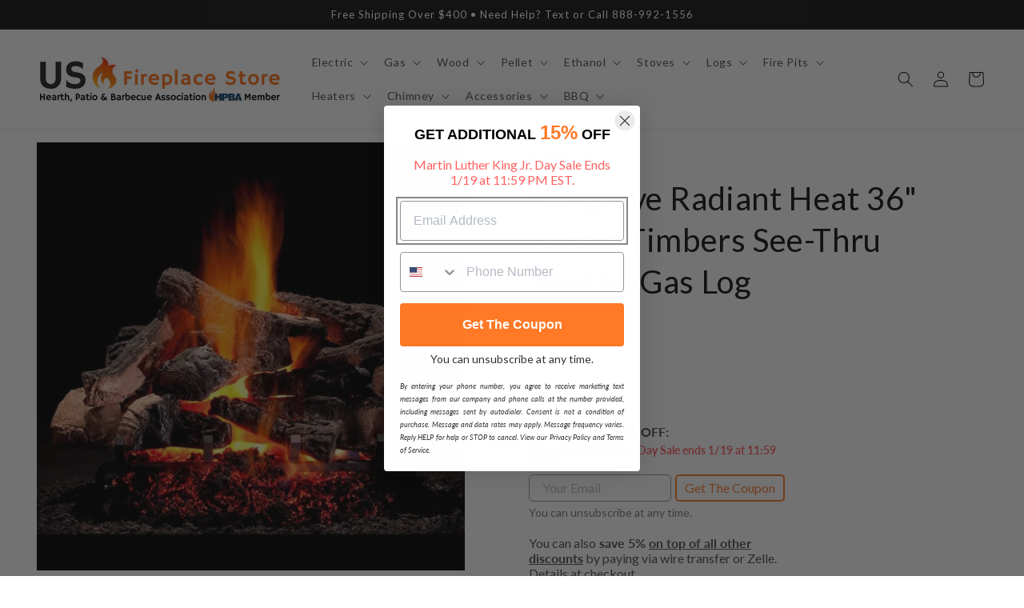

--- FILE ---
content_type: text/html; charset=utf-8
request_url: https://usfireplacestore.com/products/hargrove-36-rustic-timbers-see-thru-vented-gas-log
body_size: 70038
content:
<!doctype html>
<html class="no-js" lang="en">
  <head>
    <meta charset="utf-8">
    <meta http-equiv="X-UA-Compatible" content="IE=edge">
    <meta name="viewport" content="width=device-width,initial-scale=1">
    <meta name="theme-color" content="">
    <link rel="canonical" href="https://usfireplacestore.com/products/hargrove-36-rustic-timbers-see-thru-vented-gas-log">
    <link rel="preconnect" href="https://cdn.shopify.com" crossorigin><link rel="icon" type="image/png" href="//usfireplacestore.com/cdn/shop/files/My_project_1.png?crop=center&height=32&v=1682109700&width=32"><link rel="preconnect" href="https://fonts.shopifycdn.com" crossorigin><title>
      Hargrove Radiant Heat 36&quot; Rustic Timbers See-Thru Vented Gas Log
 &ndash; US Fireplace Store</title>

    
      <meta name="description" content="Hargrove&#39;s Radiant Heat series vented log sets allow you to have the most realistic-looking log set with all of the heat you want. The Rustic Timbers features split wood and charred logs that give the appearance of a mature fire with a warm glow What&#39;s Included 36&quot; Rustic Timbers Gas Logs Not Included (Sold Separately)">
    

    

<meta property="og:site_name" content="US Fireplace Store">
<meta property="og:url" content="https://usfireplacestore.com/products/hargrove-36-rustic-timbers-see-thru-vented-gas-log">
<meta property="og:title" content="Hargrove Radiant Heat 36&quot; Rustic Timbers See-Thru Vented Gas Log">
<meta property="og:type" content="product">
<meta property="og:description" content="Hargrove&#39;s Radiant Heat series vented log sets allow you to have the most realistic-looking log set with all of the heat you want. The Rustic Timbers features split wood and charred logs that give the appearance of a mature fire with a warm glow What&#39;s Included 36&quot; Rustic Timbers Gas Logs Not Included (Sold Separately)"><meta property="og:image" content="http://usfireplacestore.com/cdn/shop/files/Hargrove-Radiant-Heat-36-Rustic-Timbers-See-Thru-Vented-Gas-Log.jpg?v=1751292672">
  <meta property="og:image:secure_url" content="https://usfireplacestore.com/cdn/shop/files/Hargrove-Radiant-Heat-36-Rustic-Timbers-See-Thru-Vented-Gas-Log.jpg?v=1751292672">
  <meta property="og:image:width" content="2048">
  <meta property="og:image:height" content="2048"><meta property="og:price:amount" content="1,318.00">
  <meta property="og:price:currency" content="USD"><meta name="twitter:card" content="summary_large_image">
<meta name="twitter:title" content="Hargrove Radiant Heat 36&quot; Rustic Timbers See-Thru Vented Gas Log">
<meta name="twitter:description" content="Hargrove&#39;s Radiant Heat series vented log sets allow you to have the most realistic-looking log set with all of the heat you want. The Rustic Timbers features split wood and charred logs that give the appearance of a mature fire with a warm glow What&#39;s Included 36&quot; Rustic Timbers Gas Logs Not Included (Sold Separately)">


    <script src="//usfireplacestore.com/cdn/shop/t/57/assets/constants.js?v=95358004781563950421682171446" defer="defer"></script>
    <script src="//usfireplacestore.com/cdn/shop/t/57/assets/pubsub.js?v=2921868252632587581682171448" defer="defer"></script>
    <script src="//usfireplacestore.com/cdn/shop/t/57/assets/global.js?v=127210358271191040921682171445" defer="defer"></script>
    <script>window.performance && window.performance.mark && window.performance.mark('shopify.content_for_header.start');</script><meta id="shopify-digital-wallet" name="shopify-digital-wallet" content="/10079174734/digital_wallets/dialog">
<meta name="shopify-checkout-api-token" content="fa996719692b1324f87ed2fb90206ef2">
<link rel="alternate" type="application/json+oembed" href="https://usfireplacestore.com/products/hargrove-36-rustic-timbers-see-thru-vented-gas-log.oembed">
<script async="async" src="/checkouts/internal/preloads.js?locale=en-US"></script>
<link rel="preconnect" href="https://shop.app" crossorigin="anonymous">
<script async="async" src="https://shop.app/checkouts/internal/preloads.js?locale=en-US&shop_id=10079174734" crossorigin="anonymous"></script>
<script id="apple-pay-shop-capabilities" type="application/json">{"shopId":10079174734,"countryCode":"US","currencyCode":"USD","merchantCapabilities":["supports3DS"],"merchantId":"gid:\/\/shopify\/Shop\/10079174734","merchantName":"US Fireplace Store","requiredBillingContactFields":["postalAddress","email","phone"],"requiredShippingContactFields":["postalAddress","email","phone"],"shippingType":"shipping","supportedNetworks":["visa","masterCard","amex","discover","elo","jcb"],"total":{"type":"pending","label":"US Fireplace Store","amount":"1.00"},"shopifyPaymentsEnabled":true,"supportsSubscriptions":true}</script>
<script id="shopify-features" type="application/json">{"accessToken":"fa996719692b1324f87ed2fb90206ef2","betas":["rich-media-storefront-analytics"],"domain":"usfireplacestore.com","predictiveSearch":true,"shopId":10079174734,"locale":"en"}</script>
<script>var Shopify = Shopify || {};
Shopify.shop = "ecommerceworld1.myshopify.com";
Shopify.locale = "en";
Shopify.currency = {"active":"USD","rate":"1.0"};
Shopify.country = "US";
Shopify.theme = {"name":"web-usf\/main","id":133010587818,"schema_name":"Dawn","schema_version":"9.0.0","theme_store_id":null,"role":"main"};
Shopify.theme.handle = "null";
Shopify.theme.style = {"id":null,"handle":null};
Shopify.cdnHost = "usfireplacestore.com/cdn";
Shopify.routes = Shopify.routes || {};
Shopify.routes.root = "/";</script>
<script type="module">!function(o){(o.Shopify=o.Shopify||{}).modules=!0}(window);</script>
<script>!function(o){function n(){var o=[];function n(){o.push(Array.prototype.slice.apply(arguments))}return n.q=o,n}var t=o.Shopify=o.Shopify||{};t.loadFeatures=n(),t.autoloadFeatures=n()}(window);</script>
<script>
  window.ShopifyPay = window.ShopifyPay || {};
  window.ShopifyPay.apiHost = "shop.app\/pay";
  window.ShopifyPay.redirectState = null;
</script>
<script id="shop-js-analytics" type="application/json">{"pageType":"product"}</script>
<script defer="defer" async type="module" src="//usfireplacestore.com/cdn/shopifycloud/shop-js/modules/v2/client.init-shop-cart-sync_C5BV16lS.en.esm.js"></script>
<script defer="defer" async type="module" src="//usfireplacestore.com/cdn/shopifycloud/shop-js/modules/v2/chunk.common_CygWptCX.esm.js"></script>
<script type="module">
  await import("//usfireplacestore.com/cdn/shopifycloud/shop-js/modules/v2/client.init-shop-cart-sync_C5BV16lS.en.esm.js");
await import("//usfireplacestore.com/cdn/shopifycloud/shop-js/modules/v2/chunk.common_CygWptCX.esm.js");

  window.Shopify.SignInWithShop?.initShopCartSync?.({"fedCMEnabled":true,"windoidEnabled":true});

</script>
<script defer="defer" async type="module" src="//usfireplacestore.com/cdn/shopifycloud/shop-js/modules/v2/client.payment-terms_CZxnsJam.en.esm.js"></script>
<script defer="defer" async type="module" src="//usfireplacestore.com/cdn/shopifycloud/shop-js/modules/v2/chunk.common_CygWptCX.esm.js"></script>
<script defer="defer" async type="module" src="//usfireplacestore.com/cdn/shopifycloud/shop-js/modules/v2/chunk.modal_D71HUcav.esm.js"></script>
<script type="module">
  await import("//usfireplacestore.com/cdn/shopifycloud/shop-js/modules/v2/client.payment-terms_CZxnsJam.en.esm.js");
await import("//usfireplacestore.com/cdn/shopifycloud/shop-js/modules/v2/chunk.common_CygWptCX.esm.js");
await import("//usfireplacestore.com/cdn/shopifycloud/shop-js/modules/v2/chunk.modal_D71HUcav.esm.js");

  
</script>
<script>
  window.Shopify = window.Shopify || {};
  if (!window.Shopify.featureAssets) window.Shopify.featureAssets = {};
  window.Shopify.featureAssets['shop-js'] = {"shop-cart-sync":["modules/v2/client.shop-cart-sync_ZFArdW7E.en.esm.js","modules/v2/chunk.common_CygWptCX.esm.js"],"init-fed-cm":["modules/v2/client.init-fed-cm_CmiC4vf6.en.esm.js","modules/v2/chunk.common_CygWptCX.esm.js"],"shop-button":["modules/v2/client.shop-button_tlx5R9nI.en.esm.js","modules/v2/chunk.common_CygWptCX.esm.js"],"shop-cash-offers":["modules/v2/client.shop-cash-offers_DOA2yAJr.en.esm.js","modules/v2/chunk.common_CygWptCX.esm.js","modules/v2/chunk.modal_D71HUcav.esm.js"],"init-windoid":["modules/v2/client.init-windoid_sURxWdc1.en.esm.js","modules/v2/chunk.common_CygWptCX.esm.js"],"shop-toast-manager":["modules/v2/client.shop-toast-manager_ClPi3nE9.en.esm.js","modules/v2/chunk.common_CygWptCX.esm.js"],"init-shop-email-lookup-coordinator":["modules/v2/client.init-shop-email-lookup-coordinator_B8hsDcYM.en.esm.js","modules/v2/chunk.common_CygWptCX.esm.js"],"init-shop-cart-sync":["modules/v2/client.init-shop-cart-sync_C5BV16lS.en.esm.js","modules/v2/chunk.common_CygWptCX.esm.js"],"avatar":["modules/v2/client.avatar_BTnouDA3.en.esm.js"],"pay-button":["modules/v2/client.pay-button_FdsNuTd3.en.esm.js","modules/v2/chunk.common_CygWptCX.esm.js"],"init-customer-accounts":["modules/v2/client.init-customer-accounts_DxDtT_ad.en.esm.js","modules/v2/client.shop-login-button_C5VAVYt1.en.esm.js","modules/v2/chunk.common_CygWptCX.esm.js","modules/v2/chunk.modal_D71HUcav.esm.js"],"init-shop-for-new-customer-accounts":["modules/v2/client.init-shop-for-new-customer-accounts_ChsxoAhi.en.esm.js","modules/v2/client.shop-login-button_C5VAVYt1.en.esm.js","modules/v2/chunk.common_CygWptCX.esm.js","modules/v2/chunk.modal_D71HUcav.esm.js"],"shop-login-button":["modules/v2/client.shop-login-button_C5VAVYt1.en.esm.js","modules/v2/chunk.common_CygWptCX.esm.js","modules/v2/chunk.modal_D71HUcav.esm.js"],"init-customer-accounts-sign-up":["modules/v2/client.init-customer-accounts-sign-up_CPSyQ0Tj.en.esm.js","modules/v2/client.shop-login-button_C5VAVYt1.en.esm.js","modules/v2/chunk.common_CygWptCX.esm.js","modules/v2/chunk.modal_D71HUcav.esm.js"],"shop-follow-button":["modules/v2/client.shop-follow-button_Cva4Ekp9.en.esm.js","modules/v2/chunk.common_CygWptCX.esm.js","modules/v2/chunk.modal_D71HUcav.esm.js"],"checkout-modal":["modules/v2/client.checkout-modal_BPM8l0SH.en.esm.js","modules/v2/chunk.common_CygWptCX.esm.js","modules/v2/chunk.modal_D71HUcav.esm.js"],"lead-capture":["modules/v2/client.lead-capture_Bi8yE_yS.en.esm.js","modules/v2/chunk.common_CygWptCX.esm.js","modules/v2/chunk.modal_D71HUcav.esm.js"],"shop-login":["modules/v2/client.shop-login_D6lNrXab.en.esm.js","modules/v2/chunk.common_CygWptCX.esm.js","modules/v2/chunk.modal_D71HUcav.esm.js"],"payment-terms":["modules/v2/client.payment-terms_CZxnsJam.en.esm.js","modules/v2/chunk.common_CygWptCX.esm.js","modules/v2/chunk.modal_D71HUcav.esm.js"]};
</script>
<script>(function() {
  var isLoaded = false;
  function asyncLoad() {
    if (isLoaded) return;
    isLoaded = true;
    var urls = ["https:\/\/cdn.fera.ai\/js\/fera.placeholder.js?shop=ecommerceworld1.myshopify.com","https:\/\/cdn-stamped-io.azureedge.net\/files\/widget.min.js?shop=ecommerceworld1.myshopify.com","https:\/\/shopifyapp.rontar.com\/ScriptTags\/onlinestore.js?advId=25676\u0026audienceId=d013f087-9be2-4a87-b145-0c2de0548c10\u0026priceId=6619\u0026shop=ecommerceworld1.myshopify.com","https:\/\/cdn1.stamped.io\/files\/widget.min.js?shop=ecommerceworld1.myshopify.com","https:\/\/cdn.shopify.com\/s\/files\/1\/0035\/4474\/4006\/t\/1\/assets\/ba_fb_10079174734.js?v=1583548558\u0026shop=ecommerceworld1.myshopify.com","\/\/d1liekpayvooaz.cloudfront.net\/apps\/customizery\/customizery.js?shop=ecommerceworld1.myshopify.com","https:\/\/ecommplugins-scripts.trustpilot.com\/v2.1\/js\/header.min.js?settings=eyJrZXkiOiJVdzRWWHNCR096SlVkZlVsIiwicyI6InNrdSJ9\u0026v=2.5\u0026shop=ecommerceworld1.myshopify.com","https:\/\/ecommplugins-trustboxsettings.trustpilot.com\/ecommerceworld1.myshopify.com.js?settings=1653755271757\u0026shop=ecommerceworld1.myshopify.com","https:\/\/apps.synctrack.io\/cta-buttons\/\/cta-group-button.js?v=1652243962\u0026shop=ecommerceworld1.myshopify.com","https:\/\/cdn.shopify.com\/s\/files\/1\/0100\/7917\/4734\/t\/36\/assets\/mh_10079174734.js?v=1626292323\u0026shop=ecommerceworld1.myshopify.com","https:\/\/tabs.stationmade.com\/registered-scripts\/tabs-by-station.js?shop=ecommerceworld1.myshopify.com","https:\/\/ottawa.getmulberry.com\/app\/adapter.js?shop=ecommerceworld1.myshopify.com","https:\/\/cdn.kilatechapps.com\/media\/ipcountryredirect\/10079174734.min.js?shop=ecommerceworld1.myshopify.com","https:\/\/api.pp-prod-ads.ue2.breadgateway.net\/api\/shopify-plugin-backend\/messaging-app\/cart.js?shopId=ae57bd87-3af2-48f7-ae6d-7cff898d72c1\u0026shop=ecommerceworld1.myshopify.com","https:\/\/upsells.boldapps.net\/v2_ui\/js\/UpsellTracker.js?shop=ecommerceworld1.myshopify.com","https:\/\/upsells.boldapps.net\/v2_ui\/js\/upsell.js?shop=ecommerceworld1.myshopify.com","https:\/\/d1639lhkj5l89m.cloudfront.net\/js\/storefront\/uppromote.js?shop=ecommerceworld1.myshopify.com","https:\/\/buy-me-cdn.makeprosimp.com\/v1\/app.min.js?v=v1\u0026shop=ecommerceworld1.myshopify.com","https:\/\/s3.eu-west-1.amazonaws.com\/production-klarna-il-shopify-osm\/a6c5e37d3b587ca7438f15aa90b429b47085a035\/ecommerceworld1.myshopify.com-1708595363959.js?shop=ecommerceworld1.myshopify.com","\/\/cdn.shopify.com\/proxy\/87821a668f58265b483120338bc2ac0afc7e4a0b259948f4ceb6e43adf84c649\/ultimaterecentlyviewed.com\/script_tag.min.js?shop=ecommerceworld1.myshopify.com\u0026sp-cache-control=cHVibGljLCBtYXgtYWdlPTkwMA","https:\/\/cdn.hextom.com\/js\/freeshippingbar.js?shop=ecommerceworld1.myshopify.com","https:\/\/cdn.pushowl.com\/latest\/sdks\/pushowl-shopify.js?subdomain=ecommerceworld1\u0026environment=production\u0026guid=9b5d9e47-20bd-4c80-ad98-cef6c688c434\u0026shop=ecommerceworld1.myshopify.com"];
    for (var i = 0; i < urls.length; i++) {
      var s = document.createElement('script');
      s.type = 'text/javascript';
      s.async = true;
      s.src = urls[i];
      var x = document.getElementsByTagName('script')[0];
      x.parentNode.insertBefore(s, x);
    }
  };
  if(window.attachEvent) {
    window.attachEvent('onload', asyncLoad);
  } else {
    window.addEventListener('load', asyncLoad, false);
  }
})();</script>
<script id="__st">var __st={"a":10079174734,"offset":-18000,"reqid":"f275322a-ee07-42e2-bbcc-7255d9e65e66-1768657823","pageurl":"usfireplacestore.com\/products\/hargrove-36-rustic-timbers-see-thru-vented-gas-log","u":"27063ecaf8c7","p":"product","rtyp":"product","rid":6707473776810};</script>
<script>window.ShopifyPaypalV4VisibilityTracking = true;</script>
<script id="captcha-bootstrap">!function(){'use strict';const t='contact',e='account',n='new_comment',o=[[t,t],['blogs',n],['comments',n],[t,'customer']],c=[[e,'customer_login'],[e,'guest_login'],[e,'recover_customer_password'],[e,'create_customer']],r=t=>t.map((([t,e])=>`form[action*='/${t}']:not([data-nocaptcha='true']) input[name='form_type'][value='${e}']`)).join(','),a=t=>()=>t?[...document.querySelectorAll(t)].map((t=>t.form)):[];function s(){const t=[...o],e=r(t);return a(e)}const i='password',u='form_key',d=['recaptcha-v3-token','g-recaptcha-response','h-captcha-response',i],f=()=>{try{return window.sessionStorage}catch{return}},m='__shopify_v',_=t=>t.elements[u];function p(t,e,n=!1){try{const o=window.sessionStorage,c=JSON.parse(o.getItem(e)),{data:r}=function(t){const{data:e,action:n}=t;return t[m]||n?{data:e,action:n}:{data:t,action:n}}(c);for(const[e,n]of Object.entries(r))t.elements[e]&&(t.elements[e].value=n);n&&o.removeItem(e)}catch(o){console.error('form repopulation failed',{error:o})}}const l='form_type',E='cptcha';function T(t){t.dataset[E]=!0}const w=window,h=w.document,L='Shopify',v='ce_forms',y='captcha';let A=!1;((t,e)=>{const n=(g='f06e6c50-85a8-45c8-87d0-21a2b65856fe',I='https://cdn.shopify.com/shopifycloud/storefront-forms-hcaptcha/ce_storefront_forms_captcha_hcaptcha.v1.5.2.iife.js',D={infoText:'Protected by hCaptcha',privacyText:'Privacy',termsText:'Terms'},(t,e,n)=>{const o=w[L][v],c=o.bindForm;if(c)return c(t,g,e,D).then(n);var r;o.q.push([[t,g,e,D],n]),r=I,A||(h.body.append(Object.assign(h.createElement('script'),{id:'captcha-provider',async:!0,src:r})),A=!0)});var g,I,D;w[L]=w[L]||{},w[L][v]=w[L][v]||{},w[L][v].q=[],w[L][y]=w[L][y]||{},w[L][y].protect=function(t,e){n(t,void 0,e),T(t)},Object.freeze(w[L][y]),function(t,e,n,w,h,L){const[v,y,A,g]=function(t,e,n){const i=e?o:[],u=t?c:[],d=[...i,...u],f=r(d),m=r(i),_=r(d.filter((([t,e])=>n.includes(e))));return[a(f),a(m),a(_),s()]}(w,h,L),I=t=>{const e=t.target;return e instanceof HTMLFormElement?e:e&&e.form},D=t=>v().includes(t);t.addEventListener('submit',(t=>{const e=I(t);if(!e)return;const n=D(e)&&!e.dataset.hcaptchaBound&&!e.dataset.recaptchaBound,o=_(e),c=g().includes(e)&&(!o||!o.value);(n||c)&&t.preventDefault(),c&&!n&&(function(t){try{if(!f())return;!function(t){const e=f();if(!e)return;const n=_(t);if(!n)return;const o=n.value;o&&e.removeItem(o)}(t);const e=Array.from(Array(32),(()=>Math.random().toString(36)[2])).join('');!function(t,e){_(t)||t.append(Object.assign(document.createElement('input'),{type:'hidden',name:u})),t.elements[u].value=e}(t,e),function(t,e){const n=f();if(!n)return;const o=[...t.querySelectorAll(`input[type='${i}']`)].map((({name:t})=>t)),c=[...d,...o],r={};for(const[a,s]of new FormData(t).entries())c.includes(a)||(r[a]=s);n.setItem(e,JSON.stringify({[m]:1,action:t.action,data:r}))}(t,e)}catch(e){console.error('failed to persist form',e)}}(e),e.submit())}));const S=(t,e)=>{t&&!t.dataset[E]&&(n(t,e.some((e=>e===t))),T(t))};for(const o of['focusin','change'])t.addEventListener(o,(t=>{const e=I(t);D(e)&&S(e,y())}));const B=e.get('form_key'),M=e.get(l),P=B&&M;t.addEventListener('DOMContentLoaded',(()=>{const t=y();if(P)for(const e of t)e.elements[l].value===M&&p(e,B);[...new Set([...A(),...v().filter((t=>'true'===t.dataset.shopifyCaptcha))])].forEach((e=>S(e,t)))}))}(h,new URLSearchParams(w.location.search),n,t,e,['guest_login'])})(!0,!0)}();</script>
<script integrity="sha256-4kQ18oKyAcykRKYeNunJcIwy7WH5gtpwJnB7kiuLZ1E=" data-source-attribution="shopify.loadfeatures" defer="defer" src="//usfireplacestore.com/cdn/shopifycloud/storefront/assets/storefront/load_feature-a0a9edcb.js" crossorigin="anonymous"></script>
<script crossorigin="anonymous" defer="defer" src="//usfireplacestore.com/cdn/shopifycloud/storefront/assets/shopify_pay/storefront-65b4c6d7.js?v=20250812"></script>
<script data-source-attribution="shopify.dynamic_checkout.dynamic.init">var Shopify=Shopify||{};Shopify.PaymentButton=Shopify.PaymentButton||{isStorefrontPortableWallets:!0,init:function(){window.Shopify.PaymentButton.init=function(){};var t=document.createElement("script");t.src="https://usfireplacestore.com/cdn/shopifycloud/portable-wallets/latest/portable-wallets.en.js",t.type="module",document.head.appendChild(t)}};
</script>
<script data-source-attribution="shopify.dynamic_checkout.buyer_consent">
  function portableWalletsHideBuyerConsent(e){var t=document.getElementById("shopify-buyer-consent"),n=document.getElementById("shopify-subscription-policy-button");t&&n&&(t.classList.add("hidden"),t.setAttribute("aria-hidden","true"),n.removeEventListener("click",e))}function portableWalletsShowBuyerConsent(e){var t=document.getElementById("shopify-buyer-consent"),n=document.getElementById("shopify-subscription-policy-button");t&&n&&(t.classList.remove("hidden"),t.removeAttribute("aria-hidden"),n.addEventListener("click",e))}window.Shopify?.PaymentButton&&(window.Shopify.PaymentButton.hideBuyerConsent=portableWalletsHideBuyerConsent,window.Shopify.PaymentButton.showBuyerConsent=portableWalletsShowBuyerConsent);
</script>
<script data-source-attribution="shopify.dynamic_checkout.cart.bootstrap">document.addEventListener("DOMContentLoaded",(function(){function t(){return document.querySelector("shopify-accelerated-checkout-cart, shopify-accelerated-checkout")}if(t())Shopify.PaymentButton.init();else{new MutationObserver((function(e,n){t()&&(Shopify.PaymentButton.init(),n.disconnect())})).observe(document.body,{childList:!0,subtree:!0})}}));
</script>
<link id="shopify-accelerated-checkout-styles" rel="stylesheet" media="screen" href="https://usfireplacestore.com/cdn/shopifycloud/portable-wallets/latest/accelerated-checkout-backwards-compat.css" crossorigin="anonymous">
<style id="shopify-accelerated-checkout-cart">
        #shopify-buyer-consent {
  margin-top: 1em;
  display: inline-block;
  width: 100%;
}

#shopify-buyer-consent.hidden {
  display: none;
}

#shopify-subscription-policy-button {
  background: none;
  border: none;
  padding: 0;
  text-decoration: underline;
  font-size: inherit;
  cursor: pointer;
}

#shopify-subscription-policy-button::before {
  box-shadow: none;
}

      </style>
<script id="sections-script" data-sections="header" defer="defer" src="//usfireplacestore.com/cdn/shop/t/57/compiled_assets/scripts.js?1627482"></script>
<script>window.performance && window.performance.mark && window.performance.mark('shopify.content_for_header.end');</script>

<script>window.BOLD = window.BOLD || {};
    window.BOLD.common = window.BOLD.common || {};
    window.BOLD.common.Shopify = window.BOLD.common.Shopify || {};
    window.BOLD.common.Shopify.shop = {
      domain: 'usfireplacestore.com',
      permanent_domain: 'ecommerceworld1.myshopify.com',
      url: 'https://usfireplacestore.com',
      secure_url: 'https://usfireplacestore.com',
      money_format: "${{amount}}",
      currency: "USD"
    };
    window.BOLD.common.Shopify.customer = {
      id: null,
      tags: null,
    };
    window.BOLD.common.Shopify.cart = {"note":null,"attributes":{},"original_total_price":0,"total_price":0,"total_discount":0,"total_weight":0.0,"item_count":0,"items":[],"requires_shipping":false,"currency":"USD","items_subtotal_price":0,"cart_level_discount_applications":[],"checkout_charge_amount":0};
    window.BOLD.common.template = 'product';window.BOLD.common.Shopify.formatMoney = function(money, format) {
        function n(t, e) {
            return "undefined" == typeof t ? e : t
        }
        function r(t, e, r, i) {
            if (e = n(e, 2),
                r = n(r, ","),
                i = n(i, "."),
            isNaN(t) || null == t)
                return 0;
            t = (t / 100).toFixed(e);
            var o = t.split(".")
                , a = o[0].replace(/(\d)(?=(\d\d\d)+(?!\d))/g, "$1" + r)
                , s = o[1] ? i + o[1] : "";
            return a + s
        }
        "string" == typeof money && (money = money.replace(".", ""));
        var i = ""
            , o = /\{\{\s*(\w+)\s*\}\}/
            , a = format || window.BOLD.common.Shopify.shop.money_format || window.Shopify.money_format || "$ {{ amount }}";
        switch (a.match(o)[1]) {
            case "amount":
                i = r(money, 2, ",", ".");
                break;
            case "amount_no_decimals":
                i = r(money, 0, ",", ".");
                break;
            case "amount_with_comma_separator":
                i = r(money, 2, ".", ",");
                break;
            case "amount_no_decimals_with_comma_separator":
                i = r(money, 0, ".", ",");
                break;
            case "amount_with_space_separator":
                i = r(money, 2, " ", ",");
                break;
            case "amount_no_decimals_with_space_separator":
                i = r(money, 0, " ", ",");
                break;
            case "amount_with_apostrophe_separator":
                i = r(money, 2, "'", ".");
                break;
        }
        return a.replace(o, i);
    };
    window.BOLD.common.Shopify.saveProduct = function (handle, product) {
      if (typeof handle === 'string' && typeof window.BOLD.common.Shopify.products[handle] === 'undefined') {
        if (typeof product === 'number') {
          window.BOLD.common.Shopify.handles[product] = handle;
          product = { id: product };
        }
        window.BOLD.common.Shopify.products[handle] = product;
      }
    };
    window.BOLD.common.Shopify.saveVariant = function (variant_id, variant) {
      if (typeof variant_id === 'number' && typeof window.BOLD.common.Shopify.variants[variant_id] === 'undefined') {
        window.BOLD.common.Shopify.variants[variant_id] = variant;
      }
    };window.BOLD.common.Shopify.products = window.BOLD.common.Shopify.products || {};
    window.BOLD.common.Shopify.variants = window.BOLD.common.Shopify.variants || {};
    window.BOLD.common.Shopify.handles = window.BOLD.common.Shopify.handles || {};window.BOLD.common.Shopify.handle = "hargrove-36-rustic-timbers-see-thru-vented-gas-log"
window.BOLD.common.Shopify.saveProduct("hargrove-36-rustic-timbers-see-thru-vented-gas-log", 6707473776810);window.BOLD.common.Shopify.saveVariant(40164141138090, { product_id: 6707473776810, product_handle: "hargrove-36-rustic-timbers-see-thru-vented-gas-log", price: 131800, group_id: '', csp_metafield: {}});window.BOLD.apps_installed = {"Product Upsell":3} || {};window.BOLD.common.Shopify.metafields = window.BOLD.common.Shopify.metafields || {};window.BOLD.common.Shopify.metafields["bold_rp"] = {};window.BOLD.common.Shopify.metafields["bold_csp_defaults"] = {};window.BOLD.common.cacheParams = window.BOLD.common.cacheParams || {};
</script>

<link href="//usfireplacestore.com/cdn/shop/t/57/assets/bold-upsell.css?v=51915886505602322711682171570" rel="stylesheet" type="text/css" media="all" />
<link href="//usfireplacestore.com/cdn/shop/t/57/assets/bold-upsell-custom.css?v=150135899998303055901682171570" rel="stylesheet" type="text/css" media="all" />
<script>
</script>

    <style data-shopify>
      @font-face {
  font-family: Lato;
  font-weight: 400;
  font-style: normal;
  font-display: swap;
  src: url("//usfireplacestore.com/cdn/fonts/lato/lato_n4.c3b93d431f0091c8be23185e15c9d1fee1e971c5.woff2") format("woff2"),
       url("//usfireplacestore.com/cdn/fonts/lato/lato_n4.d5c00c781efb195594fd2fd4ad04f7882949e327.woff") format("woff");
}

      @font-face {
  font-family: Lato;
  font-weight: 700;
  font-style: normal;
  font-display: swap;
  src: url("//usfireplacestore.com/cdn/fonts/lato/lato_n7.900f219bc7337bc57a7a2151983f0a4a4d9d5dcf.woff2") format("woff2"),
       url("//usfireplacestore.com/cdn/fonts/lato/lato_n7.a55c60751adcc35be7c4f8a0313f9698598612ee.woff") format("woff");
}

      @font-face {
  font-family: Lato;
  font-weight: 400;
  font-style: italic;
  font-display: swap;
  src: url("//usfireplacestore.com/cdn/fonts/lato/lato_i4.09c847adc47c2fefc3368f2e241a3712168bc4b6.woff2") format("woff2"),
       url("//usfireplacestore.com/cdn/fonts/lato/lato_i4.3c7d9eb6c1b0a2bf62d892c3ee4582b016d0f30c.woff") format("woff");
}

      @font-face {
  font-family: Lato;
  font-weight: 700;
  font-style: italic;
  font-display: swap;
  src: url("//usfireplacestore.com/cdn/fonts/lato/lato_i7.16ba75868b37083a879b8dd9f2be44e067dfbf92.woff2") format("woff2"),
       url("//usfireplacestore.com/cdn/fonts/lato/lato_i7.4c07c2b3b7e64ab516aa2f2081d2bb0366b9dce8.woff") format("woff");
}

      @font-face {
  font-family: Lato;
  font-weight: 400;
  font-style: normal;
  font-display: swap;
  src: url("//usfireplacestore.com/cdn/fonts/lato/lato_n4.c3b93d431f0091c8be23185e15c9d1fee1e971c5.woff2") format("woff2"),
       url("//usfireplacestore.com/cdn/fonts/lato/lato_n4.d5c00c781efb195594fd2fd4ad04f7882949e327.woff") format("woff");
}


      :root {
        --font-body-family: Lato, sans-serif;
        --font-body-style: normal;
        --font-body-weight: 400;
        --font-body-weight-bold: 700;

        --font-heading-family: Lato, sans-serif;
        --font-heading-style: normal;
        --font-heading-weight: 400;

        --font-body-scale: 1.0;
        --font-heading-scale: 1.0;

        --color-base-text: 18, 18, 18;
        --color-shadow: 18, 18, 18;
        --color-base-background-1: 255, 255, 255;
        --color-base-background-2: 243, 243, 243;
        --color-base-solid-button-labels: 255, 255, 255;
        --color-base-outline-button-labels: 18, 18, 18;
        --color-base-accent-1: 255, 121, 38;
        --color-base-accent-2: 18, 18, 18;
        --payment-terms-background-color: #ffffff;

        --gradient-base-background-1: #ffffff;
        --gradient-base-background-2: #f3f3f3;
        --gradient-base-accent-1: #ff7926;
        --gradient-base-accent-2: #121212;

        --media-padding: px;
        --media-border-opacity: 0.0;
        --media-border-width: 0px;
        --media-radius: 0px;
        --media-shadow-opacity: 0.0;
        --media-shadow-horizontal-offset: 0px;
        --media-shadow-vertical-offset: 4px;
        --media-shadow-blur-radius: 5px;
        --media-shadow-visible: 0;

        --page-width: 160rem;
        --page-width-margin: 0rem;

        --product-card-image-padding: 0.0rem;
        --product-card-corner-radius: 0.0rem;
        --product-card-text-alignment: left;
        --product-card-border-width: 0.0rem;
        --product-card-border-opacity: 0.0;
        --product-card-shadow-opacity: 0.1;
        --product-card-shadow-visible: 1;
        --product-card-shadow-horizontal-offset: 0.0rem;
        --product-card-shadow-vertical-offset: 0.4rem;
        --product-card-shadow-blur-radius: 1.5rem;

        --collection-card-image-padding: 0.0rem;
        --collection-card-corner-radius: 0.0rem;
        --collection-card-text-alignment: left;
        --collection-card-border-width: 0.0rem;
        --collection-card-border-opacity: 0.1;
        --collection-card-shadow-opacity: 0.0;
        --collection-card-shadow-visible: 0;
        --collection-card-shadow-horizontal-offset: 0.0rem;
        --collection-card-shadow-vertical-offset: 0.4rem;
        --collection-card-shadow-blur-radius: 0.5rem;

        --blog-card-image-padding: 0.0rem;
        --blog-card-corner-radius: 0.0rem;
        --blog-card-text-alignment: left;
        --blog-card-border-width: 0.0rem;
        --blog-card-border-opacity: 0.1;
        --blog-card-shadow-opacity: 0.0;
        --blog-card-shadow-visible: 0;
        --blog-card-shadow-horizontal-offset: 0.0rem;
        --blog-card-shadow-vertical-offset: 0.4rem;
        --blog-card-shadow-blur-radius: 0.5rem;

        --badge-corner-radius: 4.0rem;

        --popup-border-width: 1px;
        --popup-border-opacity: 0.1;
        --popup-corner-radius: 0px;
        --popup-shadow-opacity: 0.0;
        --popup-shadow-horizontal-offset: 0px;
        --popup-shadow-vertical-offset: 4px;
        --popup-shadow-blur-radius: 5px;

        --drawer-border-width: 1px;
        --drawer-border-opacity: 0.1;
        --drawer-shadow-opacity: 0.0;
        --drawer-shadow-horizontal-offset: 0px;
        --drawer-shadow-vertical-offset: 4px;
        --drawer-shadow-blur-radius: 5px;

        --spacing-sections-desktop: 0px;
        --spacing-sections-mobile: 0px;

        --grid-desktop-vertical-spacing: 8px;
        --grid-desktop-horizontal-spacing: 8px;
        --grid-mobile-vertical-spacing: 4px;
        --grid-mobile-horizontal-spacing: 4px;

        --text-boxes-border-opacity: 0.1;
        --text-boxes-border-width: 0px;
        --text-boxes-radius: 0px;
        --text-boxes-shadow-opacity: 0.0;
        --text-boxes-shadow-visible: 0;
        --text-boxes-shadow-horizontal-offset: 0px;
        --text-boxes-shadow-vertical-offset: 4px;
        --text-boxes-shadow-blur-radius: 5px;

        --buttons-radius: 4px;
        --buttons-radius-outset: 5px;
        --buttons-border-width: 1px;
        --buttons-border-opacity: 1.0;
        --buttons-shadow-opacity: 0.0;
        --buttons-shadow-visible: 0;
        --buttons-shadow-horizontal-offset: 0px;
        --buttons-shadow-vertical-offset: 4px;
        --buttons-shadow-blur-radius: 5px;
        --buttons-border-offset: 0.3px;

        --inputs-radius: 0px;
        --inputs-border-width: 1px;
        --inputs-border-opacity: 0.55;
        --inputs-shadow-opacity: 0.0;
        --inputs-shadow-horizontal-offset: 0px;
        --inputs-margin-offset: 0px;
        --inputs-shadow-vertical-offset: 0px;
        --inputs-shadow-blur-radius: 5px;
        --inputs-radius-outset: 0px;

        --variant-pills-radius: 40px;
        --variant-pills-border-width: 1px;
        --variant-pills-border-opacity: 0.55;
        --variant-pills-shadow-opacity: 0.0;
        --variant-pills-shadow-horizontal-offset: 0px;
        --variant-pills-shadow-vertical-offset: 4px;
        --variant-pills-shadow-blur-radius: 5px;
      }

      *,
      *::before,
      *::after {
        box-sizing: inherit;
      }

      html {
        box-sizing: border-box;
        font-size: calc(var(--font-body-scale) * 62.5%);
        height: 100%;
      }

      body {
        display: grid;
        grid-template-rows: auto auto 1fr auto;
        grid-template-columns: 100%;
        min-height: 100%;
        margin: 0;
        font-size: 1.5rem;
        letter-spacing: 0.06rem;
        line-height: calc(1 + 0.8 / var(--font-body-scale));
        font-family: var(--font-body-family);
        font-style: var(--font-body-style);
        font-weight: var(--font-body-weight);
      }

      @media screen and (min-width: 750px) {
        body {
          font-size: 1.6rem;
        }
      }
    </style>

    <link href="//usfireplacestore.com/cdn/shop/t/57/assets/base.css?v=26983190581167820071697802180" rel="stylesheet" type="text/css" media="all" />
<link rel="preload" as="font" href="//usfireplacestore.com/cdn/fonts/lato/lato_n4.c3b93d431f0091c8be23185e15c9d1fee1e971c5.woff2" type="font/woff2" crossorigin><link rel="preload" as="font" href="//usfireplacestore.com/cdn/fonts/lato/lato_n4.c3b93d431f0091c8be23185e15c9d1fee1e971c5.woff2" type="font/woff2" crossorigin><link rel="stylesheet" href="//usfireplacestore.com/cdn/shop/t/57/assets/component-predictive-search.css?v=85913294783299393391682171441" media="print" onload="this.media='all'"><script>document.documentElement.className = document.documentElement.className.replace('no-js', 'js');
    if (Shopify.designMode) {
      document.documentElement.classList.add('shopify-design-mode');
    }
    </script>

    
    <script type="text/javascript">
      function getRootDomain(hostname) {
        const parts = hostname.split('.');
        if (parts.length <= 2) return hostname;
        const secondLevelDomains = ['co', 'com', 'org', 'gov', 'net', 'ac'];
        const secondToLastPart = parts[parts.length - 2];
        if (secondLevelDomains.includes(secondToLastPart)) return parts.slice(-3).join('.');
        return parts.slice(-2).join('.');
      }
      function setCookie(name, value, days){
        const hostname = window.location.hostname;
        const rootDomain = getRootDomain(hostname);
        const domainAttribute = "; domain=." + rootDomain;
        var date = new Date();
        date.setTime(date.getTime() + (days*864E5));
        var expires = "; expires=" + date.toUTCString();
        document.cookie = name + "=" + value + expires + "; path=/" + domainAttribute + "; SameSite=Lax; Secure";
      }
      function getParam(p){
        var match = RegExp('[?&]' + p + '=([^&]*)').exec(window.location.search);
        return match && decodeURIComponent(match[1].replace(/\+/g, ' '));
      }
      var fsrbms = getParam('msclkid');
      if(fsrbms) setCookie('fsrbms', fsrbms, 90);
      var fsrbgc = getParam('gclid');
      if(fsrbgc) setCookie('fsrbgc', fsrbgc, 90);
      var fsrbgb = getParam('gbraid');
      if(fsrbgb) setCookie('fsrbgb', fsrbgb, 90);
      var fsrbwb = getParam('wbraid');
      if(fsrbwb) setCookie('fsrbwb', fsrbwb, 90);
    </script>

    <script>
      !function(e,t,n,s,u,a){e.twq||(s=e.twq=function(){s.exe?s.exe.apply(s,arguments):s.queue.push(arguments);
      },s.version='1.1',s.queue=[],u=t.createElement(n),u.async=!0,u.src='https://static.ads-twitter.com/uwt.js',
      a=t.getElementsByTagName(n)[0],a.parentNode.insertBefore(u,a))}(window,document,'script');
      twq('config','o64hg');
    </script>
    
  
<script>
    
    
    
    
    var gsf_conversion_data = {page_type : 'product', event : 'view_item', data : {product_data : [{variant_id : 40164141138090, product_id : 6707473776810, name : "Hargrove Radiant Heat 36&quot; Rustic Timbers See-Thru Vented Gas Log", price : "1318.00", currency : "USD", sku : "RTS3622ST", brand : "Hargrove", variant : "Default Title", category : "", quantity : "0" }], total_price : "1318.00", shop_currency : "USD"}};
    
</script>

<!-- BEGIN app block: shopify://apps/klaviyo-email-marketing-sms/blocks/klaviyo-onsite-embed/2632fe16-c075-4321-a88b-50b567f42507 -->












  <script async src="https://static.klaviyo.com/onsite/js/PXkQaj/klaviyo.js?company_id=PXkQaj"></script>
  <script>!function(){if(!window.klaviyo){window._klOnsite=window._klOnsite||[];try{window.klaviyo=new Proxy({},{get:function(n,i){return"push"===i?function(){var n;(n=window._klOnsite).push.apply(n,arguments)}:function(){for(var n=arguments.length,o=new Array(n),w=0;w<n;w++)o[w]=arguments[w];var t="function"==typeof o[o.length-1]?o.pop():void 0,e=new Promise((function(n){window._klOnsite.push([i].concat(o,[function(i){t&&t(i),n(i)}]))}));return e}}})}catch(n){window.klaviyo=window.klaviyo||[],window.klaviyo.push=function(){var n;(n=window._klOnsite).push.apply(n,arguments)}}}}();</script>

  
    <script id="viewed_product">
      if (item == null) {
        var _learnq = _learnq || [];

        var MetafieldReviews = null
        var MetafieldYotpoRating = null
        var MetafieldYotpoCount = null
        var MetafieldLooxRating = null
        var MetafieldLooxCount = null
        var okendoProduct = null
        var okendoProductReviewCount = null
        var okendoProductReviewAverageValue = null
        try {
          // The following fields are used for Customer Hub recently viewed in order to add reviews.
          // This information is not part of __kla_viewed. Instead, it is part of __kla_viewed_reviewed_items
          MetafieldReviews = {};
          MetafieldYotpoRating = null
          MetafieldYotpoCount = null
          MetafieldLooxRating = null
          MetafieldLooxCount = null

          okendoProduct = null
          // If the okendo metafield is not legacy, it will error, which then requires the new json formatted data
          if (okendoProduct && 'error' in okendoProduct) {
            okendoProduct = null
          }
          okendoProductReviewCount = okendoProduct ? okendoProduct.reviewCount : null
          okendoProductReviewAverageValue = okendoProduct ? okendoProduct.reviewAverageValue : null
        } catch (error) {
          console.error('Error in Klaviyo onsite reviews tracking:', error);
        }

        var item = {
          Name: "Hargrove Radiant Heat 36\" Rustic Timbers See-Thru Vented Gas Log",
          ProductID: 6707473776810,
          Categories: ["Gas","Gas Logs","Gas Logs \u0026 Burners","Hargrove","Hargrove 36\" Gas Logs","Hargrove Gas Logs","Hargrove Radiant Heat Rustic Timber Series","Hargrove Radiant Heat Vented Series","Hargrove See-Thru Log Sets","Log Sets","Natural Gas","Natural Gas Logs","Product Catalog","Propane Gas Logs","See-Through Log Sets"],
          ImageURL: "https://usfireplacestore.com/cdn/shop/files/Hargrove-Radiant-Heat-36-Rustic-Timbers-See-Thru-Vented-Gas-Log_grande.jpg?v=1751292672",
          URL: "https://usfireplacestore.com/products/hargrove-36-rustic-timbers-see-thru-vented-gas-log",
          Brand: "Hargrove",
          Price: "$1,318.00",
          Value: "1,318.00",
          CompareAtPrice: "$1,007.00"
        };
        _learnq.push(['track', 'Viewed Product', item]);
        _learnq.push(['trackViewedItem', {
          Title: item.Name,
          ItemId: item.ProductID,
          Categories: item.Categories,
          ImageUrl: item.ImageURL,
          Url: item.URL,
          Metadata: {
            Brand: item.Brand,
            Price: item.Price,
            Value: item.Value,
            CompareAtPrice: item.CompareAtPrice
          },
          metafields:{
            reviews: MetafieldReviews,
            yotpo:{
              rating: MetafieldYotpoRating,
              count: MetafieldYotpoCount,
            },
            loox:{
              rating: MetafieldLooxRating,
              count: MetafieldLooxCount,
            },
            okendo: {
              rating: okendoProductReviewAverageValue,
              count: okendoProductReviewCount,
            }
          }
        }]);
      }
    </script>
  




  <script>
    window.klaviyoReviewsProductDesignMode = false
  </script>







<!-- END app block --><!-- BEGIN app block: shopify://apps/epa-easy-product-addons/blocks/speedup_link/0099190e-a0cb-49e7-8d26-026c9d26f337 --><!-- BEGIN app snippet: sg_product -->

<script>
  window["sg_addon_master_id"]="6707473776810";
  window["sgAddonCollectionMetaAddons"]=  "" 
  
</script>

<!-- END app snippet -->

  <script>
    window["sg_addons_coll_ids"] = {
      ids:"162344665166,288579125418,288579485866,156863037518,288524730538,285667066026,288555073706,321272414378,288548978858,162344534094,321028030634,315123040426,321609728170,315123073194,289091092650"
    };
    window["items_with_ids"] = false || {}
  </script>


<!-- BEGIN app snippet: sg-globals -->
<script type="text/javascript">
  (function(){
    const convertLang = (locale) => {
      let t = locale.toUpperCase();
      return "PT-BR" === t || "PT-PT" === t || "ZH-CN" === t || "ZH-TW" === t ? t.replace("-", "_") : t.match(/^[a-zA-Z]{2}-[a-zA-Z]{2}$/) ? t.substring(0, 2) : t
    }

    const sg_addon_setGlobalVariables = () => {
      try{
        let locale = "en";
        window["sg_addon_currentLanguage"] = convertLang(locale);
        window["sg_addon_defaultLanguage"] ="en";
        window["sg_addon_defaultRootUrl"] ="/";
        window["sg_addon_currentRootUrl"] ="/";
        window["sg_addon_shopLocales"] = sgAddonGetAllLocales();
      }catch(err){
        console.log("Language Config:- ",err);
      }
    }

    const sgAddonGetAllLocales = () => {
      let shopLocales = {};
      try{shopLocales["en"] = {
            endonymName : "English",
            isoCode : "en",
            name : "English",
            primary : true,
            rootUrl : "\/"
          };}catch(err){
        console.log("getAllLocales Config:- ",err);
      }
      return shopLocales;
    }

    sg_addon_setGlobalVariables();
    
    window["sg_addon_sfApiVersion"]='2025-04';
    window["sgAddon_moneyFormats"] = {
      "money": "${{amount}}",
      "moneyCurrency": "${{amount}} USD"
    };
    window["sg_addon_groupsData"] = {};
    try {
      let customSGAddonMeta = {};
      if (customSGAddonMeta.sg_addon_custom_js) {
        Function(customSGAddonMeta.sg_addon_custom_js)();
      }
    } catch (error) {
      console.warn("Error In SG Addon Custom Code", error);
    }
  })();
</script>
<!-- END app snippet -->
<!-- BEGIN app snippet: sg_speedup -->


<script>
  try{
    window["sgAddon_all_translated"] = {}
    window["sg_addon_settings_config"] =  {"host":"https://spa.spicegems.com","shopName":"ecommerceworld1.myshopify.com","hasSetting":1,"sgCookieHash":"IXH7rnulN1","hasMaster":-1,"handleId":{"mastersToReq":[],"collectionsToReq":"[]","hasProMaster":false,"hasCollMaster":false},"settings":{"is_active":"1","max_addons":"60","quick_view":"0","quick_view_desc":"0","ajax_cart":"0","bro_stack":"0","quantity_selector":"0","image_viewer":"1","addons_heading":"Options & Accessories","cart_heading":"Cart Addons Box","addaddon_cart":"ADD ADDON","variant":"Variant","quantity":"Quantity","view_full_details":"View full details","less_details":"Less details...","add_to_cart":"ADD TO CART","message":"Product added to cart.","custom_css":".sg-pro-access-heading {\n    font-style: normal;\n    font-size: 24px;\n    font-weight: 600;\n    line-height: 1.2;\n    letter-spacing: 0.8px;\n    -webkit-font-smoothing: antialiased;\n    -webkit-text-size-adjust: 100%;\n    font-family: Lato,sans-serif;\n    color: #000;\n}\n\n.sg-pro-access-product {\n    position: relative;\n    width: 100%;\n    height: auto;\n    padding: 5px;\n    border: 1px solid #f9943b;\n    border-radius: 4px;\n    display: grid;\n    grid-template-columns: minmax(auto, 100px) auto;\n    align-items: center;\n    margin-bottom: 5px;\n}\n\n.sg-pro-access-product-left {\n    display: flex;\n    flex-direction: row;\n    align-items: center;\n    margin: 0;\n    gap: 5px;\n}\n\n.sg-pro-access-product-img.sg-sm-img {\n    display: flex;\n    flex-direction: column;\n    justify-content: center;\n    align-items: center;\n    margin: 0;\n    width: 64px;\n    height: 64px;\n    border: none;\n}\n.sg-sm-img img {\n    width: auto;\n    height: 100%;\n    text-align: center;\n    margin: 0 auto;\n}\n#sg-checkbox .sg-checkbox-label {\n    margin: 0;\n}\n#sg-checkbox input[type=checkbox]+.sg-label-text:before {\n    margin: 0;\n    padding: 0;\n    color: #f9943b;\n}\n#sg-checkbox input[type=checkbox]:checked+.sg-label-text:before {\n    color: #f9943b;\n}\n#sg-checkbox input[type=checkbox]:disabled+.sg-label-text:before {\n    color: #f9943b;\n}\n.sg-pro-access-product-title-area {\n    display: grid;\n    grid-template-columns: 65% 35%;\n    align-items: center;\n}\n\na.sg-pro-access-product-title {\n    font-family: Lato,sans-serif;\n    font-size: 12px;\n    line-height: 18px;\n    font-weight: 600;\n    margin: 0;\n}\n\n.sg-pro-access-price {\n    font-family: Lato,sans-serif;\n    font-size: 11px;\n    margin: 0;\n    padding: 0;\n    gap: 10px;\n    margin-left: auto;\nfont-weight:600!important;\n}\n.spicegems-main-price {\n    margin: 0;\n}\n.spicegems-main-price .money{\n    color:#000 !important;\n}\n.sg-pro-access-input-felid {\n    width: 35% !important;\n    height: 30px !important;\n    padding: 5px 10px;\n    font-size: 13px;\n    color: #555;\n    border: 1px solid #ccc;\n    border-radius: 4px;\n margin:5px 0;\n}\n@media only screen and (max-width:600px){\n   .sg-pro-access-product-title-area {\n    grid-template-columns: 50% 50% !important;\n}\n\n.sg-pro-access-price {\n    font-size: 11px !important;\n} \n\n}","sold_pro":"0","image_link":"0","compare_at":"0","unlink_title":"1","image_click_checkbox":"0","cart_max_addons":"5","cart_quantity_selector":"1","cart_sold_pro":"0","cart_image_link":"0","compare_at_cart":"0","sg_currency":"default","qv_label":"Quick View","sold_out":"Sold Out","qv_sold_out":"SOLD OUT","way_to_prevent":"none","soldout_master":"1","cart_qv":"0","cartqv_desc":"0","plusminus_qty":"0","plusminus_cart":"0","line_prop":"0","label_show":"1","label_text":"Additional Info","addon_mandatory":"0","mandatory_text":"Please select atleast an addon!","line_placeholder":"Text Message","sell_master":"0","atc_btn_selector":"no","theme_data":"","applied_discount":"0","is_discount":"0","layout":{"name":"layout_default","isBundle":false},"group_layout":"layout-01","product_snippet":"1","cart_snippet":"0","product_form_selector":"no","atc_product_selector":"no","cart_form_selector":"no","checkout_btn_selector":"no","subtotal":"0","subtotal_label":"SubTotal","subtotal_position":"beforebegin","jQVersion":"1","collection_discount":"0","inventoryOnProduct":"0","inventoryOnCart":"0","inStock":"0","lowStock":"0","inStockLabel":"<span>[inventory_qty] In Stock</span>","lowStockLabel":"<span>only [inventory_qty] Left</span>","thresholdQty":"5","bl_atc_label":"ADD TO CART","bl_unselect_label":"PLEASE SELECT ATLEAST ONE ADDON","bl_master_label":"THIS ITEM","bl_heading":"Frequently Bought Together","addon_slider":"0","individual_atc":"0","individual_atc_label":"ADD ADDON","liquid_install":"0","limit_pro_data":"205","limit_coll_data":"0","mt_addon_hash":"UzVKWrwqvp","stop_undefined":"1","money_format":"${{amount}} USD","admin_discount":"1"},"allow_asset_script":false} ;
    window["sgAddon_translated_locale"] =  "" ;
    window["sg_addon_all_group_translations"] = {};
    window["sgAddon_group_translated_locale"] =  "" ;
  } catch(error){
    console.warn("Error in getting settings or translate", error);
  }
</script>



<!-- ADDONS SCRIPT FROM SPEEDUP CDN -->
	<script type="text/javascript" src='https://cdnbspa.spicegems.com/js/serve/shop/ecommerceworld1.myshopify.com/index_53e67019385e09182613da3c6c2547c0609deca7.js?v=infytonow815&shop=ecommerceworld1.myshopify.com' type="text/javascript" async></script>

<!-- END app snippet -->



<!-- END app block --><!-- BEGIN app block: shopify://apps/tabs-studio/blocks/global_embed_block/19980fb9-f2ca-4ada-ad36-c0364c3318b8 -->
<style id="tabs-by-station-custom-styles">
  .station-tabs .station-tabs-link{background-color:#f1f1f1 !important;padding:8px 14px !important;margin:0 14px 14px 0 !important;border-radius:9999px !important;}.station-tabs .station-tabs-tab{background-color:#f1f1f1 !important;padding:8px 14px !important;margin:0 14px 14px 0 !important;border-radius:9999px !important;}.station-tabs .station-tabs-link.is-active{background-color:#212121 !important;background-color:#212121 !important;color:#FFFFFF !important;}.station-tabs .station-tabs-tab.is-active{background-color:#212121 !important;background-color:#212121 !important;color:#FFFFFF !important;}.station-tabs.mod-full-width .station-tabs-link, .station-tabs .station-tabs-tabset.mod-vertical .station-tabs-link{padding:12px 18px !important;margin:0 0 14px !important;}.station-tabs.mod-full-width .station-tabs-tab, .station-tabs .station-tabs-tabset.mod-vertical .station-tabs-tab{padding:12px 18px !important;margin:0 0 14px !important;}.station-tabs .station-tabs-content-inner{margin:12px 0 0 !important;}.station-tabs.mod-full-width .station-tabs-content-inner, .station-tabs .station-tabs-tabset.mod-vertical .station-tabs-content-inner{margin:0 !important;padding:12px 0px 36px 0px !important;}.station-tabs .station-tabs-tabcontent{margin:12px 0 0 !important;}.station-tabs.mod-full-width .station-tabs-tabcontent, .station-tabs .station-tabs-tabset.mod-vertical .station-tabs-tabcontent{margin:0 !important;padding:12px 0px 36px 0px !important;}.station-tabs .station-tabs-link:hover{background-color:#212121 !important;color:#FFFFFF !important;}.station-tabs .station-tabs-link.is-active:hover{background-color:#212121 !important;color:#FFFFFF !important;}.station-tabs .station-tabs-tab:hover{background-color:#212121 !important;color:#FFFFFF !important;}.station-tabs .station-tabs-tab.is-active:hover{background-color:#212121 !important;color:#FFFFFF !important;}
  
</style>

<script id="station-tabs-data-json" type="application/json">{
  "globalAbove": null,
  "globalBelow": null,
  "proTabsHTML": "\u003ch1 class=\"station-tabs-tabtitle\"\u003e\n      \u003cspan data-pro-tab-id=\"66199\" class=\"station-tabs-tab mod-pro-tab\" data-type=\"page\"\u003e\n        \u003cspan class=\"station-tabs-tabtext\"\u003eShipping \u0026 Returns\u003c\/span\u003e\n      \u003c\/span\u003e\n    \u003c\/h1\u003e\n    \u003cdiv data-pro-tab-id=\"66199\" class=\"station-tabs-tabpanel\" data-type=\"page\"\u003e\n      \u003cdiv class=\"station-tabs-tabcontent\"\u003e\u003cp\u003e\u003cb\u003eOrder Confirmation:\u003c\/b\u003e\u003c\/p\u003e\n\u003cmeta charset=\"utf-8\"\u003e\n\u003cp\u003e\u003cspan\u003eYou will receive a confirmation email as soon as you place your order. After that, we double-check if all items ordered are in stock and available for immediate shipment. If your order is available for the delivery within the advertised time frame, we will submit it for shipment to the warehouse. If the expected delivery time exceeds the advertised time frame, we'll reach out to you via email and\/or phone to confirm the order.\u003c\/span\u003e\u003c\/p\u003e\n\u003cp\u003e\u003cb\u003eOrder Shipment:\u003c\/b\u003e\u003c\/p\u003e\n\u003cp\u003e\u003cspan style=\"font-weight: 400;\"\u003eYou will receive an email confirmation with tracking number within 1 business day from the time the item has been shipped. If you would not receive tracking information within 10 business days of your order, feel free to follow up with our customer service team.\u003c\/span\u003e\u003c\/p\u003e\n\u003cmeta charset=\"utf-8\"\u003e\n\u003cp\u003e\u003cb\u003eEstimated Time of Arrival:\u003c\/b\u003e\u003c\/p\u003e\n\u003cp\u003eWe typically deliver within 2-10 business days. Custom made products are usually delivered within 4-12\u003cspan\u003e \u003c\/span\u003eweeks. If the expected delivery date for your order would fall outside of the advertised 2-10 business day time frame, our customer service team will reach out to you to confirm if you are OK with that date.\u003c\/p\u003e\n\u003cp\u003e\u003cstrong\u003eAreas Covered:\u003c\/strong\u003e\u003c\/p\u003e\n\u003cp\u003eAll estimated delivery dates and shipping costs advertised on the website apply the the contiguous United States only (the Lower 48 and D.C.). Please contact our customer service team to discuss the time and cost of shipping to Hawaii, Alaska, or the U.S. territories. We don't ship internationally, but we can ship your order to a freight forwarder of your choice.\u003c\/p\u003e\n\u003cul\u003e\u003c\/ul\u003e\n\u003cp\u003e\u003cb\u003eDamages:\u003c\/b\u003e\u003c\/p\u003e\n\u003cp\u003e\u003cspan style=\"font-weight: 400;\"\u003eIt is critical that you inspect the packaging of all items when they arrive and check if you received all boxes listed on the delivery receipt. \u003c\/span\u003e\u003cb\u003eIf you notice any damage or shortage of packages, you must make a note of it on the bill of lading, take pictures, and \u003c\/b\u003e\u003cspan style=\"text-decoration: underline;\"\u003e\u003cb\u003erefuse delivery\u003c\/b\u003e\u003c\/span\u003e\u003cb\u003e. \u003c\/b\u003e\u003cspan style=\"font-weight: 400;\"\u003eYour note should say \"\u003c\/span\u003e\u003ci\u003e\u003cspan style=\"font-weight: 400;\"\u003erefused due to damage\u003c\/span\u003e\u003c\/i\u003e\u003cspan style=\"font-weight: 400;\"\u003e\". \u003cstrong\u003eIf there are no damages visible before opening the box, you must note \"\u003c\/strong\u003e\u003c\/span\u003e\u003cstrong\u003e\u003ci\u003esubject to further inspection may contain concealed damage\u003c\/i\u003e\u003c\/strong\u003e\u003cspan style=\"font-weight: 400;\"\u003e\u003cstrong\u003e\".\u003c\/strong\u003e By signing a freight delivery without making any notes, you accept the product as it is and release the seller from any liability. If you notice any damage after receiving the delivery, do not throw the box away, and contact us with the photos of all sides of the packaged goods within 2 business days. We cannot process your claim if you fail to send images within 2 business days. After we receive information from you about the refused delivery or concealed damage, we immediately initiate a claim with the shipping company or with the manufacturer. After the claim is fully processed, we ship all replacements at absolutely no cost to you.\u003c\/span\u003e\u003c\/p\u003e\n\u003cp\u003e\u003cb\u003eCancellations \u0026amp; Returns:\u003c\/b\u003e\u003c\/p\u003e\n\u003cmeta charset=\"utf-8\"\u003e\u003cmeta charset=\"utf-8\"\u003e\n\u003cp\u003eWe can cancel your order at absolutely no cost to you before the shipping label or Bill of Lading has been created, or before production of a custom order has started. Custom made items are not eligible for cancellations or returns after production has started. You can return all non-custom made items within 30 days of delivery, except when noted otherwise on their product page. \u003cstrong\u003eTo be eligible for a return, the item must be unused and in the same condition as you received it. It must also remain in the original packaging, and the packaging must be in perfect resellable condition.\u003c\/strong\u003e The cost of shipping the product both ways (to the customer, and back to the warehouse) and a 25% restocking fee will be deducted from the refund. Orders delivered outside the United States are not eligible for refunds. If your order arrived damaged, \"Damages\" section applies. Please contact us before returning your order to discuss shipping details. All refunds will be issued to the credit card you used for your purchase within 2 days after all returned items arrived at the warehouse. If a credit card refund is not possible, we will issue a direct deposit.\u003c\/p\u003e\n\u003c\/div\u003e\n    \u003c\/div\u003e\n\u003ch1 class=\"station-tabs-tabtitle\"\u003e\n      \u003cspan data-pro-tab-id=\"66200\" class=\"station-tabs-tab mod-pro-tab\" data-type=\"page\"\u003e\n        \u003cspan class=\"station-tabs-tabtext\"\u003e110% Best Price Guarantee\u003c\/span\u003e\n      \u003c\/span\u003e\n    \u003c\/h1\u003e\n    \u003cdiv data-pro-tab-id=\"66200\" class=\"station-tabs-tabpanel\" data-type=\"page\"\u003e\n      \u003cdiv class=\"station-tabs-tabcontent\"\u003e\u003cp\u003e\u003cspan style=\"font-weight: 400;\"\u003eWe work very hard to ensure that we offer the absolute best prices online. If you find another legitimate online store that offers a lower\u003cspan\u003e prices on an identical item we stock (including shipping, tax, etc), we will beat the competitor's price by 10% of the difference! Please see below for complete details.\u003c\/span\u003e\u003c\/span\u003e\u003c\/p\u003e\n\u003cp\u003ePlease fill out the form below to find out if you qualify for the discount. In most cases you will receive a response within 1 business day.\u003cbr\u003e\u003cspan style=\"font-weight: 400;\"\u003e\u003cbr\u003e\u003c\/span\u003e\u003cspan style=\"font-weight: 400;\"\u003eTo request your 110% Best Price Guarantee simply e-mail us a link to the same product on our website, or on our competitors' website.\u003c\/span\u003e\u003cspan style=\"font-weight: 400;\"\u003e\u003cbr\u003e\u003c\/span\u003e\u003cspan style=\"font-weight: 400;\"\u003e\u003cbr\u003e\u003c\/span\u003e\u003cspan style=\"font-weight: 400;\"\u003eOur 110% Price Guarantee has some limitations:\u003c\/span\u003e\u003c\/p\u003e\n\u003cul\u003e\n\u003cli style=\"font-weight: 400;\"\u003e\u003cspan style=\"font-weight: 400;\"\u003ePromotions such as rebates and buy one, get one free offer are not eligible\u003c\/span\u003e\u003c\/li\u003e\n\u003cli style=\"font-weight: 400;\"\u003e\u003cspan style=\"font-weight: 400;\"\u003eThe item must be in stock on the competitors' website\u003c\/span\u003e\u003c\/li\u003e\n\u003cli style=\"font-weight: 400;\"\u003e\u003cspan style=\"font-weight: 400;\"\u003eThe competitor must be an online store, they may not have a retail location\u003c\/span\u003e\u003c\/li\u003e\n\u003cli style=\"font-weight: 400;\"\u003e\u003cspan style=\"font-weight: 400;\"\u003eThe website can not be a discounter or auction website (ie; eBay, overstock, etc..)\u003c\/span\u003e\u003c\/li\u003e\n\u003cli\u003e\u003cspan\u003eThe competitor must be an Authorized Retailer of the product in question, and must not be violating advertising price agreements with the manufacturer\u003c\/span\u003e\u003c\/li\u003e\n\u003cli style=\"font-weight: 400;\"\u003e\u003cspan style=\"font-weight: 400;\"\u003eThe Price Match Guarantee includes the item price and the shipping charges, it excludes sales tax\u003c\/span\u003e\u003c\/li\u003e\n\u003c\/ul\u003e\n\u003cp\u003e\u003cspan style=\"font-weight: 400;\"\u003eThere may be brands excluded from that offer. Please \u003ca href=\"https:\/\/usfireplacestore.com\/pages\/contact-us\" target=\"_blank\" rel=\"noopener noreferrer\"\u003econtact us\u003c\/a\u003e for further information.\u003c\/span\u003e\u003cspan style=\"font-weight: 400;\"\u003e\u003cbr\u003e\u003cbr\u003e\u003c\/span\u003e\u003c\/p\u003e\n\u003c\/div\u003e\n    \u003c\/div\u003e",
  "productTitle": "Hargrove Radiant Heat 36\" Rustic Timbers See-Thru Vented Gas Log",
  "productDescription": "\u003cp\u003eHargrove's Radiant Heat series vented log sets allow you to have the most realistic-looking log set with all of the heat you want.\u003c\/p\u003e\n\u003cdiv id=\"comp-j2rv2aw0\" class=\"HcOXKn SxM0TO QxJLC3 lq2cno YQcXTT comp-j2rv2aw0 wixui-rich-text\" data-testid=\"richTextElement\"\u003e\n\u003cdiv data-testid=\"richTextElement\" class=\"Z_l5lU MMl86N zQ9jDz qvSjx3 Vq6kJx comp-j2rshnhi wixui-rich-text\" id=\"comp-j2rshnhi\"\u003e\n\u003cp class=\"font_7 wixui-rich-text__text\"\u003eThe Rustic Timbers features split wood and charred logs that give the appearance of a mature fire with a warm glow\u003c\/p\u003e\n\u003c\/div\u003e\n\u003ch1 class=\"font_7 wixui-rich-text__text\"\u003eWhat's Included\u003c\/h1\u003e\n\u003cul\u003e\n\u003cli\u003e36\" Rustic Timbers Gas Logs\u003c\/li\u003e\n\u003c\/ul\u003e\n\u003ch2\u003e\u003cspan\u003eNot Included \u003cem\u003e(Sold Separately)\u003c\/em\u003e\u003c\/span\u003e\u003c\/h2\u003e\n\u003cul\u003e\n\u003cli\u003e\u003cspan\u003eBurner Kit\u003c\/span\u003e\u003c\/li\u003e\n\u003cli\u003e\u003cspan\u003eGas logs accessories\u003c\/span\u003e\u003c\/li\u003e\n\u003c\/ul\u003e\n\u003ch1\u003e\u003cspan\u003eFeatures\u003c\/span\u003e\u003c\/h1\u003e\n\u003cul class=\"font_8 wixui-rich-text__text\"\u003e\n\u003cli class=\"wixui-rich-text__text\"\u003eRadiant Riser technology directs the heat output forward\u003c\/li\u003e\n\u003cli class=\"wixui-rich-text__text\"\u003eRevolutionary molding process gives log detail previously unattainable with Ceramic Fiber Logs\u003c\/li\u003e\n\u003cli class=\"wixui-rich-text__text\"\u003eCeramic Fiber material and Hargrove's Radiant Riser gives much greater heating efficiency than other vented log sets\u003c\/li\u003e\n\u003cli class=\"wixui-rich-text__text\"\u003eHeat comparable with vent-free sets, with realistic fire and ember bed not possible with vent-free units\u003c\/li\u003e\n\u003cli class=\"wixui-rich-text__text\"\u003eAvailable in 21” to 36” sizes\u003c\/li\u003e\n\u003cli class=\"wixui-rich-text__text\"\u003e\u003cspan class=\"wixui-rich-text__text\"\u003eSingle Side Sets available \u003c\/span\u003e\u003c\/li\u003e\n\u003cli class=\"wixui-rich-text__text\"\u003eWorks with E-Burner, H-Burner, Hidden Controls, and System 4 Burner kits\u003c\/li\u003e\n\u003cli class=\"wixui-rich-text__text\"\u003e\u003cspan class=\"wixui-rich-text__text\"\u003eAvailable for Natural Gas or Liquid Propane\u003c\/span\u003e\u003c\/li\u003e\n\u003c\/ul\u003e\n\u003ch1\u003eSpecifications\u003c\/h1\u003e\n\u003ctable style=\"width: 100.062%; height: 176.4px;\" width=\"100%\"\u003e\n\u003ctbody\u003e\n\u003ctr style=\"height: 19.6px;\"\u003e\n\u003ctd style=\"width: 50%; height: 19.6px;\"\u003eModel\u003c\/td\u003e\n\u003ctd style=\"width: 50%; height: 19.6px;\"\u003eRTS3622ST\u003c\/td\u003e\n\u003c\/tr\u003e\n\u003ctr style=\"height: 19.6px;\"\u003e\n\u003ctd style=\"width: 50%; height: 19.6px;\"\u003eSize\u003c\/td\u003e\n\u003ctd style=\"width: 50%; height: 19.6px;\"\u003e36\"\u003c\/td\u003e\n\u003c\/tr\u003e\n\u003ctr style=\"height: 19.6px;\"\u003e\n\u003ctd style=\"width: 50%; height: 19.6px;\"\u003eSeries\u003c\/td\u003e\n\u003ctd style=\"width: 50%; height: 19.6px;\"\u003eRadiant Heat\u003c\/td\u003e\n\u003c\/tr\u003e\n\u003ctr style=\"height: 19.6px;\"\u003e\n\u003ctd style=\"width: 50%; height: 19.6px;\"\u003eVent Type\u003c\/td\u003e\n\u003ctd style=\"width: 50%; height: 19.6px;\"\u003eSee-Thru Vented\u003c\/td\u003e\n\u003c\/tr\u003e\n\u003ctr style=\"height: 19.6px;\"\u003e\n\u003ctd style=\"width: 50%; height: 19.6px;\"\u003eFuel Type\u003c\/td\u003e\n\u003ctd style=\"width: 50%; height: 19.6px;\"\u003eNatural Gas Or Propane\u003c\/td\u003e\n\u003c\/tr\u003e\n\u003ctr style=\"height: 19.6px;\"\u003e\n\u003ctd style=\"width: 50%; height: 19.6px;\"\u003eCertifications\u003c\/td\u003e\n\u003ctd style=\"width: 50%; height: 19.6px;\"\u003eANSI\/RGA2\/72 (burner only)\u003c\/td\u003e\n\u003c\/tr\u003e\n\u003ctr style=\"height: 19.6px;\"\u003e\n\u003ctd style=\"width: 50%; height: 19.6px;\"\u003eWeight\u003c\/td\u003e\n\u003ctd style=\"width: 50%; height: 19.6px;\"\u003e25lbs.\u003c\/td\u003e\n\u003c\/tr\u003e\n\u003ctr style=\"height: 19.6px;\"\u003e\n\u003ctd style=\"width: 50%; height: 19.6px;\"\u003eNumber of Logs\u003c\/td\u003e\n\u003ctd style=\"width: 50%; height: 19.6px;\"\u003e22\u003c\/td\u003e\n\u003c\/tr\u003e\n\u003ctr style=\"height: 19.6px;\"\u003e\n\u003ctd style=\"width: 50%; height: 19.6px;\"\u003eBTU\u003c\/td\u003e\n\u003ctd style=\"width: 50%; height: 19.6px;\"\u003e120,000 to 180,000\u003c\/td\u003e\n\u003c\/tr\u003e\n\u003c\/tbody\u003e\n\u003c\/table\u003e\n\u003c\/div\u003e\n\u003ch2\u003eTechnical Specifications\u003c\/h2\u003e\n\u003ctable width=\"100%\" style=\"font-size: 0.875rem; height: 137.2px;\"\u003e\n\u003ctbody\u003e\n\u003ctr style=\"height: 19.6px;\"\u003e\n\u003ctd style=\"text-align: center; height: 19.6px;\" colspan=\"5\"\u003e Vented Burner System Specification Sheet\u003c\/td\u003e\n\u003c\/tr\u003e\n\u003ctr style=\"height: 19.6px;\"\u003e\n\u003ctd style=\"text-align: center; height: 19.6px;\" colspan=\"5\"\u003eNatural Gas\u003c\/td\u003e\n\u003c\/tr\u003e\n\u003ctr style=\"height: 39.2px;\"\u003e\n\u003ctd width=\"20%\" style=\"text-align: center; height: 39.2px;\"\u003eBurner System\u003cbr\u003e\n\u003c\/td\u003e\n\u003ctd width=\"20%\" style=\"text-align: center; height: 39.2px;\"\u003eCertification\u003c\/td\u003e\n\u003ctd width=\"20%\" style=\"text-align: center; height: 39.2px;\"\u003eWeight\u003c\/td\u003e\n\u003ctd width=\"20%\" style=\"text-align: center; height: 39.2px;\"\u003eBTU\u003c\/td\u003e\n\u003ctd style=\"text-align: center; height: 39.2px;\" width=\"20%\"\u003eCompatible Log Size\u003c\/td\u003e\n\u003c\/tr\u003e\n\u003ctr style=\"height: 19.6px;\"\u003e\n\u003ctd width=\"20%\" style=\"text-align: center; height: 19.6px;\"\u003e36\" See-Thru\u003c\/td\u003e\n\u003ctd width=\"20%\" style=\"text-align: center; height: 19.6px;\"\u003eNon-Certified\u003cbr\u003e\n\u003c\/td\u003e\n\u003ctd width=\"20%\" style=\"text-align: center; height: 19.6px;\"\u003e88\u003c\/td\u003e\n\u003ctd width=\"20%\" style=\"text-align: center; height: 19.6px;\"\u003e180,000\u003c\/td\u003e\n\u003ctd style=\"text-align: center; height: 19.6px;\" width=\"20%\"\u003e36\"\u003cbr\u003e\n\u003c\/td\u003e\n\u003c\/tr\u003e\n\u003ctr style=\"height: 19.6px;\"\u003e\n\u003ctd colspan=\"5\" style=\"text-align: center; height: 19.6px;\"\u003ePropane\u003c\/td\u003e\n\u003c\/tr\u003e\n\u003ctr style=\"height: 19.6px;\"\u003e\n\u003ctd style=\"text-align: center; height: 19.6px;\" width=\"20%\"\u003e36\" See-Thru\u003c\/td\u003e\n\u003ctd style=\"text-align: center; height: 19.6px;\" width=\"20%\"\u003eNon-Certified\u003c\/td\u003e\n\u003ctd style=\"text-align: center; height: 19.6px;\" width=\"20%\"\u003e89\u003c\/td\u003e\n\u003ctd style=\"text-align: center; height: 19.6px;\" width=\"20%\"\u003e120,000\u003cbr\u003e\n\u003c\/td\u003e\n\u003ctd style=\"text-align: center; height: 19.6px;\" width=\"20%\"\u003e36\"\u003c\/td\u003e\n\u003c\/tr\u003e\n\u003c\/tbody\u003e\n\u003c\/table\u003e\n\u003ch1 style=\"text-align: left;\"\u003eWarranty\u003c\/h1\u003e\n\u003cp\u003e\u003cimg src=\"https:\/\/cdn.shopify.com\/s\/files\/1\/0813\/8725\/8148\/files\/Lifetime_Warranty_Badge_240x240_779d7c6e-2604-4be8-98ae-90e643cc8869.jpg?v=1707121476\" width=\"200\" height=\"200\" style=\"display: block; margin-left: auto; margin-right: auto;\"\u003e\u003c\/p\u003e\n\u003ctable width=\"100%\" style=\"width: 100.062%;\"\u003e\n\u003ctbody\u003e\n\u003ctr\u003e\n\u003ctd width=\"35%\" style=\"text-align: center; width: 34.8915%;\"\u003e Refractory Logs\u003c\/td\u003e\n\u003ctd style=\"width: 64.8247%;\"\u003eHargrove gas logs carry a limited lifetime warranty against any manufactured defect or breakage when installed indoors. A replacement will be available from the dealer at which the appliance was purchased. This warranty does not cover breakage caused by excessive handling once installed and fired. Products installed in outdoor applications carry a one (1) year limited warranty.\u003c\/td\u003e\n\u003c\/tr\u003e\n\u003ctr\u003e\n\u003ctd width=\"35%\" style=\"text-align: center; width: 34.8915%;\"\u003eBurner \u0026amp; Grate\u003c\/td\u003e\n\u003ctd style=\"width: 64.8247%;\"\u003eIf the burner or grate fails due to deterioration within five (5) years of the verified purchase date, a free replacement will be made available from the dealer at which the appliance was purchased. Products installed in outdoor applications carry a one (1) year limited warranty\u003c\/td\u003e\n\u003c\/tr\u003e\n\u003ctr\u003e\n\u003ctd width=\"35%\" style=\"text-align: center; width: 34.8915%;\"\u003eAll Other Parts\u003c\/td\u003e\n\u003ctd style=\"width: 64.8247%;\"\u003eIf any assembled part should fail to operate or be found defective within two (2) years of the verified purchase date, a replacement will be available from the dealer at which the appliance was purchased. Products installed in outdoor applications carry a one (1) year limited warranty.\u003c\/td\u003e\n\u003c\/tr\u003e\n\u003c\/tbody\u003e\n\u003c\/table\u003e\n\u003cp\u003eBuyer shall notify Hargrove Mfg Corp. of any defect covered by this warranty no later than thirty (30) days after the defect is discovered. Failure to provide notice within thirty (30) days shall void the limited warranty.\u003c\/p\u003e\n\u003cdetails\u003e\n\u003csummary\u003eClick to See \u003cstrong\u003eFull Warranty Details\u003c\/strong\u003e\u003c\/summary\u003e\n\u003ch3\u003eWhat is Not Included\u003c\/h3\u003e\n\u003col\u003e\n\u003cli\u003eRemoval and reinstallation costs.\u003c\/li\u003e\n\u003cli\u003eLabor costs for replacement or repairs.\u003c\/li\u003e\n\u003cli\u003eTransportation or shipping cost.\u003c\/li\u003e\n\u003cli\u003eThe cost of a service call to diagnose trouble.\u003c\/li\u003e\n\u003cli\u003ePainted Surfaces.\u003c\/li\u003e\n\u003cli\u003eDamage or defect caused by improper installation, accident, misuse, abuse, alteration, or authorized service technician.\u003c\/li\u003e\n\u003cli\u003eReplacement of burner or combustion chamber resulting from improper storage of the appliance.\u003c\/li\u003e\n\u003c\/ol\u003e\n\u003ch3\u003eLimitation and Exclusion\u003c\/h3\u003e\n\u003col\u003e\n\u003cli\u003eNo one has authority to add to or vary this limited warranty, or to create for Hargrove Manufacturing Corporation any other obligation or liability in connection with this appliance.\u003c\/li\u003e\n\u003cli\u003eAny implied warranty applicable to this appliance is limited in duration to the same period of time as this written Warranty. Some states do not allow limitations on how long an implied warranty lasts, so the above limitations may not apply to you.\u003c\/li\u003e\n\u003cli\u003eHARGROVE MANUFACTURING CORPORATION WILL NOT BE LIABLE FOR INCIDENTAL, CONSEQUENTIAL, SPECIAL OR CONTINGENT DAMAGES YOU MIGHT SUFFER AS A RESULT OF A CLAIM UNDER THIS WRITTEN WARRANTY OR ANY IMPLIED WARRANTY. Some states do not allow the exclusion or limitation of incidental or consequential damages, so the above limitations or exclusion may not apply to you.\u003c\/li\u003e\n\u003cli\u003eThis warranty applies only to the original purchaser and may not be transferred or assigned.\u003c\/li\u003e\n\u003cli\u003eIf you cannot verify the purchase date of the appliance, the warranty period will begin on the date on which the appliance was manufactured.\u003c\/li\u003e\n\u003cli\u003eReplacement or repair parts are warranted for the remaining period of the original part warranty. Warranty parts must be obtained through authorized dealers of this product who will provide original factory replacement parts. Failure to use original factory replacement parts voids this warranty.\u003c\/li\u003e\n\u003cli\u003eThe maximum liability of Hargrove Mfg Corp. in connection with this limited warranty shall not in any case exceed the contract price paid for the product claimed to be defective or unsuitable.\u003c\/li\u003e\n\u003cli\u003ePurchaser or user agrees to hold Hargrove Mfg Corp. harmless from any and all claims by the buyer as a result of injury or damage to an ultimate user or other person caused by the product sold herein by the seller to the buyer, whether the injury or damage results from the assembly, installation, operation, shipment, storage, or manufacture of this product. Hargrove Mfg Corp. makes no warranties, expressed or implied, other than those expressly stated herein.\u003c\/li\u003e\n\u003c\/ol\u003e\n\u003c\/details\u003e\n\u003ch1\u003eDocuments \u0026amp; Files\u003c\/h1\u003e\n\u003cul\u003e\n\u003cli\u003e\u003ca href=\"https:\/\/cdn.shopify.com\/s\/files\/1\/0100\/7917\/4734\/files\/radiant_heat_brochure.pdf?v=1619227794\" target=\"_blank\"\u003eRadiant Heat Brochure\u003c\/a\u003e\u003c\/li\u003e\n\u003cli\u003e\u003ca rel=\"noopener\" href=\"https:\/\/cdn.shopify.com\/s\/files\/1\/0100\/7917\/4734\/files\/see-thru_manual.pdf?v=1619605664\" target=\"_blank\"\u003eInstallation Manual\u003c\/a\u003e\u003c\/li\u003e\n\u003cli\u003e\n\u003ca href=\"https:\/\/cdn.shopify.com\/s\/files\/1\/0100\/7917\/4734\/files\/Cross_Timbers_Spec_Sheet.pdf?4235\" target=\"_blank\"\u003e\u003c\/a\u003e\u003ca rel=\"noopener\" href=\"https:\/\/cdn.shopify.com\/s\/files\/1\/0100\/7917\/4734\/files\/Rustic_Timbers_Spec_Sheet.pdf?v=1679586313\" target=\"_blank\"\u003eSpecification Sheet\u003c\/a\u003e\n\u003c\/li\u003e\n\u003cli\u003e\n\u003cdiv\u003e\u003ca rel=\"noopener\" href=\"https:\/\/cdn.shopify.com\/s\/files\/1\/0029\/1150\/2454\/files\/Rustic_Timbers_ST_Log_Diagram.pdf?v=1749819443\" target=\"_blank\"\u003eLogs Diagram\u003c\/a\u003e\u003c\/div\u003e\n\u003c\/li\u003e\n\u003cli\u003e\n\u003ca href=\"https:\/\/cdn.shopify.com\/s\/files\/1\/0100\/7917\/4734\/files\/Vented_Full_Warranty_Details.pdf?v=1617092324\" target=\"_blank\"\u003eFull Warranty Details\u003c\/a\u003e\u003cbr\u003e\n\u003c\/li\u003e\n\u003c\/ul\u003e\n\u003ch1\u003eVideos\u003c\/h1\u003e\n\u003cp\u003e\u003ciframe width=\"560\" height=\"315\" src=\"https:\/\/www.youtube.com\/embed\/tR7S5YmSZvY\" title=\"YouTube video player\"\u003e\u003c\/iframe\u003e\u003ca href=\"https:\/\/cdn.shopify.com\/s\/files\/1\/0100\/7917\/4734\/files\/Vented_Full_Warranty_Details.pdf?v=1617092324\" target=\"_blank\"\u003e\u003c\/a\u003e\u003ca href=\"https:\/\/cdn.shopify.com\/s\/files\/1\/0100\/7917\/4734\/files\/Vented_Full_Warranty_Details.pdf?v=1617092324\" target=\"_blank\"\u003e\u003c\/a\u003e\u003c\/p\u003e",
  "icons": []
}</script>

<script>
  document.documentElement.classList.add('tabsst-loading');
  document.addEventListener('stationTabsLegacyAPILoaded', function(e) {
    e.detail.isLegacy = true;
    });

  document.addEventListener('stationTabsAPIReady', function(e) {
    var Tabs = e.detail;

    if (Tabs.appSettings) {
      Tabs.appSettings = {"default_tab":true,"default_tab_title":"Description","show_stop_element":true,"layout":"vertical","layout_breakpoint":768,"deep_links":false,"clean_content_level":"basic_tags","open_first_tab":true,"allow_multiple_open":true,"remove_empty_tabs":null,"default_tab_translations":null,"start_tab_element":"h1"};
      Tabs.appSettings = {lang: 'en'};

      Tabs.appSettings = {
        indicatorType: "chevrons",
        indicatorPlacement: "after"
      };
    }

    if (Tabs.isLegacy) { return; }
          Tabs.init(null, {
            initializeDescription: true,
            fallback: true
          });
  });

  
</script>

<svg style="display:none" aria-hidden="true">
  <defs>
    
  </defs>
</svg>

<!-- END app block --><script src="https://cdn.shopify.com/extensions/019b2cf2-4331-7e7c-b996-c258d3feabbb/ultimate-recently-viewed-51/assets/urv.js" type="text/javascript" defer="defer"></script>
<link href="https://cdn.shopify.com/extensions/019b2cf2-4331-7e7c-b996-c258d3feabbb/ultimate-recently-viewed-51/assets/urv.css" rel="stylesheet" type="text/css" media="all">
<script src="https://cdn.shopify.com/extensions/019bc76a-106b-751f-9c25-43ddd98bfc27/tabs-studio-27/assets/s3340b1d9cf54.js" type="text/javascript" defer="defer"></script>
<link href="https://cdn.shopify.com/extensions/019bc76a-106b-751f-9c25-43ddd98bfc27/tabs-studio-27/assets/ccf2dff1a1a65.css" rel="stylesheet" type="text/css" media="all">
<link href="https://monorail-edge.shopifysvc.com" rel="dns-prefetch">
<script>(function(){if ("sendBeacon" in navigator && "performance" in window) {try {var session_token_from_headers = performance.getEntriesByType('navigation')[0].serverTiming.find(x => x.name == '_s').description;} catch {var session_token_from_headers = undefined;}var session_cookie_matches = document.cookie.match(/_shopify_s=([^;]*)/);var session_token_from_cookie = session_cookie_matches && session_cookie_matches.length === 2 ? session_cookie_matches[1] : "";var session_token = session_token_from_headers || session_token_from_cookie || "";function handle_abandonment_event(e) {var entries = performance.getEntries().filter(function(entry) {return /monorail-edge.shopifysvc.com/.test(entry.name);});if (!window.abandonment_tracked && entries.length === 0) {window.abandonment_tracked = true;var currentMs = Date.now();var navigation_start = performance.timing.navigationStart;var payload = {shop_id: 10079174734,url: window.location.href,navigation_start,duration: currentMs - navigation_start,session_token,page_type: "product"};window.navigator.sendBeacon("https://monorail-edge.shopifysvc.com/v1/produce", JSON.stringify({schema_id: "online_store_buyer_site_abandonment/1.1",payload: payload,metadata: {event_created_at_ms: currentMs,event_sent_at_ms: currentMs}}));}}window.addEventListener('pagehide', handle_abandonment_event);}}());</script>
<script id="web-pixels-manager-setup">(function e(e,d,r,n,o){if(void 0===o&&(o={}),!Boolean(null===(a=null===(i=window.Shopify)||void 0===i?void 0:i.analytics)||void 0===a?void 0:a.replayQueue)){var i,a;window.Shopify=window.Shopify||{};var t=window.Shopify;t.analytics=t.analytics||{};var s=t.analytics;s.replayQueue=[],s.publish=function(e,d,r){return s.replayQueue.push([e,d,r]),!0};try{self.performance.mark("wpm:start")}catch(e){}var l=function(){var e={modern:/Edge?\/(1{2}[4-9]|1[2-9]\d|[2-9]\d{2}|\d{4,})\.\d+(\.\d+|)|Firefox\/(1{2}[4-9]|1[2-9]\d|[2-9]\d{2}|\d{4,})\.\d+(\.\d+|)|Chrom(ium|e)\/(9{2}|\d{3,})\.\d+(\.\d+|)|(Maci|X1{2}).+ Version\/(15\.\d+|(1[6-9]|[2-9]\d|\d{3,})\.\d+)([,.]\d+|)( \(\w+\)|)( Mobile\/\w+|) Safari\/|Chrome.+OPR\/(9{2}|\d{3,})\.\d+\.\d+|(CPU[ +]OS|iPhone[ +]OS|CPU[ +]iPhone|CPU IPhone OS|CPU iPad OS)[ +]+(15[._]\d+|(1[6-9]|[2-9]\d|\d{3,})[._]\d+)([._]\d+|)|Android:?[ /-](13[3-9]|1[4-9]\d|[2-9]\d{2}|\d{4,})(\.\d+|)(\.\d+|)|Android.+Firefox\/(13[5-9]|1[4-9]\d|[2-9]\d{2}|\d{4,})\.\d+(\.\d+|)|Android.+Chrom(ium|e)\/(13[3-9]|1[4-9]\d|[2-9]\d{2}|\d{4,})\.\d+(\.\d+|)|SamsungBrowser\/([2-9]\d|\d{3,})\.\d+/,legacy:/Edge?\/(1[6-9]|[2-9]\d|\d{3,})\.\d+(\.\d+|)|Firefox\/(5[4-9]|[6-9]\d|\d{3,})\.\d+(\.\d+|)|Chrom(ium|e)\/(5[1-9]|[6-9]\d|\d{3,})\.\d+(\.\d+|)([\d.]+$|.*Safari\/(?![\d.]+ Edge\/[\d.]+$))|(Maci|X1{2}).+ Version\/(10\.\d+|(1[1-9]|[2-9]\d|\d{3,})\.\d+)([,.]\d+|)( \(\w+\)|)( Mobile\/\w+|) Safari\/|Chrome.+OPR\/(3[89]|[4-9]\d|\d{3,})\.\d+\.\d+|(CPU[ +]OS|iPhone[ +]OS|CPU[ +]iPhone|CPU IPhone OS|CPU iPad OS)[ +]+(10[._]\d+|(1[1-9]|[2-9]\d|\d{3,})[._]\d+)([._]\d+|)|Android:?[ /-](13[3-9]|1[4-9]\d|[2-9]\d{2}|\d{4,})(\.\d+|)(\.\d+|)|Mobile Safari.+OPR\/([89]\d|\d{3,})\.\d+\.\d+|Android.+Firefox\/(13[5-9]|1[4-9]\d|[2-9]\d{2}|\d{4,})\.\d+(\.\d+|)|Android.+Chrom(ium|e)\/(13[3-9]|1[4-9]\d|[2-9]\d{2}|\d{4,})\.\d+(\.\d+|)|Android.+(UC? ?Browser|UCWEB|U3)[ /]?(15\.([5-9]|\d{2,})|(1[6-9]|[2-9]\d|\d{3,})\.\d+)\.\d+|SamsungBrowser\/(5\.\d+|([6-9]|\d{2,})\.\d+)|Android.+MQ{2}Browser\/(14(\.(9|\d{2,})|)|(1[5-9]|[2-9]\d|\d{3,})(\.\d+|))(\.\d+|)|K[Aa][Ii]OS\/(3\.\d+|([4-9]|\d{2,})\.\d+)(\.\d+|)/},d=e.modern,r=e.legacy,n=navigator.userAgent;return n.match(d)?"modern":n.match(r)?"legacy":"unknown"}(),u="modern"===l?"modern":"legacy",c=(null!=n?n:{modern:"",legacy:""})[u],f=function(e){return[e.baseUrl,"/wpm","/b",e.hashVersion,"modern"===e.buildTarget?"m":"l",".js"].join("")}({baseUrl:d,hashVersion:r,buildTarget:u}),m=function(e){var d=e.version,r=e.bundleTarget,n=e.surface,o=e.pageUrl,i=e.monorailEndpoint;return{emit:function(e){var a=e.status,t=e.errorMsg,s=(new Date).getTime(),l=JSON.stringify({metadata:{event_sent_at_ms:s},events:[{schema_id:"web_pixels_manager_load/3.1",payload:{version:d,bundle_target:r,page_url:o,status:a,surface:n,error_msg:t},metadata:{event_created_at_ms:s}}]});if(!i)return console&&console.warn&&console.warn("[Web Pixels Manager] No Monorail endpoint provided, skipping logging."),!1;try{return self.navigator.sendBeacon.bind(self.navigator)(i,l)}catch(e){}var u=new XMLHttpRequest;try{return u.open("POST",i,!0),u.setRequestHeader("Content-Type","text/plain"),u.send(l),!0}catch(e){return console&&console.warn&&console.warn("[Web Pixels Manager] Got an unhandled error while logging to Monorail."),!1}}}}({version:r,bundleTarget:l,surface:e.surface,pageUrl:self.location.href,monorailEndpoint:e.monorailEndpoint});try{o.browserTarget=l,function(e){var d=e.src,r=e.async,n=void 0===r||r,o=e.onload,i=e.onerror,a=e.sri,t=e.scriptDataAttributes,s=void 0===t?{}:t,l=document.createElement("script"),u=document.querySelector("head"),c=document.querySelector("body");if(l.async=n,l.src=d,a&&(l.integrity=a,l.crossOrigin="anonymous"),s)for(var f in s)if(Object.prototype.hasOwnProperty.call(s,f))try{l.dataset[f]=s[f]}catch(e){}if(o&&l.addEventListener("load",o),i&&l.addEventListener("error",i),u)u.appendChild(l);else{if(!c)throw new Error("Did not find a head or body element to append the script");c.appendChild(l)}}({src:f,async:!0,onload:function(){if(!function(){var e,d;return Boolean(null===(d=null===(e=window.Shopify)||void 0===e?void 0:e.analytics)||void 0===d?void 0:d.initialized)}()){var d=window.webPixelsManager.init(e)||void 0;if(d){var r=window.Shopify.analytics;r.replayQueue.forEach((function(e){var r=e[0],n=e[1],o=e[2];d.publishCustomEvent(r,n,o)})),r.replayQueue=[],r.publish=d.publishCustomEvent,r.visitor=d.visitor,r.initialized=!0}}},onerror:function(){return m.emit({status:"failed",errorMsg:"".concat(f," has failed to load")})},sri:function(e){var d=/^sha384-[A-Za-z0-9+/=]+$/;return"string"==typeof e&&d.test(e)}(c)?c:"",scriptDataAttributes:o}),m.emit({status:"loading"})}catch(e){m.emit({status:"failed",errorMsg:(null==e?void 0:e.message)||"Unknown error"})}}})({shopId: 10079174734,storefrontBaseUrl: "https://usfireplacestore.com",extensionsBaseUrl: "https://extensions.shopifycdn.com/cdn/shopifycloud/web-pixels-manager",monorailEndpoint: "https://monorail-edge.shopifysvc.com/unstable/produce_batch",surface: "storefront-renderer",enabledBetaFlags: ["2dca8a86"],webPixelsConfigList: [{"id":"1217724586","configuration":"{\"shopId\":\"40401\",\"env\":\"production\",\"metaData\":\"[]\"}","eventPayloadVersion":"v1","runtimeContext":"STRICT","scriptVersion":"8e11013497942cd9be82d03af35714e6","type":"APP","apiClientId":2773553,"privacyPurposes":[],"dataSharingAdjustments":{"protectedCustomerApprovalScopes":["read_customer_address","read_customer_email","read_customer_name","read_customer_personal_data","read_customer_phone"]}},{"id":"1081016490","configuration":"{\"accountID\":\"PXkQaj\",\"webPixelConfig\":\"eyJlbmFibGVBZGRlZFRvQ2FydEV2ZW50cyI6IHRydWV9\"}","eventPayloadVersion":"v1","runtimeContext":"STRICT","scriptVersion":"524f6c1ee37bacdca7657a665bdca589","type":"APP","apiClientId":123074,"privacyPurposes":["ANALYTICS","MARKETING"],"dataSharingAdjustments":{"protectedCustomerApprovalScopes":["read_customer_address","read_customer_email","read_customer_name","read_customer_personal_data","read_customer_phone"]}},{"id":"999882922","configuration":"{\"config\":\"{\\\"google_tag_ids\\\":[\\\"G-TG01E7V2R8\\\",\\\"AW-744989875\\\"],\\\"target_country\\\":\\\"ZZ\\\",\\\"gtag_events\\\":[{\\\"type\\\":\\\"search\\\",\\\"action_label\\\":[\\\"G-TG01E7V2R8\\\",\\\"AW-744989875\\\/ZYp9CNSV7pAbELPJnuMC\\\"]},{\\\"type\\\":\\\"begin_checkout\\\",\\\"action_label\\\":[\\\"G-TG01E7V2R8\\\",\\\"AW-744989875\\\/5hDbCMiV7pAbELPJnuMC\\\"]},{\\\"type\\\":\\\"view_item\\\",\\\"action_label\\\":[\\\"G-TG01E7V2R8\\\",\\\"AW-744989875\\\/syr3CNGV7pAbELPJnuMC\\\"]},{\\\"type\\\":\\\"purchase\\\",\\\"action_label\\\":[\\\"G-TG01E7V2R8\\\",\\\"AW-744989875\\\/w3jlCMWV7pAbELPJnuMC\\\"]},{\\\"type\\\":\\\"page_view\\\",\\\"action_label\\\":[\\\"G-TG01E7V2R8\\\",\\\"AW-744989875\\\/y32rCM6V7pAbELPJnuMC\\\"]},{\\\"type\\\":\\\"add_payment_info\\\",\\\"action_label\\\":[\\\"G-TG01E7V2R8\\\",\\\"AW-744989875\\\/7Ut4CNeV7pAbELPJnuMC\\\"]},{\\\"type\\\":\\\"add_to_cart\\\",\\\"action_label\\\":[\\\"G-TG01E7V2R8\\\",\\\"AW-744989875\\\/RyWFCMuV7pAbELPJnuMC\\\"]}],\\\"enable_monitoring_mode\\\":false}\"}","eventPayloadVersion":"v1","runtimeContext":"OPEN","scriptVersion":"b2a88bafab3e21179ed38636efcd8a93","type":"APP","apiClientId":1780363,"privacyPurposes":[],"dataSharingAdjustments":{"protectedCustomerApprovalScopes":["read_customer_address","read_customer_email","read_customer_name","read_customer_personal_data","read_customer_phone"]}},{"id":"957677738","configuration":"{\"account_ID\":\"56087\",\"google_analytics_tracking_tag\":\"1\",\"measurement_id\":\"2\",\"api_secret\":\"3\",\"shop_settings\":\"{\\\"custom_pixel_script\\\":\\\"https:\\\\\\\/\\\\\\\/storage.googleapis.com\\\\\\\/gsf-scripts\\\\\\\/custom-pixels\\\\\\\/ecommerceworld1.js\\\"}\"}","eventPayloadVersion":"v1","runtimeContext":"LAX","scriptVersion":"c6b888297782ed4a1cba19cda43d6625","type":"APP","apiClientId":1558137,"privacyPurposes":[],"dataSharingAdjustments":{"protectedCustomerApprovalScopes":["read_customer_address","read_customer_email","read_customer_name","read_customer_personal_data","read_customer_phone"]}},{"id":"893550762","configuration":"{\"partnerId\": \"105714\", \"environment\": \"prod\", \"countryCode\": \"US\", \"logLevel\": \"none\"}","eventPayloadVersion":"v1","runtimeContext":"STRICT","scriptVersion":"3add57fd2056b63da5cf857b4ed8b1f3","type":"APP","apiClientId":5829751,"privacyPurposes":["ANALYTICS","MARKETING","SALE_OF_DATA"],"dataSharingAdjustments":{"protectedCustomerApprovalScopes":[]}},{"id":"513933482","configuration":"{\"subdomain\": \"ecommerceworld1\"}","eventPayloadVersion":"v1","runtimeContext":"STRICT","scriptVersion":"69e1bed23f1568abe06fb9d113379033","type":"APP","apiClientId":1615517,"privacyPurposes":["ANALYTICS","MARKETING","SALE_OF_DATA"],"dataSharingAdjustments":{"protectedCustomerApprovalScopes":["read_customer_address","read_customer_email","read_customer_name","read_customer_personal_data","read_customer_phone"]}},{"id":"152109226","configuration":"{\"pixel_id\":\"302381030652248\",\"pixel_type\":\"facebook_pixel\",\"metaapp_system_user_token\":\"-\"}","eventPayloadVersion":"v1","runtimeContext":"OPEN","scriptVersion":"ca16bc87fe92b6042fbaa3acc2fbdaa6","type":"APP","apiClientId":2329312,"privacyPurposes":["ANALYTICS","MARKETING","SALE_OF_DATA"],"dataSharingAdjustments":{"protectedCustomerApprovalScopes":["read_customer_address","read_customer_email","read_customer_name","read_customer_personal_data","read_customer_phone"]}},{"id":"77070506","configuration":"{\"tagID\":\"2612377445358\"}","eventPayloadVersion":"v1","runtimeContext":"STRICT","scriptVersion":"18031546ee651571ed29edbe71a3550b","type":"APP","apiClientId":3009811,"privacyPurposes":["ANALYTICS","MARKETING","SALE_OF_DATA"],"dataSharingAdjustments":{"protectedCustomerApprovalScopes":["read_customer_address","read_customer_email","read_customer_name","read_customer_personal_data","read_customer_phone"]}},{"id":"shopify-app-pixel","configuration":"{}","eventPayloadVersion":"v1","runtimeContext":"STRICT","scriptVersion":"0450","apiClientId":"shopify-pixel","type":"APP","privacyPurposes":["ANALYTICS","MARKETING"]},{"id":"shopify-custom-pixel","eventPayloadVersion":"v1","runtimeContext":"LAX","scriptVersion":"0450","apiClientId":"shopify-pixel","type":"CUSTOM","privacyPurposes":["ANALYTICS","MARKETING"]}],isMerchantRequest: false,initData: {"shop":{"name":"US Fireplace Store","paymentSettings":{"currencyCode":"USD"},"myshopifyDomain":"ecommerceworld1.myshopify.com","countryCode":"US","storefrontUrl":"https:\/\/usfireplacestore.com"},"customer":null,"cart":null,"checkout":null,"productVariants":[{"price":{"amount":1318.0,"currencyCode":"USD"},"product":{"title":"Hargrove Radiant Heat 36\" Rustic Timbers See-Thru Vented Gas Log","vendor":"Hargrove","id":"6707473776810","untranslatedTitle":"Hargrove Radiant Heat 36\" Rustic Timbers See-Thru Vented Gas Log","url":"\/products\/hargrove-36-rustic-timbers-see-thru-vented-gas-log","type":""},"id":"40164141138090","image":{"src":"\/\/usfireplacestore.com\/cdn\/shop\/files\/Hargrove-Radiant-Heat-36-Rustic-Timbers-See-Thru-Vented-Gas-Log.jpg?v=1751292672"},"sku":"RTS3622ST","title":"Default Title","untranslatedTitle":"Default Title"}],"purchasingCompany":null},},"https://usfireplacestore.com/cdn","fcfee988w5aeb613cpc8e4bc33m6693e112",{"modern":"","legacy":""},{"shopId":"10079174734","storefrontBaseUrl":"https:\/\/usfireplacestore.com","extensionBaseUrl":"https:\/\/extensions.shopifycdn.com\/cdn\/shopifycloud\/web-pixels-manager","surface":"storefront-renderer","enabledBetaFlags":"[\"2dca8a86\"]","isMerchantRequest":"false","hashVersion":"fcfee988w5aeb613cpc8e4bc33m6693e112","publish":"custom","events":"[[\"page_viewed\",{}],[\"product_viewed\",{\"productVariant\":{\"price\":{\"amount\":1318.0,\"currencyCode\":\"USD\"},\"product\":{\"title\":\"Hargrove Radiant Heat 36\\\" Rustic Timbers See-Thru Vented Gas Log\",\"vendor\":\"Hargrove\",\"id\":\"6707473776810\",\"untranslatedTitle\":\"Hargrove Radiant Heat 36\\\" Rustic Timbers See-Thru Vented Gas Log\",\"url\":\"\/products\/hargrove-36-rustic-timbers-see-thru-vented-gas-log\",\"type\":\"\"},\"id\":\"40164141138090\",\"image\":{\"src\":\"\/\/usfireplacestore.com\/cdn\/shop\/files\/Hargrove-Radiant-Heat-36-Rustic-Timbers-See-Thru-Vented-Gas-Log.jpg?v=1751292672\"},\"sku\":\"RTS3622ST\",\"title\":\"Default Title\",\"untranslatedTitle\":\"Default Title\"}}]]"});</script><script>
  window.ShopifyAnalytics = window.ShopifyAnalytics || {};
  window.ShopifyAnalytics.meta = window.ShopifyAnalytics.meta || {};
  window.ShopifyAnalytics.meta.currency = 'USD';
  var meta = {"product":{"id":6707473776810,"gid":"gid:\/\/shopify\/Product\/6707473776810","vendor":"Hargrove","type":"","handle":"hargrove-36-rustic-timbers-see-thru-vented-gas-log","variants":[{"id":40164141138090,"price":131800,"name":"Hargrove Radiant Heat 36\" Rustic Timbers See-Thru Vented Gas Log","public_title":null,"sku":"RTS3622ST"}],"remote":false},"page":{"pageType":"product","resourceType":"product","resourceId":6707473776810,"requestId":"f275322a-ee07-42e2-bbcc-7255d9e65e66-1768657823"}};
  for (var attr in meta) {
    window.ShopifyAnalytics.meta[attr] = meta[attr];
  }
</script>
<script class="analytics">
  (function () {
    var customDocumentWrite = function(content) {
      var jquery = null;

      if (window.jQuery) {
        jquery = window.jQuery;
      } else if (window.Checkout && window.Checkout.$) {
        jquery = window.Checkout.$;
      }

      if (jquery) {
        jquery('body').append(content);
      }
    };

    var hasLoggedConversion = function(token) {
      if (token) {
        return document.cookie.indexOf('loggedConversion=' + token) !== -1;
      }
      return false;
    }

    var setCookieIfConversion = function(token) {
      if (token) {
        var twoMonthsFromNow = new Date(Date.now());
        twoMonthsFromNow.setMonth(twoMonthsFromNow.getMonth() + 2);

        document.cookie = 'loggedConversion=' + token + '; expires=' + twoMonthsFromNow;
      }
    }

    var trekkie = window.ShopifyAnalytics.lib = window.trekkie = window.trekkie || [];
    if (trekkie.integrations) {
      return;
    }
    trekkie.methods = [
      'identify',
      'page',
      'ready',
      'track',
      'trackForm',
      'trackLink'
    ];
    trekkie.factory = function(method) {
      return function() {
        var args = Array.prototype.slice.call(arguments);
        args.unshift(method);
        trekkie.push(args);
        return trekkie;
      };
    };
    for (var i = 0; i < trekkie.methods.length; i++) {
      var key = trekkie.methods[i];
      trekkie[key] = trekkie.factory(key);
    }
    trekkie.load = function(config) {
      trekkie.config = config || {};
      trekkie.config.initialDocumentCookie = document.cookie;
      var first = document.getElementsByTagName('script')[0];
      var script = document.createElement('script');
      script.type = 'text/javascript';
      script.onerror = function(e) {
        var scriptFallback = document.createElement('script');
        scriptFallback.type = 'text/javascript';
        scriptFallback.onerror = function(error) {
                var Monorail = {
      produce: function produce(monorailDomain, schemaId, payload) {
        var currentMs = new Date().getTime();
        var event = {
          schema_id: schemaId,
          payload: payload,
          metadata: {
            event_created_at_ms: currentMs,
            event_sent_at_ms: currentMs
          }
        };
        return Monorail.sendRequest("https://" + monorailDomain + "/v1/produce", JSON.stringify(event));
      },
      sendRequest: function sendRequest(endpointUrl, payload) {
        // Try the sendBeacon API
        if (window && window.navigator && typeof window.navigator.sendBeacon === 'function' && typeof window.Blob === 'function' && !Monorail.isIos12()) {
          var blobData = new window.Blob([payload], {
            type: 'text/plain'
          });

          if (window.navigator.sendBeacon(endpointUrl, blobData)) {
            return true;
          } // sendBeacon was not successful

        } // XHR beacon

        var xhr = new XMLHttpRequest();

        try {
          xhr.open('POST', endpointUrl);
          xhr.setRequestHeader('Content-Type', 'text/plain');
          xhr.send(payload);
        } catch (e) {
          console.log(e);
        }

        return false;
      },
      isIos12: function isIos12() {
        return window.navigator.userAgent.lastIndexOf('iPhone; CPU iPhone OS 12_') !== -1 || window.navigator.userAgent.lastIndexOf('iPad; CPU OS 12_') !== -1;
      }
    };
    Monorail.produce('monorail-edge.shopifysvc.com',
      'trekkie_storefront_load_errors/1.1',
      {shop_id: 10079174734,
      theme_id: 133010587818,
      app_name: "storefront",
      context_url: window.location.href,
      source_url: "//usfireplacestore.com/cdn/s/trekkie.storefront.cd680fe47e6c39ca5d5df5f0a32d569bc48c0f27.min.js"});

        };
        scriptFallback.async = true;
        scriptFallback.src = '//usfireplacestore.com/cdn/s/trekkie.storefront.cd680fe47e6c39ca5d5df5f0a32d569bc48c0f27.min.js';
        first.parentNode.insertBefore(scriptFallback, first);
      };
      script.async = true;
      script.src = '//usfireplacestore.com/cdn/s/trekkie.storefront.cd680fe47e6c39ca5d5df5f0a32d569bc48c0f27.min.js';
      first.parentNode.insertBefore(script, first);
    };
    trekkie.load(
      {"Trekkie":{"appName":"storefront","development":false,"defaultAttributes":{"shopId":10079174734,"isMerchantRequest":null,"themeId":133010587818,"themeCityHash":"11385591121232211100","contentLanguage":"en","currency":"USD"},"isServerSideCookieWritingEnabled":true,"monorailRegion":"shop_domain","enabledBetaFlags":["65f19447"]},"Session Attribution":{},"S2S":{"facebookCapiEnabled":true,"source":"trekkie-storefront-renderer","apiClientId":580111}}
    );

    var loaded = false;
    trekkie.ready(function() {
      if (loaded) return;
      loaded = true;

      window.ShopifyAnalytics.lib = window.trekkie;

      var originalDocumentWrite = document.write;
      document.write = customDocumentWrite;
      try { window.ShopifyAnalytics.merchantGoogleAnalytics.call(this); } catch(error) {};
      document.write = originalDocumentWrite;

      window.ShopifyAnalytics.lib.page(null,{"pageType":"product","resourceType":"product","resourceId":6707473776810,"requestId":"f275322a-ee07-42e2-bbcc-7255d9e65e66-1768657823","shopifyEmitted":true});

      var match = window.location.pathname.match(/checkouts\/(.+)\/(thank_you|post_purchase)/)
      var token = match? match[1]: undefined;
      if (!hasLoggedConversion(token)) {
        setCookieIfConversion(token);
        window.ShopifyAnalytics.lib.track("Viewed Product",{"currency":"USD","variantId":40164141138090,"productId":6707473776810,"productGid":"gid:\/\/shopify\/Product\/6707473776810","name":"Hargrove Radiant Heat 36\" Rustic Timbers See-Thru Vented Gas Log","price":"1318.00","sku":"RTS3622ST","brand":"Hargrove","variant":null,"category":"","nonInteraction":true,"remote":false},undefined,undefined,{"shopifyEmitted":true});
      window.ShopifyAnalytics.lib.track("monorail:\/\/trekkie_storefront_viewed_product\/1.1",{"currency":"USD","variantId":40164141138090,"productId":6707473776810,"productGid":"gid:\/\/shopify\/Product\/6707473776810","name":"Hargrove Radiant Heat 36\" Rustic Timbers See-Thru Vented Gas Log","price":"1318.00","sku":"RTS3622ST","brand":"Hargrove","variant":null,"category":"","nonInteraction":true,"remote":false,"referer":"https:\/\/usfireplacestore.com\/products\/hargrove-36-rustic-timbers-see-thru-vented-gas-log"});
      }
    });


        var eventsListenerScript = document.createElement('script');
        eventsListenerScript.async = true;
        eventsListenerScript.src = "//usfireplacestore.com/cdn/shopifycloud/storefront/assets/shop_events_listener-3da45d37.js";
        document.getElementsByTagName('head')[0].appendChild(eventsListenerScript);

})();</script>
  <script>
  if (!window.ga || (window.ga && typeof window.ga !== 'function')) {
    window.ga = function ga() {
      (window.ga.q = window.ga.q || []).push(arguments);
      if (window.Shopify && window.Shopify.analytics && typeof window.Shopify.analytics.publish === 'function') {
        window.Shopify.analytics.publish("ga_stub_called", {}, {sendTo: "google_osp_migration"});
      }
      console.error("Shopify's Google Analytics stub called with:", Array.from(arguments), "\nSee https://help.shopify.com/manual/promoting-marketing/pixels/pixel-migration#google for more information.");
    };
    if (window.Shopify && window.Shopify.analytics && typeof window.Shopify.analytics.publish === 'function') {
      window.Shopify.analytics.publish("ga_stub_initialized", {}, {sendTo: "google_osp_migration"});
    }
  }
</script>
<script
  defer
  src="https://usfireplacestore.com/cdn/shopifycloud/perf-kit/shopify-perf-kit-3.0.4.min.js"
  data-application="storefront-renderer"
  data-shop-id="10079174734"
  data-render-region="gcp-us-central1"
  data-page-type="product"
  data-theme-instance-id="133010587818"
  data-theme-name="Dawn"
  data-theme-version="9.0.0"
  data-monorail-region="shop_domain"
  data-resource-timing-sampling-rate="10"
  data-shs="true"
  data-shs-beacon="true"
  data-shs-export-with-fetch="true"
  data-shs-logs-sample-rate="1"
  data-shs-beacon-endpoint="https://usfireplacestore.com/api/collect"
></script>
</head>

  <body class="gradient">
    <a class="skip-to-content-link button visually-hidden" href="#MainContent">
      Skip to content
    </a><!-- BEGIN sections: header-group -->
<div id="shopify-section-sections--16121555189930__announcement-bar" class="shopify-section shopify-section-group-header-group announcement-bar-section"><div class="announcement-bar color-accent-2 gradient" role="region" aria-label="Announcement" ><div class="page-width">
                <p class="announcement-bar__message center h5">
                  <span>Free Shipping Over $400 • Need Help? Text or Call 888-992-1556</span></p>
              </div></div>
</div><div id="shopify-section-sections--16121555189930__header" class="shopify-section shopify-section-group-header-group section-header"><link rel="stylesheet" href="//usfireplacestore.com/cdn/shop/t/57/assets/component-list-menu.css?v=151968516119678728991682171448" media="print" onload="this.media='all'">
<link rel="stylesheet" href="//usfireplacestore.com/cdn/shop/t/57/assets/component-search.css?v=184225813856820874251682171446" media="print" onload="this.media='all'">
<link rel="stylesheet" href="//usfireplacestore.com/cdn/shop/t/57/assets/component-menu-drawer.css?v=94074963897493609391682171440" media="print" onload="this.media='all'">
<link rel="stylesheet" href="//usfireplacestore.com/cdn/shop/t/57/assets/component-cart-notification.css?v=108833082844665799571682171442" media="print" onload="this.media='all'">
<link rel="stylesheet" href="//usfireplacestore.com/cdn/shop/t/57/assets/component-cart-items.css?v=29412722223528841861682171447" media="print" onload="this.media='all'"><link rel="stylesheet" href="//usfireplacestore.com/cdn/shop/t/57/assets/component-price.css?v=65402837579211014041682171447" media="print" onload="this.media='all'">
  <link rel="stylesheet" href="//usfireplacestore.com/cdn/shop/t/57/assets/component-loading-overlay.css?v=167310470843593579841682171445" media="print" onload="this.media='all'"><noscript><link href="//usfireplacestore.com/cdn/shop/t/57/assets/component-list-menu.css?v=151968516119678728991682171448" rel="stylesheet" type="text/css" media="all" /></noscript>
<noscript><link href="//usfireplacestore.com/cdn/shop/t/57/assets/component-search.css?v=184225813856820874251682171446" rel="stylesheet" type="text/css" media="all" /></noscript>
<noscript><link href="//usfireplacestore.com/cdn/shop/t/57/assets/component-menu-drawer.css?v=94074963897493609391682171440" rel="stylesheet" type="text/css" media="all" /></noscript>
<noscript><link href="//usfireplacestore.com/cdn/shop/t/57/assets/component-cart-notification.css?v=108833082844665799571682171442" rel="stylesheet" type="text/css" media="all" /></noscript>
<noscript><link href="//usfireplacestore.com/cdn/shop/t/57/assets/component-cart-items.css?v=29412722223528841861682171447" rel="stylesheet" type="text/css" media="all" /></noscript>

<style>
  header-drawer {
    justify-self: start;
    margin-left: -1.2rem;
  }.scrolled-past-header .header__heading-logo-wrapper {
      width: 75%;
    }@media screen and (min-width: 990px) {
      header-drawer {
        display: none;
      }
    }.menu-drawer-container {
    display: flex;
  }

  .list-menu {
    list-style: none;
    padding: 0;
    margin: 0;
  }

  .list-menu--inline {
    display: inline-flex;
    flex-wrap: wrap;
  }

  summary.list-menu__item {
    padding-right: 2.7rem;
  }

  .list-menu__item {
    display: flex;
    align-items: center;
    line-height: calc(1 + 0.3 / var(--font-body-scale));
  }

  .list-menu__item--link {
    text-decoration: none;
    padding-bottom: 1rem;
    padding-top: 1rem;
    line-height: calc(1 + 0.8 / var(--font-body-scale));
  }

  @media screen and (min-width: 750px) {
    .list-menu__item--link {
      padding-bottom: 0.5rem;
      padding-top: 0.5rem;
    }
  }
</style><style data-shopify>.header {
    padding-top: 10px;
    padding-bottom: 10px;
  }

  .section-header {
    position: sticky; /* This is for fixing a Safari z-index issue. PR #2147 */
    margin-bottom: 0px;
  }

  @media screen and (min-width: 750px) {
    .section-header {
      margin-bottom: 0px;
    }
  }

  @media screen and (min-width: 990px) {
    .header {
      padding-top: 20px;
      padding-bottom: 20px;
    }
  }</style><script src="//usfireplacestore.com/cdn/shop/t/57/assets/details-disclosure.js?v=153497636716254413831682171440" defer="defer"></script>
<script src="//usfireplacestore.com/cdn/shop/t/57/assets/details-modal.js?v=4511761896672669691682171440" defer="defer"></script>
<script src="//usfireplacestore.com/cdn/shop/t/57/assets/cart-notification.js?v=160453272920806432391682171445" defer="defer"></script>
<script src="//usfireplacestore.com/cdn/shop/t/57/assets/search-form.js?v=113639710312857635801682171447" defer="defer"></script><svg xmlns="http://www.w3.org/2000/svg" class="hidden">
  <symbol id="icon-search" viewbox="0 0 18 19" fill="none">
    <path fill-rule="evenodd" clip-rule="evenodd" d="M11.03 11.68A5.784 5.784 0 112.85 3.5a5.784 5.784 0 018.18 8.18zm.26 1.12a6.78 6.78 0 11.72-.7l5.4 5.4a.5.5 0 11-.71.7l-5.41-5.4z" fill="currentColor"/>
  </symbol>

  <symbol id="icon-reset" class="icon icon-close"  fill="none" viewBox="0 0 18 18" stroke="currentColor">
    <circle r="8.5" cy="9" cx="9" stroke-opacity="0.2"/>
    <path d="M6.82972 6.82915L1.17193 1.17097" stroke-linecap="round" stroke-linejoin="round" transform="translate(5 5)"/>
    <path d="M1.22896 6.88502L6.77288 1.11523" stroke-linecap="round" stroke-linejoin="round" transform="translate(5 5)"/>
  </symbol>

  <symbol id="icon-close" class="icon icon-close" fill="none" viewBox="0 0 18 17">
    <path d="M.865 15.978a.5.5 0 00.707.707l7.433-7.431 7.579 7.282a.501.501 0 00.846-.37.5.5 0 00-.153-.351L9.712 8.546l7.417-7.416a.5.5 0 10-.707-.708L8.991 7.853 1.413.573a.5.5 0 10-.693.72l7.563 7.268-7.418 7.417z" fill="currentColor">
  </symbol>
</svg><sticky-header data-sticky-type="reduce-logo-size" class="header-wrapper color-background-1 gradient header-wrapper--border-bottom">
  <header class="header header--middle-left header--mobile-left page-width header--has-menu"><header-drawer data-breakpoint="tablet">
        <details id="Details-menu-drawer-container" class="menu-drawer-container">
          <summary class="header__icon header__icon--menu header__icon--summary link focus-inset" aria-label="Menu">
            <span>
              <svg
  xmlns="http://www.w3.org/2000/svg"
  aria-hidden="true"
  focusable="false"
  class="icon icon-hamburger"
  fill="none"
  viewBox="0 0 18 16"
>
  <path d="M1 .5a.5.5 0 100 1h15.71a.5.5 0 000-1H1zM.5 8a.5.5 0 01.5-.5h15.71a.5.5 0 010 1H1A.5.5 0 01.5 8zm0 7a.5.5 0 01.5-.5h15.71a.5.5 0 010 1H1a.5.5 0 01-.5-.5z" fill="currentColor">
</svg>

              <svg
  xmlns="http://www.w3.org/2000/svg"
  aria-hidden="true"
  focusable="false"
  class="icon icon-close"
  fill="none"
  viewBox="0 0 18 17"
>
  <path d="M.865 15.978a.5.5 0 00.707.707l7.433-7.431 7.579 7.282a.501.501 0 00.846-.37.5.5 0 00-.153-.351L9.712 8.546l7.417-7.416a.5.5 0 10-.707-.708L8.991 7.853 1.413.573a.5.5 0 10-.693.72l7.563 7.268-7.418 7.417z" fill="currentColor">
</svg>

            </span>
          </summary>
          <div id="menu-drawer" class="gradient menu-drawer motion-reduce" tabindex="-1">
            <div class="menu-drawer__inner-container">
              <div class="menu-drawer__navigation-container">
                <nav class="menu-drawer__navigation">
                  <ul class="menu-drawer__menu has-submenu list-menu" role="list"><li><details id="Details-menu-drawer-menu-item-1">
                            <summary class="menu-drawer__menu-item list-menu__item link link--text focus-inset">
                              Electric
                              <svg
  viewBox="0 0 14 10"
  fill="none"
  aria-hidden="true"
  focusable="false"
  class="icon icon-arrow"
  xmlns="http://www.w3.org/2000/svg"
>
  <path fill-rule="evenodd" clip-rule="evenodd" d="M8.537.808a.5.5 0 01.817-.162l4 4a.5.5 0 010 .708l-4 4a.5.5 0 11-.708-.708L11.793 5.5H1a.5.5 0 010-1h10.793L8.646 1.354a.5.5 0 01-.109-.546z" fill="currentColor">
</svg>

                              <svg aria-hidden="true" focusable="false" class="icon icon-caret" viewBox="0 0 10 6">
  <path fill-rule="evenodd" clip-rule="evenodd" d="M9.354.646a.5.5 0 00-.708 0L5 4.293 1.354.646a.5.5 0 00-.708.708l4 4a.5.5 0 00.708 0l4-4a.5.5 0 000-.708z" fill="currentColor">
</svg>

                            </summary>
                            <div id="link-electric" class="menu-drawer__submenu has-submenu gradient motion-reduce" tabindex="-1">
                              <div class="menu-drawer__inner-submenu">
                                <button class="menu-drawer__close-button link link--text focus-inset" aria-expanded="true">
                                  <svg
  viewBox="0 0 14 10"
  fill="none"
  aria-hidden="true"
  focusable="false"
  class="icon icon-arrow"
  xmlns="http://www.w3.org/2000/svg"
>
  <path fill-rule="evenodd" clip-rule="evenodd" d="M8.537.808a.5.5 0 01.817-.162l4 4a.5.5 0 010 .708l-4 4a.5.5 0 11-.708-.708L11.793 5.5H1a.5.5 0 010-1h10.793L8.646 1.354a.5.5 0 01-.109-.546z" fill="currentColor">
</svg>

                                  Electric
                                </button>
                                <ul class="menu-drawer__menu list-menu" role="list" tabindex="-1"><li><a href="/collections/electric-fireplaces" class="menu-drawer__menu-item link link--text list-menu__item focus-inset">
                                          Electric Fireplaces
                                        </a></li><li><a href="/collections/built-in-electric-fireplaces" class="menu-drawer__menu-item link link--text list-menu__item focus-inset">
                                          Built-In Electric Fireplaces
                                        </a></li><li><a href="/collections/electric-wall-mount-fireplaces" class="menu-drawer__menu-item link link--text list-menu__item focus-inset">
                                          Wall Mount Electric Fireplaces
                                        </a></li><li><a href="/collections/linear-electric-fireplaces" class="menu-drawer__menu-item link link--text list-menu__item focus-inset">
                                          Linear Electric Fireplaces
                                        </a></li><li><a href="/collections/electric-fireplace-inserts" class="menu-drawer__menu-item link link--text list-menu__item focus-inset">
                                          Electric Fireplace Inserts
                                        </a></li><li><a href="/collections/outdoor-electric-fireplaces" class="menu-drawer__menu-item link link--text list-menu__item focus-inset">
                                          Outdoor Electric Fireplaces
                                        </a></li><li><a href="/collections/see-through-electric-fireplaces" class="menu-drawer__menu-item link link--text list-menu__item focus-inset">
                                          See-Through Electric Fireplaces
                                        </a></li><li><a href="/collections/water-vapor" class="menu-drawer__menu-item link link--text list-menu__item focus-inset">
                                          Water Vapor Fireplaces
                                        </a></li><li><a href="/collections/freestanding-electric-fireplaces" class="menu-drawer__menu-item link link--text list-menu__item focus-inset">
                                          Freestanding Electric Fireplaces
                                        </a></li><li><a href="/collections/electric-fireplace-log-sets" class="menu-drawer__menu-item link link--text list-menu__item focus-inset">
                                          Electric Log Sets
                                        </a></li><li><a href="/collections/electric-stoves" class="menu-drawer__menu-item link link--text list-menu__item focus-inset">
                                          Electric Stoves
                                        </a></li><li><a href="/collections/electric-patio-heaters" class="menu-drawer__menu-item link link--text list-menu__item focus-inset">
                                          Electric Patio Heaters
                                        </a></li></ul>
                              </div>
                            </div>
                          </details></li><li><details id="Details-menu-drawer-menu-item-2">
                            <summary class="menu-drawer__menu-item list-menu__item link link--text focus-inset">
                              Gas
                              <svg
  viewBox="0 0 14 10"
  fill="none"
  aria-hidden="true"
  focusable="false"
  class="icon icon-arrow"
  xmlns="http://www.w3.org/2000/svg"
>
  <path fill-rule="evenodd" clip-rule="evenodd" d="M8.537.808a.5.5 0 01.817-.162l4 4a.5.5 0 010 .708l-4 4a.5.5 0 11-.708-.708L11.793 5.5H1a.5.5 0 010-1h10.793L8.646 1.354a.5.5 0 01-.109-.546z" fill="currentColor">
</svg>

                              <svg aria-hidden="true" focusable="false" class="icon icon-caret" viewBox="0 0 10 6">
  <path fill-rule="evenodd" clip-rule="evenodd" d="M9.354.646a.5.5 0 00-.708 0L5 4.293 1.354.646a.5.5 0 00-.708.708l4 4a.5.5 0 00.708 0l4-4a.5.5 0 000-.708z" fill="currentColor">
</svg>

                            </summary>
                            <div id="link-gas" class="menu-drawer__submenu has-submenu gradient motion-reduce" tabindex="-1">
                              <div class="menu-drawer__inner-submenu">
                                <button class="menu-drawer__close-button link link--text focus-inset" aria-expanded="true">
                                  <svg
  viewBox="0 0 14 10"
  fill="none"
  aria-hidden="true"
  focusable="false"
  class="icon icon-arrow"
  xmlns="http://www.w3.org/2000/svg"
>
  <path fill-rule="evenodd" clip-rule="evenodd" d="M8.537.808a.5.5 0 01.817-.162l4 4a.5.5 0 010 .708l-4 4a.5.5 0 11-.708-.708L11.793 5.5H1a.5.5 0 010-1h10.793L8.646 1.354a.5.5 0 01-.109-.546z" fill="currentColor">
</svg>

                                  Gas
                                </button>
                                <ul class="menu-drawer__menu list-menu" role="list" tabindex="-1"><li><a href="/collections/gas-fireplaces" class="menu-drawer__menu-item link link--text list-menu__item focus-inset">
                                          Gas Fireplaces
                                        </a></li><li><a href="/collections/direct-vent-gas-fireplaces" class="menu-drawer__menu-item link link--text list-menu__item focus-inset">
                                          Direct Vent Gas Fireplaces
                                        </a></li><li><a href="/collections/ventless-gas-fireplaces" class="menu-drawer__menu-item link link--text list-menu__item focus-inset">
                                          Vent-Free (Ventless) Gas Fireplaces
                                        </a></li><li><a href="/collections/gas-inserts" class="menu-drawer__menu-item link link--text list-menu__item focus-inset">
                                          Gas Fireplace Inserts
                                        </a></li><li><a href="/collections/linear-gas-fireplaces" class="menu-drawer__menu-item link link--text list-menu__item focus-inset">
                                          Linear Gas Fireplaces
                                        </a></li><li><a href="/collections/outdoor-gas-fireplaces" class="menu-drawer__menu-item link link--text list-menu__item focus-inset">
                                          Outdoor Gas Fireplaces
                                        </a></li><li><a href="/collections/see-through-gas-fireplaces" class="menu-drawer__menu-item link link--text list-menu__item focus-inset">
                                          See-Through Gas Fireplaces
                                        </a></li><li><a href="/collections/b-vent-gas-fireplaces" class="menu-drawer__menu-item link link--text list-menu__item focus-inset">
                                          B-Vent Gas Fireplaces
                                        </a></li><li><a href="/collections/gas-fire-pits" class="menu-drawer__menu-item link link--text list-menu__item focus-inset">
                                          Gas Fire Pits
                                        </a></li><li><a href="/collections/gas-stoves" class="menu-drawer__menu-item link link--text list-menu__item focus-inset">
                                          Gas Stoves
                                        </a></li><li><a href="/collections/gas-heaters" class="menu-drawer__menu-item link link--text list-menu__item focus-inset">
                                          Gas Heaters
                                        </a></li></ul>
                              </div>
                            </div>
                          </details></li><li><details id="Details-menu-drawer-menu-item-3">
                            <summary class="menu-drawer__menu-item list-menu__item link link--text focus-inset">
                              Wood
                              <svg
  viewBox="0 0 14 10"
  fill="none"
  aria-hidden="true"
  focusable="false"
  class="icon icon-arrow"
  xmlns="http://www.w3.org/2000/svg"
>
  <path fill-rule="evenodd" clip-rule="evenodd" d="M8.537.808a.5.5 0 01.817-.162l4 4a.5.5 0 010 .708l-4 4a.5.5 0 11-.708-.708L11.793 5.5H1a.5.5 0 010-1h10.793L8.646 1.354a.5.5 0 01-.109-.546z" fill="currentColor">
</svg>

                              <svg aria-hidden="true" focusable="false" class="icon icon-caret" viewBox="0 0 10 6">
  <path fill-rule="evenodd" clip-rule="evenodd" d="M9.354.646a.5.5 0 00-.708 0L5 4.293 1.354.646a.5.5 0 00-.708.708l4 4a.5.5 0 00.708 0l4-4a.5.5 0 000-.708z" fill="currentColor">
</svg>

                            </summary>
                            <div id="link-wood" class="menu-drawer__submenu has-submenu gradient motion-reduce" tabindex="-1">
                              <div class="menu-drawer__inner-submenu">
                                <button class="menu-drawer__close-button link link--text focus-inset" aria-expanded="true">
                                  <svg
  viewBox="0 0 14 10"
  fill="none"
  aria-hidden="true"
  focusable="false"
  class="icon icon-arrow"
  xmlns="http://www.w3.org/2000/svg"
>
  <path fill-rule="evenodd" clip-rule="evenodd" d="M8.537.808a.5.5 0 01.817-.162l4 4a.5.5 0 010 .708l-4 4a.5.5 0 11-.708-.708L11.793 5.5H1a.5.5 0 010-1h10.793L8.646 1.354a.5.5 0 01-.109-.546z" fill="currentColor">
</svg>

                                  Wood
                                </button>
                                <ul class="menu-drawer__menu list-menu" role="list" tabindex="-1"><li><a href="/collections/wood-burning-fireplaces" class="menu-drawer__menu-item link link--text list-menu__item focus-inset">
                                          Wood Burning Fireplaces
                                        </a></li><li><a href="/collections/wood-burning-inserts" class="menu-drawer__menu-item link link--text list-menu__item focus-inset">
                                          Wood Burning Fireplace Inserts
                                        </a></li><li><a href="/collections/wood-burning-stoves" class="menu-drawer__menu-item link link--text list-menu__item focus-inset">
                                          Wood Burning Stoves
                                        </a></li><li><a href="/collections/outdoor-wood-burning-fireplaces" class="menu-drawer__menu-item link link--text list-menu__item focus-inset">
                                          Outdoor Wood Burning Fireplaces
                                        </a></li><li><a href="/collections/wood-burning-fire-pits" class="menu-drawer__menu-item link link--text list-menu__item focus-inset">
                                          Wood Burning Fire Pits
                                        </a></li><li><a href="/collections/wood-burning-masonry-firebox-kits" class="menu-drawer__menu-item link link--text list-menu__item focus-inset">
                                          Masonry Kits
                                        </a></li></ul>
                              </div>
                            </div>
                          </details></li><li><details id="Details-menu-drawer-menu-item-4">
                            <summary class="menu-drawer__menu-item list-menu__item link link--text focus-inset">
                              Pellet
                              <svg
  viewBox="0 0 14 10"
  fill="none"
  aria-hidden="true"
  focusable="false"
  class="icon icon-arrow"
  xmlns="http://www.w3.org/2000/svg"
>
  <path fill-rule="evenodd" clip-rule="evenodd" d="M8.537.808a.5.5 0 01.817-.162l4 4a.5.5 0 010 .708l-4 4a.5.5 0 11-.708-.708L11.793 5.5H1a.5.5 0 010-1h10.793L8.646 1.354a.5.5 0 01-.109-.546z" fill="currentColor">
</svg>

                              <svg aria-hidden="true" focusable="false" class="icon icon-caret" viewBox="0 0 10 6">
  <path fill-rule="evenodd" clip-rule="evenodd" d="M9.354.646a.5.5 0 00-.708 0L5 4.293 1.354.646a.5.5 0 00-.708.708l4 4a.5.5 0 00.708 0l4-4a.5.5 0 000-.708z" fill="currentColor">
</svg>

                            </summary>
                            <div id="link-pellet" class="menu-drawer__submenu has-submenu gradient motion-reduce" tabindex="-1">
                              <div class="menu-drawer__inner-submenu">
                                <button class="menu-drawer__close-button link link--text focus-inset" aria-expanded="true">
                                  <svg
  viewBox="0 0 14 10"
  fill="none"
  aria-hidden="true"
  focusable="false"
  class="icon icon-arrow"
  xmlns="http://www.w3.org/2000/svg"
>
  <path fill-rule="evenodd" clip-rule="evenodd" d="M8.537.808a.5.5 0 01.817-.162l4 4a.5.5 0 010 .708l-4 4a.5.5 0 11-.708-.708L11.793 5.5H1a.5.5 0 010-1h10.793L8.646 1.354a.5.5 0 01-.109-.546z" fill="currentColor">
</svg>

                                  Pellet
                                </button>
                                <ul class="menu-drawer__menu list-menu" role="list" tabindex="-1"><li><a href="/collections/pellet-stoves" class="menu-drawer__menu-item link link--text list-menu__item focus-inset">
                                          Pellet Stoves
                                        </a></li><li><a href="/collections/pellet-heaters" class="menu-drawer__menu-item link link--text list-menu__item focus-inset">
                                          Pellet Heaters
                                        </a></li><li><a href="/collections/pellet-fireplaces" class="menu-drawer__menu-item link link--text list-menu__item focus-inset">
                                          Pellet Fireplaces
                                        </a></li></ul>
                              </div>
                            </div>
                          </details></li><li><details id="Details-menu-drawer-menu-item-5">
                            <summary class="menu-drawer__menu-item list-menu__item link link--text focus-inset">
                              Ethanol
                              <svg
  viewBox="0 0 14 10"
  fill="none"
  aria-hidden="true"
  focusable="false"
  class="icon icon-arrow"
  xmlns="http://www.w3.org/2000/svg"
>
  <path fill-rule="evenodd" clip-rule="evenodd" d="M8.537.808a.5.5 0 01.817-.162l4 4a.5.5 0 010 .708l-4 4a.5.5 0 11-.708-.708L11.793 5.5H1a.5.5 0 010-1h10.793L8.646 1.354a.5.5 0 01-.109-.546z" fill="currentColor">
</svg>

                              <svg aria-hidden="true" focusable="false" class="icon icon-caret" viewBox="0 0 10 6">
  <path fill-rule="evenodd" clip-rule="evenodd" d="M9.354.646a.5.5 0 00-.708 0L5 4.293 1.354.646a.5.5 0 00-.708.708l4 4a.5.5 0 00.708 0l4-4a.5.5 0 000-.708z" fill="currentColor">
</svg>

                            </summary>
                            <div id="link-ethanol" class="menu-drawer__submenu has-submenu gradient motion-reduce" tabindex="-1">
                              <div class="menu-drawer__inner-submenu">
                                <button class="menu-drawer__close-button link link--text focus-inset" aria-expanded="true">
                                  <svg
  viewBox="0 0 14 10"
  fill="none"
  aria-hidden="true"
  focusable="false"
  class="icon icon-arrow"
  xmlns="http://www.w3.org/2000/svg"
>
  <path fill-rule="evenodd" clip-rule="evenodd" d="M8.537.808a.5.5 0 01.817-.162l4 4a.5.5 0 010 .708l-4 4a.5.5 0 11-.708-.708L11.793 5.5H1a.5.5 0 010-1h10.793L8.646 1.354a.5.5 0 01-.109-.546z" fill="currentColor">
</svg>

                                  Ethanol
                                </button>
                                <ul class="menu-drawer__menu list-menu" role="list" tabindex="-1"><li><a href="/collections/ethanol-fire-pits" class="menu-drawer__menu-item link link--text list-menu__item focus-inset">
                                          Ethanol Fire Pits
                                        </a></li><li><a href="/collections/ethanol-fireplaces" class="menu-drawer__menu-item link link--text list-menu__item focus-inset">
                                          Ethanol Fireplaces
                                        </a></li><li><a href="/collections/ethanol-inserts" class="menu-drawer__menu-item link link--text list-menu__item focus-inset">
                                          Ethanol Inserts
                                        </a></li></ul>
                              </div>
                            </div>
                          </details></li><li><details id="Details-menu-drawer-menu-item-6">
                            <summary class="menu-drawer__menu-item list-menu__item link link--text focus-inset">
                              Stoves
                              <svg
  viewBox="0 0 14 10"
  fill="none"
  aria-hidden="true"
  focusable="false"
  class="icon icon-arrow"
  xmlns="http://www.w3.org/2000/svg"
>
  <path fill-rule="evenodd" clip-rule="evenodd" d="M8.537.808a.5.5 0 01.817-.162l4 4a.5.5 0 010 .708l-4 4a.5.5 0 11-.708-.708L11.793 5.5H1a.5.5 0 010-1h10.793L8.646 1.354a.5.5 0 01-.109-.546z" fill="currentColor">
</svg>

                              <svg aria-hidden="true" focusable="false" class="icon icon-caret" viewBox="0 0 10 6">
  <path fill-rule="evenodd" clip-rule="evenodd" d="M9.354.646a.5.5 0 00-.708 0L5 4.293 1.354.646a.5.5 0 00-.708.708l4 4a.5.5 0 00.708 0l4-4a.5.5 0 000-.708z" fill="currentColor">
</svg>

                            </summary>
                            <div id="link-stoves" class="menu-drawer__submenu has-submenu gradient motion-reduce" tabindex="-1">
                              <div class="menu-drawer__inner-submenu">
                                <button class="menu-drawer__close-button link link--text focus-inset" aria-expanded="true">
                                  <svg
  viewBox="0 0 14 10"
  fill="none"
  aria-hidden="true"
  focusable="false"
  class="icon icon-arrow"
  xmlns="http://www.w3.org/2000/svg"
>
  <path fill-rule="evenodd" clip-rule="evenodd" d="M8.537.808a.5.5 0 01.817-.162l4 4a.5.5 0 010 .708l-4 4a.5.5 0 11-.708-.708L11.793 5.5H1a.5.5 0 010-1h10.793L8.646 1.354a.5.5 0 01-.109-.546z" fill="currentColor">
</svg>

                                  Stoves
                                </button>
                                <ul class="menu-drawer__menu list-menu" role="list" tabindex="-1"><li><a href="/collections/wood-burning-stoves" class="menu-drawer__menu-item link link--text list-menu__item focus-inset">
                                          Wood Stoves
                                        </a></li><li><a href="/collections/wood-burning-inserts" class="menu-drawer__menu-item link link--text list-menu__item focus-inset">
                                          Wood Stove Inserts
                                        </a></li><li><a href="/collections/gas-stoves" class="menu-drawer__menu-item link link--text list-menu__item focus-inset">
                                          Gas Stoves
                                        </a></li><li><a href="/collections/pellet-stoves" class="menu-drawer__menu-item link link--text list-menu__item focus-inset">
                                          Pellet Stoves
                                        </a></li><li><a href="/collections/electric-stoves" class="menu-drawer__menu-item link link--text list-menu__item focus-inset">
                                          Electric Stoves
                                        </a></li></ul>
                              </div>
                            </div>
                          </details></li><li><details id="Details-menu-drawer-menu-item-7">
                            <summary class="menu-drawer__menu-item list-menu__item link link--text focus-inset">
                              Logs
                              <svg
  viewBox="0 0 14 10"
  fill="none"
  aria-hidden="true"
  focusable="false"
  class="icon icon-arrow"
  xmlns="http://www.w3.org/2000/svg"
>
  <path fill-rule="evenodd" clip-rule="evenodd" d="M8.537.808a.5.5 0 01.817-.162l4 4a.5.5 0 010 .708l-4 4a.5.5 0 11-.708-.708L11.793 5.5H1a.5.5 0 010-1h10.793L8.646 1.354a.5.5 0 01-.109-.546z" fill="currentColor">
</svg>

                              <svg aria-hidden="true" focusable="false" class="icon icon-caret" viewBox="0 0 10 6">
  <path fill-rule="evenodd" clip-rule="evenodd" d="M9.354.646a.5.5 0 00-.708 0L5 4.293 1.354.646a.5.5 0 00-.708.708l4 4a.5.5 0 00.708 0l4-4a.5.5 0 000-.708z" fill="currentColor">
</svg>

                            </summary>
                            <div id="link-logs" class="menu-drawer__submenu has-submenu gradient motion-reduce" tabindex="-1">
                              <div class="menu-drawer__inner-submenu">
                                <button class="menu-drawer__close-button link link--text focus-inset" aria-expanded="true">
                                  <svg
  viewBox="0 0 14 10"
  fill="none"
  aria-hidden="true"
  focusable="false"
  class="icon icon-arrow"
  xmlns="http://www.w3.org/2000/svg"
>
  <path fill-rule="evenodd" clip-rule="evenodd" d="M8.537.808a.5.5 0 01.817-.162l4 4a.5.5 0 010 .708l-4 4a.5.5 0 11-.708-.708L11.793 5.5H1a.5.5 0 010-1h10.793L8.646 1.354a.5.5 0 01-.109-.546z" fill="currentColor">
</svg>

                                  Logs
                                </button>
                                <ul class="menu-drawer__menu list-menu" role="list" tabindex="-1"><li><a href="/collections/vented-gas-logs" class="menu-drawer__menu-item link link--text list-menu__item focus-inset">
                                          Vented Gas Logs
                                        </a></li><li><a href="/collections/vent-free-gas-logs" class="menu-drawer__menu-item link link--text list-menu__item focus-inset">
                                          Ventless Gas Logs
                                        </a></li><li><a href="/collections/outdoor-gas-logs" class="menu-drawer__menu-item link link--text list-menu__item focus-inset">
                                          Outdoor Gas Logs
                                        </a></li><li><a href="/collections/see-through-log-sets" class="menu-drawer__menu-item link link--text list-menu__item focus-inset">
                                          See-Through Logs
                                        </a></li><li><a href="/collections/electric-fireplace-log-sets" class="menu-drawer__menu-item link link--text list-menu__item focus-inset">
                                          Electric Log Sets
                                        </a></li></ul>
                              </div>
                            </div>
                          </details></li><li><details id="Details-menu-drawer-menu-item-8">
                            <summary class="menu-drawer__menu-item list-menu__item link link--text focus-inset">
                              Fire Pits
                              <svg
  viewBox="0 0 14 10"
  fill="none"
  aria-hidden="true"
  focusable="false"
  class="icon icon-arrow"
  xmlns="http://www.w3.org/2000/svg"
>
  <path fill-rule="evenodd" clip-rule="evenodd" d="M8.537.808a.5.5 0 01.817-.162l4 4a.5.5 0 010 .708l-4 4a.5.5 0 11-.708-.708L11.793 5.5H1a.5.5 0 010-1h10.793L8.646 1.354a.5.5 0 01-.109-.546z" fill="currentColor">
</svg>

                              <svg aria-hidden="true" focusable="false" class="icon icon-caret" viewBox="0 0 10 6">
  <path fill-rule="evenodd" clip-rule="evenodd" d="M9.354.646a.5.5 0 00-.708 0L5 4.293 1.354.646a.5.5 0 00-.708.708l4 4a.5.5 0 00.708 0l4-4a.5.5 0 000-.708z" fill="currentColor">
</svg>

                            </summary>
                            <div id="link-fire-pits" class="menu-drawer__submenu has-submenu gradient motion-reduce" tabindex="-1">
                              <div class="menu-drawer__inner-submenu">
                                <button class="menu-drawer__close-button link link--text focus-inset" aria-expanded="true">
                                  <svg
  viewBox="0 0 14 10"
  fill="none"
  aria-hidden="true"
  focusable="false"
  class="icon icon-arrow"
  xmlns="http://www.w3.org/2000/svg"
>
  <path fill-rule="evenodd" clip-rule="evenodd" d="M8.537.808a.5.5 0 01.817-.162l4 4a.5.5 0 010 .708l-4 4a.5.5 0 11-.708-.708L11.793 5.5H1a.5.5 0 010-1h10.793L8.646 1.354a.5.5 0 01-.109-.546z" fill="currentColor">
</svg>

                                  Fire Pits
                                </button>
                                <ul class="menu-drawer__menu list-menu" role="list" tabindex="-1"><li><a href="/collections/gas-fire-pits" class="menu-drawer__menu-item link link--text list-menu__item focus-inset">
                                          Gas Fire Pits
                                        </a></li><li><a href="/collections/wood-burning-fire-pits" class="menu-drawer__menu-item link link--text list-menu__item focus-inset">
                                          Wood Burning Fire Pits
                                        </a></li><li><a href="/collections/fire-tables" class="menu-drawer__menu-item link link--text list-menu__item focus-inset">
                                          Fire Tables
                                        </a></li><li><a href="/collections/fire-bowls" class="menu-drawer__menu-item link link--text list-menu__item focus-inset">
                                          Fire Bowls
                                        </a></li><li><a href="/collections/fire-pit-burners" class="menu-drawer__menu-item link link--text list-menu__item focus-inset">
                                          Fire Pit Burners
                                        </a></li><li><a href="/collections/fire-glass-media" class="menu-drawer__menu-item link link--text list-menu__item focus-inset">
                                          Fire Glass Media
                                        </a></li><li><a href="/collections/lava-rocks" class="menu-drawer__menu-item link link--text list-menu__item focus-inset">
                                          Lava Rocks
                                        </a></li></ul>
                              </div>
                            </div>
                          </details></li><li><details id="Details-menu-drawer-menu-item-9">
                            <summary class="menu-drawer__menu-item list-menu__item link link--text focus-inset">
                              Heaters
                              <svg
  viewBox="0 0 14 10"
  fill="none"
  aria-hidden="true"
  focusable="false"
  class="icon icon-arrow"
  xmlns="http://www.w3.org/2000/svg"
>
  <path fill-rule="evenodd" clip-rule="evenodd" d="M8.537.808a.5.5 0 01.817-.162l4 4a.5.5 0 010 .708l-4 4a.5.5 0 11-.708-.708L11.793 5.5H1a.5.5 0 010-1h10.793L8.646 1.354a.5.5 0 01-.109-.546z" fill="currentColor">
</svg>

                              <svg aria-hidden="true" focusable="false" class="icon icon-caret" viewBox="0 0 10 6">
  <path fill-rule="evenodd" clip-rule="evenodd" d="M9.354.646a.5.5 0 00-.708 0L5 4.293 1.354.646a.5.5 0 00-.708.708l4 4a.5.5 0 00.708 0l4-4a.5.5 0 000-.708z" fill="currentColor">
</svg>

                            </summary>
                            <div id="link-heaters" class="menu-drawer__submenu has-submenu gradient motion-reduce" tabindex="-1">
                              <div class="menu-drawer__inner-submenu">
                                <button class="menu-drawer__close-button link link--text focus-inset" aria-expanded="true">
                                  <svg
  viewBox="0 0 14 10"
  fill="none"
  aria-hidden="true"
  focusable="false"
  class="icon icon-arrow"
  xmlns="http://www.w3.org/2000/svg"
>
  <path fill-rule="evenodd" clip-rule="evenodd" d="M8.537.808a.5.5 0 01.817-.162l4 4a.5.5 0 010 .708l-4 4a.5.5 0 11-.708-.708L11.793 5.5H1a.5.5 0 010-1h10.793L8.646 1.354a.5.5 0 01-.109-.546z" fill="currentColor">
</svg>

                                  Heaters
                                </button>
                                <ul class="menu-drawer__menu list-menu" role="list" tabindex="-1"><li><a href="/collections/patio-heaters" class="menu-drawer__menu-item link link--text list-menu__item focus-inset">
                                          Patio Heaters
                                        </a></li><li><a href="/collections/gas-patio-heaters" class="menu-drawer__menu-item link link--text list-menu__item focus-inset">
                                          Gas Patio Heaters
                                        </a></li><li><a href="/collections/electric-patio-heaters" class="menu-drawer__menu-item link link--text list-menu__item focus-inset">
                                          Electric Patio Heaters
                                        </a></li><li><a href="/collections/wall-mount-patio-heaters" class="menu-drawer__menu-item link link--text list-menu__item focus-inset">
                                          Wall Mount Patio Heaters
                                        </a></li><li><a href="/collections/ceiling-mount-patio-heaters" class="menu-drawer__menu-item link link--text list-menu__item focus-inset">
                                          Ceiling Mount Patio Heaters
                                        </a></li><li><a href="/collections/freestanding-patio-heaters" class="menu-drawer__menu-item link link--text list-menu__item focus-inset">
                                          Freestanding Patio Heaters
                                        </a></li><li><a href="/collections/infrared-heaters" class="menu-drawer__menu-item link link--text list-menu__item focus-inset">
                                          Infrared Heaters
                                        </a></li><li><a href="/collections/room-heaters" class="menu-drawer__menu-item link link--text list-menu__item focus-inset">
                                          Room Heaters
                                        </a></li><li><a href="/collections/furnaces" class="menu-drawer__menu-item link link--text list-menu__item focus-inset">
                                          Furnaces
                                        </a></li></ul>
                              </div>
                            </div>
                          </details></li><li><details id="Details-menu-drawer-menu-item-10">
                            <summary class="menu-drawer__menu-item list-menu__item link link--text focus-inset">
                              Chimney
                              <svg
  viewBox="0 0 14 10"
  fill="none"
  aria-hidden="true"
  focusable="false"
  class="icon icon-arrow"
  xmlns="http://www.w3.org/2000/svg"
>
  <path fill-rule="evenodd" clip-rule="evenodd" d="M8.537.808a.5.5 0 01.817-.162l4 4a.5.5 0 010 .708l-4 4a.5.5 0 11-.708-.708L11.793 5.5H1a.5.5 0 010-1h10.793L8.646 1.354a.5.5 0 01-.109-.546z" fill="currentColor">
</svg>

                              <svg aria-hidden="true" focusable="false" class="icon icon-caret" viewBox="0 0 10 6">
  <path fill-rule="evenodd" clip-rule="evenodd" d="M9.354.646a.5.5 0 00-.708 0L5 4.293 1.354.646a.5.5 0 00-.708.708l4 4a.5.5 0 00.708 0l4-4a.5.5 0 000-.708z" fill="currentColor">
</svg>

                            </summary>
                            <div id="link-chimney" class="menu-drawer__submenu has-submenu gradient motion-reduce" tabindex="-1">
                              <div class="menu-drawer__inner-submenu">
                                <button class="menu-drawer__close-button link link--text focus-inset" aria-expanded="true">
                                  <svg
  viewBox="0 0 14 10"
  fill="none"
  aria-hidden="true"
  focusable="false"
  class="icon icon-arrow"
  xmlns="http://www.w3.org/2000/svg"
>
  <path fill-rule="evenodd" clip-rule="evenodd" d="M8.537.808a.5.5 0 01.817-.162l4 4a.5.5 0 010 .708l-4 4a.5.5 0 11-.708-.708L11.793 5.5H1a.5.5 0 010-1h10.793L8.646 1.354a.5.5 0 01-.109-.546z" fill="currentColor">
</svg>

                                  Chimney
                                </button>
                                <ul class="menu-drawer__menu list-menu" role="list" tabindex="-1"><li><a href="/collections/chimney-stove-pipes" class="menu-drawer__menu-item link link--text list-menu__item focus-inset">
                                          Chimney &amp; Stove Pipe
                                        </a></li><li><a href="/collections/chimney-caps" class="menu-drawer__menu-item link link--text list-menu__item focus-inset">
                                          Chimney Caps
                                        </a></li><li><a href="/collections/chimney-fans" class="menu-drawer__menu-item link link--text list-menu__item focus-inset">
                                          Chimney Fans
                                        </a></li><li><a href="/collections/chimney-cleaning" class="menu-drawer__menu-item link link--text list-menu__item focus-inset">
                                          Chimney Cleaning
                                        </a></li><li><a href="/collections/liners" class="menu-drawer__menu-item link link--text list-menu__item focus-inset">
                                          Chimney Liners
                                        </a></li></ul>
                              </div>
                            </div>
                          </details></li><li><details id="Details-menu-drawer-menu-item-11">
                            <summary class="menu-drawer__menu-item list-menu__item link link--text focus-inset">
                              Accessories
                              <svg
  viewBox="0 0 14 10"
  fill="none"
  aria-hidden="true"
  focusable="false"
  class="icon icon-arrow"
  xmlns="http://www.w3.org/2000/svg"
>
  <path fill-rule="evenodd" clip-rule="evenodd" d="M8.537.808a.5.5 0 01.817-.162l4 4a.5.5 0 010 .708l-4 4a.5.5 0 11-.708-.708L11.793 5.5H1a.5.5 0 010-1h10.793L8.646 1.354a.5.5 0 01-.109-.546z" fill="currentColor">
</svg>

                              <svg aria-hidden="true" focusable="false" class="icon icon-caret" viewBox="0 0 10 6">
  <path fill-rule="evenodd" clip-rule="evenodd" d="M9.354.646a.5.5 0 00-.708 0L5 4.293 1.354.646a.5.5 0 00-.708.708l4 4a.5.5 0 00.708 0l4-4a.5.5 0 000-.708z" fill="currentColor">
</svg>

                            </summary>
                            <div id="link-accessories" class="menu-drawer__submenu has-submenu gradient motion-reduce" tabindex="-1">
                              <div class="menu-drawer__inner-submenu">
                                <button class="menu-drawer__close-button link link--text focus-inset" aria-expanded="true">
                                  <svg
  viewBox="0 0 14 10"
  fill="none"
  aria-hidden="true"
  focusable="false"
  class="icon icon-arrow"
  xmlns="http://www.w3.org/2000/svg"
>
  <path fill-rule="evenodd" clip-rule="evenodd" d="M8.537.808a.5.5 0 01.817-.162l4 4a.5.5 0 010 .708l-4 4a.5.5 0 11-.708-.708L11.793 5.5H1a.5.5 0 010-1h10.793L8.646 1.354a.5.5 0 01-.109-.546z" fill="currentColor">
</svg>

                                  Accessories
                                </button>
                                <ul class="menu-drawer__menu list-menu" role="list" tabindex="-1"><li><a href="/collections/doors" class="menu-drawer__menu-item link link--text list-menu__item focus-inset">
                                          Doors
                                        </a></li><li><a href="/collections/racks" class="menu-drawer__menu-item link link--text list-menu__item focus-inset">
                                          Racks
                                        </a></li><li><a href="/collections/screens" class="menu-drawer__menu-item link link--text list-menu__item focus-inset">
                                          Screens
                                        </a></li><li><a href="/collections/grates" class="menu-drawer__menu-item link link--text list-menu__item focus-inset">
                                          Grates
                                        </a></li><li><a href="/collections/blowers" class="menu-drawer__menu-item link link--text list-menu__item focus-inset">
                                          Blowers
                                        </a></li><li><a href="/collections/mantels" class="menu-drawer__menu-item link link--text list-menu__item focus-inset">
                                          Mantels
                                        </a></li></ul>
                              </div>
                            </div>
                          </details></li><li><details id="Details-menu-drawer-menu-item-12">
                            <summary class="menu-drawer__menu-item list-menu__item link link--text focus-inset">
                              BBQ
                              <svg
  viewBox="0 0 14 10"
  fill="none"
  aria-hidden="true"
  focusable="false"
  class="icon icon-arrow"
  xmlns="http://www.w3.org/2000/svg"
>
  <path fill-rule="evenodd" clip-rule="evenodd" d="M8.537.808a.5.5 0 01.817-.162l4 4a.5.5 0 010 .708l-4 4a.5.5 0 11-.708-.708L11.793 5.5H1a.5.5 0 010-1h10.793L8.646 1.354a.5.5 0 01-.109-.546z" fill="currentColor">
</svg>

                              <svg aria-hidden="true" focusable="false" class="icon icon-caret" viewBox="0 0 10 6">
  <path fill-rule="evenodd" clip-rule="evenodd" d="M9.354.646a.5.5 0 00-.708 0L5 4.293 1.354.646a.5.5 0 00-.708.708l4 4a.5.5 0 00.708 0l4-4a.5.5 0 000-.708z" fill="currentColor">
</svg>

                            </summary>
                            <div id="link-bbq" class="menu-drawer__submenu has-submenu gradient motion-reduce" tabindex="-1">
                              <div class="menu-drawer__inner-submenu">
                                <button class="menu-drawer__close-button link link--text focus-inset" aria-expanded="true">
                                  <svg
  viewBox="0 0 14 10"
  fill="none"
  aria-hidden="true"
  focusable="false"
  class="icon icon-arrow"
  xmlns="http://www.w3.org/2000/svg"
>
  <path fill-rule="evenodd" clip-rule="evenodd" d="M8.537.808a.5.5 0 01.817-.162l4 4a.5.5 0 010 .708l-4 4a.5.5 0 11-.708-.708L11.793 5.5H1a.5.5 0 010-1h10.793L8.646 1.354a.5.5 0 01-.109-.546z" fill="currentColor">
</svg>

                                  BBQ
                                </button>
                                <ul class="menu-drawer__menu list-menu" role="list" tabindex="-1"><li><a href="https://grillcollection.com/collections/freestanding/?utm_source=usfireplacestore&utm_medium=referral&utm_campaign=mainmenu" class="menu-drawer__menu-item link link--text list-menu__item focus-inset">
                                          Freestanding Grills
                                        </a></li><li><a href="https://grillcollection.com/collections/built-in/?utm_source=usfireplacestore&utm_medium=referral&utm_campaign=mainmenu" class="menu-drawer__menu-item link link--text list-menu__item focus-inset">
                                          Built-In Grills
                                        </a></li><li><a href="https://grillcollection.com/collections/gas-grills/?utm_source=usfireplacestore&utm_medium=referral&utm_campaign=mainmenu" class="menu-drawer__menu-item link link--text list-menu__item focus-inset">
                                          Gas Grills
                                        </a></li><li><a href="https://grillcollection.com/collections/charcoal-grills/?utm_source=usfireplacestore&utm_medium=referral&utm_campaign=mainmenu" class="menu-drawer__menu-item link link--text list-menu__item focus-inset">
                                          Charcoal Grills
                                        </a></li><li><a href="https://grillcollection.com/collections/pellet-grills/?utm_source=usfireplacestore&utm_medium=referral&utm_campaign=mainmenu" class="menu-drawer__menu-item link link--text list-menu__item focus-inset">
                                          Pellet Grills
                                        </a></li><li><a href="https://grillcollection.com/collections/kamado/?utm_source=usfireplacestore&utm_medium=referral&utm_campaign=mainmenu" class="menu-drawer__menu-item link link--text list-menu__item focus-inset">
                                          Kamado Grills
                                        </a></li><li><a href="https://grillcollection.com/collections/pizza-ovens/?utm_source=usfireplacestore&utm_medium=referral&utm_campaign=mainmenu" class="menu-drawer__menu-item link link--text list-menu__item focus-inset">
                                          Pizza Ovens
                                        </a></li><li><a href="https://grillcollection.com/collections/smokers/?utm_source=usfireplacestore&utm_medium=referral&utm_campaign=mainmenu" class="menu-drawer__menu-item link link--text list-menu__item focus-inset">
                                          Smokers
                                        </a></li><li><a href="https://grillcollection.com/collections/burners/?utm_source=usfireplacestore&utm_medium=referral&utm_campaign=mainmenu" class="menu-drawer__menu-item link link--text list-menu__item focus-inset">
                                          Burners
                                        </a></li><li><a href="https://grillcollection.com/collections/doors-drawers/?utm_source=usfireplacestore&utm_medium=referral&utm_campaign=mainmenu" class="menu-drawer__menu-item link link--text list-menu__item focus-inset">
                                          Doors &amp; Drawers
                                        </a></li><li><a href="https://grillcollection.com/collections/bbq-islands/?utm_source=usfireplacestore&utm_medium=referral&utm_campaign=mainmenu" class="menu-drawer__menu-item link link--text list-menu__item focus-inset">
                                          BBQ Islands
                                        </a></li><li><a href="https://grillcollection.com/collections/refrigeration/?utm_source=usfireplacestore&utm_medium=referral&utm_campaign=mainmenu" class="menu-drawer__menu-item link link--text list-menu__item focus-inset">
                                          Refrigeration
                                        </a></li><li><a href="https://grillcollection.com/collections/beverage-centers/?utm_source=usfireplacestore&utm_medium=referral&utm_campaign=mainmenu" class="menu-drawer__menu-item link link--text list-menu__item focus-inset">
                                          Beverage Centers
                                        </a></li><li><a href="https://grillcollection.com/collections/accessories/?utm_source=usfireplacestore&utm_medium=referral&utm_campaign=mainmenu" class="menu-drawer__menu-item link link--text list-menu__item focus-inset">
                                          BBQ Accessories
                                        </a></li></ul>
                              </div>
                            </div>
                          </details></li></ul>
                </nav>
                <div class="menu-drawer__utility-links"><a href="/account/login" class="menu-drawer__account link focus-inset h5 medium-hide large-up-hide">
                      <svg
  xmlns="http://www.w3.org/2000/svg"
  aria-hidden="true"
  focusable="false"
  class="icon icon-account"
  fill="none"
  viewBox="0 0 18 19"
>
  <path fill-rule="evenodd" clip-rule="evenodd" d="M6 4.5a3 3 0 116 0 3 3 0 01-6 0zm3-4a4 4 0 100 8 4 4 0 000-8zm5.58 12.15c1.12.82 1.83 2.24 1.91 4.85H1.51c.08-2.6.79-4.03 1.9-4.85C4.66 11.75 6.5 11.5 9 11.5s4.35.26 5.58 1.15zM9 10.5c-2.5 0-4.65.24-6.17 1.35C1.27 12.98.5 14.93.5 18v.5h17V18c0-3.07-.77-5.02-2.33-6.15-1.52-1.1-3.67-1.35-6.17-1.35z" fill="currentColor">
</svg>

Log in</a><ul class="list list-social list-unstyled" role="list"></ul>
                </div>
              </div>
            </div>
          </div>
        </details>
      </header-drawer><a href="/" class="header__heading-link link link--text focus-inset"><div class="header__heading-logo-wrapper">
                
                <img src="//usfireplacestore.com/cdn/shop/files/USF_logo_8K_x_1.5K.png?v=1728080888&amp;width=600" alt="US Fireplace Store" srcset="//usfireplacestore.com/cdn/shop/files/USF_logo_8K_x_1.5K.png?v=1728080888&amp;width=300 300w, //usfireplacestore.com/cdn/shop/files/USF_logo_8K_x_1.5K.png?v=1728080888&amp;width=450 450w, //usfireplacestore.com/cdn/shop/files/USF_logo_8K_x_1.5K.png?v=1728080888&amp;width=600 600w" width="300" height="56.25" loading="eager" class="header__heading-logo motion-reduce" sizes="(max-width: 600px) 50vw, 300px">
              </div></a><nav class="header__inline-menu">
          <ul class="list-menu list-menu--inline" role="list"><li><header-menu>
                    <details id="Details-HeaderMenu-1">
                      <summary class="header__menu-item list-menu__item link focus-inset">
                        <span>Electric</span>
                        <svg aria-hidden="true" focusable="false" class="icon icon-caret" viewBox="0 0 10 6">
  <path fill-rule="evenodd" clip-rule="evenodd" d="M9.354.646a.5.5 0 00-.708 0L5 4.293 1.354.646a.5.5 0 00-.708.708l4 4a.5.5 0 00.708 0l4-4a.5.5 0 000-.708z" fill="currentColor">
</svg>

                      </summary>
                      <ul id="HeaderMenu-MenuList-1" class="header__submenu list-menu list-menu--disclosure gradient caption-large motion-reduce global-settings-popup" role="list" tabindex="-1"><li><a href="/collections/electric-fireplaces" class="header__menu-item list-menu__item link link--text focus-inset caption-large">
                                Electric Fireplaces
                              </a></li><li><a href="/collections/built-in-electric-fireplaces" class="header__menu-item list-menu__item link link--text focus-inset caption-large">
                                Built-In Electric Fireplaces
                              </a></li><li><a href="/collections/electric-wall-mount-fireplaces" class="header__menu-item list-menu__item link link--text focus-inset caption-large">
                                Wall Mount Electric Fireplaces
                              </a></li><li><a href="/collections/linear-electric-fireplaces" class="header__menu-item list-menu__item link link--text focus-inset caption-large">
                                Linear Electric Fireplaces
                              </a></li><li><a href="/collections/electric-fireplace-inserts" class="header__menu-item list-menu__item link link--text focus-inset caption-large">
                                Electric Fireplace Inserts
                              </a></li><li><a href="/collections/outdoor-electric-fireplaces" class="header__menu-item list-menu__item link link--text focus-inset caption-large">
                                Outdoor Electric Fireplaces
                              </a></li><li><a href="/collections/see-through-electric-fireplaces" class="header__menu-item list-menu__item link link--text focus-inset caption-large">
                                See-Through Electric Fireplaces
                              </a></li><li><a href="/collections/water-vapor" class="header__menu-item list-menu__item link link--text focus-inset caption-large">
                                Water Vapor Fireplaces
                              </a></li><li><a href="/collections/freestanding-electric-fireplaces" class="header__menu-item list-menu__item link link--text focus-inset caption-large">
                                Freestanding Electric Fireplaces
                              </a></li><li><a href="/collections/electric-fireplace-log-sets" class="header__menu-item list-menu__item link link--text focus-inset caption-large">
                                Electric Log Sets
                              </a></li><li><a href="/collections/electric-stoves" class="header__menu-item list-menu__item link link--text focus-inset caption-large">
                                Electric Stoves
                              </a></li><li><a href="/collections/electric-patio-heaters" class="header__menu-item list-menu__item link link--text focus-inset caption-large">
                                Electric Patio Heaters
                              </a></li></ul>
                    </details>
                  </header-menu></li><li><header-menu>
                    <details id="Details-HeaderMenu-2">
                      <summary class="header__menu-item list-menu__item link focus-inset">
                        <span>Gas</span>
                        <svg aria-hidden="true" focusable="false" class="icon icon-caret" viewBox="0 0 10 6">
  <path fill-rule="evenodd" clip-rule="evenodd" d="M9.354.646a.5.5 0 00-.708 0L5 4.293 1.354.646a.5.5 0 00-.708.708l4 4a.5.5 0 00.708 0l4-4a.5.5 0 000-.708z" fill="currentColor">
</svg>

                      </summary>
                      <ul id="HeaderMenu-MenuList-2" class="header__submenu list-menu list-menu--disclosure gradient caption-large motion-reduce global-settings-popup" role="list" tabindex="-1"><li><a href="/collections/gas-fireplaces" class="header__menu-item list-menu__item link link--text focus-inset caption-large">
                                Gas Fireplaces
                              </a></li><li><a href="/collections/direct-vent-gas-fireplaces" class="header__menu-item list-menu__item link link--text focus-inset caption-large">
                                Direct Vent Gas Fireplaces
                              </a></li><li><a href="/collections/ventless-gas-fireplaces" class="header__menu-item list-menu__item link link--text focus-inset caption-large">
                                Vent-Free (Ventless) Gas Fireplaces
                              </a></li><li><a href="/collections/gas-inserts" class="header__menu-item list-menu__item link link--text focus-inset caption-large">
                                Gas Fireplace Inserts
                              </a></li><li><a href="/collections/linear-gas-fireplaces" class="header__menu-item list-menu__item link link--text focus-inset caption-large">
                                Linear Gas Fireplaces
                              </a></li><li><a href="/collections/outdoor-gas-fireplaces" class="header__menu-item list-menu__item link link--text focus-inset caption-large">
                                Outdoor Gas Fireplaces
                              </a></li><li><a href="/collections/see-through-gas-fireplaces" class="header__menu-item list-menu__item link link--text focus-inset caption-large">
                                See-Through Gas Fireplaces
                              </a></li><li><a href="/collections/b-vent-gas-fireplaces" class="header__menu-item list-menu__item link link--text focus-inset caption-large">
                                B-Vent Gas Fireplaces
                              </a></li><li><a href="/collections/gas-fire-pits" class="header__menu-item list-menu__item link link--text focus-inset caption-large">
                                Gas Fire Pits
                              </a></li><li><a href="/collections/gas-stoves" class="header__menu-item list-menu__item link link--text focus-inset caption-large">
                                Gas Stoves
                              </a></li><li><a href="/collections/gas-heaters" class="header__menu-item list-menu__item link link--text focus-inset caption-large">
                                Gas Heaters
                              </a></li></ul>
                    </details>
                  </header-menu></li><li><header-menu>
                    <details id="Details-HeaderMenu-3">
                      <summary class="header__menu-item list-menu__item link focus-inset">
                        <span>Wood</span>
                        <svg aria-hidden="true" focusable="false" class="icon icon-caret" viewBox="0 0 10 6">
  <path fill-rule="evenodd" clip-rule="evenodd" d="M9.354.646a.5.5 0 00-.708 0L5 4.293 1.354.646a.5.5 0 00-.708.708l4 4a.5.5 0 00.708 0l4-4a.5.5 0 000-.708z" fill="currentColor">
</svg>

                      </summary>
                      <ul id="HeaderMenu-MenuList-3" class="header__submenu list-menu list-menu--disclosure gradient caption-large motion-reduce global-settings-popup" role="list" tabindex="-1"><li><a href="/collections/wood-burning-fireplaces" class="header__menu-item list-menu__item link link--text focus-inset caption-large">
                                Wood Burning Fireplaces
                              </a></li><li><a href="/collections/wood-burning-inserts" class="header__menu-item list-menu__item link link--text focus-inset caption-large">
                                Wood Burning Fireplace Inserts
                              </a></li><li><a href="/collections/wood-burning-stoves" class="header__menu-item list-menu__item link link--text focus-inset caption-large">
                                Wood Burning Stoves
                              </a></li><li><a href="/collections/outdoor-wood-burning-fireplaces" class="header__menu-item list-menu__item link link--text focus-inset caption-large">
                                Outdoor Wood Burning Fireplaces
                              </a></li><li><a href="/collections/wood-burning-fire-pits" class="header__menu-item list-menu__item link link--text focus-inset caption-large">
                                Wood Burning Fire Pits
                              </a></li><li><a href="/collections/wood-burning-masonry-firebox-kits" class="header__menu-item list-menu__item link link--text focus-inset caption-large">
                                Masonry Kits
                              </a></li></ul>
                    </details>
                  </header-menu></li><li><header-menu>
                    <details id="Details-HeaderMenu-4">
                      <summary class="header__menu-item list-menu__item link focus-inset">
                        <span>Pellet</span>
                        <svg aria-hidden="true" focusable="false" class="icon icon-caret" viewBox="0 0 10 6">
  <path fill-rule="evenodd" clip-rule="evenodd" d="M9.354.646a.5.5 0 00-.708 0L5 4.293 1.354.646a.5.5 0 00-.708.708l4 4a.5.5 0 00.708 0l4-4a.5.5 0 000-.708z" fill="currentColor">
</svg>

                      </summary>
                      <ul id="HeaderMenu-MenuList-4" class="header__submenu list-menu list-menu--disclosure gradient caption-large motion-reduce global-settings-popup" role="list" tabindex="-1"><li><a href="/collections/pellet-stoves" class="header__menu-item list-menu__item link link--text focus-inset caption-large">
                                Pellet Stoves
                              </a></li><li><a href="/collections/pellet-heaters" class="header__menu-item list-menu__item link link--text focus-inset caption-large">
                                Pellet Heaters
                              </a></li><li><a href="/collections/pellet-fireplaces" class="header__menu-item list-menu__item link link--text focus-inset caption-large">
                                Pellet Fireplaces
                              </a></li></ul>
                    </details>
                  </header-menu></li><li><header-menu>
                    <details id="Details-HeaderMenu-5">
                      <summary class="header__menu-item list-menu__item link focus-inset">
                        <span>Ethanol</span>
                        <svg aria-hidden="true" focusable="false" class="icon icon-caret" viewBox="0 0 10 6">
  <path fill-rule="evenodd" clip-rule="evenodd" d="M9.354.646a.5.5 0 00-.708 0L5 4.293 1.354.646a.5.5 0 00-.708.708l4 4a.5.5 0 00.708 0l4-4a.5.5 0 000-.708z" fill="currentColor">
</svg>

                      </summary>
                      <ul id="HeaderMenu-MenuList-5" class="header__submenu list-menu list-menu--disclosure gradient caption-large motion-reduce global-settings-popup" role="list" tabindex="-1"><li><a href="/collections/ethanol-fire-pits" class="header__menu-item list-menu__item link link--text focus-inset caption-large">
                                Ethanol Fire Pits
                              </a></li><li><a href="/collections/ethanol-fireplaces" class="header__menu-item list-menu__item link link--text focus-inset caption-large">
                                Ethanol Fireplaces
                              </a></li><li><a href="/collections/ethanol-inserts" class="header__menu-item list-menu__item link link--text focus-inset caption-large">
                                Ethanol Inserts
                              </a></li></ul>
                    </details>
                  </header-menu></li><li><header-menu>
                    <details id="Details-HeaderMenu-6">
                      <summary class="header__menu-item list-menu__item link focus-inset">
                        <span>Stoves</span>
                        <svg aria-hidden="true" focusable="false" class="icon icon-caret" viewBox="0 0 10 6">
  <path fill-rule="evenodd" clip-rule="evenodd" d="M9.354.646a.5.5 0 00-.708 0L5 4.293 1.354.646a.5.5 0 00-.708.708l4 4a.5.5 0 00.708 0l4-4a.5.5 0 000-.708z" fill="currentColor">
</svg>

                      </summary>
                      <ul id="HeaderMenu-MenuList-6" class="header__submenu list-menu list-menu--disclosure gradient caption-large motion-reduce global-settings-popup" role="list" tabindex="-1"><li><a href="/collections/wood-burning-stoves" class="header__menu-item list-menu__item link link--text focus-inset caption-large">
                                Wood Stoves
                              </a></li><li><a href="/collections/wood-burning-inserts" class="header__menu-item list-menu__item link link--text focus-inset caption-large">
                                Wood Stove Inserts
                              </a></li><li><a href="/collections/gas-stoves" class="header__menu-item list-menu__item link link--text focus-inset caption-large">
                                Gas Stoves
                              </a></li><li><a href="/collections/pellet-stoves" class="header__menu-item list-menu__item link link--text focus-inset caption-large">
                                Pellet Stoves
                              </a></li><li><a href="/collections/electric-stoves" class="header__menu-item list-menu__item link link--text focus-inset caption-large">
                                Electric Stoves
                              </a></li></ul>
                    </details>
                  </header-menu></li><li><header-menu>
                    <details id="Details-HeaderMenu-7">
                      <summary class="header__menu-item list-menu__item link focus-inset">
                        <span>Logs</span>
                        <svg aria-hidden="true" focusable="false" class="icon icon-caret" viewBox="0 0 10 6">
  <path fill-rule="evenodd" clip-rule="evenodd" d="M9.354.646a.5.5 0 00-.708 0L5 4.293 1.354.646a.5.5 0 00-.708.708l4 4a.5.5 0 00.708 0l4-4a.5.5 0 000-.708z" fill="currentColor">
</svg>

                      </summary>
                      <ul id="HeaderMenu-MenuList-7" class="header__submenu list-menu list-menu--disclosure gradient caption-large motion-reduce global-settings-popup" role="list" tabindex="-1"><li><a href="/collections/vented-gas-logs" class="header__menu-item list-menu__item link link--text focus-inset caption-large">
                                Vented Gas Logs
                              </a></li><li><a href="/collections/vent-free-gas-logs" class="header__menu-item list-menu__item link link--text focus-inset caption-large">
                                Ventless Gas Logs
                              </a></li><li><a href="/collections/outdoor-gas-logs" class="header__menu-item list-menu__item link link--text focus-inset caption-large">
                                Outdoor Gas Logs
                              </a></li><li><a href="/collections/see-through-log-sets" class="header__menu-item list-menu__item link link--text focus-inset caption-large">
                                See-Through Logs
                              </a></li><li><a href="/collections/electric-fireplace-log-sets" class="header__menu-item list-menu__item link link--text focus-inset caption-large">
                                Electric Log Sets
                              </a></li></ul>
                    </details>
                  </header-menu></li><li><header-menu>
                    <details id="Details-HeaderMenu-8">
                      <summary class="header__menu-item list-menu__item link focus-inset">
                        <span>Fire Pits</span>
                        <svg aria-hidden="true" focusable="false" class="icon icon-caret" viewBox="0 0 10 6">
  <path fill-rule="evenodd" clip-rule="evenodd" d="M9.354.646a.5.5 0 00-.708 0L5 4.293 1.354.646a.5.5 0 00-.708.708l4 4a.5.5 0 00.708 0l4-4a.5.5 0 000-.708z" fill="currentColor">
</svg>

                      </summary>
                      <ul id="HeaderMenu-MenuList-8" class="header__submenu list-menu list-menu--disclosure gradient caption-large motion-reduce global-settings-popup" role="list" tabindex="-1"><li><a href="/collections/gas-fire-pits" class="header__menu-item list-menu__item link link--text focus-inset caption-large">
                                Gas Fire Pits
                              </a></li><li><a href="/collections/wood-burning-fire-pits" class="header__menu-item list-menu__item link link--text focus-inset caption-large">
                                Wood Burning Fire Pits
                              </a></li><li><a href="/collections/fire-tables" class="header__menu-item list-menu__item link link--text focus-inset caption-large">
                                Fire Tables
                              </a></li><li><a href="/collections/fire-bowls" class="header__menu-item list-menu__item link link--text focus-inset caption-large">
                                Fire Bowls
                              </a></li><li><a href="/collections/fire-pit-burners" class="header__menu-item list-menu__item link link--text focus-inset caption-large">
                                Fire Pit Burners
                              </a></li><li><a href="/collections/fire-glass-media" class="header__menu-item list-menu__item link link--text focus-inset caption-large">
                                Fire Glass Media
                              </a></li><li><a href="/collections/lava-rocks" class="header__menu-item list-menu__item link link--text focus-inset caption-large">
                                Lava Rocks
                              </a></li></ul>
                    </details>
                  </header-menu></li><li><header-menu>
                    <details id="Details-HeaderMenu-9">
                      <summary class="header__menu-item list-menu__item link focus-inset">
                        <span>Heaters</span>
                        <svg aria-hidden="true" focusable="false" class="icon icon-caret" viewBox="0 0 10 6">
  <path fill-rule="evenodd" clip-rule="evenodd" d="M9.354.646a.5.5 0 00-.708 0L5 4.293 1.354.646a.5.5 0 00-.708.708l4 4a.5.5 0 00.708 0l4-4a.5.5 0 000-.708z" fill="currentColor">
</svg>

                      </summary>
                      <ul id="HeaderMenu-MenuList-9" class="header__submenu list-menu list-menu--disclosure gradient caption-large motion-reduce global-settings-popup" role="list" tabindex="-1"><li><a href="/collections/patio-heaters" class="header__menu-item list-menu__item link link--text focus-inset caption-large">
                                Patio Heaters
                              </a></li><li><a href="/collections/gas-patio-heaters" class="header__menu-item list-menu__item link link--text focus-inset caption-large">
                                Gas Patio Heaters
                              </a></li><li><a href="/collections/electric-patio-heaters" class="header__menu-item list-menu__item link link--text focus-inset caption-large">
                                Electric Patio Heaters
                              </a></li><li><a href="/collections/wall-mount-patio-heaters" class="header__menu-item list-menu__item link link--text focus-inset caption-large">
                                Wall Mount Patio Heaters
                              </a></li><li><a href="/collections/ceiling-mount-patio-heaters" class="header__menu-item list-menu__item link link--text focus-inset caption-large">
                                Ceiling Mount Patio Heaters
                              </a></li><li><a href="/collections/freestanding-patio-heaters" class="header__menu-item list-menu__item link link--text focus-inset caption-large">
                                Freestanding Patio Heaters
                              </a></li><li><a href="/collections/infrared-heaters" class="header__menu-item list-menu__item link link--text focus-inset caption-large">
                                Infrared Heaters
                              </a></li><li><a href="/collections/room-heaters" class="header__menu-item list-menu__item link link--text focus-inset caption-large">
                                Room Heaters
                              </a></li><li><a href="/collections/furnaces" class="header__menu-item list-menu__item link link--text focus-inset caption-large">
                                Furnaces
                              </a></li></ul>
                    </details>
                  </header-menu></li><li><header-menu>
                    <details id="Details-HeaderMenu-10">
                      <summary class="header__menu-item list-menu__item link focus-inset">
                        <span>Chimney</span>
                        <svg aria-hidden="true" focusable="false" class="icon icon-caret" viewBox="0 0 10 6">
  <path fill-rule="evenodd" clip-rule="evenodd" d="M9.354.646a.5.5 0 00-.708 0L5 4.293 1.354.646a.5.5 0 00-.708.708l4 4a.5.5 0 00.708 0l4-4a.5.5 0 000-.708z" fill="currentColor">
</svg>

                      </summary>
                      <ul id="HeaderMenu-MenuList-10" class="header__submenu list-menu list-menu--disclosure gradient caption-large motion-reduce global-settings-popup" role="list" tabindex="-1"><li><a href="/collections/chimney-stove-pipes" class="header__menu-item list-menu__item link link--text focus-inset caption-large">
                                Chimney &amp; Stove Pipe
                              </a></li><li><a href="/collections/chimney-caps" class="header__menu-item list-menu__item link link--text focus-inset caption-large">
                                Chimney Caps
                              </a></li><li><a href="/collections/chimney-fans" class="header__menu-item list-menu__item link link--text focus-inset caption-large">
                                Chimney Fans
                              </a></li><li><a href="/collections/chimney-cleaning" class="header__menu-item list-menu__item link link--text focus-inset caption-large">
                                Chimney Cleaning
                              </a></li><li><a href="/collections/liners" class="header__menu-item list-menu__item link link--text focus-inset caption-large">
                                Chimney Liners
                              </a></li></ul>
                    </details>
                  </header-menu></li><li><header-menu>
                    <details id="Details-HeaderMenu-11">
                      <summary class="header__menu-item list-menu__item link focus-inset">
                        <span>Accessories</span>
                        <svg aria-hidden="true" focusable="false" class="icon icon-caret" viewBox="0 0 10 6">
  <path fill-rule="evenodd" clip-rule="evenodd" d="M9.354.646a.5.5 0 00-.708 0L5 4.293 1.354.646a.5.5 0 00-.708.708l4 4a.5.5 0 00.708 0l4-4a.5.5 0 000-.708z" fill="currentColor">
</svg>

                      </summary>
                      <ul id="HeaderMenu-MenuList-11" class="header__submenu list-menu list-menu--disclosure gradient caption-large motion-reduce global-settings-popup" role="list" tabindex="-1"><li><a href="/collections/doors" class="header__menu-item list-menu__item link link--text focus-inset caption-large">
                                Doors
                              </a></li><li><a href="/collections/racks" class="header__menu-item list-menu__item link link--text focus-inset caption-large">
                                Racks
                              </a></li><li><a href="/collections/screens" class="header__menu-item list-menu__item link link--text focus-inset caption-large">
                                Screens
                              </a></li><li><a href="/collections/grates" class="header__menu-item list-menu__item link link--text focus-inset caption-large">
                                Grates
                              </a></li><li><a href="/collections/blowers" class="header__menu-item list-menu__item link link--text focus-inset caption-large">
                                Blowers
                              </a></li><li><a href="/collections/mantels" class="header__menu-item list-menu__item link link--text focus-inset caption-large">
                                Mantels
                              </a></li></ul>
                    </details>
                  </header-menu></li><li><header-menu>
                    <details id="Details-HeaderMenu-12">
                      <summary class="header__menu-item list-menu__item link focus-inset">
                        <span>BBQ</span>
                        <svg aria-hidden="true" focusable="false" class="icon icon-caret" viewBox="0 0 10 6">
  <path fill-rule="evenodd" clip-rule="evenodd" d="M9.354.646a.5.5 0 00-.708 0L5 4.293 1.354.646a.5.5 0 00-.708.708l4 4a.5.5 0 00.708 0l4-4a.5.5 0 000-.708z" fill="currentColor">
</svg>

                      </summary>
                      <ul id="HeaderMenu-MenuList-12" class="header__submenu list-menu list-menu--disclosure gradient caption-large motion-reduce global-settings-popup" role="list" tabindex="-1"><li><a href="https://grillcollection.com/collections/freestanding/?utm_source=usfireplacestore&utm_medium=referral&utm_campaign=mainmenu" class="header__menu-item list-menu__item link link--text focus-inset caption-large">
                                Freestanding Grills
                              </a></li><li><a href="https://grillcollection.com/collections/built-in/?utm_source=usfireplacestore&utm_medium=referral&utm_campaign=mainmenu" class="header__menu-item list-menu__item link link--text focus-inset caption-large">
                                Built-In Grills
                              </a></li><li><a href="https://grillcollection.com/collections/gas-grills/?utm_source=usfireplacestore&utm_medium=referral&utm_campaign=mainmenu" class="header__menu-item list-menu__item link link--text focus-inset caption-large">
                                Gas Grills
                              </a></li><li><a href="https://grillcollection.com/collections/charcoal-grills/?utm_source=usfireplacestore&utm_medium=referral&utm_campaign=mainmenu" class="header__menu-item list-menu__item link link--text focus-inset caption-large">
                                Charcoal Grills
                              </a></li><li><a href="https://grillcollection.com/collections/pellet-grills/?utm_source=usfireplacestore&utm_medium=referral&utm_campaign=mainmenu" class="header__menu-item list-menu__item link link--text focus-inset caption-large">
                                Pellet Grills
                              </a></li><li><a href="https://grillcollection.com/collections/kamado/?utm_source=usfireplacestore&utm_medium=referral&utm_campaign=mainmenu" class="header__menu-item list-menu__item link link--text focus-inset caption-large">
                                Kamado Grills
                              </a></li><li><a href="https://grillcollection.com/collections/pizza-ovens/?utm_source=usfireplacestore&utm_medium=referral&utm_campaign=mainmenu" class="header__menu-item list-menu__item link link--text focus-inset caption-large">
                                Pizza Ovens
                              </a></li><li><a href="https://grillcollection.com/collections/smokers/?utm_source=usfireplacestore&utm_medium=referral&utm_campaign=mainmenu" class="header__menu-item list-menu__item link link--text focus-inset caption-large">
                                Smokers
                              </a></li><li><a href="https://grillcollection.com/collections/burners/?utm_source=usfireplacestore&utm_medium=referral&utm_campaign=mainmenu" class="header__menu-item list-menu__item link link--text focus-inset caption-large">
                                Burners
                              </a></li><li><a href="https://grillcollection.com/collections/doors-drawers/?utm_source=usfireplacestore&utm_medium=referral&utm_campaign=mainmenu" class="header__menu-item list-menu__item link link--text focus-inset caption-large">
                                Doors &amp; Drawers
                              </a></li><li><a href="https://grillcollection.com/collections/bbq-islands/?utm_source=usfireplacestore&utm_medium=referral&utm_campaign=mainmenu" class="header__menu-item list-menu__item link link--text focus-inset caption-large">
                                BBQ Islands
                              </a></li><li><a href="https://grillcollection.com/collections/refrigeration/?utm_source=usfireplacestore&utm_medium=referral&utm_campaign=mainmenu" class="header__menu-item list-menu__item link link--text focus-inset caption-large">
                                Refrigeration
                              </a></li><li><a href="https://grillcollection.com/collections/beverage-centers/?utm_source=usfireplacestore&utm_medium=referral&utm_campaign=mainmenu" class="header__menu-item list-menu__item link link--text focus-inset caption-large">
                                Beverage Centers
                              </a></li><li><a href="https://grillcollection.com/collections/accessories/?utm_source=usfireplacestore&utm_medium=referral&utm_campaign=mainmenu" class="header__menu-item list-menu__item link link--text focus-inset caption-large">
                                BBQ Accessories
                              </a></li></ul>
                    </details>
                  </header-menu></li></ul>
        </nav><div class="header__icons">
      <div class="desktop-localization-wrapper">
</div>
      <details-modal class="header__search">
        <details>
          <summary class="header__icon header__icon--search header__icon--summary link focus-inset modal__toggle" aria-haspopup="dialog" aria-label="Search">
            <span>
              <svg class="modal__toggle-open icon icon-search" aria-hidden="true" focusable="false">
                <use href="#icon-search">
              </svg>
              <svg class="modal__toggle-close icon icon-close" aria-hidden="true" focusable="false">
                <use href="#icon-close">
              </svg>
            </span>
          </summary>
          <div class="search-modal modal__content gradient" role="dialog" aria-modal="true" aria-label="Search">
            <div class="modal-overlay"></div>
            <div class="search-modal__content search-modal__content-bottom" tabindex="-1"><predictive-search class="search-modal__form" data-loading-text="Loading..."><form action="/search" method="get" role="search" class="search search-modal__form">
                    <div class="field">
                      <input class="search__input field__input"
                        id="Search-In-Modal"
                        type="search"
                        name="q"
                        value=""
                        placeholder="Search"role="combobox"
                          aria-expanded="false"
                          aria-owns="predictive-search-results"
                          aria-controls="predictive-search-results"
                          aria-haspopup="listbox"
                          aria-autocomplete="list"
                          autocorrect="off"
                          autocomplete="off"
                          autocapitalize="off"
                          spellcheck="false">
                      <label class="field__label" for="Search-In-Modal">Search</label>
                      <input type="hidden" name="options[prefix]" value="last">
                      <button type="reset" class="reset__button field__button hidden" aria-label="Clear search term">
                        <svg class="icon icon-close" aria-hidden="true" focusable="false">
                          <use xlink:href="#icon-reset">
                        </svg>
                      </button>
                      <button class="search__button field__button" aria-label="Search">
                        <svg class="icon icon-search" aria-hidden="true" focusable="false">
                          <use href="#icon-search">
                        </svg>
                      </button>
                    </div><div class="predictive-search predictive-search--header" tabindex="-1" data-predictive-search>
                        <div class="predictive-search__loading-state">
                          <svg aria-hidden="true" focusable="false" class="spinner" viewBox="0 0 66 66" xmlns="http://www.w3.org/2000/svg">
                            <circle class="path" fill="none" stroke-width="6" cx="33" cy="33" r="30"></circle>
                          </svg>
                        </div>
                      </div>

                      <span class="predictive-search-status visually-hidden" role="status" aria-hidden="true"></span></form></predictive-search><button type="button" class="search-modal__close-button modal__close-button link link--text focus-inset" aria-label="Close">
                <svg class="icon icon-close" aria-hidden="true" focusable="false">
                  <use href="#icon-close">
                </svg>
              </button>
            </div>
          </div>
        </details>
      </details-modal><a href="/account/login" class="header__icon header__icon--account link focus-inset small-hide">
          <svg
  xmlns="http://www.w3.org/2000/svg"
  aria-hidden="true"
  focusable="false"
  class="icon icon-account"
  fill="none"
  viewBox="0 0 18 19"
>
  <path fill-rule="evenodd" clip-rule="evenodd" d="M6 4.5a3 3 0 116 0 3 3 0 01-6 0zm3-4a4 4 0 100 8 4 4 0 000-8zm5.58 12.15c1.12.82 1.83 2.24 1.91 4.85H1.51c.08-2.6.79-4.03 1.9-4.85C4.66 11.75 6.5 11.5 9 11.5s4.35.26 5.58 1.15zM9 10.5c-2.5 0-4.65.24-6.17 1.35C1.27 12.98.5 14.93.5 18v.5h17V18c0-3.07-.77-5.02-2.33-6.15-1.52-1.1-3.67-1.35-6.17-1.35z" fill="currentColor">
</svg>

          <span class="visually-hidden">Log in</span>
        </a><a href="/cart" class="header__icon header__icon--cart link focus-inset" id="cart-icon-bubble"><svg
  class="icon icon-cart-empty"
  aria-hidden="true"
  focusable="false"
  xmlns="http://www.w3.org/2000/svg"
  viewBox="0 0 40 40"
  fill="none"
>
  <path d="m15.75 11.8h-3.16l-.77 11.6a5 5 0 0 0 4.99 5.34h7.38a5 5 0 0 0 4.99-5.33l-.78-11.61zm0 1h-2.22l-.71 10.67a4 4 0 0 0 3.99 4.27h7.38a4 4 0 0 0 4-4.27l-.72-10.67h-2.22v.63a4.75 4.75 0 1 1 -9.5 0zm8.5 0h-7.5v.63a3.75 3.75 0 1 0 7.5 0z" fill="currentColor" fill-rule="evenodd"/>
</svg>
<span class="visually-hidden">Cart</span></a>
    </div>
  </header>
</sticky-header>

<script type="application/ld+json">
  {
    "@context": "http://schema.org",
    "@type": "Organization",
    "name": "US Fireplace Store",
    
      "logo": "https:\/\/usfireplacestore.com\/cdn\/shop\/files\/USF_logo_8K_x_1.5K.png?v=1728080888\u0026width=500",
    
    "sameAs": [
      "",
      "",
      "",
      "",
      "",
      "",
      "",
      "",
      ""
    ],
    "url": "https:\/\/usfireplacestore.com"
  }
</script>
</div>
<!-- END sections: header-group -->

    <main id="MainContent" class="content-for-layout focus-none" role="main" tabindex="-1">
      <section id="shopify-section-template--16121555878058__main" class="shopify-section section"><section
  id="MainProduct-template--16121555878058__main"
  class="page-width section-template--16121555878058__main-padding"
  data-section="template--16121555878058__main"
>
  <link href="//usfireplacestore.com/cdn/shop/t/57/assets/section-main-product.css?v=56758853406493566521682171442" rel="stylesheet" type="text/css" media="all" />
  <link href="//usfireplacestore.com/cdn/shop/t/57/assets/component-accordion.css?v=180964204318874863811682171447" rel="stylesheet" type="text/css" media="all" />
  <link href="//usfireplacestore.com/cdn/shop/t/57/assets/component-price.css?v=65402837579211014041682171447" rel="stylesheet" type="text/css" media="all" />
  <link href="//usfireplacestore.com/cdn/shop/t/57/assets/component-slider.css?v=111384418465749404671682171448" rel="stylesheet" type="text/css" media="all" />
  <link href="//usfireplacestore.com/cdn/shop/t/57/assets/component-rating.css?v=24573085263941240431682171441" rel="stylesheet" type="text/css" media="all" />
  <link href="//usfireplacestore.com/cdn/shop/t/57/assets/component-loading-overlay.css?v=167310470843593579841682171445" rel="stylesheet" type="text/css" media="all" />
  <link href="//usfireplacestore.com/cdn/shop/t/57/assets/component-deferred-media.css?v=8449899997886876191682171447" rel="stylesheet" type="text/css" media="all" />
<style data-shopify>.section-template--16121555878058__main-padding {
      padding-top: 12px;
      padding-bottom: 9px;
    }

    @media screen and (min-width: 750px) {
      .section-template--16121555878058__main-padding {
        padding-top: 16px;
        padding-bottom: 12px;
      }
    }</style><script src="//usfireplacestore.com/cdn/shop/t/57/assets/product-info.js?v=174806172978439001541682171441" defer="defer"></script>
  <script src="//usfireplacestore.com/cdn/shop/t/57/assets/product-form.js?v=70868584464135832471682171445" defer="defer"></script>
  


  <div class="product product--small product--left product--thumbnail product--mobile-show grid grid--1-col grid--2-col-tablet">
    <div class="grid__item product__media-wrapper">
      
<media-gallery
  id="MediaGallery-template--16121555878058__main"
  role="region"
  
  aria-label="Gallery Viewer"
  data-desktop-layout="thumbnail"
>
  <div id="GalleryStatus-template--16121555878058__main" class="visually-hidden" role="status"></div>
  <slider-component id="GalleryViewer-template--16121555878058__main" class="slider-mobile-gutter"><a class="skip-to-content-link button visually-hidden quick-add-hidden" href="#ProductInfo-template--16121555878058__main">
        Skip to product information
      </a><ul
      id="Slider-Gallery-template--16121555878058__main"
      class="product__media-list contains-media grid grid--peek list-unstyled slider slider--mobile"
      role="list"
    ><li
            id="Slide-template--16121555878058__main-28965521883306"
            class="product__media-item grid__item slider__slide is-active"
            data-media-id="template--16121555878058__main-28965521883306"
          >

<div
  class="product-media-container media-type-image media-fit-cover global-media-settings gradient constrain-height"
  style="--ratio: 1.0; --preview-ratio: 1.0;"
>
  <noscript><div class="product__media media">
        <img src="//usfireplacestore.com/cdn/shop/files/Hargrove-Radiant-Heat-36-Rustic-Timbers-See-Thru-Vented-Gas-Log.jpg?v=1751292672&amp;width=1946" alt="Hargrove Radiant Heat 36&quot; Rustic Timbers See-Thru Vented Gas Log" srcset="//usfireplacestore.com/cdn/shop/files/Hargrove-Radiant-Heat-36-Rustic-Timbers-See-Thru-Vented-Gas-Log.jpg?v=1751292672&amp;width=246 246w, //usfireplacestore.com/cdn/shop/files/Hargrove-Radiant-Heat-36-Rustic-Timbers-See-Thru-Vented-Gas-Log.jpg?v=1751292672&amp;width=493 493w, //usfireplacestore.com/cdn/shop/files/Hargrove-Radiant-Heat-36-Rustic-Timbers-See-Thru-Vented-Gas-Log.jpg?v=1751292672&amp;width=600 600w, //usfireplacestore.com/cdn/shop/files/Hargrove-Radiant-Heat-36-Rustic-Timbers-See-Thru-Vented-Gas-Log.jpg?v=1751292672&amp;width=713 713w, //usfireplacestore.com/cdn/shop/files/Hargrove-Radiant-Heat-36-Rustic-Timbers-See-Thru-Vented-Gas-Log.jpg?v=1751292672&amp;width=823 823w, //usfireplacestore.com/cdn/shop/files/Hargrove-Radiant-Heat-36-Rustic-Timbers-See-Thru-Vented-Gas-Log.jpg?v=1751292672&amp;width=990 990w, //usfireplacestore.com/cdn/shop/files/Hargrove-Radiant-Heat-36-Rustic-Timbers-See-Thru-Vented-Gas-Log.jpg?v=1751292672&amp;width=1100 1100w, //usfireplacestore.com/cdn/shop/files/Hargrove-Radiant-Heat-36-Rustic-Timbers-See-Thru-Vented-Gas-Log.jpg?v=1751292672&amp;width=1206 1206w, //usfireplacestore.com/cdn/shop/files/Hargrove-Radiant-Heat-36-Rustic-Timbers-See-Thru-Vented-Gas-Log.jpg?v=1751292672&amp;width=1346 1346w, //usfireplacestore.com/cdn/shop/files/Hargrove-Radiant-Heat-36-Rustic-Timbers-See-Thru-Vented-Gas-Log.jpg?v=1751292672&amp;width=1426 1426w, //usfireplacestore.com/cdn/shop/files/Hargrove-Radiant-Heat-36-Rustic-Timbers-See-Thru-Vented-Gas-Log.jpg?v=1751292672&amp;width=1646 1646w, //usfireplacestore.com/cdn/shop/files/Hargrove-Radiant-Heat-36-Rustic-Timbers-See-Thru-Vented-Gas-Log.jpg?v=1751292672&amp;width=1946 1946w" width="1946" height="1946" sizes="(min-width: 1600px) 675px, (min-width: 990px) calc(45.0vw - 10rem), (min-width: 750px) calc((100vw - 11.5rem) / 2), calc(100vw / 1 - 4rem)">
      </div></noscript>

  <modal-opener class="product__modal-opener product__modal-opener--image no-js-hidden" data-modal="#ProductModal-template--16121555878058__main">
    <span class="product__media-icon motion-reduce quick-add-hidden product__media-icon--lightbox" aria-hidden="true"><svg
  aria-hidden="true"
  focusable="false"
  class="icon icon-plus"
  width="19"
  height="19"
  viewBox="0 0 19 19"
  fill="none"
  xmlns="http://www.w3.org/2000/svg"
>
  <path fill-rule="evenodd" clip-rule="evenodd" d="M4.66724 7.93978C4.66655 7.66364 4.88984 7.43922 5.16598 7.43853L10.6996 7.42464C10.9758 7.42395 11.2002 7.64724 11.2009 7.92339C11.2016 8.19953 10.9783 8.42395 10.7021 8.42464L5.16849 8.43852C4.89235 8.43922 4.66793 8.21592 4.66724 7.93978Z" fill="currentColor"/>
  <path fill-rule="evenodd" clip-rule="evenodd" d="M7.92576 4.66463C8.2019 4.66394 8.42632 4.88723 8.42702 5.16337L8.4409 10.697C8.44159 10.9732 8.2183 11.1976 7.94215 11.1983C7.66601 11.199 7.44159 10.9757 7.4409 10.6995L7.42702 5.16588C7.42633 4.88974 7.64962 4.66532 7.92576 4.66463Z" fill="currentColor"/>
  <path fill-rule="evenodd" clip-rule="evenodd" d="M12.8324 3.03011C10.1255 0.323296 5.73693 0.323296 3.03011 3.03011C0.323296 5.73693 0.323296 10.1256 3.03011 12.8324C5.73693 15.5392 10.1255 15.5392 12.8324 12.8324C15.5392 10.1256 15.5392 5.73693 12.8324 3.03011ZM2.32301 2.32301C5.42035 -0.774336 10.4421 -0.774336 13.5395 2.32301C16.6101 5.39361 16.6366 10.3556 13.619 13.4588L18.2473 18.0871C18.4426 18.2824 18.4426 18.599 18.2473 18.7943C18.0521 18.9895 17.7355 18.9895 17.5402 18.7943L12.8778 14.1318C9.76383 16.6223 5.20839 16.4249 2.32301 13.5395C-0.774335 10.4421 -0.774335 5.42035 2.32301 2.32301Z" fill="currentColor"/>
</svg>
</span>
    <div class="loading-overlay__spinner hidden">
      <svg
        aria-hidden="true"
        focusable="false"
        class="spinner"
        viewBox="0 0 66 66"
        xmlns="http://www.w3.org/2000/svg"
      >
        <circle class="path" fill="none" stroke-width="4" cx="33" cy="33" r="30"></circle>
      </svg>
    </div>
    <div class="product__media media media--transparent">
      <img src="//usfireplacestore.com/cdn/shop/files/Hargrove-Radiant-Heat-36-Rustic-Timbers-See-Thru-Vented-Gas-Log.jpg?v=1751292672&amp;width=1946" alt="Hargrove Radiant Heat 36&quot; Rustic Timbers See-Thru Vented Gas Log" srcset="//usfireplacestore.com/cdn/shop/files/Hargrove-Radiant-Heat-36-Rustic-Timbers-See-Thru-Vented-Gas-Log.jpg?v=1751292672&amp;width=246 246w, //usfireplacestore.com/cdn/shop/files/Hargrove-Radiant-Heat-36-Rustic-Timbers-See-Thru-Vented-Gas-Log.jpg?v=1751292672&amp;width=493 493w, //usfireplacestore.com/cdn/shop/files/Hargrove-Radiant-Heat-36-Rustic-Timbers-See-Thru-Vented-Gas-Log.jpg?v=1751292672&amp;width=600 600w, //usfireplacestore.com/cdn/shop/files/Hargrove-Radiant-Heat-36-Rustic-Timbers-See-Thru-Vented-Gas-Log.jpg?v=1751292672&amp;width=713 713w, //usfireplacestore.com/cdn/shop/files/Hargrove-Radiant-Heat-36-Rustic-Timbers-See-Thru-Vented-Gas-Log.jpg?v=1751292672&amp;width=823 823w, //usfireplacestore.com/cdn/shop/files/Hargrove-Radiant-Heat-36-Rustic-Timbers-See-Thru-Vented-Gas-Log.jpg?v=1751292672&amp;width=990 990w, //usfireplacestore.com/cdn/shop/files/Hargrove-Radiant-Heat-36-Rustic-Timbers-See-Thru-Vented-Gas-Log.jpg?v=1751292672&amp;width=1100 1100w, //usfireplacestore.com/cdn/shop/files/Hargrove-Radiant-Heat-36-Rustic-Timbers-See-Thru-Vented-Gas-Log.jpg?v=1751292672&amp;width=1206 1206w, //usfireplacestore.com/cdn/shop/files/Hargrove-Radiant-Heat-36-Rustic-Timbers-See-Thru-Vented-Gas-Log.jpg?v=1751292672&amp;width=1346 1346w, //usfireplacestore.com/cdn/shop/files/Hargrove-Radiant-Heat-36-Rustic-Timbers-See-Thru-Vented-Gas-Log.jpg?v=1751292672&amp;width=1426 1426w, //usfireplacestore.com/cdn/shop/files/Hargrove-Radiant-Heat-36-Rustic-Timbers-See-Thru-Vented-Gas-Log.jpg?v=1751292672&amp;width=1646 1646w, //usfireplacestore.com/cdn/shop/files/Hargrove-Radiant-Heat-36-Rustic-Timbers-See-Thru-Vented-Gas-Log.jpg?v=1751292672&amp;width=1946 1946w" width="1946" height="1946" class="image-magnify-lightbox" sizes="(min-width: 1600px) 675px, (min-width: 990px) calc(45.0vw - 10rem), (min-width: 750px) calc((100vw - 11.5rem) / 2), calc(100vw / 1 - 4rem)">
    </div>
    <button class="product__media-toggle quick-add-hidden product__media-zoom-lightbox" type="button" aria-haspopup="dialog" data-media-id="28965521883306">
      <span class="visually-hidden">
        Open media 1 in modal
      </span>
    </button>
  </modal-opener></div>

          </li></ul><div class="slider-buttons no-js-hidden quick-add-hidden small-hide">
        <button
          type="button"
          class="slider-button slider-button--prev"
          name="previous"
          aria-label="Slide left"
        >
          <svg aria-hidden="true" focusable="false" class="icon icon-caret" viewBox="0 0 10 6">
  <path fill-rule="evenodd" clip-rule="evenodd" d="M9.354.646a.5.5 0 00-.708 0L5 4.293 1.354.646a.5.5 0 00-.708.708l4 4a.5.5 0 00.708 0l4-4a.5.5 0 000-.708z" fill="currentColor">
</svg>

        </button>
        <div class="slider-counter caption">
          <span class="slider-counter--current">1</span>
          <span aria-hidden="true"> / </span>
          <span class="visually-hidden">of</span>
          <span class="slider-counter--total">1</span>
        </div>
        <button
          type="button"
          class="slider-button slider-button--next"
          name="next"
          aria-label="Slide right"
        >
          <svg aria-hidden="true" focusable="false" class="icon icon-caret" viewBox="0 0 10 6">
  <path fill-rule="evenodd" clip-rule="evenodd" d="M9.354.646a.5.5 0 00-.708 0L5 4.293 1.354.646a.5.5 0 00-.708.708l4 4a.5.5 0 00.708 0l4-4a.5.5 0 000-.708z" fill="currentColor">
</svg>

        </button>
      </div></slider-component></media-gallery>

    </div>
    <div class="product__info-wrapper grid__item product__info-wrapper--extra-padding">
      <product-info
        id="ProductInfo-template--16121555878058__main"
        data-section="template--16121555878058__main"
        data-url="/products/hargrove-36-rustic-timbers-see-thru-vented-gas-log"
        class="product__info-container"
      ><p
                class="product__sku no-js-hidden"
                id="Sku-template--16121555878058__main"
                role="status"
                
              >
                <span class="visually-hidden">SKU:</span>RTS3622ST</p><div class="product__title" >
                <h1>Hargrove Radiant Heat 36&quot; Rustic Timbers See-Thru Vented Gas Log</h1>
                <a href="/products/hargrove-36-rustic-timbers-see-thru-vented-gas-log" class="product__title">
                  <h2 class="h1">
                    Hargrove Radiant Heat 36&quot; Rustic Timbers See-Thru Vented Gas Log
                  </h2>
                </a>
              </div><div style="min-height: 1.8em;">
  <span
    class="stamped-product-reviews-badge stamped-main-badge"
    data-id="6707473776810"
    data-product-title="Hargrove Radiant Heat 36&quot; Rustic Timbers See-Thru Vented Gas Log"
    data-product-type=""
    style="display: block;"
  ></span>
</div>

<div style="min-height: 1.8em;">
  <div
    data-fera-container="225824" 
    data-product_id="6707473776810"
  ></div>
</div>

<div
  id="fsrb-about-vendor"
  data-vendor="Hargrove"
  style="display: none;"
>
</div>
<div class="no-js-hidden" id="price-template--16121555878058__main" role="status" >
<div class="
    price price--large price--show-badge">
  <div class="price__container"><div class="price__regular">
      <span class="visually-hidden visually-hidden--inline">Regular price</span>
      <span class="price-item price-item--regular">
        $1,318.00
      </span>
    </div>
    <div class="price__sale">
        <span class="visually-hidden visually-hidden--inline">Regular price</span>
        <span>
          <s class="price-item price-item--regular">
            
              $1,007.00
            
          </s>
        </span><span class="visually-hidden visually-hidden--inline">Sale price</span>
      <span class="price-item price-item--sale price-item--last">
        $1,318.00
      </span>
    </div>
    <small class="unit-price caption hidden">
      <span class="visually-hidden">Unit price</span>
      <span class="price-item price-item--last">
        <span></span>
        <span aria-hidden="true">/</span>
        <span class="visually-hidden">&nbsp;per&nbsp;</span>
        <span>
        </span>
      </span>
    </small>
  </div><span class="badge price__badge-sale color-background-2">
      Sale
    </span>

    <span class="badge price__badge-sold-out color-inverse">
      Sold out
    </span></div>
</div><div class="product__tax caption rte">
                </div><div ><form method="post" action="/cart/add" id="product-form-installment-template--16121555878058__main" accept-charset="UTF-8" class="installment caption-large" enctype="multipart/form-data"><input type="hidden" name="form_type" value="product" /><input type="hidden" name="utf8" value="✓" /><input type="hidden" name="id" value="40164141138090">
                  <shopify-payment-terms variant-id="40164141138090" shopify-meta="{&quot;type&quot;:&quot;product&quot;,&quot;currency_code&quot;:&quot;USD&quot;,&quot;country_code&quot;:&quot;US&quot;,&quot;variants&quot;:[{&quot;id&quot;:40164141138090,&quot;price_per_term&quot;:&quot;$659.00&quot;,&quot;full_price&quot;:&quot;$1,318.00&quot;,&quot;eligible&quot;:true,&quot;available&quot;:true,&quot;number_of_payment_terms&quot;:2}],&quot;min_price&quot;:&quot;$35.00&quot;,&quot;max_price&quot;:&quot;$30,000.00&quot;,&quot;financing_plans&quot;:[{&quot;min_price&quot;:&quot;$35.00&quot;,&quot;max_price&quot;:&quot;$49.99&quot;,&quot;terms&quot;:[{&quot;apr&quot;:0,&quot;loan_type&quot;:&quot;split_pay&quot;,&quot;installments_count&quot;:2}]},{&quot;min_price&quot;:&quot;$50.00&quot;,&quot;max_price&quot;:&quot;$149.99&quot;,&quot;terms&quot;:[{&quot;apr&quot;:0,&quot;loan_type&quot;:&quot;split_pay&quot;,&quot;installments_count&quot;:4}]},{&quot;min_price&quot;:&quot;$150.00&quot;,&quot;max_price&quot;:&quot;$999.99&quot;,&quot;terms&quot;:[{&quot;apr&quot;:0,&quot;loan_type&quot;:&quot;split_pay&quot;,&quot;installments_count&quot;:4},{&quot;apr&quot;:15,&quot;loan_type&quot;:&quot;interest&quot;,&quot;installments_count&quot;:3},{&quot;apr&quot;:15,&quot;loan_type&quot;:&quot;interest&quot;,&quot;installments_count&quot;:6},{&quot;apr&quot;:15,&quot;loan_type&quot;:&quot;interest&quot;,&quot;installments_count&quot;:12}]},{&quot;min_price&quot;:&quot;$1,000.00&quot;,&quot;max_price&quot;:&quot;$30,000.00&quot;,&quot;terms&quot;:[{&quot;apr&quot;:15,&quot;loan_type&quot;:&quot;interest&quot;,&quot;installments_count&quot;:3},{&quot;apr&quot;:15,&quot;loan_type&quot;:&quot;interest&quot;,&quot;installments_count&quot;:6},{&quot;apr&quot;:15,&quot;loan_type&quot;:&quot;interest&quot;,&quot;installments_count&quot;:12}]}],&quot;installments_buyer_prequalification_enabled&quot;:true,&quot;seller_id&quot;:2130040}" ux-mode="iframe" show-new-buyer-incentive="false"></shopify-payment-terms>
<input type="hidden" name="product-id" value="6707473776810" /><input type="hidden" name="section-id" value="template--16121555878058__main" /></form></div><div
  class="fsrb-klaviyo-embeds"
  style="width=100%; overflow:hidden; padding-top: 15px; padding-bottom: 25px; min-height: 135px;"
>
  
  <div class="klaviyo-form-VGe3vq"></div>
  <div class="klaviyo-form-Y4AdnK"></div>
</div>


<noscript class="product-form__noscript-wrapper-template--16121555878058__main">
  <div class="product-form__input hidden">
    <label class="form__label" for="Variants-template--16121555878058__main">Product variants</label>
    <div class="select">
      <select
        name="id"
        id="Variants-template--16121555878058__main"
        class="select__select"
        form="product-form-template--16121555878058__main"
      ><option
            
              selected="selected"
            
            
            value="40164141138090"
          >Default Title - $1,318.00</option></select>
      <svg aria-hidden="true" focusable="false" class="icon icon-caret" viewBox="0 0 10 6">
  <path fill-rule="evenodd" clip-rule="evenodd" d="M9.354.646a.5.5 0 00-.708 0L5 4.293 1.354.646a.5.5 0 00-.708.708l4 4a.5.5 0 00.708 0l4-4a.5.5 0 000-.708z" fill="currentColor">
</svg>

    </div>
  </div>
</noscript>

<link href="//usfireplacestore.com/cdn/shop/t/57/assets/fsrb-swatches.css?v=42512102637121994551682171446" rel="stylesheet" type="text/css" media="all" />
<script defer src="//usfireplacestore.com/cdn/shop/t/57/assets/fsrb-swatches.js?v=43703170564730283471697420780"></script>

<div class="fsrb-swatches" data-product-id="6707473776810"></div>
<link href="//usfireplacestore.com/cdn/shop/t/57/assets/fsrb-addons.css?v=108555353219724528011682171442" rel="stylesheet" type="text/css" media="all" />
<script defer src="https://ajax.googleapis.com/ajax/libs/jquery/3.6.0/jquery.min.js"></script>
<script defer src="//usfireplacestore.com/cdn/shop/t/57/assets/fsrb-addons.js?v=104266763400349244841692217229"></script>

<div class="fsrb-addons">
    
        <div
            class="fsrb-addons-set "
            id="fsrb-addons-set-1"
            data-condition-logic=""
            data-condition-ids=""
            data-condition-variants=""
            data-condition-action=""
        >
            <p class="addons-title">Burner Kit</p>
            
            
                
                <div class="fsrb-addons-dropdown" id="fsrb-addons-dropdown-1">
                    <div
                        class="fsrb-addons-dropdown-field fsrb-addons-dropdown-select"
                        onclick="onDropdownSelectClick(this.id, 'fsrb-addons-dropdown-1');"
                        id="fsrb-addons-dropdown-select-1"
                    >
                        <p>-- Please Select --</p>
                        <div class="fsrb-addons-info-icon fsrb-display-none">
                            <img loading="lazy" width="20" height="20" src="https://cdn.shopify.com/s/files/1/0555/9527/0317/files/question-mark-icon.svg?v=1659297250">
                        </div>
                        <img class="fsrb-addons-dropdown-arrow" width="20" height="20" src="https://cdn.shopify.com/s/files/1/0555/9527/0317/files/arrow-down.svg?v=1659542356">
                    </div>
                    
                        <div
    class="fsrb-addons-dropdown-field fsrb-addons-dropdown-option fsrb-addons-dropdown-product fsrb-display-none "
    onclick="onDropdownOptionClick(this.id, 'fsrb-addons-dropdown-select-1', 'fsrb-addons-dropdown-1');"
    id="fsrb-addons-dropdown-option-6667952816298"
    data-qty="1"
>
    <img class="fsrb-addons-dropdown-image" src="" width="64" height="64">
    <p></p>
    <div class="fsrb-addons-info-icon" onclick="event.stopPropagation(); openModal('fsrb-addons-modal-6667952816298');">
        <img width="20" height="20" src="https://cdn.shopify.com/s/files/1/0555/9527/0317/files/question-mark-icon.svg?v=1659297250">
    </div>
</div><div
    class="fsrb-addons-dropdown-field fsrb-addons-dropdown-option fsrb-addons-dropdown-product fsrb-display-none "
    onclick="onDropdownOptionClick(this.id, 'fsrb-addons-dropdown-select-1', 'fsrb-addons-dropdown-1');"
    id="fsrb-addons-dropdown-option-6672283336874"
    data-qty="1"
>
    <img class="fsrb-addons-dropdown-image" src="" width="64" height="64">
    <p></p>
    <div class="fsrb-addons-info-icon" onclick="event.stopPropagation(); openModal('fsrb-addons-modal-6672283336874');">
        <img width="20" height="20" src="https://cdn.shopify.com/s/files/1/0555/9527/0317/files/question-mark-icon.svg?v=1659297250">
    </div>
</div><div
    class="fsrb-addons-dropdown-field fsrb-addons-dropdown-option fsrb-addons-dropdown-product fsrb-display-none "
    onclick="onDropdownOptionClick(this.id, 'fsrb-addons-dropdown-select-1', 'fsrb-addons-dropdown-1');"
    id="fsrb-addons-dropdown-option-8129783791786"
    data-qty="1"
>
    <img class="fsrb-addons-dropdown-image" src="" width="64" height="64">
    <p></p>
    <div class="fsrb-addons-info-icon" onclick="event.stopPropagation(); openModal('fsrb-addons-modal-8129783791786');">
        <img width="20" height="20" src="https://cdn.shopify.com/s/files/1/0555/9527/0317/files/question-mark-icon.svg?v=1659297250">
    </div>
</div><div
    class="fsrb-addons-dropdown-field fsrb-addons-dropdown-option fsrb-addons-dropdown-product fsrb-display-none "
    onclick="onDropdownOptionClick(this.id, 'fsrb-addons-dropdown-select-1', 'fsrb-addons-dropdown-1');"
    id="fsrb-addons-dropdown-option-6673291083946"
    data-qty="1"
>
    <img class="fsrb-addons-dropdown-image" src="" width="64" height="64">
    <p></p>
    <div class="fsrb-addons-info-icon" onclick="event.stopPropagation(); openModal('fsrb-addons-modal-6673291083946');">
        <img width="20" height="20" src="https://cdn.shopify.com/s/files/1/0555/9527/0317/files/question-mark-icon.svg?v=1659297250">
    </div>
</div><div
    class="fsrb-addons-dropdown-field fsrb-addons-dropdown-option fsrb-addons-dropdown-product fsrb-display-none "
    onclick="onDropdownOptionClick(this.id, 'fsrb-addons-dropdown-select-1', 'fsrb-addons-dropdown-1');"
    id="fsrb-addons-dropdown-option-6672875520170"
    data-qty="1"
>
    <img class="fsrb-addons-dropdown-image" src="" width="64" height="64">
    <p></p>
    <div class="fsrb-addons-info-icon" onclick="event.stopPropagation(); openModal('fsrb-addons-modal-6672875520170');">
        <img width="20" height="20" src="https://cdn.shopify.com/s/files/1/0555/9527/0317/files/question-mark-icon.svg?v=1659297250">
    </div>
</div><div
    class="fsrb-addons-dropdown-field fsrb-addons-dropdown-option fsrb-addons-dropdown-product fsrb-display-none "
    onclick="onDropdownOptionClick(this.id, 'fsrb-addons-dropdown-select-1', 'fsrb-addons-dropdown-1');"
    id="fsrb-addons-dropdown-option-8128978878634"
    data-qty="1"
>
    <img class="fsrb-addons-dropdown-image" src="" width="64" height="64">
    <p></p>
    <div class="fsrb-addons-info-icon" onclick="event.stopPropagation(); openModal('fsrb-addons-modal-8128978878634');">
        <img width="20" height="20" src="https://cdn.shopify.com/s/files/1/0555/9527/0317/files/question-mark-icon.svg?v=1659297250">
    </div>
</div><div
    class="fsrb-addons-dropdown-field fsrb-addons-dropdown-option fsrb-addons-dropdown-product fsrb-display-none "
    onclick="onDropdownOptionClick(this.id, 'fsrb-addons-dropdown-select-1', 'fsrb-addons-dropdown-1');"
    id="fsrb-addons-dropdown-option-6673794498730"
    data-qty="1"
>
    <img class="fsrb-addons-dropdown-image" src="" width="64" height="64">
    <p></p>
    <div class="fsrb-addons-info-icon" onclick="event.stopPropagation(); openModal('fsrb-addons-modal-6673794498730');">
        <img width="20" height="20" src="https://cdn.shopify.com/s/files/1/0555/9527/0317/files/question-mark-icon.svg?v=1659297250">
    </div>
</div>
                    
                    <div
                        class="fsrb-addons-dropdown-field fsrb-addons-dropdown-option fsrb-display-none fsrb-addons-dropdown-no-thank-you"
                        onclick="onDropdownOptionClick(this.id, 'fsrb-addons-dropdown-select-1', 'fsrb-addons-dropdown-1');"
                        id="fsrb-addons-dropdown-no-thank-you-1"
                    >
                        <p>No, Thank You</p>
                    </div>
                </div>
            
            
                <div
    class="fsrb-addons-modal"
    id="fsrb-addons-modal-6667952816298"
    onclick="closeModal('fsrb-addons-modal-6667952816298');"
>
    <div
        class="fsrb-addons-modal-content"
        onclick="event.stopPropagation();"
    >
        <div
            class="fsrb-addons-modal-close"
            onclick="closeModal('fsrb-addons-modal-6667952816298');"
        >
            <img src="https://cdn.shopify.com/s/files/1/0555/9527/0317/files/close.svg?v=1659468727">
        </div>
        <div
            class="fsrb-addons-modal-sku"
            id="fsrb-addons-modal-sku-6667952816298"
        >
        </div>
        <div
            class="fsrb-addons-modal-title"
            id="fsrb-addons-modal-title-6667952816298"
        >
        </div>
        <div
            class="fsrb-addons-modal-images"
            id="fsrb-addons-modal-images-6667952816298"
        >
        </div>
        <div
            class="fsrb-addons-modal-description"
            id="fsrb-addons-modal-description-6667952816298"
        >
        </div>
    </div>
</div><div
    class="fsrb-addons-modal"
    id="fsrb-addons-modal-6672283336874"
    onclick="closeModal('fsrb-addons-modal-6672283336874');"
>
    <div
        class="fsrb-addons-modal-content"
        onclick="event.stopPropagation();"
    >
        <div
            class="fsrb-addons-modal-close"
            onclick="closeModal('fsrb-addons-modal-6672283336874');"
        >
            <img src="https://cdn.shopify.com/s/files/1/0555/9527/0317/files/close.svg?v=1659468727">
        </div>
        <div
            class="fsrb-addons-modal-sku"
            id="fsrb-addons-modal-sku-6672283336874"
        >
        </div>
        <div
            class="fsrb-addons-modal-title"
            id="fsrb-addons-modal-title-6672283336874"
        >
        </div>
        <div
            class="fsrb-addons-modal-images"
            id="fsrb-addons-modal-images-6672283336874"
        >
        </div>
        <div
            class="fsrb-addons-modal-description"
            id="fsrb-addons-modal-description-6672283336874"
        >
        </div>
    </div>
</div><div
    class="fsrb-addons-modal"
    id="fsrb-addons-modal-8129783791786"
    onclick="closeModal('fsrb-addons-modal-8129783791786');"
>
    <div
        class="fsrb-addons-modal-content"
        onclick="event.stopPropagation();"
    >
        <div
            class="fsrb-addons-modal-close"
            onclick="closeModal('fsrb-addons-modal-8129783791786');"
        >
            <img src="https://cdn.shopify.com/s/files/1/0555/9527/0317/files/close.svg?v=1659468727">
        </div>
        <div
            class="fsrb-addons-modal-sku"
            id="fsrb-addons-modal-sku-8129783791786"
        >
        </div>
        <div
            class="fsrb-addons-modal-title"
            id="fsrb-addons-modal-title-8129783791786"
        >
        </div>
        <div
            class="fsrb-addons-modal-images"
            id="fsrb-addons-modal-images-8129783791786"
        >
        </div>
        <div
            class="fsrb-addons-modal-description"
            id="fsrb-addons-modal-description-8129783791786"
        >
        </div>
    </div>
</div><div
    class="fsrb-addons-modal"
    id="fsrb-addons-modal-6673291083946"
    onclick="closeModal('fsrb-addons-modal-6673291083946');"
>
    <div
        class="fsrb-addons-modal-content"
        onclick="event.stopPropagation();"
    >
        <div
            class="fsrb-addons-modal-close"
            onclick="closeModal('fsrb-addons-modal-6673291083946');"
        >
            <img src="https://cdn.shopify.com/s/files/1/0555/9527/0317/files/close.svg?v=1659468727">
        </div>
        <div
            class="fsrb-addons-modal-sku"
            id="fsrb-addons-modal-sku-6673291083946"
        >
        </div>
        <div
            class="fsrb-addons-modal-title"
            id="fsrb-addons-modal-title-6673291083946"
        >
        </div>
        <div
            class="fsrb-addons-modal-images"
            id="fsrb-addons-modal-images-6673291083946"
        >
        </div>
        <div
            class="fsrb-addons-modal-description"
            id="fsrb-addons-modal-description-6673291083946"
        >
        </div>
    </div>
</div><div
    class="fsrb-addons-modal"
    id="fsrb-addons-modal-6672875520170"
    onclick="closeModal('fsrb-addons-modal-6672875520170');"
>
    <div
        class="fsrb-addons-modal-content"
        onclick="event.stopPropagation();"
    >
        <div
            class="fsrb-addons-modal-close"
            onclick="closeModal('fsrb-addons-modal-6672875520170');"
        >
            <img src="https://cdn.shopify.com/s/files/1/0555/9527/0317/files/close.svg?v=1659468727">
        </div>
        <div
            class="fsrb-addons-modal-sku"
            id="fsrb-addons-modal-sku-6672875520170"
        >
        </div>
        <div
            class="fsrb-addons-modal-title"
            id="fsrb-addons-modal-title-6672875520170"
        >
        </div>
        <div
            class="fsrb-addons-modal-images"
            id="fsrb-addons-modal-images-6672875520170"
        >
        </div>
        <div
            class="fsrb-addons-modal-description"
            id="fsrb-addons-modal-description-6672875520170"
        >
        </div>
    </div>
</div><div
    class="fsrb-addons-modal"
    id="fsrb-addons-modal-8128978878634"
    onclick="closeModal('fsrb-addons-modal-8128978878634');"
>
    <div
        class="fsrb-addons-modal-content"
        onclick="event.stopPropagation();"
    >
        <div
            class="fsrb-addons-modal-close"
            onclick="closeModal('fsrb-addons-modal-8128978878634');"
        >
            <img src="https://cdn.shopify.com/s/files/1/0555/9527/0317/files/close.svg?v=1659468727">
        </div>
        <div
            class="fsrb-addons-modal-sku"
            id="fsrb-addons-modal-sku-8128978878634"
        >
        </div>
        <div
            class="fsrb-addons-modal-title"
            id="fsrb-addons-modal-title-8128978878634"
        >
        </div>
        <div
            class="fsrb-addons-modal-images"
            id="fsrb-addons-modal-images-8128978878634"
        >
        </div>
        <div
            class="fsrb-addons-modal-description"
            id="fsrb-addons-modal-description-8128978878634"
        >
        </div>
    </div>
</div><div
    class="fsrb-addons-modal"
    id="fsrb-addons-modal-6673794498730"
    onclick="closeModal('fsrb-addons-modal-6673794498730');"
>
    <div
        class="fsrb-addons-modal-content"
        onclick="event.stopPropagation();"
    >
        <div
            class="fsrb-addons-modal-close"
            onclick="closeModal('fsrb-addons-modal-6673794498730');"
        >
            <img src="https://cdn.shopify.com/s/files/1/0555/9527/0317/files/close.svg?v=1659468727">
        </div>
        <div
            class="fsrb-addons-modal-sku"
            id="fsrb-addons-modal-sku-6673794498730"
        >
        </div>
        <div
            class="fsrb-addons-modal-title"
            id="fsrb-addons-modal-title-6673794498730"
        >
        </div>
        <div
            class="fsrb-addons-modal-images"
            id="fsrb-addons-modal-images-6673794498730"
        >
        </div>
        <div
            class="fsrb-addons-modal-description"
            id="fsrb-addons-modal-description-6673794498730"
        >
        </div>
    </div>
</div>
            
        </div>
    
        <div
            class="fsrb-addons-set "
            id="fsrb-addons-set-2"
            data-condition-logic="any"
            data-condition-ids="6672875520170"
            data-condition-variants="39890919719082"
            data-condition-action="show"
        >
            <p class="addons-title">Latch Tap Control and Switching Accessories</p>
            
            
                
                <div class="fsrb-addons-dropdown" id="fsrb-addons-dropdown-2">
                    <div
                        class="fsrb-addons-dropdown-field fsrb-addons-dropdown-select"
                        onclick="onDropdownSelectClick(this.id, 'fsrb-addons-dropdown-2');"
                        id="fsrb-addons-dropdown-select-2"
                    >
                        <p>-- Please Select --</p>
                        <div class="fsrb-addons-info-icon fsrb-display-none">
                            <img loading="lazy" width="20" height="20" src="https://cdn.shopify.com/s/files/1/0555/9527/0317/files/question-mark-icon.svg?v=1659297250">
                        </div>
                        <img class="fsrb-addons-dropdown-arrow" width="20" height="20" src="https://cdn.shopify.com/s/files/1/0555/9527/0317/files/arrow-down.svg?v=1659542356">
                    </div>
                    
                        <div
    class="fsrb-addons-dropdown-field fsrb-addons-dropdown-option fsrb-addons-dropdown-product fsrb-display-none "
    onclick="onDropdownOptionClick(this.id, 'fsrb-addons-dropdown-select-2', 'fsrb-addons-dropdown-2');"
    id="fsrb-addons-dropdown-option-6597765005482"
    data-qty="1"
>
    <img class="fsrb-addons-dropdown-image" src="" width="64" height="64">
    <p></p>
    <div class="fsrb-addons-info-icon" onclick="event.stopPropagation(); openModal('fsrb-addons-modal-6597765005482');">
        <img width="20" height="20" src="https://cdn.shopify.com/s/files/1/0555/9527/0317/files/question-mark-icon.svg?v=1659297250">
    </div>
</div><div
    class="fsrb-addons-dropdown-field fsrb-addons-dropdown-option fsrb-addons-dropdown-product fsrb-display-none "
    onclick="onDropdownOptionClick(this.id, 'fsrb-addons-dropdown-select-2', 'fsrb-addons-dropdown-2');"
    id="fsrb-addons-dropdown-option-6597777555626"
    data-qty="1"
>
    <img class="fsrb-addons-dropdown-image" src="" width="64" height="64">
    <p></p>
    <div class="fsrb-addons-info-icon" onclick="event.stopPropagation(); openModal('fsrb-addons-modal-6597777555626');">
        <img width="20" height="20" src="https://cdn.shopify.com/s/files/1/0555/9527/0317/files/question-mark-icon.svg?v=1659297250">
    </div>
</div><div
    class="fsrb-addons-dropdown-field fsrb-addons-dropdown-option fsrb-addons-dropdown-product fsrb-display-none "
    onclick="onDropdownOptionClick(this.id, 'fsrb-addons-dropdown-select-2', 'fsrb-addons-dropdown-2');"
    id="fsrb-addons-dropdown-option-6597766643882"
    data-qty="1"
>
    <img class="fsrb-addons-dropdown-image" src="" width="64" height="64">
    <p></p>
    <div class="fsrb-addons-info-icon" onclick="event.stopPropagation(); openModal('fsrb-addons-modal-6597766643882');">
        <img width="20" height="20" src="https://cdn.shopify.com/s/files/1/0555/9527/0317/files/question-mark-icon.svg?v=1659297250">
    </div>
</div>
                    
                    <div
                        class="fsrb-addons-dropdown-field fsrb-addons-dropdown-option fsrb-display-none fsrb-addons-dropdown-no-thank-you"
                        onclick="onDropdownOptionClick(this.id, 'fsrb-addons-dropdown-select-2', 'fsrb-addons-dropdown-2');"
                        id="fsrb-addons-dropdown-no-thank-you-2"
                    >
                        <p>No, Thank You</p>
                    </div>
                </div>
            
            
                <div
    class="fsrb-addons-modal"
    id="fsrb-addons-modal-6597765005482"
    onclick="closeModal('fsrb-addons-modal-6597765005482');"
>
    <div
        class="fsrb-addons-modal-content"
        onclick="event.stopPropagation();"
    >
        <div
            class="fsrb-addons-modal-close"
            onclick="closeModal('fsrb-addons-modal-6597765005482');"
        >
            <img src="https://cdn.shopify.com/s/files/1/0555/9527/0317/files/close.svg?v=1659468727">
        </div>
        <div
            class="fsrb-addons-modal-sku"
            id="fsrb-addons-modal-sku-6597765005482"
        >
        </div>
        <div
            class="fsrb-addons-modal-title"
            id="fsrb-addons-modal-title-6597765005482"
        >
        </div>
        <div
            class="fsrb-addons-modal-images"
            id="fsrb-addons-modal-images-6597765005482"
        >
        </div>
        <div
            class="fsrb-addons-modal-description"
            id="fsrb-addons-modal-description-6597765005482"
        >
        </div>
    </div>
</div><div
    class="fsrb-addons-modal"
    id="fsrb-addons-modal-6597777555626"
    onclick="closeModal('fsrb-addons-modal-6597777555626');"
>
    <div
        class="fsrb-addons-modal-content"
        onclick="event.stopPropagation();"
    >
        <div
            class="fsrb-addons-modal-close"
            onclick="closeModal('fsrb-addons-modal-6597777555626');"
        >
            <img src="https://cdn.shopify.com/s/files/1/0555/9527/0317/files/close.svg?v=1659468727">
        </div>
        <div
            class="fsrb-addons-modal-sku"
            id="fsrb-addons-modal-sku-6597777555626"
        >
        </div>
        <div
            class="fsrb-addons-modal-title"
            id="fsrb-addons-modal-title-6597777555626"
        >
        </div>
        <div
            class="fsrb-addons-modal-images"
            id="fsrb-addons-modal-images-6597777555626"
        >
        </div>
        <div
            class="fsrb-addons-modal-description"
            id="fsrb-addons-modal-description-6597777555626"
        >
        </div>
    </div>
</div><div
    class="fsrb-addons-modal"
    id="fsrb-addons-modal-6597766643882"
    onclick="closeModal('fsrb-addons-modal-6597766643882');"
>
    <div
        class="fsrb-addons-modal-content"
        onclick="event.stopPropagation();"
    >
        <div
            class="fsrb-addons-modal-close"
            onclick="closeModal('fsrb-addons-modal-6597766643882');"
        >
            <img src="https://cdn.shopify.com/s/files/1/0555/9527/0317/files/close.svg?v=1659468727">
        </div>
        <div
            class="fsrb-addons-modal-sku"
            id="fsrb-addons-modal-sku-6597766643882"
        >
        </div>
        <div
            class="fsrb-addons-modal-title"
            id="fsrb-addons-modal-title-6597766643882"
        >
        </div>
        <div
            class="fsrb-addons-modal-images"
            id="fsrb-addons-modal-images-6597766643882"
        >
        </div>
        <div
            class="fsrb-addons-modal-description"
            id="fsrb-addons-modal-description-6597766643882"
        >
        </div>
    </div>
</div>
            
        </div>
    
        <div
            class="fsrb-addons-set "
            id="fsrb-addons-set-3"
            data-condition-logic="any"
            data-condition-ids="6673794498730"
            data-condition-variants="39897893798058"
            data-condition-action="show"
        >
            <p class="addons-title">Millivolt Control and Switching Accessories</p>
            
            
                
                <div class="fsrb-addons-dropdown" id="fsrb-addons-dropdown-3">
                    <div
                        class="fsrb-addons-dropdown-field fsrb-addons-dropdown-select"
                        onclick="onDropdownSelectClick(this.id, 'fsrb-addons-dropdown-3');"
                        id="fsrb-addons-dropdown-select-3"
                    >
                        <p>-- Please Select --</p>
                        <div class="fsrb-addons-info-icon fsrb-display-none">
                            <img loading="lazy" width="20" height="20" src="https://cdn.shopify.com/s/files/1/0555/9527/0317/files/question-mark-icon.svg?v=1659297250">
                        </div>
                        <img class="fsrb-addons-dropdown-arrow" width="20" height="20" src="https://cdn.shopify.com/s/files/1/0555/9527/0317/files/arrow-down.svg?v=1659542356">
                    </div>
                    
                        <div
    class="fsrb-addons-dropdown-field fsrb-addons-dropdown-option fsrb-addons-dropdown-product fsrb-display-none "
    onclick="onDropdownOptionClick(this.id, 'fsrb-addons-dropdown-select-3', 'fsrb-addons-dropdown-3');"
    id="fsrb-addons-dropdown-option-6580074709162"
    data-qty="1"
>
    <img class="fsrb-addons-dropdown-image" src="" width="64" height="64">
    <p></p>
    <div class="fsrb-addons-info-icon" onclick="event.stopPropagation(); openModal('fsrb-addons-modal-6580074709162');">
        <img width="20" height="20" src="https://cdn.shopify.com/s/files/1/0555/9527/0317/files/question-mark-icon.svg?v=1659297250">
    </div>
</div><div
    class="fsrb-addons-dropdown-field fsrb-addons-dropdown-option fsrb-addons-dropdown-product fsrb-display-none "
    onclick="onDropdownOptionClick(this.id, 'fsrb-addons-dropdown-select-3', 'fsrb-addons-dropdown-3');"
    id="fsrb-addons-dropdown-option-6583385096362"
    data-qty="1"
>
    <img class="fsrb-addons-dropdown-image" src="" width="64" height="64">
    <p></p>
    <div class="fsrb-addons-info-icon" onclick="event.stopPropagation(); openModal('fsrb-addons-modal-6583385096362');">
        <img width="20" height="20" src="https://cdn.shopify.com/s/files/1/0555/9527/0317/files/question-mark-icon.svg?v=1659297250">
    </div>
</div><div
    class="fsrb-addons-dropdown-field fsrb-addons-dropdown-option fsrb-addons-dropdown-product fsrb-display-none "
    onclick="onDropdownOptionClick(this.id, 'fsrb-addons-dropdown-select-3', 'fsrb-addons-dropdown-3');"
    id="fsrb-addons-dropdown-option-6583399121066"
    data-qty="1"
>
    <img class="fsrb-addons-dropdown-image" src="" width="64" height="64">
    <p></p>
    <div class="fsrb-addons-info-icon" onclick="event.stopPropagation(); openModal('fsrb-addons-modal-6583399121066');">
        <img width="20" height="20" src="https://cdn.shopify.com/s/files/1/0555/9527/0317/files/question-mark-icon.svg?v=1659297250">
    </div>
</div><div
    class="fsrb-addons-dropdown-field fsrb-addons-dropdown-option fsrb-addons-dropdown-product fsrb-display-none "
    onclick="onDropdownOptionClick(this.id, 'fsrb-addons-dropdown-select-3', 'fsrb-addons-dropdown-3');"
    id="fsrb-addons-dropdown-option-6583454761130"
    data-qty="1"
>
    <img class="fsrb-addons-dropdown-image" src="" width="64" height="64">
    <p></p>
    <div class="fsrb-addons-info-icon" onclick="event.stopPropagation(); openModal('fsrb-addons-modal-6583454761130');">
        <img width="20" height="20" src="https://cdn.shopify.com/s/files/1/0555/9527/0317/files/question-mark-icon.svg?v=1659297250">
    </div>
</div><div
    class="fsrb-addons-dropdown-field fsrb-addons-dropdown-option fsrb-addons-dropdown-product fsrb-display-none "
    onclick="onDropdownOptionClick(this.id, 'fsrb-addons-dropdown-select-3', 'fsrb-addons-dropdown-3');"
    id="fsrb-addons-dropdown-option-6583471243434"
    data-qty="1"
>
    <img class="fsrb-addons-dropdown-image" src="" width="64" height="64">
    <p></p>
    <div class="fsrb-addons-info-icon" onclick="event.stopPropagation(); openModal('fsrb-addons-modal-6583471243434');">
        <img width="20" height="20" src="https://cdn.shopify.com/s/files/1/0555/9527/0317/files/question-mark-icon.svg?v=1659297250">
    </div>
</div><div
    class="fsrb-addons-dropdown-field fsrb-addons-dropdown-option fsrb-addons-dropdown-product fsrb-display-none "
    onclick="onDropdownOptionClick(this.id, 'fsrb-addons-dropdown-select-3', 'fsrb-addons-dropdown-3');"
    id="fsrb-addons-dropdown-option-6583475830954"
    data-qty="1"
>
    <img class="fsrb-addons-dropdown-image" src="" width="64" height="64">
    <p></p>
    <div class="fsrb-addons-info-icon" onclick="event.stopPropagation(); openModal('fsrb-addons-modal-6583475830954');">
        <img width="20" height="20" src="https://cdn.shopify.com/s/files/1/0555/9527/0317/files/question-mark-icon.svg?v=1659297250">
    </div>
</div>
                    
                    <div
                        class="fsrb-addons-dropdown-field fsrb-addons-dropdown-option fsrb-display-none fsrb-addons-dropdown-no-thank-you"
                        onclick="onDropdownOptionClick(this.id, 'fsrb-addons-dropdown-select-3', 'fsrb-addons-dropdown-3');"
                        id="fsrb-addons-dropdown-no-thank-you-3"
                    >
                        <p>No, Thank You</p>
                    </div>
                </div>
            
            
                <div
    class="fsrb-addons-modal"
    id="fsrb-addons-modal-6580074709162"
    onclick="closeModal('fsrb-addons-modal-6580074709162');"
>
    <div
        class="fsrb-addons-modal-content"
        onclick="event.stopPropagation();"
    >
        <div
            class="fsrb-addons-modal-close"
            onclick="closeModal('fsrb-addons-modal-6580074709162');"
        >
            <img src="https://cdn.shopify.com/s/files/1/0555/9527/0317/files/close.svg?v=1659468727">
        </div>
        <div
            class="fsrb-addons-modal-sku"
            id="fsrb-addons-modal-sku-6580074709162"
        >
        </div>
        <div
            class="fsrb-addons-modal-title"
            id="fsrb-addons-modal-title-6580074709162"
        >
        </div>
        <div
            class="fsrb-addons-modal-images"
            id="fsrb-addons-modal-images-6580074709162"
        >
        </div>
        <div
            class="fsrb-addons-modal-description"
            id="fsrb-addons-modal-description-6580074709162"
        >
        </div>
    </div>
</div><div
    class="fsrb-addons-modal"
    id="fsrb-addons-modal-6583385096362"
    onclick="closeModal('fsrb-addons-modal-6583385096362');"
>
    <div
        class="fsrb-addons-modal-content"
        onclick="event.stopPropagation();"
    >
        <div
            class="fsrb-addons-modal-close"
            onclick="closeModal('fsrb-addons-modal-6583385096362');"
        >
            <img src="https://cdn.shopify.com/s/files/1/0555/9527/0317/files/close.svg?v=1659468727">
        </div>
        <div
            class="fsrb-addons-modal-sku"
            id="fsrb-addons-modal-sku-6583385096362"
        >
        </div>
        <div
            class="fsrb-addons-modal-title"
            id="fsrb-addons-modal-title-6583385096362"
        >
        </div>
        <div
            class="fsrb-addons-modal-images"
            id="fsrb-addons-modal-images-6583385096362"
        >
        </div>
        <div
            class="fsrb-addons-modal-description"
            id="fsrb-addons-modal-description-6583385096362"
        >
        </div>
    </div>
</div><div
    class="fsrb-addons-modal"
    id="fsrb-addons-modal-6583399121066"
    onclick="closeModal('fsrb-addons-modal-6583399121066');"
>
    <div
        class="fsrb-addons-modal-content"
        onclick="event.stopPropagation();"
    >
        <div
            class="fsrb-addons-modal-close"
            onclick="closeModal('fsrb-addons-modal-6583399121066');"
        >
            <img src="https://cdn.shopify.com/s/files/1/0555/9527/0317/files/close.svg?v=1659468727">
        </div>
        <div
            class="fsrb-addons-modal-sku"
            id="fsrb-addons-modal-sku-6583399121066"
        >
        </div>
        <div
            class="fsrb-addons-modal-title"
            id="fsrb-addons-modal-title-6583399121066"
        >
        </div>
        <div
            class="fsrb-addons-modal-images"
            id="fsrb-addons-modal-images-6583399121066"
        >
        </div>
        <div
            class="fsrb-addons-modal-description"
            id="fsrb-addons-modal-description-6583399121066"
        >
        </div>
    </div>
</div><div
    class="fsrb-addons-modal"
    id="fsrb-addons-modal-6583454761130"
    onclick="closeModal('fsrb-addons-modal-6583454761130');"
>
    <div
        class="fsrb-addons-modal-content"
        onclick="event.stopPropagation();"
    >
        <div
            class="fsrb-addons-modal-close"
            onclick="closeModal('fsrb-addons-modal-6583454761130');"
        >
            <img src="https://cdn.shopify.com/s/files/1/0555/9527/0317/files/close.svg?v=1659468727">
        </div>
        <div
            class="fsrb-addons-modal-sku"
            id="fsrb-addons-modal-sku-6583454761130"
        >
        </div>
        <div
            class="fsrb-addons-modal-title"
            id="fsrb-addons-modal-title-6583454761130"
        >
        </div>
        <div
            class="fsrb-addons-modal-images"
            id="fsrb-addons-modal-images-6583454761130"
        >
        </div>
        <div
            class="fsrb-addons-modal-description"
            id="fsrb-addons-modal-description-6583454761130"
        >
        </div>
    </div>
</div><div
    class="fsrb-addons-modal"
    id="fsrb-addons-modal-6583471243434"
    onclick="closeModal('fsrb-addons-modal-6583471243434');"
>
    <div
        class="fsrb-addons-modal-content"
        onclick="event.stopPropagation();"
    >
        <div
            class="fsrb-addons-modal-close"
            onclick="closeModal('fsrb-addons-modal-6583471243434');"
        >
            <img src="https://cdn.shopify.com/s/files/1/0555/9527/0317/files/close.svg?v=1659468727">
        </div>
        <div
            class="fsrb-addons-modal-sku"
            id="fsrb-addons-modal-sku-6583471243434"
        >
        </div>
        <div
            class="fsrb-addons-modal-title"
            id="fsrb-addons-modal-title-6583471243434"
        >
        </div>
        <div
            class="fsrb-addons-modal-images"
            id="fsrb-addons-modal-images-6583471243434"
        >
        </div>
        <div
            class="fsrb-addons-modal-description"
            id="fsrb-addons-modal-description-6583471243434"
        >
        </div>
    </div>
</div><div
    class="fsrb-addons-modal"
    id="fsrb-addons-modal-6583475830954"
    onclick="closeModal('fsrb-addons-modal-6583475830954');"
>
    <div
        class="fsrb-addons-modal-content"
        onclick="event.stopPropagation();"
    >
        <div
            class="fsrb-addons-modal-close"
            onclick="closeModal('fsrb-addons-modal-6583475830954');"
        >
            <img src="https://cdn.shopify.com/s/files/1/0555/9527/0317/files/close.svg?v=1659468727">
        </div>
        <div
            class="fsrb-addons-modal-sku"
            id="fsrb-addons-modal-sku-6583475830954"
        >
        </div>
        <div
            class="fsrb-addons-modal-title"
            id="fsrb-addons-modal-title-6583475830954"
        >
        </div>
        <div
            class="fsrb-addons-modal-images"
            id="fsrb-addons-modal-images-6583475830954"
        >
        </div>
        <div
            class="fsrb-addons-modal-description"
            id="fsrb-addons-modal-description-6583475830954"
        >
        </div>
    </div>
</div>
            
        </div>
    
        <div
            class="fsrb-addons-set "
            id="fsrb-addons-set-4"
            data-condition-logic=""
            data-condition-ids=""
            data-condition-variants=""
            data-condition-action=""
        >
            <p class="addons-title">Gas Logs Accessories</p>
            
            
                <div class="addons-checkboxes">
                    
                        <div
                            class="fsrb-addons-checkbox-frame "
                            id="fsrb-addons-checkbox-frame-6583494934698"
                            onclick="clickCheckbox('addons-checkbox-6583494934698')"
                            data-qty="1"
                        >
                            <div class="fsrb-addons-checkbox-frame-left">
                                <div class="fsrb-checkbox">
                                    <input
                                        type="checkbox"
                                        id="addons-checkbox-6583494934698"
                                        name="addons-checkbox"
                                        onclick="event.stopPropagation(); onCheckboxUpdate(this.id);"
                                        class="addons-checkbox"
                                    >
                                </div>
                                <div class="fsrb-addons-checkbox-frame-img">
                                    <img
                                       
                                        src=""
                                        id="image-for-addons-checkbox-6583494934698"
                                        width="64"
                                        height="64"
                                    >
                                </div>
                            </div>
                            <div class="fsrb-addons-checkbox-frame-right">
                                <div class="fsrb-addons-checkbox-frame-title-area">
                                    <span class="fsrb-addons-checkbox-frame-title">
                                        <span id="label-for-addons-checkbox-6583494934698"></span>
                                        <b><span id="price-for-addons-checkbox-6583494934698"></span></b>
                                    </span>
                                    <div class="fsrb-addons-info-icon" onclick="event.stopPropagation(); openModal('fsrb-addons-modal-6583494934698');">
                                        <img width="20" height="20" src="https://cdn.shopify.com/s/files/1/0555/9527/0317/files/question-mark-icon.svg?v=1659297250">
                                    </div>
                                </div>
                            </div>
                        </div>
                    
                        <div
                            class="fsrb-addons-checkbox-frame "
                            id="fsrb-addons-checkbox-frame-6583502405802"
                            onclick="clickCheckbox('addons-checkbox-6583502405802')"
                            data-qty="1"
                        >
                            <div class="fsrb-addons-checkbox-frame-left">
                                <div class="fsrb-checkbox">
                                    <input
                                        type="checkbox"
                                        id="addons-checkbox-6583502405802"
                                        name="addons-checkbox"
                                        onclick="event.stopPropagation(); onCheckboxUpdate(this.id);"
                                        class="addons-checkbox"
                                    >
                                </div>
                                <div class="fsrb-addons-checkbox-frame-img">
                                    <img
                                       
                                        src=""
                                        id="image-for-addons-checkbox-6583502405802"
                                        width="64"
                                        height="64"
                                    >
                                </div>
                            </div>
                            <div class="fsrb-addons-checkbox-frame-right">
                                <div class="fsrb-addons-checkbox-frame-title-area">
                                    <span class="fsrb-addons-checkbox-frame-title">
                                        <span id="label-for-addons-checkbox-6583502405802"></span>
                                        <b><span id="price-for-addons-checkbox-6583502405802"></span></b>
                                    </span>
                                    <div class="fsrb-addons-info-icon" onclick="event.stopPropagation(); openModal('fsrb-addons-modal-6583502405802');">
                                        <img width="20" height="20" src="https://cdn.shopify.com/s/files/1/0555/9527/0317/files/question-mark-icon.svg?v=1659297250">
                                    </div>
                                </div>
                            </div>
                        </div>
                    
                        <div
                            class="fsrb-addons-checkbox-frame "
                            id="fsrb-addons-checkbox-frame-6583538221226"
                            onclick="clickCheckbox('addons-checkbox-6583538221226')"
                            data-qty="1"
                        >
                            <div class="fsrb-addons-checkbox-frame-left">
                                <div class="fsrb-checkbox">
                                    <input
                                        type="checkbox"
                                        id="addons-checkbox-6583538221226"
                                        name="addons-checkbox"
                                        onclick="event.stopPropagation(); onCheckboxUpdate(this.id);"
                                        class="addons-checkbox"
                                    >
                                </div>
                                <div class="fsrb-addons-checkbox-frame-img">
                                    <img
                                       
                                        src=""
                                        id="image-for-addons-checkbox-6583538221226"
                                        width="64"
                                        height="64"
                                    >
                                </div>
                            </div>
                            <div class="fsrb-addons-checkbox-frame-right">
                                <div class="fsrb-addons-checkbox-frame-title-area">
                                    <span class="fsrb-addons-checkbox-frame-title">
                                        <span id="label-for-addons-checkbox-6583538221226"></span>
                                        <b><span id="price-for-addons-checkbox-6583538221226"></span></b>
                                    </span>
                                    <div class="fsrb-addons-info-icon" onclick="event.stopPropagation(); openModal('fsrb-addons-modal-6583538221226');">
                                        <img width="20" height="20" src="https://cdn.shopify.com/s/files/1/0555/9527/0317/files/question-mark-icon.svg?v=1659297250">
                                    </div>
                                </div>
                            </div>
                        </div>
                    
                        <div
                            class="fsrb-addons-checkbox-frame "
                            id="fsrb-addons-checkbox-frame-6583545004202"
                            onclick="clickCheckbox('addons-checkbox-6583545004202')"
                            data-qty="1"
                        >
                            <div class="fsrb-addons-checkbox-frame-left">
                                <div class="fsrb-checkbox">
                                    <input
                                        type="checkbox"
                                        id="addons-checkbox-6583545004202"
                                        name="addons-checkbox"
                                        onclick="event.stopPropagation(); onCheckboxUpdate(this.id);"
                                        class="addons-checkbox"
                                    >
                                </div>
                                <div class="fsrb-addons-checkbox-frame-img">
                                    <img
                                       
                                        src=""
                                        id="image-for-addons-checkbox-6583545004202"
                                        width="64"
                                        height="64"
                                    >
                                </div>
                            </div>
                            <div class="fsrb-addons-checkbox-frame-right">
                                <div class="fsrb-addons-checkbox-frame-title-area">
                                    <span class="fsrb-addons-checkbox-frame-title">
                                        <span id="label-for-addons-checkbox-6583545004202"></span>
                                        <b><span id="price-for-addons-checkbox-6583545004202"></span></b>
                                    </span>
                                    <div class="fsrb-addons-info-icon" onclick="event.stopPropagation(); openModal('fsrb-addons-modal-6583545004202');">
                                        <img width="20" height="20" src="https://cdn.shopify.com/s/files/1/0555/9527/0317/files/question-mark-icon.svg?v=1659297250">
                                    </div>
                                </div>
                            </div>
                        </div>
                    
                        <div
                            class="fsrb-addons-checkbox-frame "
                            id="fsrb-addons-checkbox-frame-6583528751274"
                            onclick="clickCheckbox('addons-checkbox-6583528751274')"
                            data-qty="1"
                        >
                            <div class="fsrb-addons-checkbox-frame-left">
                                <div class="fsrb-checkbox">
                                    <input
                                        type="checkbox"
                                        id="addons-checkbox-6583528751274"
                                        name="addons-checkbox"
                                        onclick="event.stopPropagation(); onCheckboxUpdate(this.id);"
                                        class="addons-checkbox"
                                    >
                                </div>
                                <div class="fsrb-addons-checkbox-frame-img">
                                    <img
                                       
                                        src=""
                                        id="image-for-addons-checkbox-6583528751274"
                                        width="64"
                                        height="64"
                                    >
                                </div>
                            </div>
                            <div class="fsrb-addons-checkbox-frame-right">
                                <div class="fsrb-addons-checkbox-frame-title-area">
                                    <span class="fsrb-addons-checkbox-frame-title">
                                        <span id="label-for-addons-checkbox-6583528751274"></span>
                                        <b><span id="price-for-addons-checkbox-6583528751274"></span></b>
                                    </span>
                                    <div class="fsrb-addons-info-icon" onclick="event.stopPropagation(); openModal('fsrb-addons-modal-6583528751274');">
                                        <img width="20" height="20" src="https://cdn.shopify.com/s/files/1/0555/9527/0317/files/question-mark-icon.svg?v=1659297250">
                                    </div>
                                </div>
                            </div>
                        </div>
                    
                        <div
                            class="fsrb-addons-checkbox-frame "
                            id="fsrb-addons-checkbox-frame-6583508336810"
                            onclick="clickCheckbox('addons-checkbox-6583508336810')"
                            data-qty="1"
                        >
                            <div class="fsrb-addons-checkbox-frame-left">
                                <div class="fsrb-checkbox">
                                    <input
                                        type="checkbox"
                                        id="addons-checkbox-6583508336810"
                                        name="addons-checkbox"
                                        onclick="event.stopPropagation(); onCheckboxUpdate(this.id);"
                                        class="addons-checkbox"
                                    >
                                </div>
                                <div class="fsrb-addons-checkbox-frame-img">
                                    <img
                                       
                                        src=""
                                        id="image-for-addons-checkbox-6583508336810"
                                        width="64"
                                        height="64"
                                    >
                                </div>
                            </div>
                            <div class="fsrb-addons-checkbox-frame-right">
                                <div class="fsrb-addons-checkbox-frame-title-area">
                                    <span class="fsrb-addons-checkbox-frame-title">
                                        <span id="label-for-addons-checkbox-6583508336810"></span>
                                        <b><span id="price-for-addons-checkbox-6583508336810"></span></b>
                                    </span>
                                    <div class="fsrb-addons-info-icon" onclick="event.stopPropagation(); openModal('fsrb-addons-modal-6583508336810');">
                                        <img width="20" height="20" src="https://cdn.shopify.com/s/files/1/0555/9527/0317/files/question-mark-icon.svg?v=1659297250">
                                    </div>
                                </div>
                            </div>
                        </div>
                    
                        <div
                            class="fsrb-addons-checkbox-frame "
                            id="fsrb-addons-checkbox-frame-6583523868842"
                            onclick="clickCheckbox('addons-checkbox-6583523868842')"
                            data-qty="1"
                        >
                            <div class="fsrb-addons-checkbox-frame-left">
                                <div class="fsrb-checkbox">
                                    <input
                                        type="checkbox"
                                        id="addons-checkbox-6583523868842"
                                        name="addons-checkbox"
                                        onclick="event.stopPropagation(); onCheckboxUpdate(this.id);"
                                        class="addons-checkbox"
                                    >
                                </div>
                                <div class="fsrb-addons-checkbox-frame-img">
                                    <img
                                       
                                        src=""
                                        id="image-for-addons-checkbox-6583523868842"
                                        width="64"
                                        height="64"
                                    >
                                </div>
                            </div>
                            <div class="fsrb-addons-checkbox-frame-right">
                                <div class="fsrb-addons-checkbox-frame-title-area">
                                    <span class="fsrb-addons-checkbox-frame-title">
                                        <span id="label-for-addons-checkbox-6583523868842"></span>
                                        <b><span id="price-for-addons-checkbox-6583523868842"></span></b>
                                    </span>
                                    <div class="fsrb-addons-info-icon" onclick="event.stopPropagation(); openModal('fsrb-addons-modal-6583523868842');">
                                        <img width="20" height="20" src="https://cdn.shopify.com/s/files/1/0555/9527/0317/files/question-mark-icon.svg?v=1659297250">
                                    </div>
                                </div>
                            </div>
                        </div>
                    
                        <div
                            class="fsrb-addons-checkbox-frame "
                            id="fsrb-addons-checkbox-frame-6597783257258"
                            onclick="clickCheckbox('addons-checkbox-6597783257258')"
                            data-qty="1"
                        >
                            <div class="fsrb-addons-checkbox-frame-left">
                                <div class="fsrb-checkbox">
                                    <input
                                        type="checkbox"
                                        id="addons-checkbox-6597783257258"
                                        name="addons-checkbox"
                                        onclick="event.stopPropagation(); onCheckboxUpdate(this.id);"
                                        class="addons-checkbox"
                                    >
                                </div>
                                <div class="fsrb-addons-checkbox-frame-img">
                                    <img
                                       
                                        src=""
                                        id="image-for-addons-checkbox-6597783257258"
                                        width="64"
                                        height="64"
                                    >
                                </div>
                            </div>
                            <div class="fsrb-addons-checkbox-frame-right">
                                <div class="fsrb-addons-checkbox-frame-title-area">
                                    <span class="fsrb-addons-checkbox-frame-title">
                                        <span id="label-for-addons-checkbox-6597783257258"></span>
                                        <b><span id="price-for-addons-checkbox-6597783257258"></span></b>
                                    </span>
                                    <div class="fsrb-addons-info-icon" onclick="event.stopPropagation(); openModal('fsrb-addons-modal-6597783257258');">
                                        <img width="20" height="20" src="https://cdn.shopify.com/s/files/1/0555/9527/0317/files/question-mark-icon.svg?v=1659297250">
                                    </div>
                                </div>
                            </div>
                        </div>
                    
                        <div
                            class="fsrb-addons-checkbox-frame "
                            id="fsrb-addons-checkbox-frame-6597786730666"
                            onclick="clickCheckbox('addons-checkbox-6597786730666')"
                            data-qty="1"
                        >
                            <div class="fsrb-addons-checkbox-frame-left">
                                <div class="fsrb-checkbox">
                                    <input
                                        type="checkbox"
                                        id="addons-checkbox-6597786730666"
                                        name="addons-checkbox"
                                        onclick="event.stopPropagation(); onCheckboxUpdate(this.id);"
                                        class="addons-checkbox"
                                    >
                                </div>
                                <div class="fsrb-addons-checkbox-frame-img">
                                    <img
                                       
                                        src=""
                                        id="image-for-addons-checkbox-6597786730666"
                                        width="64"
                                        height="64"
                                    >
                                </div>
                            </div>
                            <div class="fsrb-addons-checkbox-frame-right">
                                <div class="fsrb-addons-checkbox-frame-title-area">
                                    <span class="fsrb-addons-checkbox-frame-title">
                                        <span id="label-for-addons-checkbox-6597786730666"></span>
                                        <b><span id="price-for-addons-checkbox-6597786730666"></span></b>
                                    </span>
                                    <div class="fsrb-addons-info-icon" onclick="event.stopPropagation(); openModal('fsrb-addons-modal-6597786730666');">
                                        <img width="20" height="20" src="https://cdn.shopify.com/s/files/1/0555/9527/0317/files/question-mark-icon.svg?v=1659297250">
                                    </div>
                                </div>
                            </div>
                        </div>
                    
                        <div
                            class="fsrb-addons-checkbox-frame "
                            id="fsrb-addons-checkbox-frame-6597789417642"
                            onclick="clickCheckbox('addons-checkbox-6597789417642')"
                            data-qty="1"
                        >
                            <div class="fsrb-addons-checkbox-frame-left">
                                <div class="fsrb-checkbox">
                                    <input
                                        type="checkbox"
                                        id="addons-checkbox-6597789417642"
                                        name="addons-checkbox"
                                        onclick="event.stopPropagation(); onCheckboxUpdate(this.id);"
                                        class="addons-checkbox"
                                    >
                                </div>
                                <div class="fsrb-addons-checkbox-frame-img">
                                    <img
                                       
                                        src=""
                                        id="image-for-addons-checkbox-6597789417642"
                                        width="64"
                                        height="64"
                                    >
                                </div>
                            </div>
                            <div class="fsrb-addons-checkbox-frame-right">
                                <div class="fsrb-addons-checkbox-frame-title-area">
                                    <span class="fsrb-addons-checkbox-frame-title">
                                        <span id="label-for-addons-checkbox-6597789417642"></span>
                                        <b><span id="price-for-addons-checkbox-6597789417642"></span></b>
                                    </span>
                                    <div class="fsrb-addons-info-icon" onclick="event.stopPropagation(); openModal('fsrb-addons-modal-6597789417642');">
                                        <img width="20" height="20" src="https://cdn.shopify.com/s/files/1/0555/9527/0317/files/question-mark-icon.svg?v=1659297250">
                                    </div>
                                </div>
                            </div>
                        </div>
                    
                        <div
                            class="fsrb-addons-checkbox-frame "
                            id="fsrb-addons-checkbox-frame-6597790793898"
                            onclick="clickCheckbox('addons-checkbox-6597790793898')"
                            data-qty="1"
                        >
                            <div class="fsrb-addons-checkbox-frame-left">
                                <div class="fsrb-checkbox">
                                    <input
                                        type="checkbox"
                                        id="addons-checkbox-6597790793898"
                                        name="addons-checkbox"
                                        onclick="event.stopPropagation(); onCheckboxUpdate(this.id);"
                                        class="addons-checkbox"
                                    >
                                </div>
                                <div class="fsrb-addons-checkbox-frame-img">
                                    <img
                                       
                                        src=""
                                        id="image-for-addons-checkbox-6597790793898"
                                        width="64"
                                        height="64"
                                    >
                                </div>
                            </div>
                            <div class="fsrb-addons-checkbox-frame-right">
                                <div class="fsrb-addons-checkbox-frame-title-area">
                                    <span class="fsrb-addons-checkbox-frame-title">
                                        <span id="label-for-addons-checkbox-6597790793898"></span>
                                        <b><span id="price-for-addons-checkbox-6597790793898"></span></b>
                                    </span>
                                    <div class="fsrb-addons-info-icon" onclick="event.stopPropagation(); openModal('fsrb-addons-modal-6597790793898');">
                                        <img width="20" height="20" src="https://cdn.shopify.com/s/files/1/0555/9527/0317/files/question-mark-icon.svg?v=1659297250">
                                    </div>
                                </div>
                            </div>
                        </div>
                    
                        <div
                            class="fsrb-addons-checkbox-frame "
                            id="fsrb-addons-checkbox-frame-6597792301226"
                            onclick="clickCheckbox('addons-checkbox-6597792301226')"
                            data-qty="1"
                        >
                            <div class="fsrb-addons-checkbox-frame-left">
                                <div class="fsrb-checkbox">
                                    <input
                                        type="checkbox"
                                        id="addons-checkbox-6597792301226"
                                        name="addons-checkbox"
                                        onclick="event.stopPropagation(); onCheckboxUpdate(this.id);"
                                        class="addons-checkbox"
                                    >
                                </div>
                                <div class="fsrb-addons-checkbox-frame-img">
                                    <img
                                       
                                        src=""
                                        id="image-for-addons-checkbox-6597792301226"
                                        width="64"
                                        height="64"
                                    >
                                </div>
                            </div>
                            <div class="fsrb-addons-checkbox-frame-right">
                                <div class="fsrb-addons-checkbox-frame-title-area">
                                    <span class="fsrb-addons-checkbox-frame-title">
                                        <span id="label-for-addons-checkbox-6597792301226"></span>
                                        <b><span id="price-for-addons-checkbox-6597792301226"></span></b>
                                    </span>
                                    <div class="fsrb-addons-info-icon" onclick="event.stopPropagation(); openModal('fsrb-addons-modal-6597792301226');">
                                        <img width="20" height="20" src="https://cdn.shopify.com/s/files/1/0555/9527/0317/files/question-mark-icon.svg?v=1659297250">
                                    </div>
                                </div>
                            </div>
                        </div>
                    
                        <div
                            class="fsrb-addons-checkbox-frame "
                            id="fsrb-addons-checkbox-frame-6597794922666"
                            onclick="clickCheckbox('addons-checkbox-6597794922666')"
                            data-qty="1"
                        >
                            <div class="fsrb-addons-checkbox-frame-left">
                                <div class="fsrb-checkbox">
                                    <input
                                        type="checkbox"
                                        id="addons-checkbox-6597794922666"
                                        name="addons-checkbox"
                                        onclick="event.stopPropagation(); onCheckboxUpdate(this.id);"
                                        class="addons-checkbox"
                                    >
                                </div>
                                <div class="fsrb-addons-checkbox-frame-img">
                                    <img
                                       
                                        src=""
                                        id="image-for-addons-checkbox-6597794922666"
                                        width="64"
                                        height="64"
                                    >
                                </div>
                            </div>
                            <div class="fsrb-addons-checkbox-frame-right">
                                <div class="fsrb-addons-checkbox-frame-title-area">
                                    <span class="fsrb-addons-checkbox-frame-title">
                                        <span id="label-for-addons-checkbox-6597794922666"></span>
                                        <b><span id="price-for-addons-checkbox-6597794922666"></span></b>
                                    </span>
                                    <div class="fsrb-addons-info-icon" onclick="event.stopPropagation(); openModal('fsrb-addons-modal-6597794922666');">
                                        <img width="20" height="20" src="https://cdn.shopify.com/s/files/1/0555/9527/0317/files/question-mark-icon.svg?v=1659297250">
                                    </div>
                                </div>
                            </div>
                        </div>
                    
                        <div
                            class="fsrb-addons-checkbox-frame "
                            id="fsrb-addons-checkbox-frame-6597796167850"
                            onclick="clickCheckbox('addons-checkbox-6597796167850')"
                            data-qty="1"
                        >
                            <div class="fsrb-addons-checkbox-frame-left">
                                <div class="fsrb-checkbox">
                                    <input
                                        type="checkbox"
                                        id="addons-checkbox-6597796167850"
                                        name="addons-checkbox"
                                        onclick="event.stopPropagation(); onCheckboxUpdate(this.id);"
                                        class="addons-checkbox"
                                    >
                                </div>
                                <div class="fsrb-addons-checkbox-frame-img">
                                    <img
                                       
                                        src=""
                                        id="image-for-addons-checkbox-6597796167850"
                                        width="64"
                                        height="64"
                                    >
                                </div>
                            </div>
                            <div class="fsrb-addons-checkbox-frame-right">
                                <div class="fsrb-addons-checkbox-frame-title-area">
                                    <span class="fsrb-addons-checkbox-frame-title">
                                        <span id="label-for-addons-checkbox-6597796167850"></span>
                                        <b><span id="price-for-addons-checkbox-6597796167850"></span></b>
                                    </span>
                                    <div class="fsrb-addons-info-icon" onclick="event.stopPropagation(); openModal('fsrb-addons-modal-6597796167850');">
                                        <img width="20" height="20" src="https://cdn.shopify.com/s/files/1/0555/9527/0317/files/question-mark-icon.svg?v=1659297250">
                                    </div>
                                </div>
                            </div>
                        </div>
                    
                        <div
                            class="fsrb-addons-checkbox-frame "
                            id="fsrb-addons-checkbox-frame-6597796659370"
                            onclick="clickCheckbox('addons-checkbox-6597796659370')"
                            data-qty="1"
                        >
                            <div class="fsrb-addons-checkbox-frame-left">
                                <div class="fsrb-checkbox">
                                    <input
                                        type="checkbox"
                                        id="addons-checkbox-6597796659370"
                                        name="addons-checkbox"
                                        onclick="event.stopPropagation(); onCheckboxUpdate(this.id);"
                                        class="addons-checkbox"
                                    >
                                </div>
                                <div class="fsrb-addons-checkbox-frame-img">
                                    <img
                                       
                                        src=""
                                        id="image-for-addons-checkbox-6597796659370"
                                        width="64"
                                        height="64"
                                    >
                                </div>
                            </div>
                            <div class="fsrb-addons-checkbox-frame-right">
                                <div class="fsrb-addons-checkbox-frame-title-area">
                                    <span class="fsrb-addons-checkbox-frame-title">
                                        <span id="label-for-addons-checkbox-6597796659370"></span>
                                        <b><span id="price-for-addons-checkbox-6597796659370"></span></b>
                                    </span>
                                    <div class="fsrb-addons-info-icon" onclick="event.stopPropagation(); openModal('fsrb-addons-modal-6597796659370');">
                                        <img width="20" height="20" src="https://cdn.shopify.com/s/files/1/0555/9527/0317/files/question-mark-icon.svg?v=1659297250">
                                    </div>
                                </div>
                            </div>
                        </div>
                    
                        <div
                            class="fsrb-addons-checkbox-frame "
                            id="fsrb-addons-checkbox-frame-6597798592682"
                            onclick="clickCheckbox('addons-checkbox-6597798592682')"
                            data-qty="1"
                        >
                            <div class="fsrb-addons-checkbox-frame-left">
                                <div class="fsrb-checkbox">
                                    <input
                                        type="checkbox"
                                        id="addons-checkbox-6597798592682"
                                        name="addons-checkbox"
                                        onclick="event.stopPropagation(); onCheckboxUpdate(this.id);"
                                        class="addons-checkbox"
                                    >
                                </div>
                                <div class="fsrb-addons-checkbox-frame-img">
                                    <img
                                       
                                        src=""
                                        id="image-for-addons-checkbox-6597798592682"
                                        width="64"
                                        height="64"
                                    >
                                </div>
                            </div>
                            <div class="fsrb-addons-checkbox-frame-right">
                                <div class="fsrb-addons-checkbox-frame-title-area">
                                    <span class="fsrb-addons-checkbox-frame-title">
                                        <span id="label-for-addons-checkbox-6597798592682"></span>
                                        <b><span id="price-for-addons-checkbox-6597798592682"></span></b>
                                    </span>
                                    <div class="fsrb-addons-info-icon" onclick="event.stopPropagation(); openModal('fsrb-addons-modal-6597798592682');">
                                        <img width="20" height="20" src="https://cdn.shopify.com/s/files/1/0555/9527/0317/files/question-mark-icon.svg?v=1659297250">
                                    </div>
                                </div>
                            </div>
                        </div>
                    
                        <div
                            class="fsrb-addons-checkbox-frame "
                            id="fsrb-addons-checkbox-frame-6597805047978"
                            onclick="clickCheckbox('addons-checkbox-6597805047978')"
                            data-qty="1"
                        >
                            <div class="fsrb-addons-checkbox-frame-left">
                                <div class="fsrb-checkbox">
                                    <input
                                        type="checkbox"
                                        id="addons-checkbox-6597805047978"
                                        name="addons-checkbox"
                                        onclick="event.stopPropagation(); onCheckboxUpdate(this.id);"
                                        class="addons-checkbox"
                                    >
                                </div>
                                <div class="fsrb-addons-checkbox-frame-img">
                                    <img
                                       
                                        src=""
                                        id="image-for-addons-checkbox-6597805047978"
                                        width="64"
                                        height="64"
                                    >
                                </div>
                            </div>
                            <div class="fsrb-addons-checkbox-frame-right">
                                <div class="fsrb-addons-checkbox-frame-title-area">
                                    <span class="fsrb-addons-checkbox-frame-title">
                                        <span id="label-for-addons-checkbox-6597805047978"></span>
                                        <b><span id="price-for-addons-checkbox-6597805047978"></span></b>
                                    </span>
                                    <div class="fsrb-addons-info-icon" onclick="event.stopPropagation(); openModal('fsrb-addons-modal-6597805047978');">
                                        <img width="20" height="20" src="https://cdn.shopify.com/s/files/1/0555/9527/0317/files/question-mark-icon.svg?v=1659297250">
                                    </div>
                                </div>
                            </div>
                        </div>
                    
                        <div
                            class="fsrb-addons-checkbox-frame "
                            id="fsrb-addons-checkbox-frame-6597811962026"
                            onclick="clickCheckbox('addons-checkbox-6597811962026')"
                            data-qty="1"
                        >
                            <div class="fsrb-addons-checkbox-frame-left">
                                <div class="fsrb-checkbox">
                                    <input
                                        type="checkbox"
                                        id="addons-checkbox-6597811962026"
                                        name="addons-checkbox"
                                        onclick="event.stopPropagation(); onCheckboxUpdate(this.id);"
                                        class="addons-checkbox"
                                    >
                                </div>
                                <div class="fsrb-addons-checkbox-frame-img">
                                    <img
                                       
                                        src=""
                                        id="image-for-addons-checkbox-6597811962026"
                                        width="64"
                                        height="64"
                                    >
                                </div>
                            </div>
                            <div class="fsrb-addons-checkbox-frame-right">
                                <div class="fsrb-addons-checkbox-frame-title-area">
                                    <span class="fsrb-addons-checkbox-frame-title">
                                        <span id="label-for-addons-checkbox-6597811962026"></span>
                                        <b><span id="price-for-addons-checkbox-6597811962026"></span></b>
                                    </span>
                                    <div class="fsrb-addons-info-icon" onclick="event.stopPropagation(); openModal('fsrb-addons-modal-6597811962026');">
                                        <img width="20" height="20" src="https://cdn.shopify.com/s/files/1/0555/9527/0317/files/question-mark-icon.svg?v=1659297250">
                                    </div>
                                </div>
                            </div>
                        </div>
                    
                        <div
                            class="fsrb-addons-checkbox-frame "
                            id="fsrb-addons-checkbox-frame-6597817467050"
                            onclick="clickCheckbox('addons-checkbox-6597817467050')"
                            data-qty="1"
                        >
                            <div class="fsrb-addons-checkbox-frame-left">
                                <div class="fsrb-checkbox">
                                    <input
                                        type="checkbox"
                                        id="addons-checkbox-6597817467050"
                                        name="addons-checkbox"
                                        onclick="event.stopPropagation(); onCheckboxUpdate(this.id);"
                                        class="addons-checkbox"
                                    >
                                </div>
                                <div class="fsrb-addons-checkbox-frame-img">
                                    <img
                                       
                                        src=""
                                        id="image-for-addons-checkbox-6597817467050"
                                        width="64"
                                        height="64"
                                    >
                                </div>
                            </div>
                            <div class="fsrb-addons-checkbox-frame-right">
                                <div class="fsrb-addons-checkbox-frame-title-area">
                                    <span class="fsrb-addons-checkbox-frame-title">
                                        <span id="label-for-addons-checkbox-6597817467050"></span>
                                        <b><span id="price-for-addons-checkbox-6597817467050"></span></b>
                                    </span>
                                    <div class="fsrb-addons-info-icon" onclick="event.stopPropagation(); openModal('fsrb-addons-modal-6597817467050');">
                                        <img width="20" height="20" src="https://cdn.shopify.com/s/files/1/0555/9527/0317/files/question-mark-icon.svg?v=1659297250">
                                    </div>
                                </div>
                            </div>
                        </div>
                    
                        <div
                            class="fsrb-addons-checkbox-frame "
                            id="fsrb-addons-checkbox-frame-6592116555946"
                            onclick="clickCheckbox('addons-checkbox-6592116555946')"
                            data-qty="1"
                        >
                            <div class="fsrb-addons-checkbox-frame-left">
                                <div class="fsrb-checkbox">
                                    <input
                                        type="checkbox"
                                        id="addons-checkbox-6592116555946"
                                        name="addons-checkbox"
                                        onclick="event.stopPropagation(); onCheckboxUpdate(this.id);"
                                        class="addons-checkbox"
                                    >
                                </div>
                                <div class="fsrb-addons-checkbox-frame-img">
                                    <img
                                       
                                        src=""
                                        id="image-for-addons-checkbox-6592116555946"
                                        width="64"
                                        height="64"
                                    >
                                </div>
                            </div>
                            <div class="fsrb-addons-checkbox-frame-right">
                                <div class="fsrb-addons-checkbox-frame-title-area">
                                    <span class="fsrb-addons-checkbox-frame-title">
                                        <span id="label-for-addons-checkbox-6592116555946"></span>
                                        <b><span id="price-for-addons-checkbox-6592116555946"></span></b>
                                    </span>
                                    <div class="fsrb-addons-info-icon" onclick="event.stopPropagation(); openModal('fsrb-addons-modal-6592116555946');">
                                        <img width="20" height="20" src="https://cdn.shopify.com/s/files/1/0555/9527/0317/files/question-mark-icon.svg?v=1659297250">
                                    </div>
                                </div>
                            </div>
                        </div>
                    
                        <div
                            class="fsrb-addons-checkbox-frame "
                            id="fsrb-addons-checkbox-frame-6592106168490"
                            onclick="clickCheckbox('addons-checkbox-6592106168490')"
                            data-qty="1"
                        >
                            <div class="fsrb-addons-checkbox-frame-left">
                                <div class="fsrb-checkbox">
                                    <input
                                        type="checkbox"
                                        id="addons-checkbox-6592106168490"
                                        name="addons-checkbox"
                                        onclick="event.stopPropagation(); onCheckboxUpdate(this.id);"
                                        class="addons-checkbox"
                                    >
                                </div>
                                <div class="fsrb-addons-checkbox-frame-img">
                                    <img
                                       
                                        src=""
                                        id="image-for-addons-checkbox-6592106168490"
                                        width="64"
                                        height="64"
                                    >
                                </div>
                            </div>
                            <div class="fsrb-addons-checkbox-frame-right">
                                <div class="fsrb-addons-checkbox-frame-title-area">
                                    <span class="fsrb-addons-checkbox-frame-title">
                                        <span id="label-for-addons-checkbox-6592106168490"></span>
                                        <b><span id="price-for-addons-checkbox-6592106168490"></span></b>
                                    </span>
                                    <div class="fsrb-addons-info-icon" onclick="event.stopPropagation(); openModal('fsrb-addons-modal-6592106168490');">
                                        <img width="20" height="20" src="https://cdn.shopify.com/s/files/1/0555/9527/0317/files/question-mark-icon.svg?v=1659297250">
                                    </div>
                                </div>
                            </div>
                        </div>
                    
                </div>
            
            
                <div
    class="fsrb-addons-modal"
    id="fsrb-addons-modal-6583494934698"
    onclick="closeModal('fsrb-addons-modal-6583494934698');"
>
    <div
        class="fsrb-addons-modal-content"
        onclick="event.stopPropagation();"
    >
        <div
            class="fsrb-addons-modal-close"
            onclick="closeModal('fsrb-addons-modal-6583494934698');"
        >
            <img src="https://cdn.shopify.com/s/files/1/0555/9527/0317/files/close.svg?v=1659468727">
        </div>
        <div
            class="fsrb-addons-modal-sku"
            id="fsrb-addons-modal-sku-6583494934698"
        >
        </div>
        <div
            class="fsrb-addons-modal-title"
            id="fsrb-addons-modal-title-6583494934698"
        >
        </div>
        <div
            class="fsrb-addons-modal-images"
            id="fsrb-addons-modal-images-6583494934698"
        >
        </div>
        <div
            class="fsrb-addons-modal-description"
            id="fsrb-addons-modal-description-6583494934698"
        >
        </div>
    </div>
</div><div
    class="fsrb-addons-modal"
    id="fsrb-addons-modal-6583502405802"
    onclick="closeModal('fsrb-addons-modal-6583502405802');"
>
    <div
        class="fsrb-addons-modal-content"
        onclick="event.stopPropagation();"
    >
        <div
            class="fsrb-addons-modal-close"
            onclick="closeModal('fsrb-addons-modal-6583502405802');"
        >
            <img src="https://cdn.shopify.com/s/files/1/0555/9527/0317/files/close.svg?v=1659468727">
        </div>
        <div
            class="fsrb-addons-modal-sku"
            id="fsrb-addons-modal-sku-6583502405802"
        >
        </div>
        <div
            class="fsrb-addons-modal-title"
            id="fsrb-addons-modal-title-6583502405802"
        >
        </div>
        <div
            class="fsrb-addons-modal-images"
            id="fsrb-addons-modal-images-6583502405802"
        >
        </div>
        <div
            class="fsrb-addons-modal-description"
            id="fsrb-addons-modal-description-6583502405802"
        >
        </div>
    </div>
</div><div
    class="fsrb-addons-modal"
    id="fsrb-addons-modal-6583538221226"
    onclick="closeModal('fsrb-addons-modal-6583538221226');"
>
    <div
        class="fsrb-addons-modal-content"
        onclick="event.stopPropagation();"
    >
        <div
            class="fsrb-addons-modal-close"
            onclick="closeModal('fsrb-addons-modal-6583538221226');"
        >
            <img src="https://cdn.shopify.com/s/files/1/0555/9527/0317/files/close.svg?v=1659468727">
        </div>
        <div
            class="fsrb-addons-modal-sku"
            id="fsrb-addons-modal-sku-6583538221226"
        >
        </div>
        <div
            class="fsrb-addons-modal-title"
            id="fsrb-addons-modal-title-6583538221226"
        >
        </div>
        <div
            class="fsrb-addons-modal-images"
            id="fsrb-addons-modal-images-6583538221226"
        >
        </div>
        <div
            class="fsrb-addons-modal-description"
            id="fsrb-addons-modal-description-6583538221226"
        >
        </div>
    </div>
</div><div
    class="fsrb-addons-modal"
    id="fsrb-addons-modal-6583545004202"
    onclick="closeModal('fsrb-addons-modal-6583545004202');"
>
    <div
        class="fsrb-addons-modal-content"
        onclick="event.stopPropagation();"
    >
        <div
            class="fsrb-addons-modal-close"
            onclick="closeModal('fsrb-addons-modal-6583545004202');"
        >
            <img src="https://cdn.shopify.com/s/files/1/0555/9527/0317/files/close.svg?v=1659468727">
        </div>
        <div
            class="fsrb-addons-modal-sku"
            id="fsrb-addons-modal-sku-6583545004202"
        >
        </div>
        <div
            class="fsrb-addons-modal-title"
            id="fsrb-addons-modal-title-6583545004202"
        >
        </div>
        <div
            class="fsrb-addons-modal-images"
            id="fsrb-addons-modal-images-6583545004202"
        >
        </div>
        <div
            class="fsrb-addons-modal-description"
            id="fsrb-addons-modal-description-6583545004202"
        >
        </div>
    </div>
</div><div
    class="fsrb-addons-modal"
    id="fsrb-addons-modal-6583528751274"
    onclick="closeModal('fsrb-addons-modal-6583528751274');"
>
    <div
        class="fsrb-addons-modal-content"
        onclick="event.stopPropagation();"
    >
        <div
            class="fsrb-addons-modal-close"
            onclick="closeModal('fsrb-addons-modal-6583528751274');"
        >
            <img src="https://cdn.shopify.com/s/files/1/0555/9527/0317/files/close.svg?v=1659468727">
        </div>
        <div
            class="fsrb-addons-modal-sku"
            id="fsrb-addons-modal-sku-6583528751274"
        >
        </div>
        <div
            class="fsrb-addons-modal-title"
            id="fsrb-addons-modal-title-6583528751274"
        >
        </div>
        <div
            class="fsrb-addons-modal-images"
            id="fsrb-addons-modal-images-6583528751274"
        >
        </div>
        <div
            class="fsrb-addons-modal-description"
            id="fsrb-addons-modal-description-6583528751274"
        >
        </div>
    </div>
</div><div
    class="fsrb-addons-modal"
    id="fsrb-addons-modal-6583508336810"
    onclick="closeModal('fsrb-addons-modal-6583508336810');"
>
    <div
        class="fsrb-addons-modal-content"
        onclick="event.stopPropagation();"
    >
        <div
            class="fsrb-addons-modal-close"
            onclick="closeModal('fsrb-addons-modal-6583508336810');"
        >
            <img src="https://cdn.shopify.com/s/files/1/0555/9527/0317/files/close.svg?v=1659468727">
        </div>
        <div
            class="fsrb-addons-modal-sku"
            id="fsrb-addons-modal-sku-6583508336810"
        >
        </div>
        <div
            class="fsrb-addons-modal-title"
            id="fsrb-addons-modal-title-6583508336810"
        >
        </div>
        <div
            class="fsrb-addons-modal-images"
            id="fsrb-addons-modal-images-6583508336810"
        >
        </div>
        <div
            class="fsrb-addons-modal-description"
            id="fsrb-addons-modal-description-6583508336810"
        >
        </div>
    </div>
</div><div
    class="fsrb-addons-modal"
    id="fsrb-addons-modal-6583523868842"
    onclick="closeModal('fsrb-addons-modal-6583523868842');"
>
    <div
        class="fsrb-addons-modal-content"
        onclick="event.stopPropagation();"
    >
        <div
            class="fsrb-addons-modal-close"
            onclick="closeModal('fsrb-addons-modal-6583523868842');"
        >
            <img src="https://cdn.shopify.com/s/files/1/0555/9527/0317/files/close.svg?v=1659468727">
        </div>
        <div
            class="fsrb-addons-modal-sku"
            id="fsrb-addons-modal-sku-6583523868842"
        >
        </div>
        <div
            class="fsrb-addons-modal-title"
            id="fsrb-addons-modal-title-6583523868842"
        >
        </div>
        <div
            class="fsrb-addons-modal-images"
            id="fsrb-addons-modal-images-6583523868842"
        >
        </div>
        <div
            class="fsrb-addons-modal-description"
            id="fsrb-addons-modal-description-6583523868842"
        >
        </div>
    </div>
</div><div
    class="fsrb-addons-modal"
    id="fsrb-addons-modal-6597783257258"
    onclick="closeModal('fsrb-addons-modal-6597783257258');"
>
    <div
        class="fsrb-addons-modal-content"
        onclick="event.stopPropagation();"
    >
        <div
            class="fsrb-addons-modal-close"
            onclick="closeModal('fsrb-addons-modal-6597783257258');"
        >
            <img src="https://cdn.shopify.com/s/files/1/0555/9527/0317/files/close.svg?v=1659468727">
        </div>
        <div
            class="fsrb-addons-modal-sku"
            id="fsrb-addons-modal-sku-6597783257258"
        >
        </div>
        <div
            class="fsrb-addons-modal-title"
            id="fsrb-addons-modal-title-6597783257258"
        >
        </div>
        <div
            class="fsrb-addons-modal-images"
            id="fsrb-addons-modal-images-6597783257258"
        >
        </div>
        <div
            class="fsrb-addons-modal-description"
            id="fsrb-addons-modal-description-6597783257258"
        >
        </div>
    </div>
</div><div
    class="fsrb-addons-modal"
    id="fsrb-addons-modal-6597786730666"
    onclick="closeModal('fsrb-addons-modal-6597786730666');"
>
    <div
        class="fsrb-addons-modal-content"
        onclick="event.stopPropagation();"
    >
        <div
            class="fsrb-addons-modal-close"
            onclick="closeModal('fsrb-addons-modal-6597786730666');"
        >
            <img src="https://cdn.shopify.com/s/files/1/0555/9527/0317/files/close.svg?v=1659468727">
        </div>
        <div
            class="fsrb-addons-modal-sku"
            id="fsrb-addons-modal-sku-6597786730666"
        >
        </div>
        <div
            class="fsrb-addons-modal-title"
            id="fsrb-addons-modal-title-6597786730666"
        >
        </div>
        <div
            class="fsrb-addons-modal-images"
            id="fsrb-addons-modal-images-6597786730666"
        >
        </div>
        <div
            class="fsrb-addons-modal-description"
            id="fsrb-addons-modal-description-6597786730666"
        >
        </div>
    </div>
</div><div
    class="fsrb-addons-modal"
    id="fsrb-addons-modal-6597789417642"
    onclick="closeModal('fsrb-addons-modal-6597789417642');"
>
    <div
        class="fsrb-addons-modal-content"
        onclick="event.stopPropagation();"
    >
        <div
            class="fsrb-addons-modal-close"
            onclick="closeModal('fsrb-addons-modal-6597789417642');"
        >
            <img src="https://cdn.shopify.com/s/files/1/0555/9527/0317/files/close.svg?v=1659468727">
        </div>
        <div
            class="fsrb-addons-modal-sku"
            id="fsrb-addons-modal-sku-6597789417642"
        >
        </div>
        <div
            class="fsrb-addons-modal-title"
            id="fsrb-addons-modal-title-6597789417642"
        >
        </div>
        <div
            class="fsrb-addons-modal-images"
            id="fsrb-addons-modal-images-6597789417642"
        >
        </div>
        <div
            class="fsrb-addons-modal-description"
            id="fsrb-addons-modal-description-6597789417642"
        >
        </div>
    </div>
</div><div
    class="fsrb-addons-modal"
    id="fsrb-addons-modal-6597790793898"
    onclick="closeModal('fsrb-addons-modal-6597790793898');"
>
    <div
        class="fsrb-addons-modal-content"
        onclick="event.stopPropagation();"
    >
        <div
            class="fsrb-addons-modal-close"
            onclick="closeModal('fsrb-addons-modal-6597790793898');"
        >
            <img src="https://cdn.shopify.com/s/files/1/0555/9527/0317/files/close.svg?v=1659468727">
        </div>
        <div
            class="fsrb-addons-modal-sku"
            id="fsrb-addons-modal-sku-6597790793898"
        >
        </div>
        <div
            class="fsrb-addons-modal-title"
            id="fsrb-addons-modal-title-6597790793898"
        >
        </div>
        <div
            class="fsrb-addons-modal-images"
            id="fsrb-addons-modal-images-6597790793898"
        >
        </div>
        <div
            class="fsrb-addons-modal-description"
            id="fsrb-addons-modal-description-6597790793898"
        >
        </div>
    </div>
</div><div
    class="fsrb-addons-modal"
    id="fsrb-addons-modal-6597792301226"
    onclick="closeModal('fsrb-addons-modal-6597792301226');"
>
    <div
        class="fsrb-addons-modal-content"
        onclick="event.stopPropagation();"
    >
        <div
            class="fsrb-addons-modal-close"
            onclick="closeModal('fsrb-addons-modal-6597792301226');"
        >
            <img src="https://cdn.shopify.com/s/files/1/0555/9527/0317/files/close.svg?v=1659468727">
        </div>
        <div
            class="fsrb-addons-modal-sku"
            id="fsrb-addons-modal-sku-6597792301226"
        >
        </div>
        <div
            class="fsrb-addons-modal-title"
            id="fsrb-addons-modal-title-6597792301226"
        >
        </div>
        <div
            class="fsrb-addons-modal-images"
            id="fsrb-addons-modal-images-6597792301226"
        >
        </div>
        <div
            class="fsrb-addons-modal-description"
            id="fsrb-addons-modal-description-6597792301226"
        >
        </div>
    </div>
</div><div
    class="fsrb-addons-modal"
    id="fsrb-addons-modal-6597794922666"
    onclick="closeModal('fsrb-addons-modal-6597794922666');"
>
    <div
        class="fsrb-addons-modal-content"
        onclick="event.stopPropagation();"
    >
        <div
            class="fsrb-addons-modal-close"
            onclick="closeModal('fsrb-addons-modal-6597794922666');"
        >
            <img src="https://cdn.shopify.com/s/files/1/0555/9527/0317/files/close.svg?v=1659468727">
        </div>
        <div
            class="fsrb-addons-modal-sku"
            id="fsrb-addons-modal-sku-6597794922666"
        >
        </div>
        <div
            class="fsrb-addons-modal-title"
            id="fsrb-addons-modal-title-6597794922666"
        >
        </div>
        <div
            class="fsrb-addons-modal-images"
            id="fsrb-addons-modal-images-6597794922666"
        >
        </div>
        <div
            class="fsrb-addons-modal-description"
            id="fsrb-addons-modal-description-6597794922666"
        >
        </div>
    </div>
</div><div
    class="fsrb-addons-modal"
    id="fsrb-addons-modal-6597796167850"
    onclick="closeModal('fsrb-addons-modal-6597796167850');"
>
    <div
        class="fsrb-addons-modal-content"
        onclick="event.stopPropagation();"
    >
        <div
            class="fsrb-addons-modal-close"
            onclick="closeModal('fsrb-addons-modal-6597796167850');"
        >
            <img src="https://cdn.shopify.com/s/files/1/0555/9527/0317/files/close.svg?v=1659468727">
        </div>
        <div
            class="fsrb-addons-modal-sku"
            id="fsrb-addons-modal-sku-6597796167850"
        >
        </div>
        <div
            class="fsrb-addons-modal-title"
            id="fsrb-addons-modal-title-6597796167850"
        >
        </div>
        <div
            class="fsrb-addons-modal-images"
            id="fsrb-addons-modal-images-6597796167850"
        >
        </div>
        <div
            class="fsrb-addons-modal-description"
            id="fsrb-addons-modal-description-6597796167850"
        >
        </div>
    </div>
</div><div
    class="fsrb-addons-modal"
    id="fsrb-addons-modal-6597796659370"
    onclick="closeModal('fsrb-addons-modal-6597796659370');"
>
    <div
        class="fsrb-addons-modal-content"
        onclick="event.stopPropagation();"
    >
        <div
            class="fsrb-addons-modal-close"
            onclick="closeModal('fsrb-addons-modal-6597796659370');"
        >
            <img src="https://cdn.shopify.com/s/files/1/0555/9527/0317/files/close.svg?v=1659468727">
        </div>
        <div
            class="fsrb-addons-modal-sku"
            id="fsrb-addons-modal-sku-6597796659370"
        >
        </div>
        <div
            class="fsrb-addons-modal-title"
            id="fsrb-addons-modal-title-6597796659370"
        >
        </div>
        <div
            class="fsrb-addons-modal-images"
            id="fsrb-addons-modal-images-6597796659370"
        >
        </div>
        <div
            class="fsrb-addons-modal-description"
            id="fsrb-addons-modal-description-6597796659370"
        >
        </div>
    </div>
</div><div
    class="fsrb-addons-modal"
    id="fsrb-addons-modal-6597798592682"
    onclick="closeModal('fsrb-addons-modal-6597798592682');"
>
    <div
        class="fsrb-addons-modal-content"
        onclick="event.stopPropagation();"
    >
        <div
            class="fsrb-addons-modal-close"
            onclick="closeModal('fsrb-addons-modal-6597798592682');"
        >
            <img src="https://cdn.shopify.com/s/files/1/0555/9527/0317/files/close.svg?v=1659468727">
        </div>
        <div
            class="fsrb-addons-modal-sku"
            id="fsrb-addons-modal-sku-6597798592682"
        >
        </div>
        <div
            class="fsrb-addons-modal-title"
            id="fsrb-addons-modal-title-6597798592682"
        >
        </div>
        <div
            class="fsrb-addons-modal-images"
            id="fsrb-addons-modal-images-6597798592682"
        >
        </div>
        <div
            class="fsrb-addons-modal-description"
            id="fsrb-addons-modal-description-6597798592682"
        >
        </div>
    </div>
</div><div
    class="fsrb-addons-modal"
    id="fsrb-addons-modal-6597805047978"
    onclick="closeModal('fsrb-addons-modal-6597805047978');"
>
    <div
        class="fsrb-addons-modal-content"
        onclick="event.stopPropagation();"
    >
        <div
            class="fsrb-addons-modal-close"
            onclick="closeModal('fsrb-addons-modal-6597805047978');"
        >
            <img src="https://cdn.shopify.com/s/files/1/0555/9527/0317/files/close.svg?v=1659468727">
        </div>
        <div
            class="fsrb-addons-modal-sku"
            id="fsrb-addons-modal-sku-6597805047978"
        >
        </div>
        <div
            class="fsrb-addons-modal-title"
            id="fsrb-addons-modal-title-6597805047978"
        >
        </div>
        <div
            class="fsrb-addons-modal-images"
            id="fsrb-addons-modal-images-6597805047978"
        >
        </div>
        <div
            class="fsrb-addons-modal-description"
            id="fsrb-addons-modal-description-6597805047978"
        >
        </div>
    </div>
</div><div
    class="fsrb-addons-modal"
    id="fsrb-addons-modal-6597811962026"
    onclick="closeModal('fsrb-addons-modal-6597811962026');"
>
    <div
        class="fsrb-addons-modal-content"
        onclick="event.stopPropagation();"
    >
        <div
            class="fsrb-addons-modal-close"
            onclick="closeModal('fsrb-addons-modal-6597811962026');"
        >
            <img src="https://cdn.shopify.com/s/files/1/0555/9527/0317/files/close.svg?v=1659468727">
        </div>
        <div
            class="fsrb-addons-modal-sku"
            id="fsrb-addons-modal-sku-6597811962026"
        >
        </div>
        <div
            class="fsrb-addons-modal-title"
            id="fsrb-addons-modal-title-6597811962026"
        >
        </div>
        <div
            class="fsrb-addons-modal-images"
            id="fsrb-addons-modal-images-6597811962026"
        >
        </div>
        <div
            class="fsrb-addons-modal-description"
            id="fsrb-addons-modal-description-6597811962026"
        >
        </div>
    </div>
</div><div
    class="fsrb-addons-modal"
    id="fsrb-addons-modal-6597817467050"
    onclick="closeModal('fsrb-addons-modal-6597817467050');"
>
    <div
        class="fsrb-addons-modal-content"
        onclick="event.stopPropagation();"
    >
        <div
            class="fsrb-addons-modal-close"
            onclick="closeModal('fsrb-addons-modal-6597817467050');"
        >
            <img src="https://cdn.shopify.com/s/files/1/0555/9527/0317/files/close.svg?v=1659468727">
        </div>
        <div
            class="fsrb-addons-modal-sku"
            id="fsrb-addons-modal-sku-6597817467050"
        >
        </div>
        <div
            class="fsrb-addons-modal-title"
            id="fsrb-addons-modal-title-6597817467050"
        >
        </div>
        <div
            class="fsrb-addons-modal-images"
            id="fsrb-addons-modal-images-6597817467050"
        >
        </div>
        <div
            class="fsrb-addons-modal-description"
            id="fsrb-addons-modal-description-6597817467050"
        >
        </div>
    </div>
</div><div
    class="fsrb-addons-modal"
    id="fsrb-addons-modal-6592116555946"
    onclick="closeModal('fsrb-addons-modal-6592116555946');"
>
    <div
        class="fsrb-addons-modal-content"
        onclick="event.stopPropagation();"
    >
        <div
            class="fsrb-addons-modal-close"
            onclick="closeModal('fsrb-addons-modal-6592116555946');"
        >
            <img src="https://cdn.shopify.com/s/files/1/0555/9527/0317/files/close.svg?v=1659468727">
        </div>
        <div
            class="fsrb-addons-modal-sku"
            id="fsrb-addons-modal-sku-6592116555946"
        >
        </div>
        <div
            class="fsrb-addons-modal-title"
            id="fsrb-addons-modal-title-6592116555946"
        >
        </div>
        <div
            class="fsrb-addons-modal-images"
            id="fsrb-addons-modal-images-6592116555946"
        >
        </div>
        <div
            class="fsrb-addons-modal-description"
            id="fsrb-addons-modal-description-6592116555946"
        >
        </div>
    </div>
</div><div
    class="fsrb-addons-modal"
    id="fsrb-addons-modal-6592106168490"
    onclick="closeModal('fsrb-addons-modal-6592106168490');"
>
    <div
        class="fsrb-addons-modal-content"
        onclick="event.stopPropagation();"
    >
        <div
            class="fsrb-addons-modal-close"
            onclick="closeModal('fsrb-addons-modal-6592106168490');"
        >
            <img src="https://cdn.shopify.com/s/files/1/0555/9527/0317/files/close.svg?v=1659468727">
        </div>
        <div
            class="fsrb-addons-modal-sku"
            id="fsrb-addons-modal-sku-6592106168490"
        >
        </div>
        <div
            class="fsrb-addons-modal-title"
            id="fsrb-addons-modal-title-6592106168490"
        >
        </div>
        <div
            class="fsrb-addons-modal-images"
            id="fsrb-addons-modal-images-6592106168490"
        >
        </div>
        <div
            class="fsrb-addons-modal-description"
            id="fsrb-addons-modal-description-6592106168490"
        >
        </div>
    </div>
</div>
            
        </div>
    
</div>

<div ><product-form class="product-form" data-hide-errors="false">
      <div class="product-form__error-message-wrapper" role="alert" hidden>
        <svg
          aria-hidden="true"
          focusable="false"
          class="icon icon-error"
          viewBox="0 0 13 13"
        >
          <circle cx="6.5" cy="6.50049" r="5.5" stroke="white" stroke-width="2"/>
          <circle cx="6.5" cy="6.5" r="5.5" fill="#EB001B" stroke="#EB001B" stroke-width="0.7"/>
          <path d="M5.87413 3.52832L5.97439 7.57216H7.02713L7.12739 3.52832H5.87413ZM6.50076 9.66091C6.88091 9.66091 7.18169 9.37267 7.18169 9.00504C7.18169 8.63742 6.88091 8.34917 6.50076 8.34917C6.12061 8.34917 5.81982 8.63742 5.81982 9.00504C5.81982 9.37267 6.12061 9.66091 6.50076 9.66091Z" fill="white"/>
          <path d="M5.87413 3.17832H5.51535L5.52424 3.537L5.6245 7.58083L5.63296 7.92216H5.97439H7.02713H7.36856L7.37702 7.58083L7.47728 3.537L7.48617 3.17832H7.12739H5.87413ZM6.50076 10.0109C7.06121 10.0109 7.5317 9.57872 7.5317 9.00504C7.5317 8.43137 7.06121 7.99918 6.50076 7.99918C5.94031 7.99918 5.46982 8.43137 5.46982 9.00504C5.46982 9.57872 5.94031 10.0109 6.50076 10.0109Z" fill="white" stroke="#EB001B" stroke-width="0.7">
        </svg>
        <span class="product-form__error-message"></span>
      </div><form method="post" action="/cart/add" id="product-form-template--16121555878058__main" accept-charset="UTF-8" class="form" enctype="multipart/form-data" novalidate="novalidate" data-type="add-to-cart-form"><input type="hidden" name="form_type" value="product" /><input type="hidden" name="utf8" value="✓" /><input
          type="hidden"
          name="id"
          value="40164141138090"
          disabled
          class="product-variant-id"
        ><div class="product-form__buttons"><button
            id = "ProductSubmitButton-template--16121555878058__main"
            type="submit"
            name="add"
            class="product-form__submit button button--full-width button--primary"
            
          >
            <span>Add to cart
</span>
            <div class="loading-overlay__spinner hidden">
              <svg
                aria-hidden="true"
                focusable="false"
                class="spinner"
                viewBox="0 0 66 66"
                xmlns="http://www.w3.org/2000/svg"
              >
                <circle class="path" fill="none" stroke-width="6" cx="33" cy="33" r="30"></circle>
              </svg>
            </div>
          </button></div><input type="hidden" name="product-id" value="6707473776810" /><input type="hidden" name="section-id" value="template--16121555878058__main" /></form></product-form><link href="//usfireplacestore.com/cdn/shop/t/57/assets/component-pickup-availability.css?v=23027427361927693261682171447" rel="stylesheet" type="text/css" media="all" />
<pickup-availability
      class="product__pickup-availabilities no-js-hidden quick-add-hidden"
      
      data-root-url="/"
      data-variant-id="40164141138090"
      data-has-only-default-variant="true"
    >
      <template>
        <pickup-availability-preview class="pickup-availability-preview">
          <svg
  xmlns="http://www.w3.org/2000/svg"
  fill="none"
  aria-hidden="true"
  focusable="false"
  class="icon icon-unavailable"
  fill="none"
  viewBox="0 0 20 20"
>
  <path fill="#DE3618" stroke="#fff" d="M13.94 3.94L10 7.878l-3.94-3.94A1.499 1.499 0 103.94 6.06L7.88 10l-3.94 3.94a1.499 1.499 0 102.12 2.12L10 12.12l3.94 3.94a1.497 1.497 0 002.12 0 1.499 1.499 0 000-2.12L12.122 10l3.94-3.94a1.499 1.499 0 10-2.121-2.12z"/>
</svg>

          <div class="pickup-availability-info">
            <p class="caption-large">Couldn&#39;t load pickup availability</p>
            <button class="pickup-availability-button link link--text underlined-link">
              Refresh
            </button>
          </div>
        </pickup-availability-preview>
      </template>
    </pickup-availability>

    <script src="//usfireplacestore.com/cdn/shop/t/57/assets/pickup-availability.js?v=79308454523338307861682171442" defer="defer"></script></div>

  <div style="min-height:50px;">
    <div id="bread-checkout-btn-product" style="width:100%; height:50px; margin:20px 0px;"></div>
  </div>



  <div
      id="fsrb-eta-message"
      style="
          margin-top: -30px;
          visibility: hidden;
      "
      data-has-custom-message="0"
      data-tags="1000-1999, btu120000, btu180000, btu:120000, btu:180000, category:log set, certifications:ANSI certified, color:brown, fuel type:gas, fuel type:natural gas, fuel type:propane, installation:see-through, ready for QA, vented, w:36, warranty:lifetime"
      data-vendor="Hargrove"
  >
      
          
          <b>Estimated Delivery Date:</b> Between <b>December 25th</b> and <b>December 31st</b> to all states excl. Alaska & Hawaii if ordered in the next 24 hours 00 minutes 00 seconds.
      
  </div>

  <script defer src="//usfireplacestore.com/cdn/shop/t/57/assets/fsrb-eta.js?v=184383731334694077311736287995"></script>



<ul
  class="icon-with-text icon-with-text--vertical list-unstyled"
  
><li class="icon-with-text__item"><svg
    class="icon icon-accordion color-foreground-text"
    aria-hidden="true"
    focusable="false"
    xmlns="http://www.w3.org/2000/svg"
    width="20"
    height="20"
    viewBox="0 0 20 20"
  ><path d="M0 3.75156C0 3.47454 0.224196 3.24997 0.500755 3.24997H10.647C10.9235 3.24997 11.1477 3.47454 11.1477 3.75156V5.07505V5.63362V6.10938V13.6616C10.9427 14.0067 10.8813 14.1101 10.5516 14.6648L7.22339 14.6646V13.6614H10.1462V4.25316H1.00151V13.6614H2.6842V14.6646H0.500755C0.224196 14.6646 0 14.44 0 14.163V3.75156Z"/>
      <path d="M18.9985 8.08376L11.1477 6.10938V5.07505L19.6212 7.20603C19.8439 7.26203 20 7.46255 20 7.69253V14.1631C20 14.4401 19.7758 14.6647 19.4992 14.6647H17.3071V13.6615H18.9985V8.08376ZM11.1477 13.6616L13.3442 13.6615L13.3443 14.6647L10.5516 14.6648L11.1477 13.6616Z"/>
      <path d="M7.71269 14.1854C7.71269 15.6018 6.56643 16.75 5.15245 16.75C3.73847 16.75 2.59221 15.6018 2.59221 14.1854C2.59221 12.7691 3.73847 11.6209 5.15245 11.6209C6.56643 11.6209 7.71269 12.7691 7.71269 14.1854ZM5.15245 15.7468C6.01331 15.7468 6.71118 15.0478 6.71118 14.1854C6.71118 13.3231 6.01331 12.6241 5.15245 12.6241C4.29159 12.6241 3.59372 13.3231 3.59372 14.1854C3.59372 15.0478 4.29159 15.7468 5.15245 15.7468Z"/>
      <path d="M17.5196 14.1854C17.5196 15.6018 16.3733 16.75 14.9593 16.75C13.5454 16.75 12.3991 15.6018 12.3991 14.1854C12.3991 12.7691 13.5454 11.6209 14.9593 11.6209C16.3733 11.6209 17.5196 12.7691 17.5196 14.1854ZM14.9593 15.7468C15.8202 15.7468 16.5181 15.0478 16.5181 14.1854C16.5181 13.3231 15.8202 12.6241 14.9593 12.6241C14.0985 12.6241 13.4006 13.3231 13.4006 14.1854C13.4006 15.0478 14.0985 15.7468 14.9593 15.7468Z"/></svg><span class="h4 inline-richtext">Free Shipping on Orders Over $400</span>
    </li><li class="icon-with-text__item"><svg
    class="icon icon-accordion color-foreground-text"
    aria-hidden="true"
    focusable="false"
    xmlns="http://www.w3.org/2000/svg"
    width="20"
    height="20"
    viewBox="0 0 20 20"
  ><path d="M18.7014 11.3962C18.7014 16.075 14.9085 19.8679 10.2297 19.8679C5.55095 19.8679 1.75806 16.075 1.75806 11.3962C1.75806 6.71746 5.55095 2.92457 10.2297 2.92457C14.9085 2.92457 18.7014 6.71746 18.7014 11.3962ZM10.2297 18.8679C14.3562 18.8679 17.7014 15.5227 17.7014 11.3962C17.7014 7.26974 14.3562 3.92457 10.2297 3.92457C6.10323 3.92457 2.75806 7.26974 2.75806 11.3962C2.75806 15.5227 6.10323 18.8679 10.2297 18.8679Z" />
      <path d="M10.7203 1.7782H9.7392C9.18691 1.7782 8.7392 2.22591 8.7392 2.7782V2.92456H11.7203V2.7782C11.7203 2.22591 11.2726 1.7782 10.7203 1.7782ZM9.7392 0.778198C8.63463 0.778198 7.7392 1.67363 7.7392 2.7782V3.92456H12.7203V2.7782C12.7203 1.67363 11.8249 0.778198 10.7203 0.778198H9.7392Z" fill-rule="evenodd"/>
      <path d="M8.98448 11.3963C8.98448 10.7086 9.54201 10.1511 10.2298 10.1511C10.9175 10.1511 11.475 10.7086 11.475 11.3963C11.475 12.0841 10.9175 12.6416 10.2298 12.6416C9.54201 12.6416 8.98448 12.0841 8.98448 11.3963Z" />
      <path d="M9.72974 11.3962C9.72974 11.1201 9.95359 10.8962 10.2297 10.8962H15.2108C15.487 10.8962 15.7108 11.1201 15.7108 11.3962C15.7108 11.6724 15.487 11.8962 15.2108 11.8962H10.2297C9.95359 11.8962 9.72974 11.6724 9.72974 11.3962Z" />
      <path d="M10.2297 5.91517C10.5059 5.91517 10.7297 6.13902 10.7297 6.41517V8.90572C10.7297 9.18186 10.5059 9.40572 10.2297 9.40572C9.95359 9.40572 9.72974 9.18186 9.72974 8.90572V6.41517C9.72974 6.13902 9.95359 5.91517 10.2297 5.91517Z" />
      <path d="M13.9544 7.30685C14.1497 7.50211 14.1497 7.8187 13.9544 8.01396L12.1934 9.77505C11.9981 9.97031 11.6815 9.97031 11.4862 9.77505C11.291 9.57978 11.291 9.2632 11.4862 9.06794L13.2473 7.30685C13.4426 7.11159 13.7592 7.11159 13.9544 7.30685Z" /></svg><span class="h4 inline-richtext">Same-Day Order Processing</span>
    </li><li class="icon-with-text__item"><svg
    class="icon icon-accordion color-foreground-text"
    aria-hidden="true"
    focusable="false"
    xmlns="http://www.w3.org/2000/svg"
    width="20"
    height="20"
    viewBox="0 0 20 20"
  ><path d="M10 2.62639L8.54072 7.33639C8.34848 7.95687 7.79714 8.37696 7.17504 8.37696H2.45272L6.27316 11.2879C6.77645 11.6714 6.98704 12.3511 6.7948 12.9716L5.33552 17.6816L9.15596 14.7706C9.65925 14.3872 10.3408 14.3872 10.844 14.7706L14.6645 17.6816L13.2052 12.9716C13.013 12.3511 13.2236 11.6714 13.7268 11.2879L17.5473 8.37696H12.825C12.2029 8.37696 11.6515 7.95687 11.4593 7.33639L10 2.62639ZM10.4552 0.846855C10.3119 0.384382 9.68806 0.384382 9.54477 0.846855L7.63027 7.02616C7.56619 7.23298 7.38241 7.37301 7.17504 7.37301H0.979572C0.515888 7.37301 0.323098 7.99527 0.698226 8.28109L5.71047 12.1001C5.87823 12.2279 5.94843 12.4545 5.88435 12.6613L3.96984 18.8406C3.82656 19.3031 4.33129 19.6877 4.70642 19.4019L9.71865 15.5828C9.88642 15.455 10.1136 15.455 10.2813 15.5828L15.2936 19.4019C15.6687 19.6877 16.1734 19.3031 16.0302 18.8406L14.1157 12.6613C14.0516 12.4545 14.1218 12.2279 14.2895 12.1001L19.3018 8.28109C19.6769 7.99527 19.4841 7.37301 19.0204 7.37301H12.825C12.6176 7.37301 12.4338 7.23298 12.3697 7.02616L10.4552 0.846855Z" fill-rule="evenodd" /></svg><span class="h4 inline-richtext">Easy Monthly Installments Starting at 0% APR*</span>
    </li></ul>

Got a question?<br>• Text or call <b><a href="tel:+1-888-992-1556" style="color:#FF7926; " onMouseOver="this.style.color='#1EC0E5'" onMouseOut="this.style.color='#FF7926'">888-992-1556</a></b><br>• Email <b><a href="mailto:support@usfireplacestore.com" style="color:#FF7926; " onMouseOver="this.style.color='#1EC0E5'" onMouseOut="this.style.color='#FF7926'" >support@usfireplacestore.com</a></b><br>• Start a live chat<br><br>Our team is available to serve you <b>8:00 AM - 11:59 PM </b> ET, 7 days a week.
<div class="product__description rte quick-add-hidden" >
                  <p>Hargrove's Radiant Heat series vented log sets allow you to have the most realistic-looking log set with all of the heat you want.</p>
<div id="comp-j2rv2aw0" class="HcOXKn SxM0TO QxJLC3 lq2cno YQcXTT comp-j2rv2aw0 wixui-rich-text" data-testid="richTextElement">
<div data-testid="richTextElement" class="Z_l5lU MMl86N zQ9jDz qvSjx3 Vq6kJx comp-j2rshnhi wixui-rich-text" id="comp-j2rshnhi">
<p class="font_7 wixui-rich-text__text">The Rustic Timbers features split wood and charred logs that give the appearance of a mature fire with a warm glow</p>
</div>
<h1 class="font_7 wixui-rich-text__text">What's Included</h1>
<ul>
<li>36" Rustic Timbers Gas Logs</li>
</ul>
<h2><span>Not Included <em>(Sold Separately)</em></span></h2>
<ul>
<li><span>Burner Kit</span></li>
<li><span>Gas logs accessories</span></li>
</ul>
<h1><span>Features</span></h1>
<ul class="font_8 wixui-rich-text__text">
<li class="wixui-rich-text__text">Radiant Riser technology directs the heat output forward</li>
<li class="wixui-rich-text__text">Revolutionary molding process gives log detail previously unattainable with Ceramic Fiber Logs</li>
<li class="wixui-rich-text__text">Ceramic Fiber material and Hargrove's Radiant Riser gives much greater heating efficiency than other vented log sets</li>
<li class="wixui-rich-text__text">Heat comparable with vent-free sets, with realistic fire and ember bed not possible with vent-free units</li>
<li class="wixui-rich-text__text">Available in 21” to 36” sizes</li>
<li class="wixui-rich-text__text"><span class="wixui-rich-text__text">Single Side Sets available </span></li>
<li class="wixui-rich-text__text">Works with E-Burner, H-Burner, Hidden Controls, and System 4 Burner kits</li>
<li class="wixui-rich-text__text"><span class="wixui-rich-text__text">Available for Natural Gas or Liquid Propane</span></li>
</ul>
<h1>Specifications</h1>
<table style="width: 100.062%; height: 176.4px;" width="100%">
<tbody>
<tr style="height: 19.6px;">
<td style="width: 50%; height: 19.6px;">Model</td>
<td style="width: 50%; height: 19.6px;">RTS3622ST</td>
</tr>
<tr style="height: 19.6px;">
<td style="width: 50%; height: 19.6px;">Size</td>
<td style="width: 50%; height: 19.6px;">36"</td>
</tr>
<tr style="height: 19.6px;">
<td style="width: 50%; height: 19.6px;">Series</td>
<td style="width: 50%; height: 19.6px;">Radiant Heat</td>
</tr>
<tr style="height: 19.6px;">
<td style="width: 50%; height: 19.6px;">Vent Type</td>
<td style="width: 50%; height: 19.6px;">See-Thru Vented</td>
</tr>
<tr style="height: 19.6px;">
<td style="width: 50%; height: 19.6px;">Fuel Type</td>
<td style="width: 50%; height: 19.6px;">Natural Gas Or Propane</td>
</tr>
<tr style="height: 19.6px;">
<td style="width: 50%; height: 19.6px;">Certifications</td>
<td style="width: 50%; height: 19.6px;">ANSI/RGA2/72 (burner only)</td>
</tr>
<tr style="height: 19.6px;">
<td style="width: 50%; height: 19.6px;">Weight</td>
<td style="width: 50%; height: 19.6px;">25lbs.</td>
</tr>
<tr style="height: 19.6px;">
<td style="width: 50%; height: 19.6px;">Number of Logs</td>
<td style="width: 50%; height: 19.6px;">22</td>
</tr>
<tr style="height: 19.6px;">
<td style="width: 50%; height: 19.6px;">BTU</td>
<td style="width: 50%; height: 19.6px;">120,000 to 180,000</td>
</tr>
</tbody>
</table>
</div>
<h2>Technical Specifications</h2>
<table width="100%" style="font-size: 0.875rem; height: 137.2px;">
<tbody>
<tr style="height: 19.6px;">
<td style="text-align: center; height: 19.6px;" colspan="5"> Vented Burner System Specification Sheet</td>
</tr>
<tr style="height: 19.6px;">
<td style="text-align: center; height: 19.6px;" colspan="5">Natural Gas</td>
</tr>
<tr style="height: 39.2px;">
<td width="20%" style="text-align: center; height: 39.2px;">Burner System<br>
</td>
<td width="20%" style="text-align: center; height: 39.2px;">Certification</td>
<td width="20%" style="text-align: center; height: 39.2px;">Weight</td>
<td width="20%" style="text-align: center; height: 39.2px;">BTU</td>
<td style="text-align: center; height: 39.2px;" width="20%">Compatible Log Size</td>
</tr>
<tr style="height: 19.6px;">
<td width="20%" style="text-align: center; height: 19.6px;">36" See-Thru</td>
<td width="20%" style="text-align: center; height: 19.6px;">Non-Certified<br>
</td>
<td width="20%" style="text-align: center; height: 19.6px;">88</td>
<td width="20%" style="text-align: center; height: 19.6px;">180,000</td>
<td style="text-align: center; height: 19.6px;" width="20%">36"<br>
</td>
</tr>
<tr style="height: 19.6px;">
<td colspan="5" style="text-align: center; height: 19.6px;">Propane</td>
</tr>
<tr style="height: 19.6px;">
<td style="text-align: center; height: 19.6px;" width="20%">36" See-Thru</td>
<td style="text-align: center; height: 19.6px;" width="20%">Non-Certified</td>
<td style="text-align: center; height: 19.6px;" width="20%">89</td>
<td style="text-align: center; height: 19.6px;" width="20%">120,000<br>
</td>
<td style="text-align: center; height: 19.6px;" width="20%">36"</td>
</tr>
</tbody>
</table>
<h1 style="text-align: left;">Warranty</h1>
<p><img src="https://cdn.shopify.com/s/files/1/0813/8725/8148/files/Lifetime_Warranty_Badge_240x240_779d7c6e-2604-4be8-98ae-90e643cc8869.jpg?v=1707121476" width="200" height="200" style="display: block; margin-left: auto; margin-right: auto;"></p>
<table width="100%" style="width: 100.062%;">
<tbody>
<tr>
<td width="35%" style="text-align: center; width: 34.8915%;"> Refractory Logs</td>
<td style="width: 64.8247%;">Hargrove gas logs carry a limited lifetime warranty against any manufactured defect or breakage when installed indoors. A replacement will be available from the dealer at which the appliance was purchased. This warranty does not cover breakage caused by excessive handling once installed and fired. Products installed in outdoor applications carry a one (1) year limited warranty.</td>
</tr>
<tr>
<td width="35%" style="text-align: center; width: 34.8915%;">Burner &amp; Grate</td>
<td style="width: 64.8247%;">If the burner or grate fails due to deterioration within five (5) years of the verified purchase date, a free replacement will be made available from the dealer at which the appliance was purchased. Products installed in outdoor applications carry a one (1) year limited warranty</td>
</tr>
<tr>
<td width="35%" style="text-align: center; width: 34.8915%;">All Other Parts</td>
<td style="width: 64.8247%;">If any assembled part should fail to operate or be found defective within two (2) years of the verified purchase date, a replacement will be available from the dealer at which the appliance was purchased. Products installed in outdoor applications carry a one (1) year limited warranty.</td>
</tr>
</tbody>
</table>
<p>Buyer shall notify Hargrove Mfg Corp. of any defect covered by this warranty no later than thirty (30) days after the defect is discovered. Failure to provide notice within thirty (30) days shall void the limited warranty.</p>
<details>
<summary>Click to See <strong>Full Warranty Details</strong></summary>
<h3>What is Not Included</h3>
<ol>
<li>Removal and reinstallation costs.</li>
<li>Labor costs for replacement or repairs.</li>
<li>Transportation or shipping cost.</li>
<li>The cost of a service call to diagnose trouble.</li>
<li>Painted Surfaces.</li>
<li>Damage or defect caused by improper installation, accident, misuse, abuse, alteration, or authorized service technician.</li>
<li>Replacement of burner or combustion chamber resulting from improper storage of the appliance.</li>
</ol>
<h3>Limitation and Exclusion</h3>
<ol>
<li>No one has authority to add to or vary this limited warranty, or to create for Hargrove Manufacturing Corporation any other obligation or liability in connection with this appliance.</li>
<li>Any implied warranty applicable to this appliance is limited in duration to the same period of time as this written Warranty. Some states do not allow limitations on how long an implied warranty lasts, so the above limitations may not apply to you.</li>
<li>HARGROVE MANUFACTURING CORPORATION WILL NOT BE LIABLE FOR INCIDENTAL, CONSEQUENTIAL, SPECIAL OR CONTINGENT DAMAGES YOU MIGHT SUFFER AS A RESULT OF A CLAIM UNDER THIS WRITTEN WARRANTY OR ANY IMPLIED WARRANTY. Some states do not allow the exclusion or limitation of incidental or consequential damages, so the above limitations or exclusion may not apply to you.</li>
<li>This warranty applies only to the original purchaser and may not be transferred or assigned.</li>
<li>If you cannot verify the purchase date of the appliance, the warranty period will begin on the date on which the appliance was manufactured.</li>
<li>Replacement or repair parts are warranted for the remaining period of the original part warranty. Warranty parts must be obtained through authorized dealers of this product who will provide original factory replacement parts. Failure to use original factory replacement parts voids this warranty.</li>
<li>The maximum liability of Hargrove Mfg Corp. in connection with this limited warranty shall not in any case exceed the contract price paid for the product claimed to be defective or unsuitable.</li>
<li>Purchaser or user agrees to hold Hargrove Mfg Corp. harmless from any and all claims by the buyer as a result of injury or damage to an ultimate user or other person caused by the product sold herein by the seller to the buyer, whether the injury or damage results from the assembly, installation, operation, shipment, storage, or manufacture of this product. Hargrove Mfg Corp. makes no warranties, expressed or implied, other than those expressly stated herein.</li>
</ol>
</details>
<h1>Documents &amp; Files</h1>
<ul>
<li><a href="https://cdn.shopify.com/s/files/1/0100/7917/4734/files/radiant_heat_brochure.pdf?v=1619227794" target="_blank">Radiant Heat Brochure</a></li>
<li><a rel="noopener" href="https://cdn.shopify.com/s/files/1/0100/7917/4734/files/see-thru_manual.pdf?v=1619605664" target="_blank">Installation Manual</a></li>
<li>
<a href="https://cdn.shopify.com/s/files/1/0100/7917/4734/files/Cross_Timbers_Spec_Sheet.pdf?4235" target="_blank"></a><a rel="noopener" href="https://cdn.shopify.com/s/files/1/0100/7917/4734/files/Rustic_Timbers_Spec_Sheet.pdf?v=1679586313" target="_blank">Specification Sheet</a>
</li>
<li>
<div><a rel="noopener" href="https://cdn.shopify.com/s/files/1/0029/1150/2454/files/Rustic_Timbers_ST_Log_Diagram.pdf?v=1749819443" target="_blank">Logs Diagram</a></div>
</li>
<li>
<a href="https://cdn.shopify.com/s/files/1/0100/7917/4734/files/Vented_Full_Warranty_Details.pdf?v=1617092324" target="_blank">Full Warranty Details</a><br>
</li>
</ul>
<h1>Videos</h1>
<p><iframe width="560" height="315" src="https://www.youtube.com/embed/tR7S5YmSZvY" title="YouTube video player"></iframe><a href="https://cdn.shopify.com/s/files/1/0100/7917/4734/files/Vented_Full_Warranty_Details.pdf?v=1617092324" target="_blank"></a><a href="https://cdn.shopify.com/s/files/1/0100/7917/4734/files/Vented_Full_Warranty_Details.pdf?v=1617092324" target="_blank"></a></p>
                </div>
              
<script src="//usfireplacestore.com/cdn/shop/t/57/assets/share.js?v=23059556731731026671682171440" defer="defer"></script>

<share-button id="Share-template--16121555878058__main" class="share-button quick-add-hidden" >
  <button class="share-button__button hidden">
    <svg
  width="13"
  height="12"
  viewBox="0 0 13 12"
  class="icon icon-share"
  fill="none"
  xmlns="http://www.w3.org/2000/svg"
  aria-hidden="true"
  focusable="false"
>
  <path d="M1.625 8.125V10.2917C1.625 10.579 1.73914 10.8545 1.9423 11.0577C2.14547 11.2609 2.42102 11.375 2.70833 11.375H10.2917C10.579 11.375 10.8545 11.2609 11.0577 11.0577C11.2609 10.8545 11.375 10.579 11.375 10.2917V8.125" stroke="currentColor" stroke-linecap="round" stroke-linejoin="round"/>
  <path fill-rule="evenodd" clip-rule="evenodd" d="M6.14775 1.27137C6.34301 1.0761 6.65959 1.0761 6.85485 1.27137L9.56319 3.9797C9.75845 4.17496 9.75845 4.49154 9.56319 4.6868C9.36793 4.88207 9.05135 4.88207 8.85609 4.6868L6.5013 2.33203L4.14652 4.6868C3.95126 4.88207 3.63468 4.88207 3.43942 4.6868C3.24415 4.49154 3.24415 4.17496 3.43942 3.9797L6.14775 1.27137Z" fill="currentColor"/>
  <path fill-rule="evenodd" clip-rule="evenodd" d="M6.5 1.125C6.77614 1.125 7 1.34886 7 1.625V8.125C7 8.40114 6.77614 8.625 6.5 8.625C6.22386 8.625 6 8.40114 6 8.125V1.625C6 1.34886 6.22386 1.125 6.5 1.125Z" fill="currentColor"/>
</svg>

    Share
  </button>
  <details id="Details-share-template--16121555878058__main">
    <summary class="share-button__button">
      <svg
  width="13"
  height="12"
  viewBox="0 0 13 12"
  class="icon icon-share"
  fill="none"
  xmlns="http://www.w3.org/2000/svg"
  aria-hidden="true"
  focusable="false"
>
  <path d="M1.625 8.125V10.2917C1.625 10.579 1.73914 10.8545 1.9423 11.0577C2.14547 11.2609 2.42102 11.375 2.70833 11.375H10.2917C10.579 11.375 10.8545 11.2609 11.0577 11.0577C11.2609 10.8545 11.375 10.579 11.375 10.2917V8.125" stroke="currentColor" stroke-linecap="round" stroke-linejoin="round"/>
  <path fill-rule="evenodd" clip-rule="evenodd" d="M6.14775 1.27137C6.34301 1.0761 6.65959 1.0761 6.85485 1.27137L9.56319 3.9797C9.75845 4.17496 9.75845 4.49154 9.56319 4.6868C9.36793 4.88207 9.05135 4.88207 8.85609 4.6868L6.5013 2.33203L4.14652 4.6868C3.95126 4.88207 3.63468 4.88207 3.43942 4.6868C3.24415 4.49154 3.24415 4.17496 3.43942 3.9797L6.14775 1.27137Z" fill="currentColor"/>
  <path fill-rule="evenodd" clip-rule="evenodd" d="M6.5 1.125C6.77614 1.125 7 1.34886 7 1.625V8.125C7 8.40114 6.77614 8.625 6.5 8.625C6.22386 8.625 6 8.40114 6 8.125V1.625C6 1.34886 6.22386 1.125 6.5 1.125Z" fill="currentColor"/>
</svg>

      Share
    </summary>
    <div class="share-button__fallback motion-reduce">
      <div class="field">
        <span id="ShareMessage-template--16121555878058__main" class="share-button__message hidden" role="status"> </span>
        <input
          type="text"
          class="field__input"
          id="ShareUrl-template--16121555878058__main"
          value="https://usfireplacestore.com/products/hargrove-36-rustic-timbers-see-thru-vented-gas-log"
          placeholder="Link"
          onclick="this.select();"
          readonly
        >
        <label class="field__label" for="ShareUrl-template--16121555878058__main">Link</label>
      </div>
      <button class="share-button__close hidden no-js-hidden">
        <svg
  xmlns="http://www.w3.org/2000/svg"
  aria-hidden="true"
  focusable="false"
  class="icon icon-close"
  fill="none"
  viewBox="0 0 18 17"
>
  <path d="M.865 15.978a.5.5 0 00.707.707l7.433-7.431 7.579 7.282a.501.501 0 00.846-.37.5.5 0 00-.153-.351L9.712 8.546l7.417-7.416a.5.5 0 10-.707-.708L8.991 7.853 1.413.573a.5.5 0 10-.693.72l7.563 7.268-7.418 7.417z" fill="currentColor">
</svg>

        <span class="visually-hidden">Close share</span>
      </button>
      <button class="share-button__copy no-js-hidden">
        <svg
  class="icon icon-clipboard"
  width="11"
  height="13"
  fill="none"
  xmlns="http://www.w3.org/2000/svg"
  aria-hidden="true"
  focusable="false"
  viewBox="0 0 11 13"
>
  <path fill-rule="evenodd" clip-rule="evenodd" d="M2 1a1 1 0 011-1h7a1 1 0 011 1v9a1 1 0 01-1 1V1H2zM1 2a1 1 0 00-1 1v9a1 1 0 001 1h7a1 1 0 001-1V3a1 1 0 00-1-1H1zm0 10V3h7v9H1z" fill="currentColor"/>
</svg>

        <span class="visually-hidden">Copy link</span>
      </button>
    </div>
  </details>
</share-button>

<link href="//usfireplacestore.com/cdn/shop/t/57/assets/fsrb-related-searches.css?v=65183283767151230601682171441" rel="stylesheet" type="text/css" media="all" />

<p class="fsrb-related-searches">
  <span class="fsrb-related-searches-title">Related Searches:</span>
  
    <span class="fsrb-related-search">
      <a href="/collections/gas" title="Gas">Gas →</a>
    </span>
  
    <span class="fsrb-related-search">
      <a href="/collections/gas-logs" title="Gas Logs">Gas Logs →</a>
    </span>
  
    <span class="fsrb-related-search">
      <a href="/collections/gas-logs-burners" title="Gas Logs & Burners">Gas Logs & Burners →</a>
    </span>
  
    <span class="fsrb-related-search">
      <a href="/collections/hargrove" title="Hargrove">Hargrove →</a>
    </span>
  
    <span class="fsrb-related-search">
      <a href="/collections/hargrove-36-gas-logs" title="Hargrove 36" Gas Logs">Hargrove 36" Gas Logs →</a>
    </span>
  
    <span class="fsrb-related-search">
      <a href="/collections/hargove" title="Hargrove Gas Logs">Hargrove Gas Logs →</a>
    </span>
  
    <span class="fsrb-related-search">
      <a href="/collections/hargrove-radiant-heat-rustic-timber-series" title="Hargrove Radiant Heat Rustic Timber Series">Hargrove Radiant Heat Rustic Timber Series →</a>
    </span>
  
    <span class="fsrb-related-search">
      <a href="/collections/hargrove-radiant-heat-vented-series" title="Hargrove Radiant Heat Vented Series">Hargrove Radiant Heat Vented Series →</a>
    </span>
  
    <span class="fsrb-related-search">
      <a href="/collections/hargrove-see-thru-logs-set" title="Hargrove See-Thru Log Sets">Hargrove See-Thru Log Sets →</a>
    </span>
  
    <span class="fsrb-related-search">
      <a href="/collections/log-sets" title="Log Sets">Log Sets →</a>
    </span>
  
    <span class="fsrb-related-search">
      <a href="/collections/natural-gas" title="Natural Gas">Natural Gas →</a>
    </span>
  
    <span class="fsrb-related-search">
      <a href="/collections/natural-gas-logs" title="Natural Gas Logs">Natural Gas Logs →</a>
    </span>
  
    <span class="fsrb-related-search">
      <a href="/collections/everything-but-extended-warranty-1" title="Product Catalog">Product Catalog →</a>
    </span>
  
    <span class="fsrb-related-search">
      <a href="/collections/propane-gas-logs" title="Propane Gas Logs">Propane Gas Logs →</a>
    </span>
  
    <span class="fsrb-related-search">
      <a href="/collections/see-through-log-sets" title="See-Through Log Sets">See-Through Log Sets →</a>
    </span>
  
</p>

<a href="/products/hargrove-36-rustic-timbers-see-thru-vented-gas-log" class="link product__view-details animate-arrow">
          View full details
          <svg
  viewBox="0 0 14 10"
  fill="none"
  aria-hidden="true"
  focusable="false"
  class="icon icon-arrow"
  xmlns="http://www.w3.org/2000/svg"
>
  <path fill-rule="evenodd" clip-rule="evenodd" d="M8.537.808a.5.5 0 01.817-.162l4 4a.5.5 0 010 .708l-4 4a.5.5 0 11-.708-.708L11.793 5.5H1a.5.5 0 010-1h10.793L8.646 1.354a.5.5 0 01-.109-.546z" fill="currentColor">
</svg>

        </a>
      </product-info>
    </div></div>

  

<product-modal id="ProductModal-template--16121555878058__main" class="product-media-modal media-modal">
  <div
    class="product-media-modal__dialog"
    role="dialog"
    aria-label="Media gallery"
    aria-modal="true"
    tabindex="-1"
  >
    <button
      id="ModalClose-template--16121555878058__main"
      type="button"
      class="product-media-modal__toggle"
      aria-label="Close"
    >
      <svg
  xmlns="http://www.w3.org/2000/svg"
  aria-hidden="true"
  focusable="false"
  class="icon icon-close"
  fill="none"
  viewBox="0 0 18 17"
>
  <path d="M.865 15.978a.5.5 0 00.707.707l7.433-7.431 7.579 7.282a.501.501 0 00.846-.37.5.5 0 00-.153-.351L9.712 8.546l7.417-7.416a.5.5 0 10-.707-.708L8.991 7.853 1.413.573a.5.5 0 10-.693.72l7.563 7.268-7.418 7.417z" fill="currentColor">
</svg>

    </button>

    <div
      class="product-media-modal__content color-background-1 gradient"
      role="document"
      aria-label="Media gallery"
      tabindex="0"
    >
<img
    class="global-media-settings global-media-settings--no-shadow"
    srcset="//usfireplacestore.com/cdn/shop/files/Hargrove-Radiant-Heat-36-Rustic-Timbers-See-Thru-Vented-Gas-Log.jpg?v=1751292672&width=550 550w,//usfireplacestore.com/cdn/shop/files/Hargrove-Radiant-Heat-36-Rustic-Timbers-See-Thru-Vented-Gas-Log.jpg?v=1751292672&width=1100 1100w,//usfireplacestore.com/cdn/shop/files/Hargrove-Radiant-Heat-36-Rustic-Timbers-See-Thru-Vented-Gas-Log.jpg?v=1751292672&width=1445 1445w,//usfireplacestore.com/cdn/shop/files/Hargrove-Radiant-Heat-36-Rustic-Timbers-See-Thru-Vented-Gas-Log.jpg?v=1751292672&width=1680 1680w,//usfireplacestore.com/cdn/shop/files/Hargrove-Radiant-Heat-36-Rustic-Timbers-See-Thru-Vented-Gas-Log.jpg?v=1751292672&width=2048 2048w,//usfireplacestore.com/cdn/shop/files/Hargrove-Radiant-Heat-36-Rustic-Timbers-See-Thru-Vented-Gas-Log.jpg?v=1751292672 2048w"
    sizes="(min-width: 750px) calc(100vw - 22rem), 1100px"
    src="//usfireplacestore.com/cdn/shop/files/Hargrove-Radiant-Heat-36-Rustic-Timbers-See-Thru-Vented-Gas-Log.jpg?v=1751292672&width=1445"
    alt="Hargrove Radiant Heat 36&quot; Rustic Timbers See-Thru Vented Gas Log"
   
    width="1100"
    height="1100"
    data-media-id="28965521883306"
  ></div>
  </div>
</product-modal>


  
<script src="//usfireplacestore.com/cdn/shop/t/57/assets/product-modal.js?v=50921580101160527761682171440" defer="defer"></script>
    <script src="//usfireplacestore.com/cdn/shop/t/57/assets/media-gallery.js?v=136815418543071173961682171442" defer="defer"></script><script>
    document.addEventListener('DOMContentLoaded', function () {
      function isIE() {
        const ua = window.navigator.userAgent;
        const msie = ua.indexOf('MSIE ');
        const trident = ua.indexOf('Trident/');

        return msie > 0 || trident > 0;
      }

      if (!isIE()) return;
      const hiddenInput = document.querySelector('#product-form-template--16121555878058__main input[name="id"]');
      const noScriptInputWrapper = document.createElement('div');
      const variantSwitcher =
        document.querySelector('variant-radios[data-section="template--16121555878058__main"]') ||
        document.querySelector('variant-selects[data-section="template--16121555878058__main"]');
      noScriptInputWrapper.innerHTML = document.querySelector(
        '.product-form__noscript-wrapper-template--16121555878058__main'
      ).textContent;
      variantSwitcher.outerHTML = noScriptInputWrapper.outerHTML;

      document.querySelector('#Variants-template--16121555878058__main').addEventListener('change', function (event) {
        hiddenInput.value = event.currentTarget.value;
      });
    });
  </script><script type="application/ld+json">
    {
      "@context": "http://schema.org/",
      "@type": "Product",
      "name": "Hargrove Radiant Heat 36\" Rustic Timbers See-Thru Vented Gas Log",
      "url": "https:\/\/usfireplacestore.com\/products\/hargrove-36-rustic-timbers-see-thru-vented-gas-log",
      "image": [
          "https:\/\/usfireplacestore.com\/cdn\/shop\/files\/Hargrove-Radiant-Heat-36-Rustic-Timbers-See-Thru-Vented-Gas-Log.jpg?v=1751292672\u0026width=1920"
        ],
      "description": "Hargrove's Radiant Heat series vented log sets allow you to have the most realistic-looking log set with all of the heat you want.\n\n\nThe Rustic Timbers features split wood and charred logs that give the appearance of a mature fire with a warm glow\n\nWhat's Included\n\n36\" Rustic Timbers Gas Logs\n\nNot Included (Sold Separately)\n\nBurner Kit\nGas logs accessories\n\nFeatures\n\nRadiant Riser technology directs the heat output forward\nRevolutionary molding process gives log detail previously unattainable with Ceramic Fiber Logs\nCeramic Fiber material and Hargrove's Radiant Riser gives much greater heating efficiency than other vented log sets\nHeat comparable with vent-free sets, with realistic fire and ember bed not possible with vent-free units\nAvailable in 21” to 36” sizes\nSingle Side Sets available \nWorks with E-Burner, H-Burner, Hidden Controls, and System 4 Burner kits\nAvailable for Natural Gas or Liquid Propane\n\nSpecifications\n\n\n\nModel\nRTS3622ST\n\n\nSize\n36\"\n\n\nSeries\nRadiant Heat\n\n\nVent Type\nSee-Thru Vented\n\n\nFuel Type\nNatural Gas Or Propane\n\n\nCertifications\nANSI\/RGA2\/72 (burner only)\n\n\nWeight\n25lbs.\n\n\nNumber of Logs\n22\n\n\nBTU\n120,000 to 180,000\n\n\n\n\nTechnical Specifications\n\n\n\n Vented Burner System Specification Sheet\n\n\nNatural Gas\n\n\nBurner System\n\nCertification\nWeight\nBTU\nCompatible Log Size\n\n\n36\" See-Thru\nNon-Certified\n\n88\n180,000\n36\"\n\n\n\nPropane\n\n\n36\" See-Thru\nNon-Certified\n89\n120,000\n\n36\"\n\n\n\nWarranty\n\n\n\n\n Refractory Logs\nHargrove gas logs carry a limited lifetime warranty against any manufactured defect or breakage when installed indoors. A replacement will be available from the dealer at which the appliance was purchased. This warranty does not cover breakage caused by excessive handling once installed and fired. Products installed in outdoor applications carry a one (1) year limited warranty.\n\n\nBurner \u0026amp; Grate\nIf the burner or grate fails due to deterioration within five (5) years of the verified purchase date, a free replacement will be made available from the dealer at which the appliance was purchased. Products installed in outdoor applications carry a one (1) year limited warranty\n\n\nAll Other Parts\nIf any assembled part should fail to operate or be found defective within two (2) years of the verified purchase date, a replacement will be available from the dealer at which the appliance was purchased. Products installed in outdoor applications carry a one (1) year limited warranty.\n\n\n\nBuyer shall notify Hargrove Mfg Corp. of any defect covered by this warranty no later than thirty (30) days after the defect is discovered. Failure to provide notice within thirty (30) days shall void the limited warranty.\n\nClick to See Full Warranty Details\nWhat is Not Included\n\nRemoval and reinstallation costs.\nLabor costs for replacement or repairs.\nTransportation or shipping cost.\nThe cost of a service call to diagnose trouble.\nPainted Surfaces.\nDamage or defect caused by improper installation, accident, misuse, abuse, alteration, or authorized service technician.\nReplacement of burner or combustion chamber resulting from improper storage of the appliance.\n\nLimitation and Exclusion\n\nNo one has authority to add to or vary this limited warranty, or to create for Hargrove Manufacturing Corporation any other obligation or liability in connection with this appliance.\nAny implied warranty applicable to this appliance is limited in duration to the same period of time as this written Warranty. Some states do not allow limitations on how long an implied warranty lasts, so the above limitations may not apply to you.\nHARGROVE MANUFACTURING CORPORATION WILL NOT BE LIABLE FOR INCIDENTAL, CONSEQUENTIAL, SPECIAL OR CONTINGENT DAMAGES YOU MIGHT SUFFER AS A RESULT OF A CLAIM UNDER THIS WRITTEN WARRANTY OR ANY IMPLIED WARRANTY. Some states do not allow the exclusion or limitation of incidental or consequential damages, so the above limitations or exclusion may not apply to you.\nThis warranty applies only to the original purchaser and may not be transferred or assigned.\nIf you cannot verify the purchase date of the appliance, the warranty period will begin on the date on which the appliance was manufactured.\nReplacement or repair parts are warranted for the remaining period of the original part warranty. Warranty parts must be obtained through authorized dealers of this product who will provide original factory replacement parts. Failure to use original factory replacement parts voids this warranty.\nThe maximum liability of Hargrove Mfg Corp. in connection with this limited warranty shall not in any case exceed the contract price paid for the product claimed to be defective or unsuitable.\nPurchaser or user agrees to hold Hargrove Mfg Corp. harmless from any and all claims by the buyer as a result of injury or damage to an ultimate user or other person caused by the product sold herein by the seller to the buyer, whether the injury or damage results from the assembly, installation, operation, shipment, storage, or manufacture of this product. Hargrove Mfg Corp. makes no warranties, expressed or implied, other than those expressly stated herein.\n\n\nDocuments \u0026amp; Files\n\nRadiant Heat Brochure\nInstallation Manual\n\nSpecification Sheet\n\n\nLogs Diagram\n\n\nFull Warranty Details\n\n\nVideos\n",
      "sku": "RTS3622ST",
      "brand": {
        "@type": "Brand",
        "name": "Hargrove"
      },
      "offers": [{
            "@type" : "Offer","sku": "RTS3622ST","gtin12": 696447473660,"availability" : "http://schema.org/InStock",
            "price" : 1318.0,
            "priceCurrency" : "USD",
            "url" : "https:\/\/usfireplacestore.com\/products\/hargrove-36-rustic-timbers-see-thru-vented-gas-log?variant=40164141138090"
          }
]
    }
  </script>
</section>

<link href="//usfireplacestore.com/cdn/shop/t/57/assets/fsrb-about.css?v=115685049479494778001699030588" rel="stylesheet" type="text/css" media="all" />
<script defer src="//usfireplacestore.com/cdn/shop/t/57/assets/fsrb-about.js?v=168485331136343743651682171447"></script>


</section><section id="shopify-section-template--16121555878058__1682175086e5f90334" class="shopify-section section"><div class="page-width"><div id="shopify-block-ASDVhaSt2YitBRkdUO__aaf62684-5296-463b-945f-d31276c2041c" class="shopify-block shopify-app-block">
<div
  id="stamped-main-widget"
  data-product-id="6707473776810"
  data-name="Hargrove Radiant Heat 36&quot; Rustic Timbers See-Thru Vented Gas Log"
  data-url="https://usfireplacestore.com/products/hargrove-36-rustic-timbers-see-thru-vented-gas-log"
  data-image-url="//usfireplacestore.com/cdn/shop/files/Hargrove-Radiant-Heat-36-Rustic-Timbers-See-Thru-Vented-Gas-Log_large.jpg%3Fv=1751292672"
  data-description="&lt;p&gt;Hargrove&#39;s Radiant Heat series vented log sets allow you to have the most realistic-looking log set with all of the heat you want.&lt;/p&gt;
&lt;div id=&quot;comp-j2rv2aw0&quot; class=&quot;HcOXKn SxM0TO QxJLC3 lq2cno YQcXTT comp-j2rv2aw0 wixui-rich-text&quot; data-testid=&quot;richTextElement&quot;&gt;
&lt;div data-testid=&quot;richTextElement&quot; class=&quot;Z_l5lU MMl86N zQ9jDz qvSjx3 Vq6kJx comp-j2rshnhi wixui-rich-text&quot; id=&quot;comp-j2rshnhi&quot;&gt;
&lt;p class=&quot;font_7 wixui-rich-text__text&quot;&gt;The Rustic Timbers features split wood and charred logs that give the appearance of a mature fire with a warm glow&lt;/p&gt;
&lt;/div&gt;
&lt;h1 class=&quot;font_7 wixui-rich-text__text&quot;&gt;What&#39;s Included&lt;/h1&gt;
&lt;ul&gt;
&lt;li&gt;36&quot; Rustic Timbers Gas Logs&lt;/li&gt;
&lt;/ul&gt;
&lt;h2&gt;&lt;span&gt;Not Included &lt;em&gt;(Sold Separately)&lt;/em&gt;&lt;/span&gt;&lt;/h2&gt;
&lt;ul&gt;
&lt;li&gt;&lt;span&gt;Burner Kit&lt;/span&gt;&lt;/li&gt;
&lt;li&gt;&lt;span&gt;Gas logs accessories&lt;/span&gt;&lt;/li&gt;
&lt;/ul&gt;
&lt;h1&gt;&lt;span&gt;Features&lt;/span&gt;&lt;/h1&gt;
&lt;ul class=&quot;font_8 wixui-rich-text__text&quot;&gt;
&lt;li class=&quot;wixui-rich-text__text&quot;&gt;Radiant Riser technology directs the heat output forward&lt;/li&gt;
&lt;li class=&quot;wixui-rich-text__text&quot;&gt;Revolutionary molding process gives log detail previously unattainable with Ceramic Fiber Logs&lt;/li&gt;
&lt;li class=&quot;wixui-rich-text__text&quot;&gt;Ceramic Fiber material and Hargrove&#39;s Radiant Riser gives much greater heating efficiency than other vented log sets&lt;/li&gt;
&lt;li class=&quot;wixui-rich-text__text&quot;&gt;Heat comparable with vent-free sets, with realistic fire and ember bed not possible with vent-free units&lt;/li&gt;
&lt;li class=&quot;wixui-rich-text__text&quot;&gt;Available in 21” to 36” sizes&lt;/li&gt;
&lt;li class=&quot;wixui-rich-text__text&quot;&gt;&lt;span class=&quot;wixui-rich-text__text&quot;&gt;Single Side Sets available &lt;/span&gt;&lt;/li&gt;
&lt;li class=&quot;wixui-rich-text__text&quot;&gt;Works with E-Burner, H-Burner, Hidden Controls, and System 4 Burner kits&lt;/li&gt;
&lt;li class=&quot;wixui-rich-text__text&quot;&gt;&lt;span class=&quot;wixui-rich-text__text&quot;&gt;Available for Natural Gas or Liquid Propane&lt;/span&gt;&lt;/li&gt;
&lt;/ul&gt;
&lt;h1&gt;Specifications&lt;/h1&gt;
&lt;table style=&quot;width: 100.062%; height: 176.4px;&quot; width=&quot;100%&quot;&gt;
&lt;tbody&gt;
&lt;tr style=&quot;height: 19.6px;&quot;&gt;
&lt;td style=&quot;width: 50%; height: 19.6px;&quot;&gt;Model&lt;/td&gt;
&lt;td style=&quot;width: 50%; height: 19.6px;&quot;&gt;RTS3622ST&lt;/td&gt;
&lt;/tr&gt;
&lt;tr style=&quot;height: 19.6px;&quot;&gt;
&lt;td style=&quot;width: 50%; height: 19.6px;&quot;&gt;Size&lt;/td&gt;
&lt;td style=&quot;width: 50%; height: 19.6px;&quot;&gt;36&quot;&lt;/td&gt;
&lt;/tr&gt;
&lt;tr style=&quot;height: 19.6px;&quot;&gt;
&lt;td style=&quot;width: 50%; height: 19.6px;&quot;&gt;Series&lt;/td&gt;
&lt;td style=&quot;width: 50%; height: 19.6px;&quot;&gt;Radiant Heat&lt;/td&gt;
&lt;/tr&gt;
&lt;tr style=&quot;height: 19.6px;&quot;&gt;
&lt;td style=&quot;width: 50%; height: 19.6px;&quot;&gt;Vent Type&lt;/td&gt;
&lt;td style=&quot;width: 50%; height: 19.6px;&quot;&gt;See-Thru Vented&lt;/td&gt;
&lt;/tr&gt;
&lt;tr style=&quot;height: 19.6px;&quot;&gt;
&lt;td style=&quot;width: 50%; height: 19.6px;&quot;&gt;Fuel Type&lt;/td&gt;
&lt;td style=&quot;width: 50%; height: 19.6px;&quot;&gt;Natural Gas Or Propane&lt;/td&gt;
&lt;/tr&gt;
&lt;tr style=&quot;height: 19.6px;&quot;&gt;
&lt;td style=&quot;width: 50%; height: 19.6px;&quot;&gt;Certifications&lt;/td&gt;
&lt;td style=&quot;width: 50%; height: 19.6px;&quot;&gt;ANSI/RGA2/72 (burner only)&lt;/td&gt;
&lt;/tr&gt;
&lt;tr style=&quot;height: 19.6px;&quot;&gt;
&lt;td style=&quot;width: 50%; height: 19.6px;&quot;&gt;Weight&lt;/td&gt;
&lt;td style=&quot;width: 50%; height: 19.6px;&quot;&gt;25lbs.&lt;/td&gt;
&lt;/tr&gt;
&lt;tr style=&quot;height: 19.6px;&quot;&gt;
&lt;td style=&quot;width: 50%; height: 19.6px;&quot;&gt;Number of Logs&lt;/td&gt;
&lt;td style=&quot;width: 50%; height: 19.6px;&quot;&gt;22&lt;/td&gt;
&lt;/tr&gt;
&lt;tr style=&quot;height: 19.6px;&quot;&gt;
&lt;td style=&quot;width: 50%; height: 19.6px;&quot;&gt;BTU&lt;/td&gt;
&lt;td style=&quot;width: 50%; height: 19.6px;&quot;&gt;120,000 to 180,000&lt;/td&gt;
&lt;/tr&gt;
&lt;/tbody&gt;
&lt;/table&gt;
&lt;/div&gt;
&lt;h2&gt;Technical Specifications&lt;/h2&gt;
&lt;table width=&quot;100%&quot; style=&quot;font-size: 0.875rem; height: 137.2px;&quot;&gt;
&lt;tbody&gt;
&lt;tr style=&quot;height: 19.6px;&quot;&gt;
&lt;td style=&quot;text-align: center; height: 19.6px;&quot; colspan=&quot;5&quot;&gt; Vented Burner System Specification Sheet&lt;/td&gt;
&lt;/tr&gt;
&lt;tr style=&quot;height: 19.6px;&quot;&gt;
&lt;td style=&quot;text-align: center; height: 19.6px;&quot; colspan=&quot;5&quot;&gt;Natural Gas&lt;/td&gt;
&lt;/tr&gt;
&lt;tr style=&quot;height: 39.2px;&quot;&gt;
&lt;td width=&quot;20%&quot; style=&quot;text-align: center; height: 39.2px;&quot;&gt;Burner System&lt;br&gt;
&lt;/td&gt;
&lt;td width=&quot;20%&quot; style=&quot;text-align: center; height: 39.2px;&quot;&gt;Certification&lt;/td&gt;
&lt;td width=&quot;20%&quot; style=&quot;text-align: center; height: 39.2px;&quot;&gt;Weight&lt;/td&gt;
&lt;td width=&quot;20%&quot; style=&quot;text-align: center; height: 39.2px;&quot;&gt;BTU&lt;/td&gt;
&lt;td style=&quot;text-align: center; height: 39.2px;&quot; width=&quot;20%&quot;&gt;Compatible Log Size&lt;/td&gt;
&lt;/tr&gt;
&lt;tr style=&quot;height: 19.6px;&quot;&gt;
&lt;td width=&quot;20%&quot; style=&quot;text-align: center; height: 19.6px;&quot;&gt;36&quot; See-Thru&lt;/td&gt;
&lt;td width=&quot;20%&quot; style=&quot;text-align: center; height: 19.6px;&quot;&gt;Non-Certified&lt;br&gt;
&lt;/td&gt;
&lt;td width=&quot;20%&quot; style=&quot;text-align: center; height: 19.6px;&quot;&gt;88&lt;/td&gt;
&lt;td width=&quot;20%&quot; style=&quot;text-align: center; height: 19.6px;&quot;&gt;180,000&lt;/td&gt;
&lt;td style=&quot;text-align: center; height: 19.6px;&quot; width=&quot;20%&quot;&gt;36&quot;&lt;br&gt;
&lt;/td&gt;
&lt;/tr&gt;
&lt;tr style=&quot;height: 19.6px;&quot;&gt;
&lt;td colspan=&quot;5&quot; style=&quot;text-align: center; height: 19.6px;&quot;&gt;Propane&lt;/td&gt;
&lt;/tr&gt;
&lt;tr style=&quot;height: 19.6px;&quot;&gt;
&lt;td style=&quot;text-align: center; height: 19.6px;&quot; width=&quot;20%&quot;&gt;36&quot; See-Thru&lt;/td&gt;
&lt;td style=&quot;text-align: center; height: 19.6px;&quot; width=&quot;20%&quot;&gt;Non-Certified&lt;/td&gt;
&lt;td style=&quot;text-align: center; height: 19.6px;&quot; width=&quot;20%&quot;&gt;89&lt;/td&gt;
&lt;td style=&quot;text-align: center; height: 19.6px;&quot; width=&quot;20%&quot;&gt;120,000&lt;br&gt;
&lt;/td&gt;
&lt;td style=&quot;text-align: center; height: 19.6px;&quot; width=&quot;20%&quot;&gt;36&quot;&lt;/td&gt;
&lt;/tr&gt;
&lt;/tbody&gt;
&lt;/table&gt;
&lt;h1 style=&quot;text-align: left;&quot;&gt;Warranty&lt;/h1&gt;
&lt;p&gt;&lt;img src=&quot;https://cdn.shopify.com/s/files/1/0813/8725/8148/files/Lifetime_Warranty_Badge_240x240_779d7c6e-2604-4be8-98ae-90e643cc8869.jpg?v=1707121476&quot; width=&quot;200&quot; height=&quot;200&quot; style=&quot;display: block; margin-left: auto; margin-right: auto;&quot;&gt;&lt;/p&gt;
&lt;table width=&quot;100%&quot; style=&quot;width: 100.062%;&quot;&gt;
&lt;tbody&gt;
&lt;tr&gt;
&lt;td width=&quot;35%&quot; style=&quot;text-align: center; width: 34.8915%;&quot;&gt; Refractory Logs&lt;/td&gt;
&lt;td style=&quot;width: 64.8247%;&quot;&gt;Hargrove gas logs carry a limited lifetime warranty against any manufactured defect or breakage when installed indoors. A replacement will be available from the dealer at which the appliance was purchased. This warranty does not cover breakage caused by excessive handling once installed and fired. Products installed in outdoor applications carry a one (1) year limited warranty.&lt;/td&gt;
&lt;/tr&gt;
&lt;tr&gt;
&lt;td width=&quot;35%&quot; style=&quot;text-align: center; width: 34.8915%;&quot;&gt;Burner &amp;amp; Grate&lt;/td&gt;
&lt;td style=&quot;width: 64.8247%;&quot;&gt;If the burner or grate fails due to deterioration within five (5) years of the verified purchase date, a free replacement will be made available from the dealer at which the appliance was purchased. Products installed in outdoor applications carry a one (1) year limited warranty&lt;/td&gt;
&lt;/tr&gt;
&lt;tr&gt;
&lt;td width=&quot;35%&quot; style=&quot;text-align: center; width: 34.8915%;&quot;&gt;All Other Parts&lt;/td&gt;
&lt;td style=&quot;width: 64.8247%;&quot;&gt;If any assembled part should fail to operate or be found defective within two (2) years of the verified purchase date, a replacement will be available from the dealer at which the appliance was purchased. Products installed in outdoor applications carry a one (1) year limited warranty.&lt;/td&gt;
&lt;/tr&gt;
&lt;/tbody&gt;
&lt;/table&gt;
&lt;p&gt;Buyer shall notify Hargrove Mfg Corp. of any defect covered by this warranty no later than thirty (30) days after the defect is discovered. Failure to provide notice within thirty (30) days shall void the limited warranty.&lt;/p&gt;
&lt;details&gt;
&lt;summary&gt;Click to See &lt;strong&gt;Full Warranty Details&lt;/strong&gt;&lt;/summary&gt;
&lt;h3&gt;What is Not Included&lt;/h3&gt;
&lt;ol&gt;
&lt;li&gt;Removal and reinstallation costs.&lt;/li&gt;
&lt;li&gt;Labor costs for replacement or repairs.&lt;/li&gt;
&lt;li&gt;Transportation or shipping cost.&lt;/li&gt;
&lt;li&gt;The cost of a service call to diagnose trouble.&lt;/li&gt;
&lt;li&gt;Painted Surfaces.&lt;/li&gt;
&lt;li&gt;Damage or defect caused by improper installation, accident, misuse, abuse, alteration, or authorized service technician.&lt;/li&gt;
&lt;li&gt;Replacement of burner or combustion chamber resulting from improper storage of the appliance.&lt;/li&gt;
&lt;/ol&gt;
&lt;h3&gt;Limitation and Exclusion&lt;/h3&gt;
&lt;ol&gt;
&lt;li&gt;No one has authority to add to or vary this limited warranty, or to create for Hargrove Manufacturing Corporation any other obligation or liability in connection with this appliance.&lt;/li&gt;
&lt;li&gt;Any implied warranty applicable to this appliance is limited in duration to the same period of time as this written Warranty. Some states do not allow limitations on how long an implied warranty lasts, so the above limitations may not apply to you.&lt;/li&gt;
&lt;li&gt;HARGROVE MANUFACTURING CORPORATION WILL NOT BE LIABLE FOR INCIDENTAL, CONSEQUENTIAL, SPECIAL OR CONTINGENT DAMAGES YOU MIGHT SUFFER AS A RESULT OF A CLAIM UNDER THIS WRITTEN WARRANTY OR ANY IMPLIED WARRANTY. Some states do not allow the exclusion or limitation of incidental or consequential damages, so the above limitations or exclusion may not apply to you.&lt;/li&gt;
&lt;li&gt;This warranty applies only to the original purchaser and may not be transferred or assigned.&lt;/li&gt;
&lt;li&gt;If you cannot verify the purchase date of the appliance, the warranty period will begin on the date on which the appliance was manufactured.&lt;/li&gt;
&lt;li&gt;Replacement or repair parts are warranted for the remaining period of the original part warranty. Warranty parts must be obtained through authorized dealers of this product who will provide original factory replacement parts. Failure to use original factory replacement parts voids this warranty.&lt;/li&gt;
&lt;li&gt;The maximum liability of Hargrove Mfg Corp. in connection with this limited warranty shall not in any case exceed the contract price paid for the product claimed to be defective or unsuitable.&lt;/li&gt;
&lt;li&gt;Purchaser or user agrees to hold Hargrove Mfg Corp. harmless from any and all claims by the buyer as a result of injury or damage to an ultimate user or other person caused by the product sold herein by the seller to the buyer, whether the injury or damage results from the assembly, installation, operation, shipment, storage, or manufacture of this product. Hargrove Mfg Corp. makes no warranties, expressed or implied, other than those expressly stated herein.&lt;/li&gt;
&lt;/ol&gt;
&lt;/details&gt;
&lt;h1&gt;Documents &amp;amp; Files&lt;/h1&gt;
&lt;ul&gt;
&lt;li&gt;&lt;a href=&quot;https://cdn.shopify.com/s/files/1/0100/7917/4734/files/radiant_heat_brochure.pdf?v=1619227794&quot; target=&quot;_blank&quot;&gt;Radiant Heat Brochure&lt;/a&gt;&lt;/li&gt;
&lt;li&gt;&lt;a rel=&quot;noopener&quot; href=&quot;https://cdn.shopify.com/s/files/1/0100/7917/4734/files/see-thru_manual.pdf?v=1619605664&quot; target=&quot;_blank&quot;&gt;Installation Manual&lt;/a&gt;&lt;/li&gt;
&lt;li&gt;
&lt;a href=&quot;https://cdn.shopify.com/s/files/1/0100/7917/4734/files/Cross_Timbers_Spec_Sheet.pdf?4235&quot; target=&quot;_blank&quot;&gt;&lt;/a&gt;&lt;a rel=&quot;noopener&quot; href=&quot;https://cdn.shopify.com/s/files/1/0100/7917/4734/files/Rustic_Timbers_Spec_Sheet.pdf?v=1679586313&quot; target=&quot;_blank&quot;&gt;Specification Sheet&lt;/a&gt;
&lt;/li&gt;
&lt;li&gt;
&lt;div&gt;&lt;a rel=&quot;noopener&quot; href=&quot;https://cdn.shopify.com/s/files/1/0029/1150/2454/files/Rustic_Timbers_ST_Log_Diagram.pdf?v=1749819443&quot; target=&quot;_blank&quot;&gt;Logs Diagram&lt;/a&gt;&lt;/div&gt;
&lt;/li&gt;
&lt;li&gt;
&lt;a href=&quot;https://cdn.shopify.com/s/files/1/0100/7917/4734/files/Vented_Full_Warranty_Details.pdf?v=1617092324&quot; target=&quot;_blank&quot;&gt;Full Warranty Details&lt;/a&gt;&lt;br&gt;
&lt;/li&gt;
&lt;/ul&gt;
&lt;h1&gt;Videos&lt;/h1&gt;
&lt;p&gt;&lt;iframe width=&quot;560&quot; height=&quot;315&quot; src=&quot;https://www.youtube.com/embed/tR7S5YmSZvY&quot; title=&quot;YouTube video player&quot;&gt;&lt;/iframe&gt;&lt;a href=&quot;https://cdn.shopify.com/s/files/1/0100/7917/4734/files/Vented_Full_Warranty_Details.pdf?v=1617092324&quot; target=&quot;_blank&quot;&gt;&lt;/a&gt;&lt;a href=&quot;https://cdn.shopify.com/s/files/1/0100/7917/4734/files/Vented_Full_Warranty_Details.pdf?v=1617092324&quot; target=&quot;_blank&quot;&gt;&lt;/a&gt;&lt;/p&gt;"
  data-product-sku="RTS3622ST"
  data-product-title="Hargrove Radiant Heat 36" Rustic Timbers See-Thru Vented Gas Log"
  data-product-type=""
  data-take-questions=""
  data-animation="true"
  data-offset=""
  data-offset-mobile=""
  data-tags-exclude=""
  data-tags-include=""
  data-search=""
  data-linkify="true">
  
    
</div>

</div>
</div>


</section><section id="shopify-section-template--16121555878058__1706574195b0aa92b7" class="shopify-section section"><div class="page-width"><div id="shopify-block-ATWI1MTlSZE1jMEVjW__ultimate_recently_viewed_recently_viewed_mNMxzV" class="shopify-block shopify-app-block shopify-block-ultimate-recently-viewed">
  <div class="ultimate-recently-viewed" data-settings='{"headline": "Recently Viewed Products", "product_title_enabled": true, "product_price_enabled": true, "product_type_enabled": false, "product_vendor_enabled": false, "quick_add_button_enabled": false}' data-template=product></div>
  
    
    
  


</div>
</div>


</section><section id="shopify-section-template--16121555878058__related-products" class="shopify-section section"><link href="//usfireplacestore.com/cdn/shop/t/57/assets/component-card.css?v=120027167547816435861682171442" rel="stylesheet" type="text/css" media="all" />
<link href="//usfireplacestore.com/cdn/shop/t/57/assets/component-price.css?v=65402837579211014041682171447" rel="stylesheet" type="text/css" media="all" />
<link href="//usfireplacestore.com/cdn/shop/t/57/assets/section-related-products.css?v=80324771040738084201682171441" rel="stylesheet" type="text/css" media="all" />
<style data-shopify>.section-template--16121555878058__related-products-padding {
    padding-top: 27px;
    padding-bottom: 21px;
  }

  @media screen and (min-width: 750px) {
    .section-template--16121555878058__related-products-padding {
      padding-top: 36px;
      padding-bottom: 28px;
    }
  }</style><div class="color-background-1 gradient no-js-hidden">
  <product-recommendations
    class="related-products page-width section-template--16121555878058__related-products-padding isolate"
    data-url="/recommendations/products?section_id=template--16121555878058__related-products&product_id=6707473776810&limit=10"
  >
    
  </product-recommendations>
</div>


</section><section id="shopify-section-template--16121555878058__hbpa" class="shopify-section section"><link href="//usfireplacestore.com/cdn/shop/t/57/assets/collage.css?v=141284479037159871851682171442" rel="stylesheet" type="text/css" media="all" />
<link href="//usfireplacestore.com/cdn/shop/t/57/assets/component-card.css?v=120027167547816435861682171442" rel="stylesheet" type="text/css" media="all" />
<link href="//usfireplacestore.com/cdn/shop/t/57/assets/component-price.css?v=65402837579211014041682171447" rel="stylesheet" type="text/css" media="all" />
<link href="//usfireplacestore.com/cdn/shop/t/57/assets/component-modal-video.css?v=48762958730556882751682171447" rel="stylesheet" type="text/css" media="all" />
<link href="//usfireplacestore.com/cdn/shop/t/57/assets/component-deferred-media.css?v=8449899997886876191682171447" rel="stylesheet" type="text/css" media="all" />
<style data-shopify>.section-template--16121555878058__hbpa-padding {
    padding-top: 9px;
    padding-bottom: 12px;
  }

  @media screen and (min-width: 750px) {
    .section-template--16121555878058__hbpa-padding {
      padding-top: 12px;
      padding-bottom: 16px;
    }
  }</style><div class="color-background-1 gradient isolate">
  <div class="page-width no-heading section-template--16121555878058__hbpa-padding">
    <h2 class="collage-wrapper-title inline-richtext h2"></h2>
    <div class="collage collage--mobile"><div
          class="collage__item collage__item--image collage__item--left"
          
        ><div class="collage-card global-media-settings">
                <div
                  class="media media--transparent ratio"
                  
                    style="--ratio-percent: 18.534863195057365%"
                  
                ><img src="//usfireplacestore.com/cdn/shop/files/Proud_Member_Hearth_Patio_Barbecue_Association_3.jpg?v=1728086913&amp;width=3000" alt="" srcset="//usfireplacestore.com/cdn/shop/files/Proud_Member_Hearth_Patio_Barbecue_Association_3.jpg?v=1728086913&amp;width=550 550w, //usfireplacestore.com/cdn/shop/files/Proud_Member_Hearth_Patio_Barbecue_Association_3.jpg?v=1728086913&amp;width=720 720w, //usfireplacestore.com/cdn/shop/files/Proud_Member_Hearth_Patio_Barbecue_Association_3.jpg?v=1728086913&amp;width=990 990w, //usfireplacestore.com/cdn/shop/files/Proud_Member_Hearth_Patio_Barbecue_Association_3.jpg?v=1728086913&amp;width=1100 1100w, //usfireplacestore.com/cdn/shop/files/Proud_Member_Hearth_Patio_Barbecue_Association_3.jpg?v=1728086913&amp;width=1500 1500w, //usfireplacestore.com/cdn/shop/files/Proud_Member_Hearth_Patio_Barbecue_Association_3.jpg?v=1728086913&amp;width=2200 2200w, //usfireplacestore.com/cdn/shop/files/Proud_Member_Hearth_Patio_Barbecue_Association_3.jpg?v=1728086913&amp;width=3000 3000w" width="3000" height="556" loading="lazy" sizes="(min-width: 1600px) calc(1600px - 100px), (min-width: 750px) calc(100vw - 100px), calc(100vw - 30px)">
</div>
              </div></div></div>
  </div>
</div>


<style> #shopify-section-template--16121555878058__hbpa .collage {width: 100%;} @media (min-width: 992px) {#shopify-section-template--16121555878058__hbpa .collage {width: 75%; margin: 0 auto; }} </style></section><section id="shopify-section-template--16121555878058__0281162e-7423-40ac-92dc-7837d0c0c0d8" class="shopify-section section"><link href="//usfireplacestore.com/cdn/shop/t/57/assets/section-multicolumn.css?v=138363567467112740511682171445" rel="stylesheet" type="text/css" media="all" />
<link href="//usfireplacestore.com/cdn/shop/t/57/assets/component-slider.css?v=111384418465749404671682171448" rel="stylesheet" type="text/css" media="all" />
<style data-shopify>.section-template--16121555878058__0281162e-7423-40ac-92dc-7837d0c0c0d8-padding {
    padding-top: 27px;
    padding-bottom: 27px;
  }

  @media screen and (min-width: 750px) {
    .section-template--16121555878058__0281162e-7423-40ac-92dc-7837d0c0c0d8-padding {
      padding-top: 36px;
      padding-bottom: 36px;
    }
  }</style><div class="multicolumn color-background-1 gradient background-none">
  <div class="page-width section-template--16121555878058__0281162e-7423-40ac-92dc-7837d0c0c0d8-padding isolate"><div class="title-wrapper-with-link title-wrapper--self-padded-mobile title-wrapper--no-top-margin">
        <h2 class="title inline-richtext h1">
          What our customers are saying...
        </h2></div><slider-component class="slider-mobile-gutter">
      <ul
        class="multicolumn-list contains-content-container grid grid--1-col-tablet-down grid--3-col-desktop"
        id="Slider-template--16121555878058__0281162e-7423-40ac-92dc-7837d0c0c0d8"
        role="list"
      ><li
            id="Slide-template--16121555878058__0281162e-7423-40ac-92dc-7837d0c0c0d8-1"
            class="multicolumn-list__item grid__item center"
            
          >
            <div class="multicolumn-card content-container">
                <div class="multicolumn-card__image-wrapper multicolumn-card__image-wrapper--third-width multicolumn-card-spacing">
                  <div
                    class="media media--transparent media--circle"
                    
                  >
                    <img src="//usfireplacestore.com/cdn/shop/files/star_400x_604a2261-cc4b-4e3c-b762-f8b137af88fc.webp?v=1682105701&amp;width=3200" alt="" srcset="//usfireplacestore.com/cdn/shop/files/star_400x_604a2261-cc4b-4e3c-b762-f8b137af88fc.webp?v=1682105701&amp;width=50 50w, //usfireplacestore.com/cdn/shop/files/star_400x_604a2261-cc4b-4e3c-b762-f8b137af88fc.webp?v=1682105701&amp;width=75 75w, //usfireplacestore.com/cdn/shop/files/star_400x_604a2261-cc4b-4e3c-b762-f8b137af88fc.webp?v=1682105701&amp;width=100 100w, //usfireplacestore.com/cdn/shop/files/star_400x_604a2261-cc4b-4e3c-b762-f8b137af88fc.webp?v=1682105701&amp;width=150 150w, //usfireplacestore.com/cdn/shop/files/star_400x_604a2261-cc4b-4e3c-b762-f8b137af88fc.webp?v=1682105701&amp;width=200 200w, //usfireplacestore.com/cdn/shop/files/star_400x_604a2261-cc4b-4e3c-b762-f8b137af88fc.webp?v=1682105701&amp;width=300 300w, //usfireplacestore.com/cdn/shop/files/star_400x_604a2261-cc4b-4e3c-b762-f8b137af88fc.webp?v=1682105701&amp;width=400 400w, //usfireplacestore.com/cdn/shop/files/star_400x_604a2261-cc4b-4e3c-b762-f8b137af88fc.webp?v=1682105701&amp;width=500 500w, //usfireplacestore.com/cdn/shop/files/star_400x_604a2261-cc4b-4e3c-b762-f8b137af88fc.webp?v=1682105701&amp;width=750 750w, //usfireplacestore.com/cdn/shop/files/star_400x_604a2261-cc4b-4e3c-b762-f8b137af88fc.webp?v=1682105701&amp;width=1000 1000w, //usfireplacestore.com/cdn/shop/files/star_400x_604a2261-cc4b-4e3c-b762-f8b137af88fc.webp?v=1682105701&amp;width=1250 1250w, //usfireplacestore.com/cdn/shop/files/star_400x_604a2261-cc4b-4e3c-b762-f8b137af88fc.webp?v=1682105701&amp;width=1500 1500w, //usfireplacestore.com/cdn/shop/files/star_400x_604a2261-cc4b-4e3c-b762-f8b137af88fc.webp?v=1682105701&amp;width=1750 1750w, //usfireplacestore.com/cdn/shop/files/star_400x_604a2261-cc4b-4e3c-b762-f8b137af88fc.webp?v=1682105701&amp;width=2000 2000w, //usfireplacestore.com/cdn/shop/files/star_400x_604a2261-cc4b-4e3c-b762-f8b137af88fc.webp?v=1682105701&amp;width=2250 2250w, //usfireplacestore.com/cdn/shop/files/star_400x_604a2261-cc4b-4e3c-b762-f8b137af88fc.webp?v=1682105701&amp;width=2500 2500w, //usfireplacestore.com/cdn/shop/files/star_400x_604a2261-cc4b-4e3c-b762-f8b137af88fc.webp?v=1682105701&amp;width=2750 2750w, //usfireplacestore.com/cdn/shop/files/star_400x_604a2261-cc4b-4e3c-b762-f8b137af88fc.webp?v=1682105701&amp;width=3000 3000w, //usfireplacestore.com/cdn/shop/files/star_400x_604a2261-cc4b-4e3c-b762-f8b137af88fc.webp?v=1682105701&amp;width=3200 3200w" width="3200" height="2448" loading="lazy" sizes="
                      (min-width: 1600px) calc((1600px - 116px) * 0.33 /  3),
                      (min-width: 990px) calc((100vw - 116px) * 0.33 / 3),
                      (min-width: 750px) calc((100vw - 100px) * 0.33 / 1),
                      calc((100vw - 30px) * 0.33 / 1)
                    " class="multicolumn-card__image">
                  </div>
                </div><div class="multicolumn-card__info"><h3 class="inline-richtext">Researched and ordered my fireplace from US FIreplace Store. Pricing was a fair value however, the customer service was EXCELLENT! I had an issue with the direct vent venting. I called US Fireplace and the correct items were sent out the next day AND Janessa stayed on top of my return authorization and sent me the permissions and documents I needed to return the incorrect item and no cost to me, including return shipping. Overall, I am a very satisfied customer and my fireplace looks and operates flawlessly. I am glad that I selected US FIreplace to source my direct vent fireplace. Thank you for the great service.</h3><div class="rte"><p><strong>Clay</strong></p><p>Monteagle, TN</p></div></div>
            </div>
          </li><li
            id="Slide-template--16121555878058__0281162e-7423-40ac-92dc-7837d0c0c0d8-2"
            class="multicolumn-list__item grid__item center"
            
          >
            <div class="multicolumn-card content-container">
                <div class="multicolumn-card__image-wrapper multicolumn-card__image-wrapper--third-width multicolumn-card-spacing">
                  <div
                    class="media media--transparent media--circle"
                    
                  >
                    <img src="//usfireplacestore.com/cdn/shop/files/star_400x_030ac6a6-a7a1-4c0e-b57b-fe7a361a609a.webp?v=1682105706&amp;width=3200" alt="" srcset="//usfireplacestore.com/cdn/shop/files/star_400x_030ac6a6-a7a1-4c0e-b57b-fe7a361a609a.webp?v=1682105706&amp;width=50 50w, //usfireplacestore.com/cdn/shop/files/star_400x_030ac6a6-a7a1-4c0e-b57b-fe7a361a609a.webp?v=1682105706&amp;width=75 75w, //usfireplacestore.com/cdn/shop/files/star_400x_030ac6a6-a7a1-4c0e-b57b-fe7a361a609a.webp?v=1682105706&amp;width=100 100w, //usfireplacestore.com/cdn/shop/files/star_400x_030ac6a6-a7a1-4c0e-b57b-fe7a361a609a.webp?v=1682105706&amp;width=150 150w, //usfireplacestore.com/cdn/shop/files/star_400x_030ac6a6-a7a1-4c0e-b57b-fe7a361a609a.webp?v=1682105706&amp;width=200 200w, //usfireplacestore.com/cdn/shop/files/star_400x_030ac6a6-a7a1-4c0e-b57b-fe7a361a609a.webp?v=1682105706&amp;width=300 300w, //usfireplacestore.com/cdn/shop/files/star_400x_030ac6a6-a7a1-4c0e-b57b-fe7a361a609a.webp?v=1682105706&amp;width=400 400w, //usfireplacestore.com/cdn/shop/files/star_400x_030ac6a6-a7a1-4c0e-b57b-fe7a361a609a.webp?v=1682105706&amp;width=500 500w, //usfireplacestore.com/cdn/shop/files/star_400x_030ac6a6-a7a1-4c0e-b57b-fe7a361a609a.webp?v=1682105706&amp;width=750 750w, //usfireplacestore.com/cdn/shop/files/star_400x_030ac6a6-a7a1-4c0e-b57b-fe7a361a609a.webp?v=1682105706&amp;width=1000 1000w, //usfireplacestore.com/cdn/shop/files/star_400x_030ac6a6-a7a1-4c0e-b57b-fe7a361a609a.webp?v=1682105706&amp;width=1250 1250w, //usfireplacestore.com/cdn/shop/files/star_400x_030ac6a6-a7a1-4c0e-b57b-fe7a361a609a.webp?v=1682105706&amp;width=1500 1500w, //usfireplacestore.com/cdn/shop/files/star_400x_030ac6a6-a7a1-4c0e-b57b-fe7a361a609a.webp?v=1682105706&amp;width=1750 1750w, //usfireplacestore.com/cdn/shop/files/star_400x_030ac6a6-a7a1-4c0e-b57b-fe7a361a609a.webp?v=1682105706&amp;width=2000 2000w, //usfireplacestore.com/cdn/shop/files/star_400x_030ac6a6-a7a1-4c0e-b57b-fe7a361a609a.webp?v=1682105706&amp;width=2250 2250w, //usfireplacestore.com/cdn/shop/files/star_400x_030ac6a6-a7a1-4c0e-b57b-fe7a361a609a.webp?v=1682105706&amp;width=2500 2500w, //usfireplacestore.com/cdn/shop/files/star_400x_030ac6a6-a7a1-4c0e-b57b-fe7a361a609a.webp?v=1682105706&amp;width=2750 2750w, //usfireplacestore.com/cdn/shop/files/star_400x_030ac6a6-a7a1-4c0e-b57b-fe7a361a609a.webp?v=1682105706&amp;width=3000 3000w, //usfireplacestore.com/cdn/shop/files/star_400x_030ac6a6-a7a1-4c0e-b57b-fe7a361a609a.webp?v=1682105706&amp;width=3200 3200w" width="3200" height="2448" loading="lazy" sizes="
                      (min-width: 1600px) calc((1600px - 116px) * 0.33 /  3),
                      (min-width: 990px) calc((100vw - 116px) * 0.33 / 3),
                      (min-width: 750px) calc((100vw - 100px) * 0.33 / 1),
                      calc((100vw - 30px) * 0.33 / 1)
                    " class="multicolumn-card__image">
                  </div>
                </div><div class="multicolumn-card__info"><h3 class="inline-richtext">I had placed an order, through Lowe's Home Improvement, for an Electric Firebox: Revillusion RBF42. Ordered 1st part of January. Was told I would have it in 3 weeks. When checking to see is it came in, was told it was delayed to 3/15. Was then told is was delayed until 4/25. Waited until 4/27 to check on it. Was then told it was now delayed until August. This firebox was going in a new Sun Room addition. I could not get my final inspection until the Firebox was installed. I went on line and googled for this same product. US Fireplace Store web site was given to me. This was on a Saturday. I call and reached a very nice man. Explain what I was look for. He checked and told me they had 30 of them in stock. I almost fell out of my chair. I clarified with him the product I was wanting. I ask how soon could I get it. He told me it would ship today. Again, was amazed. It arrived on the following Monday. What a pleasure and a relief working with US Fireplace Store and their employees. Exceed my expectations.</h3><div class="rte"><p><strong>Thomas W.</strong></p><p>Fort Mill, SC</p></div></div>
            </div>
          </li><li
            id="Slide-template--16121555878058__0281162e-7423-40ac-92dc-7837d0c0c0d8-3"
            class="multicolumn-list__item grid__item center"
            
          >
            <div class="multicolumn-card content-container">
                <div class="multicolumn-card__image-wrapper multicolumn-card__image-wrapper--third-width multicolumn-card-spacing">
                  <div
                    class="media media--transparent media--circle"
                    
                  >
                    <img src="//usfireplacestore.com/cdn/shop/files/star_400x_7f47fea6-28c8-4c60-8556-b242507cf8d9.webp?v=1682105711&amp;width=3200" alt="" srcset="//usfireplacestore.com/cdn/shop/files/star_400x_7f47fea6-28c8-4c60-8556-b242507cf8d9.webp?v=1682105711&amp;width=50 50w, //usfireplacestore.com/cdn/shop/files/star_400x_7f47fea6-28c8-4c60-8556-b242507cf8d9.webp?v=1682105711&amp;width=75 75w, //usfireplacestore.com/cdn/shop/files/star_400x_7f47fea6-28c8-4c60-8556-b242507cf8d9.webp?v=1682105711&amp;width=100 100w, //usfireplacestore.com/cdn/shop/files/star_400x_7f47fea6-28c8-4c60-8556-b242507cf8d9.webp?v=1682105711&amp;width=150 150w, //usfireplacestore.com/cdn/shop/files/star_400x_7f47fea6-28c8-4c60-8556-b242507cf8d9.webp?v=1682105711&amp;width=200 200w, //usfireplacestore.com/cdn/shop/files/star_400x_7f47fea6-28c8-4c60-8556-b242507cf8d9.webp?v=1682105711&amp;width=300 300w, //usfireplacestore.com/cdn/shop/files/star_400x_7f47fea6-28c8-4c60-8556-b242507cf8d9.webp?v=1682105711&amp;width=400 400w, //usfireplacestore.com/cdn/shop/files/star_400x_7f47fea6-28c8-4c60-8556-b242507cf8d9.webp?v=1682105711&amp;width=500 500w, //usfireplacestore.com/cdn/shop/files/star_400x_7f47fea6-28c8-4c60-8556-b242507cf8d9.webp?v=1682105711&amp;width=750 750w, //usfireplacestore.com/cdn/shop/files/star_400x_7f47fea6-28c8-4c60-8556-b242507cf8d9.webp?v=1682105711&amp;width=1000 1000w, //usfireplacestore.com/cdn/shop/files/star_400x_7f47fea6-28c8-4c60-8556-b242507cf8d9.webp?v=1682105711&amp;width=1250 1250w, //usfireplacestore.com/cdn/shop/files/star_400x_7f47fea6-28c8-4c60-8556-b242507cf8d9.webp?v=1682105711&amp;width=1500 1500w, //usfireplacestore.com/cdn/shop/files/star_400x_7f47fea6-28c8-4c60-8556-b242507cf8d9.webp?v=1682105711&amp;width=1750 1750w, //usfireplacestore.com/cdn/shop/files/star_400x_7f47fea6-28c8-4c60-8556-b242507cf8d9.webp?v=1682105711&amp;width=2000 2000w, //usfireplacestore.com/cdn/shop/files/star_400x_7f47fea6-28c8-4c60-8556-b242507cf8d9.webp?v=1682105711&amp;width=2250 2250w, //usfireplacestore.com/cdn/shop/files/star_400x_7f47fea6-28c8-4c60-8556-b242507cf8d9.webp?v=1682105711&amp;width=2500 2500w, //usfireplacestore.com/cdn/shop/files/star_400x_7f47fea6-28c8-4c60-8556-b242507cf8d9.webp?v=1682105711&amp;width=2750 2750w, //usfireplacestore.com/cdn/shop/files/star_400x_7f47fea6-28c8-4c60-8556-b242507cf8d9.webp?v=1682105711&amp;width=3000 3000w, //usfireplacestore.com/cdn/shop/files/star_400x_7f47fea6-28c8-4c60-8556-b242507cf8d9.webp?v=1682105711&amp;width=3200 3200w" width="3200" height="2448" loading="lazy" sizes="
                      (min-width: 1600px) calc((1600px - 116px) * 0.33 /  3),
                      (min-width: 990px) calc((100vw - 116px) * 0.33 / 3),
                      (min-width: 750px) calc((100vw - 100px) * 0.33 / 1),
                      calc((100vw - 30px) * 0.33 / 1)
                    " class="multicolumn-card__image">
                  </div>
                </div><div class="multicolumn-card__info"><h3 class="inline-richtext">Great prices, quick delivery and fast hassle free services on the issue I encountered. I had purchased an electric fireplace unit that would not fit into the existing fireplace space. With one email I was able to get the wrong fireplace refunded and picked up at my home at no extra cost and the new one I purchased and delivered free of charge. Great company.</h3><div class="rte"><p><strong>John P.</strong></p><p>Denvers, MA</p></div></div>
            </div>
          </li></ul></slider-component>
    <div class="center"></div>
  </div>
</div>


</section><section id="shopify-section-template--16121555878058__f495e8bf-190c-4788-aedb-d5c30f511367" class="shopify-section section"><link href="//usfireplacestore.com/cdn/shop/t/57/assets/section-multicolumn.css?v=138363567467112740511682171445" rel="stylesheet" type="text/css" media="all" />
<link href="//usfireplacestore.com/cdn/shop/t/57/assets/component-slider.css?v=111384418465749404671682171448" rel="stylesheet" type="text/css" media="all" />
<style data-shopify>.section-template--16121555878058__f495e8bf-190c-4788-aedb-d5c30f511367-padding {
    padding-top: 27px;
    padding-bottom: 27px;
  }

  @media screen and (min-width: 750px) {
    .section-template--16121555878058__f495e8bf-190c-4788-aedb-d5c30f511367-padding {
      padding-top: 36px;
      padding-bottom: 36px;
    }
  }</style><div class="multicolumn color-background-1 gradient background-none">
  <div class="page-width section-template--16121555878058__f495e8bf-190c-4788-aedb-d5c30f511367-padding isolate"><div class="title-wrapper-with-link title-wrapper--self-padded-mobile title-wrapper--no-top-margin">
        <h2 class="title inline-richtext h1">
          Chosen by over 25,000 households, builders, and businesses
        </h2></div><slider-component class="slider-mobile-gutter">
      <ul
        class="multicolumn-list contains-content-container grid grid--2-col-tablet-down grid--6-col-desktop slider slider--mobile grid--peek"
        id="Slider-template--16121555878058__f495e8bf-190c-4788-aedb-d5c30f511367"
        role="list"
      ><li
            id="Slide-template--16121555878058__f495e8bf-190c-4788-aedb-d5c30f511367-1"
            class="multicolumn-list__item grid__item slider__slide center"
            
          >
            <div class="multicolumn-card content-container">
                <div class="multicolumn-card__image-wrapper multicolumn-card__image-wrapper--full-width">
                  <div
                    class="media media--transparent media--square"
                    
                  >
                    <img src="//usfireplacestore.com/cdn/shop/files/1_d5ea7c41-94de-439e-b220-1ca0f72eb8ac.webp?v=1682105827&amp;width=3200" alt="" srcset="//usfireplacestore.com/cdn/shop/files/1_d5ea7c41-94de-439e-b220-1ca0f72eb8ac.webp?v=1682105827&amp;width=50 50w, //usfireplacestore.com/cdn/shop/files/1_d5ea7c41-94de-439e-b220-1ca0f72eb8ac.webp?v=1682105827&amp;width=75 75w, //usfireplacestore.com/cdn/shop/files/1_d5ea7c41-94de-439e-b220-1ca0f72eb8ac.webp?v=1682105827&amp;width=100 100w, //usfireplacestore.com/cdn/shop/files/1_d5ea7c41-94de-439e-b220-1ca0f72eb8ac.webp?v=1682105827&amp;width=150 150w, //usfireplacestore.com/cdn/shop/files/1_d5ea7c41-94de-439e-b220-1ca0f72eb8ac.webp?v=1682105827&amp;width=200 200w, //usfireplacestore.com/cdn/shop/files/1_d5ea7c41-94de-439e-b220-1ca0f72eb8ac.webp?v=1682105827&amp;width=300 300w, //usfireplacestore.com/cdn/shop/files/1_d5ea7c41-94de-439e-b220-1ca0f72eb8ac.webp?v=1682105827&amp;width=400 400w, //usfireplacestore.com/cdn/shop/files/1_d5ea7c41-94de-439e-b220-1ca0f72eb8ac.webp?v=1682105827&amp;width=500 500w, //usfireplacestore.com/cdn/shop/files/1_d5ea7c41-94de-439e-b220-1ca0f72eb8ac.webp?v=1682105827&amp;width=750 750w, //usfireplacestore.com/cdn/shop/files/1_d5ea7c41-94de-439e-b220-1ca0f72eb8ac.webp?v=1682105827&amp;width=1000 1000w, //usfireplacestore.com/cdn/shop/files/1_d5ea7c41-94de-439e-b220-1ca0f72eb8ac.webp?v=1682105827&amp;width=1250 1250w, //usfireplacestore.com/cdn/shop/files/1_d5ea7c41-94de-439e-b220-1ca0f72eb8ac.webp?v=1682105827&amp;width=1500 1500w, //usfireplacestore.com/cdn/shop/files/1_d5ea7c41-94de-439e-b220-1ca0f72eb8ac.webp?v=1682105827&amp;width=1750 1750w, //usfireplacestore.com/cdn/shop/files/1_d5ea7c41-94de-439e-b220-1ca0f72eb8ac.webp?v=1682105827&amp;width=2000 2000w, //usfireplacestore.com/cdn/shop/files/1_d5ea7c41-94de-439e-b220-1ca0f72eb8ac.webp?v=1682105827&amp;width=2250 2250w, //usfireplacestore.com/cdn/shop/files/1_d5ea7c41-94de-439e-b220-1ca0f72eb8ac.webp?v=1682105827&amp;width=2500 2500w, //usfireplacestore.com/cdn/shop/files/1_d5ea7c41-94de-439e-b220-1ca0f72eb8ac.webp?v=1682105827&amp;width=2750 2750w, //usfireplacestore.com/cdn/shop/files/1_d5ea7c41-94de-439e-b220-1ca0f72eb8ac.webp?v=1682105827&amp;width=3000 3000w, //usfireplacestore.com/cdn/shop/files/1_d5ea7c41-94de-439e-b220-1ca0f72eb8ac.webp?v=1682105827&amp;width=3200 3200w" width="3200" height="3200" loading="lazy" sizes="
                      (min-width: 1600px) calc((1600px - 140px) * 1 /  6),
                      (min-width: 990px) calc((100vw - 140px) * 1 / 6),
                      (min-width: 750px) calc((100vw - 108px) * 1 / 2),
                      calc((100vw - 34px) * 1 / 2)
                    " class="multicolumn-card__image">
                  </div>
                </div><div class="multicolumn-card__info"></div>
            </div>
          </li><li
            id="Slide-template--16121555878058__f495e8bf-190c-4788-aedb-d5c30f511367-2"
            class="multicolumn-list__item grid__item slider__slide center"
            
          >
            <div class="multicolumn-card content-container">
                <div class="multicolumn-card__image-wrapper multicolumn-card__image-wrapper--full-width">
                  <div
                    class="media media--transparent media--square"
                    
                  >
                    <img src="//usfireplacestore.com/cdn/shop/files/Marriott_Logo_svg.png?v=1682105835&amp;width=3200" alt="" srcset="//usfireplacestore.com/cdn/shop/files/Marriott_Logo_svg.png?v=1682105835&amp;width=50 50w, //usfireplacestore.com/cdn/shop/files/Marriott_Logo_svg.png?v=1682105835&amp;width=75 75w, //usfireplacestore.com/cdn/shop/files/Marriott_Logo_svg.png?v=1682105835&amp;width=100 100w, //usfireplacestore.com/cdn/shop/files/Marriott_Logo_svg.png?v=1682105835&amp;width=150 150w, //usfireplacestore.com/cdn/shop/files/Marriott_Logo_svg.png?v=1682105835&amp;width=200 200w, //usfireplacestore.com/cdn/shop/files/Marriott_Logo_svg.png?v=1682105835&amp;width=300 300w, //usfireplacestore.com/cdn/shop/files/Marriott_Logo_svg.png?v=1682105835&amp;width=400 400w, //usfireplacestore.com/cdn/shop/files/Marriott_Logo_svg.png?v=1682105835&amp;width=500 500w, //usfireplacestore.com/cdn/shop/files/Marriott_Logo_svg.png?v=1682105835&amp;width=750 750w, //usfireplacestore.com/cdn/shop/files/Marriott_Logo_svg.png?v=1682105835&amp;width=1000 1000w, //usfireplacestore.com/cdn/shop/files/Marriott_Logo_svg.png?v=1682105835&amp;width=1250 1250w, //usfireplacestore.com/cdn/shop/files/Marriott_Logo_svg.png?v=1682105835&amp;width=1500 1500w, //usfireplacestore.com/cdn/shop/files/Marriott_Logo_svg.png?v=1682105835&amp;width=1750 1750w, //usfireplacestore.com/cdn/shop/files/Marriott_Logo_svg.png?v=1682105835&amp;width=2000 2000w, //usfireplacestore.com/cdn/shop/files/Marriott_Logo_svg.png?v=1682105835&amp;width=2250 2250w, //usfireplacestore.com/cdn/shop/files/Marriott_Logo_svg.png?v=1682105835&amp;width=2500 2500w, //usfireplacestore.com/cdn/shop/files/Marriott_Logo_svg.png?v=1682105835&amp;width=2750 2750w, //usfireplacestore.com/cdn/shop/files/Marriott_Logo_svg.png?v=1682105835&amp;width=3000 3000w, //usfireplacestore.com/cdn/shop/files/Marriott_Logo_svg.png?v=1682105835&amp;width=3200 3200w" width="3200" height="3200" loading="lazy" sizes="
                      (min-width: 1600px) calc((1600px - 140px) * 1 /  6),
                      (min-width: 990px) calc((100vw - 140px) * 1 / 6),
                      (min-width: 750px) calc((100vw - 108px) * 1 / 2),
                      calc((100vw - 34px) * 1 / 2)
                    " class="multicolumn-card__image">
                  </div>
                </div><div class="multicolumn-card__info"></div>
            </div>
          </li><li
            id="Slide-template--16121555878058__f495e8bf-190c-4788-aedb-d5c30f511367-3"
            class="multicolumn-list__item grid__item slider__slide center"
            
          >
            <div class="multicolumn-card content-container">
                <div class="multicolumn-card__image-wrapper multicolumn-card__image-wrapper--full-width">
                  <div
                    class="media media--transparent media--square"
                    
                  >
                    <img src="//usfireplacestore.com/cdn/shop/files/American-Red-Cross_Logo_1200x630_11195a66-3ec0-41b8-9174-427a8ca9a8f4.webp?v=1682105842&amp;width=3200" alt="" srcset="//usfireplacestore.com/cdn/shop/files/American-Red-Cross_Logo_1200x630_11195a66-3ec0-41b8-9174-427a8ca9a8f4.webp?v=1682105842&amp;width=50 50w, //usfireplacestore.com/cdn/shop/files/American-Red-Cross_Logo_1200x630_11195a66-3ec0-41b8-9174-427a8ca9a8f4.webp?v=1682105842&amp;width=75 75w, //usfireplacestore.com/cdn/shop/files/American-Red-Cross_Logo_1200x630_11195a66-3ec0-41b8-9174-427a8ca9a8f4.webp?v=1682105842&amp;width=100 100w, //usfireplacestore.com/cdn/shop/files/American-Red-Cross_Logo_1200x630_11195a66-3ec0-41b8-9174-427a8ca9a8f4.webp?v=1682105842&amp;width=150 150w, //usfireplacestore.com/cdn/shop/files/American-Red-Cross_Logo_1200x630_11195a66-3ec0-41b8-9174-427a8ca9a8f4.webp?v=1682105842&amp;width=200 200w, //usfireplacestore.com/cdn/shop/files/American-Red-Cross_Logo_1200x630_11195a66-3ec0-41b8-9174-427a8ca9a8f4.webp?v=1682105842&amp;width=300 300w, //usfireplacestore.com/cdn/shop/files/American-Red-Cross_Logo_1200x630_11195a66-3ec0-41b8-9174-427a8ca9a8f4.webp?v=1682105842&amp;width=400 400w, //usfireplacestore.com/cdn/shop/files/American-Red-Cross_Logo_1200x630_11195a66-3ec0-41b8-9174-427a8ca9a8f4.webp?v=1682105842&amp;width=500 500w, //usfireplacestore.com/cdn/shop/files/American-Red-Cross_Logo_1200x630_11195a66-3ec0-41b8-9174-427a8ca9a8f4.webp?v=1682105842&amp;width=750 750w, //usfireplacestore.com/cdn/shop/files/American-Red-Cross_Logo_1200x630_11195a66-3ec0-41b8-9174-427a8ca9a8f4.webp?v=1682105842&amp;width=1000 1000w, //usfireplacestore.com/cdn/shop/files/American-Red-Cross_Logo_1200x630_11195a66-3ec0-41b8-9174-427a8ca9a8f4.webp?v=1682105842&amp;width=1250 1250w, //usfireplacestore.com/cdn/shop/files/American-Red-Cross_Logo_1200x630_11195a66-3ec0-41b8-9174-427a8ca9a8f4.webp?v=1682105842&amp;width=1500 1500w, //usfireplacestore.com/cdn/shop/files/American-Red-Cross_Logo_1200x630_11195a66-3ec0-41b8-9174-427a8ca9a8f4.webp?v=1682105842&amp;width=1750 1750w, //usfireplacestore.com/cdn/shop/files/American-Red-Cross_Logo_1200x630_11195a66-3ec0-41b8-9174-427a8ca9a8f4.webp?v=1682105842&amp;width=2000 2000w, //usfireplacestore.com/cdn/shop/files/American-Red-Cross_Logo_1200x630_11195a66-3ec0-41b8-9174-427a8ca9a8f4.webp?v=1682105842&amp;width=2250 2250w, //usfireplacestore.com/cdn/shop/files/American-Red-Cross_Logo_1200x630_11195a66-3ec0-41b8-9174-427a8ca9a8f4.webp?v=1682105842&amp;width=2500 2500w, //usfireplacestore.com/cdn/shop/files/American-Red-Cross_Logo_1200x630_11195a66-3ec0-41b8-9174-427a8ca9a8f4.webp?v=1682105842&amp;width=2750 2750w, //usfireplacestore.com/cdn/shop/files/American-Red-Cross_Logo_1200x630_11195a66-3ec0-41b8-9174-427a8ca9a8f4.webp?v=1682105842&amp;width=3000 3000w, //usfireplacestore.com/cdn/shop/files/American-Red-Cross_Logo_1200x630_11195a66-3ec0-41b8-9174-427a8ca9a8f4.webp?v=1682105842&amp;width=3200 3200w" width="3200" height="3200" loading="lazy" sizes="
                      (min-width: 1600px) calc((1600px - 140px) * 1 /  6),
                      (min-width: 990px) calc((100vw - 140px) * 1 / 6),
                      (min-width: 750px) calc((100vw - 108px) * 1 / 2),
                      calc((100vw - 34px) * 1 / 2)
                    " class="multicolumn-card__image">
                  </div>
                </div><div class="multicolumn-card__info"></div>
            </div>
          </li><li
            id="Slide-template--16121555878058__f495e8bf-190c-4788-aedb-d5c30f511367-4"
            class="multicolumn-list__item grid__item slider__slide center"
            
          >
            <div class="multicolumn-card content-container">
                <div class="multicolumn-card__image-wrapper multicolumn-card__image-wrapper--full-width">
                  <div
                    class="media media--transparent media--square"
                    
                  >
                    <img src="//usfireplacestore.com/cdn/shop/files/Airbnb_Logo_Belo_svg.png?v=1682105848&amp;width=3200" alt="" srcset="//usfireplacestore.com/cdn/shop/files/Airbnb_Logo_Belo_svg.png?v=1682105848&amp;width=50 50w, //usfireplacestore.com/cdn/shop/files/Airbnb_Logo_Belo_svg.png?v=1682105848&amp;width=75 75w, //usfireplacestore.com/cdn/shop/files/Airbnb_Logo_Belo_svg.png?v=1682105848&amp;width=100 100w, //usfireplacestore.com/cdn/shop/files/Airbnb_Logo_Belo_svg.png?v=1682105848&amp;width=150 150w, //usfireplacestore.com/cdn/shop/files/Airbnb_Logo_Belo_svg.png?v=1682105848&amp;width=200 200w, //usfireplacestore.com/cdn/shop/files/Airbnb_Logo_Belo_svg.png?v=1682105848&amp;width=300 300w, //usfireplacestore.com/cdn/shop/files/Airbnb_Logo_Belo_svg.png?v=1682105848&amp;width=400 400w, //usfireplacestore.com/cdn/shop/files/Airbnb_Logo_Belo_svg.png?v=1682105848&amp;width=500 500w, //usfireplacestore.com/cdn/shop/files/Airbnb_Logo_Belo_svg.png?v=1682105848&amp;width=750 750w, //usfireplacestore.com/cdn/shop/files/Airbnb_Logo_Belo_svg.png?v=1682105848&amp;width=1000 1000w, //usfireplacestore.com/cdn/shop/files/Airbnb_Logo_Belo_svg.png?v=1682105848&amp;width=1250 1250w, //usfireplacestore.com/cdn/shop/files/Airbnb_Logo_Belo_svg.png?v=1682105848&amp;width=1500 1500w, //usfireplacestore.com/cdn/shop/files/Airbnb_Logo_Belo_svg.png?v=1682105848&amp;width=1750 1750w, //usfireplacestore.com/cdn/shop/files/Airbnb_Logo_Belo_svg.png?v=1682105848&amp;width=2000 2000w, //usfireplacestore.com/cdn/shop/files/Airbnb_Logo_Belo_svg.png?v=1682105848&amp;width=2250 2250w, //usfireplacestore.com/cdn/shop/files/Airbnb_Logo_Belo_svg.png?v=1682105848&amp;width=2500 2500w, //usfireplacestore.com/cdn/shop/files/Airbnb_Logo_Belo_svg.png?v=1682105848&amp;width=2750 2750w, //usfireplacestore.com/cdn/shop/files/Airbnb_Logo_Belo_svg.png?v=1682105848&amp;width=3000 3000w, //usfireplacestore.com/cdn/shop/files/Airbnb_Logo_Belo_svg.png?v=1682105848&amp;width=3200 3200w" width="3200" height="3200" loading="lazy" sizes="
                      (min-width: 1600px) calc((1600px - 140px) * 1 /  6),
                      (min-width: 990px) calc((100vw - 140px) * 1 / 6),
                      (min-width: 750px) calc((100vw - 108px) * 1 / 2),
                      calc((100vw - 34px) * 1 / 2)
                    " class="multicolumn-card__image">
                  </div>
                </div><div class="multicolumn-card__info"></div>
            </div>
          </li><li
            id="Slide-template--16121555878058__f495e8bf-190c-4788-aedb-d5c30f511367-5"
            class="multicolumn-list__item grid__item slider__slide center"
            
          >
            <div class="multicolumn-card content-container">
                <div class="multicolumn-card__image-wrapper multicolumn-card__image-wrapper--full-width">
                  <div
                    class="media media--transparent media--square"
                    
                  >
                    <img src="//usfireplacestore.com/cdn/shop/files/columbia-university-logo-noback.png?v=1682105854&amp;width=3200" alt="" srcset="//usfireplacestore.com/cdn/shop/files/columbia-university-logo-noback.png?v=1682105854&amp;width=50 50w, //usfireplacestore.com/cdn/shop/files/columbia-university-logo-noback.png?v=1682105854&amp;width=75 75w, //usfireplacestore.com/cdn/shop/files/columbia-university-logo-noback.png?v=1682105854&amp;width=100 100w, //usfireplacestore.com/cdn/shop/files/columbia-university-logo-noback.png?v=1682105854&amp;width=150 150w, //usfireplacestore.com/cdn/shop/files/columbia-university-logo-noback.png?v=1682105854&amp;width=200 200w, //usfireplacestore.com/cdn/shop/files/columbia-university-logo-noback.png?v=1682105854&amp;width=300 300w, //usfireplacestore.com/cdn/shop/files/columbia-university-logo-noback.png?v=1682105854&amp;width=400 400w, //usfireplacestore.com/cdn/shop/files/columbia-university-logo-noback.png?v=1682105854&amp;width=500 500w, //usfireplacestore.com/cdn/shop/files/columbia-university-logo-noback.png?v=1682105854&amp;width=750 750w, //usfireplacestore.com/cdn/shop/files/columbia-university-logo-noback.png?v=1682105854&amp;width=1000 1000w, //usfireplacestore.com/cdn/shop/files/columbia-university-logo-noback.png?v=1682105854&amp;width=1250 1250w, //usfireplacestore.com/cdn/shop/files/columbia-university-logo-noback.png?v=1682105854&amp;width=1500 1500w, //usfireplacestore.com/cdn/shop/files/columbia-university-logo-noback.png?v=1682105854&amp;width=1750 1750w, //usfireplacestore.com/cdn/shop/files/columbia-university-logo-noback.png?v=1682105854&amp;width=2000 2000w, //usfireplacestore.com/cdn/shop/files/columbia-university-logo-noback.png?v=1682105854&amp;width=2250 2250w, //usfireplacestore.com/cdn/shop/files/columbia-university-logo-noback.png?v=1682105854&amp;width=2500 2500w, //usfireplacestore.com/cdn/shop/files/columbia-university-logo-noback.png?v=1682105854&amp;width=2750 2750w, //usfireplacestore.com/cdn/shop/files/columbia-university-logo-noback.png?v=1682105854&amp;width=3000 3000w, //usfireplacestore.com/cdn/shop/files/columbia-university-logo-noback.png?v=1682105854&amp;width=3200 3200w" width="3200" height="3200" loading="lazy" sizes="
                      (min-width: 1600px) calc((1600px - 140px) * 1 /  6),
                      (min-width: 990px) calc((100vw - 140px) * 1 / 6),
                      (min-width: 750px) calc((100vw - 108px) * 1 / 2),
                      calc((100vw - 34px) * 1 / 2)
                    " class="multicolumn-card__image">
                  </div>
                </div><div class="multicolumn-card__info"></div>
            </div>
          </li><li
            id="Slide-template--16121555878058__f495e8bf-190c-4788-aedb-d5c30f511367-6"
            class="multicolumn-list__item grid__item slider__slide center"
            
          >
            <div class="multicolumn-card content-container">
                <div class="multicolumn-card__image-wrapper multicolumn-card__image-wrapper--full-width">
                  <div
                    class="media media--transparent media--square"
                    
                  >
                    <img src="//usfireplacestore.com/cdn/shop/files/Disneyland_Park_Logo_svg.png?v=1682105860&amp;width=3200" alt="" srcset="//usfireplacestore.com/cdn/shop/files/Disneyland_Park_Logo_svg.png?v=1682105860&amp;width=50 50w, //usfireplacestore.com/cdn/shop/files/Disneyland_Park_Logo_svg.png?v=1682105860&amp;width=75 75w, //usfireplacestore.com/cdn/shop/files/Disneyland_Park_Logo_svg.png?v=1682105860&amp;width=100 100w, //usfireplacestore.com/cdn/shop/files/Disneyland_Park_Logo_svg.png?v=1682105860&amp;width=150 150w, //usfireplacestore.com/cdn/shop/files/Disneyland_Park_Logo_svg.png?v=1682105860&amp;width=200 200w, //usfireplacestore.com/cdn/shop/files/Disneyland_Park_Logo_svg.png?v=1682105860&amp;width=300 300w, //usfireplacestore.com/cdn/shop/files/Disneyland_Park_Logo_svg.png?v=1682105860&amp;width=400 400w, //usfireplacestore.com/cdn/shop/files/Disneyland_Park_Logo_svg.png?v=1682105860&amp;width=500 500w, //usfireplacestore.com/cdn/shop/files/Disneyland_Park_Logo_svg.png?v=1682105860&amp;width=750 750w, //usfireplacestore.com/cdn/shop/files/Disneyland_Park_Logo_svg.png?v=1682105860&amp;width=1000 1000w, //usfireplacestore.com/cdn/shop/files/Disneyland_Park_Logo_svg.png?v=1682105860&amp;width=1250 1250w, //usfireplacestore.com/cdn/shop/files/Disneyland_Park_Logo_svg.png?v=1682105860&amp;width=1500 1500w, //usfireplacestore.com/cdn/shop/files/Disneyland_Park_Logo_svg.png?v=1682105860&amp;width=1750 1750w, //usfireplacestore.com/cdn/shop/files/Disneyland_Park_Logo_svg.png?v=1682105860&amp;width=2000 2000w, //usfireplacestore.com/cdn/shop/files/Disneyland_Park_Logo_svg.png?v=1682105860&amp;width=2250 2250w, //usfireplacestore.com/cdn/shop/files/Disneyland_Park_Logo_svg.png?v=1682105860&amp;width=2500 2500w, //usfireplacestore.com/cdn/shop/files/Disneyland_Park_Logo_svg.png?v=1682105860&amp;width=2750 2750w, //usfireplacestore.com/cdn/shop/files/Disneyland_Park_Logo_svg.png?v=1682105860&amp;width=3000 3000w, //usfireplacestore.com/cdn/shop/files/Disneyland_Park_Logo_svg.png?v=1682105860&amp;width=3200 3200w" width="3200" height="3200" loading="lazy" sizes="
                      (min-width: 1600px) calc((1600px - 140px) * 1 /  6),
                      (min-width: 990px) calc((100vw - 140px) * 1 / 6),
                      (min-width: 750px) calc((100vw - 108px) * 1 / 2),
                      calc((100vw - 34px) * 1 / 2)
                    " class="multicolumn-card__image">
                  </div>
                </div><div class="multicolumn-card__info"></div>
            </div>
          </li><li
            id="Slide-template--16121555878058__f495e8bf-190c-4788-aedb-d5c30f511367-7"
            class="multicolumn-list__item grid__item slider__slide center"
            
          >
            <div class="multicolumn-card content-container">
                <div class="multicolumn-card__image-wrapper multicolumn-card__image-wrapper--full-width">
                  <div
                    class="media media--transparent media--square"
                    
                  >
                    <img src="//usfireplacestore.com/cdn/shop/files/download_0954fd94-3dee-4a6d-9cb0-0ead9b94dac2.webp?v=1682105866&amp;width=3200" alt="" srcset="//usfireplacestore.com/cdn/shop/files/download_0954fd94-3dee-4a6d-9cb0-0ead9b94dac2.webp?v=1682105866&amp;width=50 50w, //usfireplacestore.com/cdn/shop/files/download_0954fd94-3dee-4a6d-9cb0-0ead9b94dac2.webp?v=1682105866&amp;width=75 75w, //usfireplacestore.com/cdn/shop/files/download_0954fd94-3dee-4a6d-9cb0-0ead9b94dac2.webp?v=1682105866&amp;width=100 100w, //usfireplacestore.com/cdn/shop/files/download_0954fd94-3dee-4a6d-9cb0-0ead9b94dac2.webp?v=1682105866&amp;width=150 150w, //usfireplacestore.com/cdn/shop/files/download_0954fd94-3dee-4a6d-9cb0-0ead9b94dac2.webp?v=1682105866&amp;width=200 200w, //usfireplacestore.com/cdn/shop/files/download_0954fd94-3dee-4a6d-9cb0-0ead9b94dac2.webp?v=1682105866&amp;width=300 300w, //usfireplacestore.com/cdn/shop/files/download_0954fd94-3dee-4a6d-9cb0-0ead9b94dac2.webp?v=1682105866&amp;width=400 400w, //usfireplacestore.com/cdn/shop/files/download_0954fd94-3dee-4a6d-9cb0-0ead9b94dac2.webp?v=1682105866&amp;width=500 500w, //usfireplacestore.com/cdn/shop/files/download_0954fd94-3dee-4a6d-9cb0-0ead9b94dac2.webp?v=1682105866&amp;width=750 750w, //usfireplacestore.com/cdn/shop/files/download_0954fd94-3dee-4a6d-9cb0-0ead9b94dac2.webp?v=1682105866&amp;width=1000 1000w, //usfireplacestore.com/cdn/shop/files/download_0954fd94-3dee-4a6d-9cb0-0ead9b94dac2.webp?v=1682105866&amp;width=1250 1250w, //usfireplacestore.com/cdn/shop/files/download_0954fd94-3dee-4a6d-9cb0-0ead9b94dac2.webp?v=1682105866&amp;width=1500 1500w, //usfireplacestore.com/cdn/shop/files/download_0954fd94-3dee-4a6d-9cb0-0ead9b94dac2.webp?v=1682105866&amp;width=1750 1750w, //usfireplacestore.com/cdn/shop/files/download_0954fd94-3dee-4a6d-9cb0-0ead9b94dac2.webp?v=1682105866&amp;width=2000 2000w, //usfireplacestore.com/cdn/shop/files/download_0954fd94-3dee-4a6d-9cb0-0ead9b94dac2.webp?v=1682105866&amp;width=2250 2250w, //usfireplacestore.com/cdn/shop/files/download_0954fd94-3dee-4a6d-9cb0-0ead9b94dac2.webp?v=1682105866&amp;width=2500 2500w, //usfireplacestore.com/cdn/shop/files/download_0954fd94-3dee-4a6d-9cb0-0ead9b94dac2.webp?v=1682105866&amp;width=2750 2750w, //usfireplacestore.com/cdn/shop/files/download_0954fd94-3dee-4a6d-9cb0-0ead9b94dac2.webp?v=1682105866&amp;width=3000 3000w, //usfireplacestore.com/cdn/shop/files/download_0954fd94-3dee-4a6d-9cb0-0ead9b94dac2.webp?v=1682105866&amp;width=3200 3200w" width="3200" height="3200" loading="lazy" sizes="
                      (min-width: 1600px) calc((1600px - 140px) * 1 /  6),
                      (min-width: 990px) calc((100vw - 140px) * 1 / 6),
                      (min-width: 750px) calc((100vw - 108px) * 1 / 2),
                      calc((100vw - 34px) * 1 / 2)
                    " class="multicolumn-card__image">
                  </div>
                </div><div class="multicolumn-card__info"></div>
            </div>
          </li><li
            id="Slide-template--16121555878058__f495e8bf-190c-4788-aedb-d5c30f511367-8"
            class="multicolumn-list__item grid__item slider__slide center"
            
          >
            <div class="multicolumn-card content-container">
                <div class="multicolumn-card__image-wrapper multicolumn-card__image-wrapper--full-width">
                  <div
                    class="media media--transparent media--square"
                    
                  >
                    <img src="//usfireplacestore.com/cdn/shop/files/Stanford-University-Logo.png?v=1682105874&amp;width=3200" alt="" srcset="//usfireplacestore.com/cdn/shop/files/Stanford-University-Logo.png?v=1682105874&amp;width=50 50w, //usfireplacestore.com/cdn/shop/files/Stanford-University-Logo.png?v=1682105874&amp;width=75 75w, //usfireplacestore.com/cdn/shop/files/Stanford-University-Logo.png?v=1682105874&amp;width=100 100w, //usfireplacestore.com/cdn/shop/files/Stanford-University-Logo.png?v=1682105874&amp;width=150 150w, //usfireplacestore.com/cdn/shop/files/Stanford-University-Logo.png?v=1682105874&amp;width=200 200w, //usfireplacestore.com/cdn/shop/files/Stanford-University-Logo.png?v=1682105874&amp;width=300 300w, //usfireplacestore.com/cdn/shop/files/Stanford-University-Logo.png?v=1682105874&amp;width=400 400w, //usfireplacestore.com/cdn/shop/files/Stanford-University-Logo.png?v=1682105874&amp;width=500 500w, //usfireplacestore.com/cdn/shop/files/Stanford-University-Logo.png?v=1682105874&amp;width=750 750w, //usfireplacestore.com/cdn/shop/files/Stanford-University-Logo.png?v=1682105874&amp;width=1000 1000w, //usfireplacestore.com/cdn/shop/files/Stanford-University-Logo.png?v=1682105874&amp;width=1250 1250w, //usfireplacestore.com/cdn/shop/files/Stanford-University-Logo.png?v=1682105874&amp;width=1500 1500w, //usfireplacestore.com/cdn/shop/files/Stanford-University-Logo.png?v=1682105874&amp;width=1750 1750w, //usfireplacestore.com/cdn/shop/files/Stanford-University-Logo.png?v=1682105874&amp;width=2000 2000w, //usfireplacestore.com/cdn/shop/files/Stanford-University-Logo.png?v=1682105874&amp;width=2250 2250w, //usfireplacestore.com/cdn/shop/files/Stanford-University-Logo.png?v=1682105874&amp;width=2500 2500w, //usfireplacestore.com/cdn/shop/files/Stanford-University-Logo.png?v=1682105874&amp;width=2750 2750w, //usfireplacestore.com/cdn/shop/files/Stanford-University-Logo.png?v=1682105874&amp;width=3000 3000w, //usfireplacestore.com/cdn/shop/files/Stanford-University-Logo.png?v=1682105874&amp;width=3200 3200w" width="3200" height="3200" loading="lazy" sizes="
                      (min-width: 1600px) calc((1600px - 140px) * 1 /  6),
                      (min-width: 990px) calc((100vw - 140px) * 1 / 6),
                      (min-width: 750px) calc((100vw - 108px) * 1 / 2),
                      calc((100vw - 34px) * 1 / 2)
                    " class="multicolumn-card__image">
                  </div>
                </div><div class="multicolumn-card__info"></div>
            </div>
          </li><li
            id="Slide-template--16121555878058__f495e8bf-190c-4788-aedb-d5c30f511367-9"
            class="multicolumn-list__item grid__item slider__slide center"
            
          >
            <div class="multicolumn-card content-container">
                <div class="multicolumn-card__image-wrapper multicolumn-card__image-wrapper--full-width">
                  <div
                    class="media media--transparent media--square"
                    
                  >
                    <img src="//usfireplacestore.com/cdn/shop/files/FRAMED_HORIZONTAL_STK_Logo_149053_Sea_Coast_Advantage_HZ_STK_BLU_RGB_FR.png?v=1682105880&amp;width=3200" alt="" srcset="//usfireplacestore.com/cdn/shop/files/FRAMED_HORIZONTAL_STK_Logo_149053_Sea_Coast_Advantage_HZ_STK_BLU_RGB_FR.png?v=1682105880&amp;width=50 50w, //usfireplacestore.com/cdn/shop/files/FRAMED_HORIZONTAL_STK_Logo_149053_Sea_Coast_Advantage_HZ_STK_BLU_RGB_FR.png?v=1682105880&amp;width=75 75w, //usfireplacestore.com/cdn/shop/files/FRAMED_HORIZONTAL_STK_Logo_149053_Sea_Coast_Advantage_HZ_STK_BLU_RGB_FR.png?v=1682105880&amp;width=100 100w, //usfireplacestore.com/cdn/shop/files/FRAMED_HORIZONTAL_STK_Logo_149053_Sea_Coast_Advantage_HZ_STK_BLU_RGB_FR.png?v=1682105880&amp;width=150 150w, //usfireplacestore.com/cdn/shop/files/FRAMED_HORIZONTAL_STK_Logo_149053_Sea_Coast_Advantage_HZ_STK_BLU_RGB_FR.png?v=1682105880&amp;width=200 200w, //usfireplacestore.com/cdn/shop/files/FRAMED_HORIZONTAL_STK_Logo_149053_Sea_Coast_Advantage_HZ_STK_BLU_RGB_FR.png?v=1682105880&amp;width=300 300w, //usfireplacestore.com/cdn/shop/files/FRAMED_HORIZONTAL_STK_Logo_149053_Sea_Coast_Advantage_HZ_STK_BLU_RGB_FR.png?v=1682105880&amp;width=400 400w, //usfireplacestore.com/cdn/shop/files/FRAMED_HORIZONTAL_STK_Logo_149053_Sea_Coast_Advantage_HZ_STK_BLU_RGB_FR.png?v=1682105880&amp;width=500 500w, //usfireplacestore.com/cdn/shop/files/FRAMED_HORIZONTAL_STK_Logo_149053_Sea_Coast_Advantage_HZ_STK_BLU_RGB_FR.png?v=1682105880&amp;width=750 750w, //usfireplacestore.com/cdn/shop/files/FRAMED_HORIZONTAL_STK_Logo_149053_Sea_Coast_Advantage_HZ_STK_BLU_RGB_FR.png?v=1682105880&amp;width=1000 1000w, //usfireplacestore.com/cdn/shop/files/FRAMED_HORIZONTAL_STK_Logo_149053_Sea_Coast_Advantage_HZ_STK_BLU_RGB_FR.png?v=1682105880&amp;width=1250 1250w, //usfireplacestore.com/cdn/shop/files/FRAMED_HORIZONTAL_STK_Logo_149053_Sea_Coast_Advantage_HZ_STK_BLU_RGB_FR.png?v=1682105880&amp;width=1500 1500w, //usfireplacestore.com/cdn/shop/files/FRAMED_HORIZONTAL_STK_Logo_149053_Sea_Coast_Advantage_HZ_STK_BLU_RGB_FR.png?v=1682105880&amp;width=1750 1750w, //usfireplacestore.com/cdn/shop/files/FRAMED_HORIZONTAL_STK_Logo_149053_Sea_Coast_Advantage_HZ_STK_BLU_RGB_FR.png?v=1682105880&amp;width=2000 2000w, //usfireplacestore.com/cdn/shop/files/FRAMED_HORIZONTAL_STK_Logo_149053_Sea_Coast_Advantage_HZ_STK_BLU_RGB_FR.png?v=1682105880&amp;width=2250 2250w, //usfireplacestore.com/cdn/shop/files/FRAMED_HORIZONTAL_STK_Logo_149053_Sea_Coast_Advantage_HZ_STK_BLU_RGB_FR.png?v=1682105880&amp;width=2500 2500w, //usfireplacestore.com/cdn/shop/files/FRAMED_HORIZONTAL_STK_Logo_149053_Sea_Coast_Advantage_HZ_STK_BLU_RGB_FR.png?v=1682105880&amp;width=2750 2750w, //usfireplacestore.com/cdn/shop/files/FRAMED_HORIZONTAL_STK_Logo_149053_Sea_Coast_Advantage_HZ_STK_BLU_RGB_FR.png?v=1682105880&amp;width=3000 3000w, //usfireplacestore.com/cdn/shop/files/FRAMED_HORIZONTAL_STK_Logo_149053_Sea_Coast_Advantage_HZ_STK_BLU_RGB_FR.png?v=1682105880&amp;width=3200 3200w" width="3200" height="3200" loading="lazy" sizes="
                      (min-width: 1600px) calc((1600px - 140px) * 1 /  6),
                      (min-width: 990px) calc((100vw - 140px) * 1 / 6),
                      (min-width: 750px) calc((100vw - 108px) * 1 / 2),
                      calc((100vw - 34px) * 1 / 2)
                    " class="multicolumn-card__image">
                  </div>
                </div><div class="multicolumn-card__info"></div>
            </div>
          </li><li
            id="Slide-template--16121555878058__f495e8bf-190c-4788-aedb-d5c30f511367-10"
            class="multicolumn-list__item grid__item slider__slide center"
            
          >
            <div class="multicolumn-card content-container">
                <div class="multicolumn-card__image-wrapper multicolumn-card__image-wrapper--full-width">
                  <div
                    class="media media--transparent media--square"
                    
                  >
                    <img src="//usfireplacestore.com/cdn/shop/files/logo_bd927c1f-90ee-41b2-8039-e082d5556c20.webp?v=1682105887&amp;width=3200" alt="" srcset="//usfireplacestore.com/cdn/shop/files/logo_bd927c1f-90ee-41b2-8039-e082d5556c20.webp?v=1682105887&amp;width=50 50w, //usfireplacestore.com/cdn/shop/files/logo_bd927c1f-90ee-41b2-8039-e082d5556c20.webp?v=1682105887&amp;width=75 75w, //usfireplacestore.com/cdn/shop/files/logo_bd927c1f-90ee-41b2-8039-e082d5556c20.webp?v=1682105887&amp;width=100 100w, //usfireplacestore.com/cdn/shop/files/logo_bd927c1f-90ee-41b2-8039-e082d5556c20.webp?v=1682105887&amp;width=150 150w, //usfireplacestore.com/cdn/shop/files/logo_bd927c1f-90ee-41b2-8039-e082d5556c20.webp?v=1682105887&amp;width=200 200w, //usfireplacestore.com/cdn/shop/files/logo_bd927c1f-90ee-41b2-8039-e082d5556c20.webp?v=1682105887&amp;width=300 300w, //usfireplacestore.com/cdn/shop/files/logo_bd927c1f-90ee-41b2-8039-e082d5556c20.webp?v=1682105887&amp;width=400 400w, //usfireplacestore.com/cdn/shop/files/logo_bd927c1f-90ee-41b2-8039-e082d5556c20.webp?v=1682105887&amp;width=500 500w, //usfireplacestore.com/cdn/shop/files/logo_bd927c1f-90ee-41b2-8039-e082d5556c20.webp?v=1682105887&amp;width=750 750w, //usfireplacestore.com/cdn/shop/files/logo_bd927c1f-90ee-41b2-8039-e082d5556c20.webp?v=1682105887&amp;width=1000 1000w, //usfireplacestore.com/cdn/shop/files/logo_bd927c1f-90ee-41b2-8039-e082d5556c20.webp?v=1682105887&amp;width=1250 1250w, //usfireplacestore.com/cdn/shop/files/logo_bd927c1f-90ee-41b2-8039-e082d5556c20.webp?v=1682105887&amp;width=1500 1500w, //usfireplacestore.com/cdn/shop/files/logo_bd927c1f-90ee-41b2-8039-e082d5556c20.webp?v=1682105887&amp;width=1750 1750w, //usfireplacestore.com/cdn/shop/files/logo_bd927c1f-90ee-41b2-8039-e082d5556c20.webp?v=1682105887&amp;width=2000 2000w, //usfireplacestore.com/cdn/shop/files/logo_bd927c1f-90ee-41b2-8039-e082d5556c20.webp?v=1682105887&amp;width=2250 2250w, //usfireplacestore.com/cdn/shop/files/logo_bd927c1f-90ee-41b2-8039-e082d5556c20.webp?v=1682105887&amp;width=2500 2500w, //usfireplacestore.com/cdn/shop/files/logo_bd927c1f-90ee-41b2-8039-e082d5556c20.webp?v=1682105887&amp;width=2750 2750w, //usfireplacestore.com/cdn/shop/files/logo_bd927c1f-90ee-41b2-8039-e082d5556c20.webp?v=1682105887&amp;width=3000 3000w, //usfireplacestore.com/cdn/shop/files/logo_bd927c1f-90ee-41b2-8039-e082d5556c20.webp?v=1682105887&amp;width=3200 3200w" width="3200" height="3200" loading="lazy" sizes="
                      (min-width: 1600px) calc((1600px - 140px) * 1 /  6),
                      (min-width: 990px) calc((100vw - 140px) * 1 / 6),
                      (min-width: 750px) calc((100vw - 108px) * 1 / 2),
                      calc((100vw - 34px) * 1 / 2)
                    " class="multicolumn-card__image">
                  </div>
                </div><div class="multicolumn-card__info"></div>
            </div>
          </li><li
            id="Slide-template--16121555878058__f495e8bf-190c-4788-aedb-d5c30f511367-11"
            class="multicolumn-list__item grid__item slider__slide center"
            
          >
            <div class="multicolumn-card content-container">
                <div class="multicolumn-card__image-wrapper multicolumn-card__image-wrapper--full-width">
                  <div
                    class="media media--transparent media--square"
                    
                  >
                    <img src="//usfireplacestore.com/cdn/shop/files/348s.webp?v=1682105894&amp;width=3200" alt="" srcset="//usfireplacestore.com/cdn/shop/files/348s.webp?v=1682105894&amp;width=50 50w, //usfireplacestore.com/cdn/shop/files/348s.webp?v=1682105894&amp;width=75 75w, //usfireplacestore.com/cdn/shop/files/348s.webp?v=1682105894&amp;width=100 100w, //usfireplacestore.com/cdn/shop/files/348s.webp?v=1682105894&amp;width=150 150w, //usfireplacestore.com/cdn/shop/files/348s.webp?v=1682105894&amp;width=200 200w, //usfireplacestore.com/cdn/shop/files/348s.webp?v=1682105894&amp;width=300 300w, //usfireplacestore.com/cdn/shop/files/348s.webp?v=1682105894&amp;width=400 400w, //usfireplacestore.com/cdn/shop/files/348s.webp?v=1682105894&amp;width=500 500w, //usfireplacestore.com/cdn/shop/files/348s.webp?v=1682105894&amp;width=750 750w, //usfireplacestore.com/cdn/shop/files/348s.webp?v=1682105894&amp;width=1000 1000w, //usfireplacestore.com/cdn/shop/files/348s.webp?v=1682105894&amp;width=1250 1250w, //usfireplacestore.com/cdn/shop/files/348s.webp?v=1682105894&amp;width=1500 1500w, //usfireplacestore.com/cdn/shop/files/348s.webp?v=1682105894&amp;width=1750 1750w, //usfireplacestore.com/cdn/shop/files/348s.webp?v=1682105894&amp;width=2000 2000w, //usfireplacestore.com/cdn/shop/files/348s.webp?v=1682105894&amp;width=2250 2250w, //usfireplacestore.com/cdn/shop/files/348s.webp?v=1682105894&amp;width=2500 2500w, //usfireplacestore.com/cdn/shop/files/348s.webp?v=1682105894&amp;width=2750 2750w, //usfireplacestore.com/cdn/shop/files/348s.webp?v=1682105894&amp;width=3000 3000w, //usfireplacestore.com/cdn/shop/files/348s.webp?v=1682105894&amp;width=3200 3200w" width="3200" height="3200" loading="lazy" sizes="
                      (min-width: 1600px) calc((1600px - 140px) * 1 /  6),
                      (min-width: 990px) calc((100vw - 140px) * 1 / 6),
                      (min-width: 750px) calc((100vw - 108px) * 1 / 2),
                      calc((100vw - 34px) * 1 / 2)
                    " class="multicolumn-card__image">
                  </div>
                </div><div class="multicolumn-card__info"></div>
            </div>
          </li><li
            id="Slide-template--16121555878058__f495e8bf-190c-4788-aedb-d5c30f511367-12"
            class="multicolumn-list__item grid__item slider__slide center"
            
          >
            <div class="multicolumn-card content-container">
                <div class="multicolumn-card__image-wrapper multicolumn-card__image-wrapper--full-width">
                  <div
                    class="media media--transparent media--square"
                    
                  >
                    <img src="//usfireplacestore.com/cdn/shop/files/USDA_logo.webp?v=1682105900&amp;width=3200" alt="" srcset="//usfireplacestore.com/cdn/shop/files/USDA_logo.webp?v=1682105900&amp;width=50 50w, //usfireplacestore.com/cdn/shop/files/USDA_logo.webp?v=1682105900&amp;width=75 75w, //usfireplacestore.com/cdn/shop/files/USDA_logo.webp?v=1682105900&amp;width=100 100w, //usfireplacestore.com/cdn/shop/files/USDA_logo.webp?v=1682105900&amp;width=150 150w, //usfireplacestore.com/cdn/shop/files/USDA_logo.webp?v=1682105900&amp;width=200 200w, //usfireplacestore.com/cdn/shop/files/USDA_logo.webp?v=1682105900&amp;width=300 300w, //usfireplacestore.com/cdn/shop/files/USDA_logo.webp?v=1682105900&amp;width=400 400w, //usfireplacestore.com/cdn/shop/files/USDA_logo.webp?v=1682105900&amp;width=500 500w, //usfireplacestore.com/cdn/shop/files/USDA_logo.webp?v=1682105900&amp;width=750 750w, //usfireplacestore.com/cdn/shop/files/USDA_logo.webp?v=1682105900&amp;width=1000 1000w, //usfireplacestore.com/cdn/shop/files/USDA_logo.webp?v=1682105900&amp;width=1250 1250w, //usfireplacestore.com/cdn/shop/files/USDA_logo.webp?v=1682105900&amp;width=1500 1500w, //usfireplacestore.com/cdn/shop/files/USDA_logo.webp?v=1682105900&amp;width=1750 1750w, //usfireplacestore.com/cdn/shop/files/USDA_logo.webp?v=1682105900&amp;width=2000 2000w, //usfireplacestore.com/cdn/shop/files/USDA_logo.webp?v=1682105900&amp;width=2250 2250w, //usfireplacestore.com/cdn/shop/files/USDA_logo.webp?v=1682105900&amp;width=2500 2500w, //usfireplacestore.com/cdn/shop/files/USDA_logo.webp?v=1682105900&amp;width=2750 2750w, //usfireplacestore.com/cdn/shop/files/USDA_logo.webp?v=1682105900&amp;width=3000 3000w, //usfireplacestore.com/cdn/shop/files/USDA_logo.webp?v=1682105900&amp;width=3200 3200w" width="3200" height="3200" loading="lazy" sizes="
                      (min-width: 1600px) calc((1600px - 140px) * 1 /  6),
                      (min-width: 990px) calc((100vw - 140px) * 1 / 6),
                      (min-width: 750px) calc((100vw - 108px) * 1 / 2),
                      calc((100vw - 34px) * 1 / 2)
                    " class="multicolumn-card__image">
                  </div>
                </div><div class="multicolumn-card__info"></div>
            </div>
          </li></ul><div class="slider-buttons no-js-hidden medium-hide">
          <button
            type="button"
            class="slider-button slider-button--prev"
            name="previous"
            aria-label="Slide left"
          >
            <svg aria-hidden="true" focusable="false" class="icon icon-caret" viewBox="0 0 10 6">
  <path fill-rule="evenodd" clip-rule="evenodd" d="M9.354.646a.5.5 0 00-.708 0L5 4.293 1.354.646a.5.5 0 00-.708.708l4 4a.5.5 0 00.708 0l4-4a.5.5 0 000-.708z" fill="currentColor">
</svg>

          </button>
          <div class="slider-counter caption">
            <span class="slider-counter--current">1</span>
            <span aria-hidden="true"> / </span>
            <span class="visually-hidden">of</span>
            <span class="slider-counter--total">12</span>
          </div>
          <button
            type="button"
            class="slider-button slider-button--next"
            name="next"
            aria-label="Slide right"
          >
            <svg aria-hidden="true" focusable="false" class="icon icon-caret" viewBox="0 0 10 6">
  <path fill-rule="evenodd" clip-rule="evenodd" d="M9.354.646a.5.5 0 00-.708 0L5 4.293 1.354.646a.5.5 0 00-.708.708l4 4a.5.5 0 00.708 0l4-4a.5.5 0 000-.708z" fill="currentColor">
</svg>

          </button>
        </div></slider-component>
    <div class="center small-hide medium-hide"></div>
  </div>
</div>


</section><section id="shopify-section-template--16121555878058__d831d418-98a3-43e0-9ceb-b13b09352b90" class="shopify-section section"><link href="//usfireplacestore.com/cdn/shop/t/57/assets/section-multicolumn.css?v=138363567467112740511682171445" rel="stylesheet" type="text/css" media="all" />
<link href="//usfireplacestore.com/cdn/shop/t/57/assets/component-slider.css?v=111384418465749404671682171448" rel="stylesheet" type="text/css" media="all" />
<style data-shopify>.section-template--16121555878058__d831d418-98a3-43e0-9ceb-b13b09352b90-padding {
    padding-top: 27px;
    padding-bottom: 27px;
  }

  @media screen and (min-width: 750px) {
    .section-template--16121555878058__d831d418-98a3-43e0-9ceb-b13b09352b90-padding {
      padding-top: 36px;
      padding-bottom: 36px;
    }
  }</style><div class="multicolumn color-background-1 gradient background-primary">
  <div class="page-width section-template--16121555878058__d831d418-98a3-43e0-9ceb-b13b09352b90-padding isolate"><div class="title-wrapper-with-link title-wrapper--self-padded-mobile title-wrapper--no-top-margin">
        <h2 class="title inline-richtext h1">
          Why US Fireplace Store
        </h2></div><slider-component class="slider-mobile-gutter">
      <ul
        class="multicolumn-list contains-content-container grid grid--1-col-tablet-down grid--3-col-desktop"
        id="Slider-template--16121555878058__d831d418-98a3-43e0-9ceb-b13b09352b90"
        role="list"
      ><li
            id="Slide-template--16121555878058__d831d418-98a3-43e0-9ceb-b13b09352b90-1"
            class="multicolumn-list__item grid__item"
            
          >
            <div class="multicolumn-card content-container"><div class="multicolumn-card__info"><h3 class="inline-richtext">100,000+ Products</h3><div class="rte"><p>America's largest selection of hearth & heating products. Fireplaces, stoves, fire pits, heaters, log sets and more.</p></div></div>
            </div>
          </li><li
            id="Slide-template--16121555878058__d831d418-98a3-43e0-9ceb-b13b09352b90-2"
            class="multicolumn-list__item grid__item"
            
          >
            <div class="multicolumn-card content-container"><div class="multicolumn-card__info"><h3 class="inline-richtext">Easy Returns</h3><div class="rte"><p>Need to return the merchandise? We accept returns for 30 days from the date of delivery.</p></div></div>
            </div>
          </li><li
            id="Slide-template--16121555878058__d831d418-98a3-43e0-9ceb-b13b09352b90-3"
            class="multicolumn-list__item grid__item"
            
          >
            <div class="multicolumn-card content-container"><div class="multicolumn-card__info"><h3 class="inline-richtext">Live Chat Support</h3><div class="rte"><p>No chatbots. Speak with a human. Average response time is 48 seconds.</p></div></div>
            </div>
          </li><li
            id="Slide-template--16121555878058__d831d418-98a3-43e0-9ceb-b13b09352b90-4"
            class="multicolumn-list__item grid__item"
            
          >
            <div class="multicolumn-card content-container"><div class="multicolumn-card__info"><h3 class="inline-richtext">7 Days/Week Service</h3><div class="rte"><p>We're here to help on live chat, email & phone. 8:00 AM - 11:59 PM Eastern Time.</p></div></div>
            </div>
          </li><li
            id="Slide-template--16121555878058__d831d418-98a3-43e0-9ceb-b13b09352b90-5"
            class="multicolumn-list__item grid__item"
            
          >
            <div class="multicolumn-card content-container"><div class="multicolumn-card__info"><h3 class="inline-richtext">Pay Over Time</h3><div class="rte"><p>0% APR is available for 3 and 12- month financing.* See if you prequalify today.</p></div></div>
            </div>
          </li><li
            id="Slide-template--16121555878058__d831d418-98a3-43e0-9ceb-b13b09352b90-6"
            class="multicolumn-list__item grid__item"
            
          >
            <div class="multicolumn-card content-container"><div class="multicolumn-card__info"><h3 class="inline-richtext">Staff Picks</h3><div class="rte"><p>Check out the Staff Picks collection. See the top products selected by our team.</p></div></div>
            </div>
          </li></ul></slider-component>
    <div class="center"></div>
  </div>
</div>


</section>
    </main>

    <!-- BEGIN sections: footer-group -->
<div id="shopify-section-sections--16121555157162__footer" class="shopify-section shopify-section-group-footer-group">
<link href="//usfireplacestore.com/cdn/shop/t/57/assets/section-footer.css?v=171161867995400310821682171445" rel="stylesheet" type="text/css" media="all" />
<link href="//usfireplacestore.com/cdn/shop/t/57/assets/component-newsletter.css?v=103472482056003053551682171440" rel="stylesheet" type="text/css" media="all" />
<link href="//usfireplacestore.com/cdn/shop/t/57/assets/component-list-menu.css?v=151968516119678728991682171448" rel="stylesheet" type="text/css" media="all" />
<link href="//usfireplacestore.com/cdn/shop/t/57/assets/component-list-payment.css?v=69253961410771838501682171441" rel="stylesheet" type="text/css" media="all" />
<link href="//usfireplacestore.com/cdn/shop/t/57/assets/component-list-social.css?v=52211663153726659061682171446" rel="stylesheet" type="text/css" media="all" />
<style data-shopify>.footer {
    margin-top: 24px;
  }

  .section-sections--16121555157162__footer-padding {
    padding-top: 27px;
    padding-bottom: 0px;
  }

  @media screen and (min-width: 750px) {
    .footer {
      margin-top: 32px;
    }

    .section-sections--16121555157162__footer-padding {
      padding-top: 36px;
      padding-bottom: 0px;
    }
  }</style><footer class="footer color-background-2 gradient section-sections--16121555157162__footer-padding"><div class="footer__content-top page-width"><div class="footer__blocks-wrapper grid grid--1-col grid--2-col grid--4-col-tablet "><div
                class="footer-block grid__item footer-block--menu"
                
              ><h2 class="footer-block__heading inline-richtext">Quick Links</h2><ul class="footer-block__details-content list-unstyled"><li>
                            <a
                              href="/pages/pro"
                              class="link link--text list-menu__item list-menu__item--link"
                            >
                              Professional Program
                            </a>
                          </li><li>
                            <a
                              href="/search"
                              class="link link--text list-menu__item list-menu__item--link"
                            >
                              Search
                            </a>
                          </li><li>
                            <a
                              href="http://usfireplacestore.com/cart"
                              class="link link--text list-menu__item list-menu__item--link"
                            >
                              My Cart
                            </a>
                          </li><li>
                            <a
                              href="/pages/financing"
                              class="link link--text list-menu__item list-menu__item--link"
                            >
                              Financing
                            </a>
                          </li><li>
                            <a
                              href="http://usfireplacestore.com/account"
                              class="link link--text list-menu__item list-menu__item--link"
                            >
                              Order Status
                            </a>
                          </li><li>
                            <a
                              href="/pages/contact-us"
                              class="link link--text list-menu__item list-menu__item--link"
                            >
                              Contact Us
                            </a>
                          </li><li>
                            <a
                              href="/pages/register-affiliate-account"
                              class="link link--text list-menu__item list-menu__item--link"
                            >
                              Become an Affiliate
                            </a>
                          </li><li>
                            <a
                              href="https://form.asana.com/?k=xVuRUQgaszryK6CyLwnqvw&d=905594240395614"
                              class="link link--text list-menu__item list-menu__item--link"
                            >
                              Become a Vendor
                            </a>
                          </li></ul></div><div
                class="footer-block grid__item footer-block--menu"
                
              ><h2 class="footer-block__heading inline-richtext">Learn More</h2><ul class="footer-block__details-content list-unstyled"><li>
                            <a
                              href="/pages/customer-reviews"
                              class="link link--text list-menu__item list-menu__item--link"
                            >
                              Customer Reviews
                            </a>
                          </li><li>
                            <a
                              href="/pages/110-lowest-price-guarantee"
                              class="link link--text list-menu__item list-menu__item--link"
                            >
                              110% Lowest Price Guarantee
                            </a>
                          </li><li>
                            <a
                              href="/blogs/learning-center"
                              class="link link--text list-menu__item list-menu__item--link"
                            >
                              Learning Center
                            </a>
                          </li><li>
                            <a
                              href="/pages/shipping-returns"
                              class="link link--text list-menu__item list-menu__item--link"
                            >
                              Shipping & Returns
                            </a>
                          </li><li>
                            <a
                              href="/pages/about-us"
                              class="link link--text list-menu__item list-menu__item--link"
                            >
                              About Us
                            </a>
                          </li><li>
                            <a
                              href="/pages/privacy-policy"
                              class="link link--text list-menu__item list-menu__item--link"
                            >
                              Privacy Policy
                            </a>
                          </li><li>
                            <a
                              href="/pages/terms-conditions"
                              class="link link--text list-menu__item list-menu__item--link"
                            >
                              Terms & Conditions
                            </a>
                          </li><li>
                            <a
                              href="/pages/ca-prop-65-warning"
                              class="link link--text list-menu__item list-menu__item--link"
                            >
                              California Prop 65 Warning
                            </a>
                          </li><li>
                            <a
                              href="/pages/accessibility-statement"
                              class="link link--text list-menu__item list-menu__item--link"
                            >
                              Accessibility Statement
                            </a>
                          </li></ul></div><div
                class="footer-block grid__item"
                
              ><h2 class="footer-block__heading inline-richtext">Customer Service</h2><div class="footer-block__details-content rte">
                      <p>8:00 AM - 11:59 PM EST<br/>Open 7 Days a Week<br/><br/>Text or Call <a href="tel:888-992-1556" title="tel:888-992-1556"><strong>✆ 888-992-1556</strong></a><br/><a href="mailto:support@usfireplacestore.com" target="_blank" title="mailto:support@usfireplacestore.com">support@usfireplacestore.com</a><br/></p><p>Or simply start a live chat!<br/>Average response time is 48 seconds.</p>
                    </div></div><div
                class="footer-block grid__item"
                
              ><div class="footer-block__details-content footer-block-image center"><div
                          class="footer-block__image-wrapper global-media-settings"
                          style="max-width: min(100%, 500px);"
                        >
                          <img
                            srcset="//usfireplacestore.com/cdn/shop/files/Proud_Member__2_-removebg-preview.png?v=1743656741&width=500, //usfireplacestore.com/cdn/shop/files/Proud_Member__2_-removebg-preview.png?v=1743656741&width=1000 2x"
                            src="//usfireplacestore.com/cdn/shop/files/Proud_Member__2_-removebg-preview.png?v=1743656741&width=760"
                            alt=""
                           
                            width="500"
                            height="500"
                          >
                        </div></div></div></div><div class="footer-block--newsletter"><div class="footer-block__newsletter"><h2 class="footer-block__heading inline-richtext">Get access to best deals before anyone else!</h2><form method="post" action="/contact#ContactFooter" id="ContactFooter" accept-charset="UTF-8" class="footer__newsletter newsletter-form"><input type="hidden" name="form_type" value="customer" /><input type="hidden" name="utf8" value="✓" /><input type="hidden" name="contact[tags]" value="newsletter">
                <div class="newsletter-form__field-wrapper">
                  <div class="field">
                    <input
                      id="NewsletterForm--sections--16121555157162__footer"
                      type="email"
                      name="contact[email]"
                      class="field__input"
                      value=""
                      aria-required="true"
                      autocorrect="off"
                      autocapitalize="off"
                      
                      
                      placeholder="Email"
                      required
                    >
                    <label class="field__label" for="NewsletterForm--sections--16121555157162__footer">
                      Email
                    </label>
                    <button
                      type="submit"
                      class="newsletter-form__button field__button"
                      name="commit"
                      id="Subscribe"
                      aria-label="Subscribe"
                    >
                      <svg
  viewBox="0 0 14 10"
  fill="none"
  aria-hidden="true"
  focusable="false"
  class="icon icon-arrow"
  xmlns="http://www.w3.org/2000/svg"
>
  <path fill-rule="evenodd" clip-rule="evenodd" d="M8.537.808a.5.5 0 01.817-.162l4 4a.5.5 0 010 .708l-4 4a.5.5 0 11-.708-.708L11.793 5.5H1a.5.5 0 010-1h10.793L8.646 1.354a.5.5 0 01-.109-.546z" fill="currentColor">
</svg>

                    </button>
                  </div></div></form></div></div>
      </div><div class="footer__content-bottom">
    <div class="footer__content-bottom-wrapper page-width">
      <div class="footer__column footer__localization isolate"></div>
      <div class="footer__column footer__column--info"><div class="footer__payment">
            <span class="visually-hidden">Payment methods</span>
            <ul class="list list-payment" role="list"><li class="list-payment__item">
                  <svg class="icon icon--full-color" xmlns="http://www.w3.org/2000/svg" role="img" aria-labelledby="pi-american_express" viewBox="0 0 38 24" width="38" height="24"><title id="pi-american_express">American Express</title><path fill="#000" d="M35 0H3C1.3 0 0 1.3 0 3v18c0 1.7 1.4 3 3 3h32c1.7 0 3-1.3 3-3V3c0-1.7-1.4-3-3-3Z" opacity=".07"/><path fill="#006FCF" d="M35 1c1.1 0 2 .9 2 2v18c0 1.1-.9 2-2 2H3c-1.1 0-2-.9-2-2V3c0-1.1.9-2 2-2h32Z"/><path fill="#FFF" d="M22.012 19.936v-8.421L37 11.528v2.326l-1.732 1.852L37 17.573v2.375h-2.766l-1.47-1.622-1.46 1.628-9.292-.02Z"/><path fill="#006FCF" d="M23.013 19.012v-6.57h5.572v1.513h-3.768v1.028h3.678v1.488h-3.678v1.01h3.768v1.531h-5.572Z"/><path fill="#006FCF" d="m28.557 19.012 3.083-3.289-3.083-3.282h2.386l1.884 2.083 1.89-2.082H37v.051l-3.017 3.23L37 18.92v.093h-2.307l-1.917-2.103-1.898 2.104h-2.321Z"/><path fill="#FFF" d="M22.71 4.04h3.614l1.269 2.881V4.04h4.46l.77 2.159.771-2.159H37v8.421H19l3.71-8.421Z"/><path fill="#006FCF" d="m23.395 4.955-2.916 6.566h2l.55-1.315h2.98l.55 1.315h2.05l-2.904-6.566h-2.31Zm.25 3.777.875-2.09.873 2.09h-1.748Z"/><path fill="#006FCF" d="M28.581 11.52V4.953l2.811.01L32.84 9l1.456-4.046H37v6.565l-1.74.016v-4.51l-1.644 4.494h-1.59L30.35 7.01v4.51h-1.768Z"/></svg>

                </li><li class="list-payment__item">
                  <svg class="icon icon--full-color" version="1.1" xmlns="http://www.w3.org/2000/svg" role="img" x="0" y="0" width="38" height="24" viewBox="0 0 165.521 105.965" xml:space="preserve" aria-labelledby="pi-apple_pay"><title id="pi-apple_pay">Apple Pay</title><path fill="#000" d="M150.698 0H14.823c-.566 0-1.133 0-1.698.003-.477.004-.953.009-1.43.022-1.039.028-2.087.09-3.113.274a10.51 10.51 0 0 0-2.958.975 9.932 9.932 0 0 0-4.35 4.35 10.463 10.463 0 0 0-.975 2.96C.113 9.611.052 10.658.024 11.696a70.22 70.22 0 0 0-.022 1.43C0 13.69 0 14.256 0 14.823v76.318c0 .567 0 1.132.002 1.699.003.476.009.953.022 1.43.028 1.036.09 2.084.275 3.11a10.46 10.46 0 0 0 .974 2.96 9.897 9.897 0 0 0 1.83 2.52 9.874 9.874 0 0 0 2.52 1.83c.947.483 1.917.79 2.96.977 1.025.183 2.073.245 3.112.273.477.011.953.017 1.43.02.565.004 1.132.004 1.698.004h135.875c.565 0 1.132 0 1.697-.004.476-.002.952-.009 1.431-.02 1.037-.028 2.085-.09 3.113-.273a10.478 10.478 0 0 0 2.958-.977 9.955 9.955 0 0 0 4.35-4.35c.483-.947.789-1.917.974-2.96.186-1.026.246-2.074.274-3.11.013-.477.02-.954.022-1.43.004-.567.004-1.132.004-1.699V14.824c0-.567 0-1.133-.004-1.699a63.067 63.067 0 0 0-.022-1.429c-.028-1.038-.088-2.085-.274-3.112a10.4 10.4 0 0 0-.974-2.96 9.94 9.94 0 0 0-4.35-4.35A10.52 10.52 0 0 0 156.939.3c-1.028-.185-2.076-.246-3.113-.274a71.417 71.417 0 0 0-1.431-.022C151.83 0 151.263 0 150.698 0z" /><path fill="#FFF" d="M150.698 3.532l1.672.003c.452.003.905.008 1.36.02.793.022 1.719.065 2.583.22.75.135 1.38.34 1.984.648a6.392 6.392 0 0 1 2.804 2.807c.306.6.51 1.226.645 1.983.154.854.197 1.783.218 2.58.013.45.019.9.02 1.36.005.557.005 1.113.005 1.671v76.318c0 .558 0 1.114-.004 1.682-.002.45-.008.9-.02 1.35-.022.796-.065 1.725-.221 2.589a6.855 6.855 0 0 1-.645 1.975 6.397 6.397 0 0 1-2.808 2.807c-.6.306-1.228.511-1.971.645-.881.157-1.847.2-2.574.22-.457.01-.912.017-1.379.019-.555.004-1.113.004-1.669.004H14.801c-.55 0-1.1 0-1.66-.004a74.993 74.993 0 0 1-1.35-.018c-.744-.02-1.71-.064-2.584-.22a6.938 6.938 0 0 1-1.986-.65 6.337 6.337 0 0 1-1.622-1.18 6.355 6.355 0 0 1-1.178-1.623 6.935 6.935 0 0 1-.646-1.985c-.156-.863-.2-1.788-.22-2.578a66.088 66.088 0 0 1-.02-1.355l-.003-1.327V14.474l.002-1.325a66.7 66.7 0 0 1 .02-1.357c.022-.792.065-1.717.222-2.587a6.924 6.924 0 0 1 .646-1.981c.304-.598.7-1.144 1.18-1.623a6.386 6.386 0 0 1 1.624-1.18 6.96 6.96 0 0 1 1.98-.646c.865-.155 1.792-.198 2.586-.22.452-.012.905-.017 1.354-.02l1.677-.003h135.875" /><g><g><path fill="#000" d="M43.508 35.77c1.404-1.755 2.356-4.112 2.105-6.52-2.054.102-4.56 1.355-6.012 3.112-1.303 1.504-2.456 3.959-2.156 6.266 2.306.2 4.61-1.152 6.063-2.858" /><path fill="#000" d="M45.587 39.079c-3.35-.2-6.196 1.9-7.795 1.9-1.6 0-4.049-1.8-6.698-1.751-3.447.05-6.645 2-8.395 5.1-3.598 6.2-.95 15.4 2.55 20.45 1.699 2.5 3.747 5.25 6.445 5.151 2.55-.1 3.549-1.65 6.647-1.65 3.097 0 3.997 1.65 6.696 1.6 2.798-.05 4.548-2.5 6.247-5 1.95-2.85 2.747-5.6 2.797-5.75-.05-.05-5.396-2.101-5.446-8.251-.05-5.15 4.198-7.6 4.398-7.751-2.399-3.548-6.147-3.948-7.447-4.048" /></g><g><path fill="#000" d="M78.973 32.11c7.278 0 12.347 5.017 12.347 12.321 0 7.33-5.173 12.373-12.529 12.373h-8.058V69.62h-5.822V32.11h14.062zm-8.24 19.807h6.68c5.07 0 7.954-2.729 7.954-7.46 0-4.73-2.885-7.434-7.928-7.434h-6.706v14.894z" /><path fill="#000" d="M92.764 61.847c0-4.809 3.665-7.564 10.423-7.98l7.252-.442v-2.08c0-3.04-2.001-4.704-5.562-4.704-2.938 0-5.07 1.507-5.51 3.82h-5.252c.157-4.86 4.731-8.395 10.918-8.395 6.654 0 10.995 3.483 10.995 8.89v18.663h-5.38v-4.497h-.13c-1.534 2.937-4.914 4.782-8.579 4.782-5.406 0-9.175-3.222-9.175-8.057zm17.675-2.417v-2.106l-6.472.416c-3.64.234-5.536 1.585-5.536 3.95 0 2.288 1.975 3.77 5.068 3.77 3.95 0 6.94-2.522 6.94-6.03z" /><path fill="#000" d="M120.975 79.652v-4.496c.364.051 1.247.103 1.715.103 2.573 0 4.029-1.09 4.913-3.899l.52-1.663-9.852-27.293h6.082l6.863 22.146h.13l6.862-22.146h5.927l-10.216 28.67c-2.34 6.577-5.017 8.735-10.683 8.735-.442 0-1.872-.052-2.261-.157z" /></g></g></svg>

                </li><li class="list-payment__item">
                  <svg class="icon icon--full-color" viewBox="0 0 38 24" xmlns="http://www.w3.org/2000/svg" role="img" width="38" height="24" aria-labelledby="pi-diners_club"><title id="pi-diners_club">Diners Club</title><path opacity=".07" d="M35 0H3C1.3 0 0 1.3 0 3v18c0 1.7 1.4 3 3 3h32c1.7 0 3-1.3 3-3V3c0-1.7-1.4-3-3-3z"/><path fill="#fff" d="M35 1c1.1 0 2 .9 2 2v18c0 1.1-.9 2-2 2H3c-1.1 0-2-.9-2-2V3c0-1.1.9-2 2-2h32"/><path d="M12 12v3.7c0 .3-.2.3-.5.2-1.9-.8-3-3.3-2.3-5.4.4-1.1 1.2-2 2.3-2.4.4-.2.5-.1.5.2V12zm2 0V8.3c0-.3 0-.3.3-.2 2.1.8 3.2 3.3 2.4 5.4-.4 1.1-1.2 2-2.3 2.4-.4.2-.4.1-.4-.2V12zm7.2-7H13c3.8 0 6.8 3.1 6.8 7s-3 7-6.8 7h8.2c3.8 0 6.8-3.1 6.8-7s-3-7-6.8-7z" fill="#3086C8"/></svg>
                </li><li class="list-payment__item">
                  <svg class="icon icon--full-color" viewBox="0 0 38 24" width="38" height="24" role="img" aria-labelledby="pi-discover" fill="none" xmlns="http://www.w3.org/2000/svg"><title id="pi-discover">Discover</title><path fill="#000" opacity=".07" d="M35 0H3C1.3 0 0 1.3 0 3v18c0 1.7 1.4 3 3 3h32c1.7 0 3-1.3 3-3V3c0-1.7-1.4-3-3-3z"/><path d="M35 1c1.1 0 2 .9 2 2v18c0 1.1-.9 2-2 2H3c-1.1 0-2-.9-2-2V3c0-1.1.9-2 2-2h32z" fill="#fff"/><path d="M3.57 7.16H2v5.5h1.57c.83 0 1.43-.2 1.96-.63.63-.52 1-1.3 1-2.11-.01-1.63-1.22-2.76-2.96-2.76zm1.26 4.14c-.34.3-.77.44-1.47.44h-.29V8.1h.29c.69 0 1.11.12 1.47.44.37.33.59.84.59 1.37 0 .53-.22 1.06-.59 1.39zm2.19-4.14h1.07v5.5H7.02v-5.5zm3.69 2.11c-.64-.24-.83-.4-.83-.69 0-.35.34-.61.8-.61.32 0 .59.13.86.45l.56-.73c-.46-.4-1.01-.61-1.62-.61-.97 0-1.72.68-1.72 1.58 0 .76.35 1.15 1.35 1.51.42.15.63.25.74.31.21.14.32.34.32.57 0 .45-.35.78-.83.78-.51 0-.92-.26-1.17-.73l-.69.67c.49.73 1.09 1.05 1.9 1.05 1.11 0 1.9-.74 1.9-1.81.02-.89-.35-1.29-1.57-1.74zm1.92.65c0 1.62 1.27 2.87 2.9 2.87.46 0 .86-.09 1.34-.32v-1.26c-.43.43-.81.6-1.29.6-1.08 0-1.85-.78-1.85-1.9 0-1.06.79-1.89 1.8-1.89.51 0 .9.18 1.34.62V7.38c-.47-.24-.86-.34-1.32-.34-1.61 0-2.92 1.28-2.92 2.88zm12.76.94l-1.47-3.7h-1.17l2.33 5.64h.58l2.37-5.64h-1.16l-1.48 3.7zm3.13 1.8h3.04v-.93h-1.97v-1.48h1.9v-.93h-1.9V8.1h1.97v-.94h-3.04v5.5zm7.29-3.87c0-1.03-.71-1.62-1.95-1.62h-1.59v5.5h1.07v-2.21h.14l1.48 2.21h1.32l-1.73-2.32c.81-.17 1.26-.72 1.26-1.56zm-2.16.91h-.31V8.03h.33c.67 0 1.03.28 1.03.82 0 .55-.36.85-1.05.85z" fill="#231F20"/><path d="M20.16 12.86a2.931 2.931 0 100-5.862 2.931 2.931 0 000 5.862z" fill="url(#pi-paint0_linear)"/><path opacity=".65" d="M20.16 12.86a2.931 2.931 0 100-5.862 2.931 2.931 0 000 5.862z" fill="url(#pi-paint1_linear)"/><path d="M36.57 7.506c0-.1-.07-.15-.18-.15h-.16v.48h.12v-.19l.14.19h.14l-.16-.2c.06-.01.1-.06.1-.13zm-.2.07h-.02v-.13h.02c.06 0 .09.02.09.06 0 .05-.03.07-.09.07z" fill="#231F20"/><path d="M36.41 7.176c-.23 0-.42.19-.42.42 0 .23.19.42.42.42.23 0 .42-.19.42-.42 0-.23-.19-.42-.42-.42zm0 .77c-.18 0-.34-.15-.34-.35 0-.19.15-.35.34-.35.18 0 .33.16.33.35 0 .19-.15.35-.33.35z" fill="#231F20"/><path d="M37 12.984S27.09 19.873 8.976 23h26.023a2 2 0 002-1.984l.024-3.02L37 12.985z" fill="#F48120"/><defs><linearGradient id="pi-paint0_linear" x1="21.657" y1="12.275" x2="19.632" y2="9.104" gradientUnits="userSpaceOnUse"><stop stop-color="#F89F20"/><stop offset=".25" stop-color="#F79A20"/><stop offset=".533" stop-color="#F68D20"/><stop offset=".62" stop-color="#F58720"/><stop offset=".723" stop-color="#F48120"/><stop offset="1" stop-color="#F37521"/></linearGradient><linearGradient id="pi-paint1_linear" x1="21.338" y1="12.232" x2="18.378" y2="6.446" gradientUnits="userSpaceOnUse"><stop stop-color="#F58720"/><stop offset=".359" stop-color="#E16F27"/><stop offset=".703" stop-color="#D4602C"/><stop offset=".982" stop-color="#D05B2E"/></linearGradient></defs></svg>
                </li><li class="list-payment__item">
                  <svg class="icon icon--full-color" xmlns="http://www.w3.org/2000/svg" role="img" viewBox="0 0 38 24" width="38" height="24" aria-labelledby="pi-google_pay"><title id="pi-google_pay">Google Pay</title><path d="M35 0H3C1.3 0 0 1.3 0 3v18c0 1.7 1.4 3 3 3h32c1.7 0 3-1.3 3-3V3c0-1.7-1.4-3-3-3z" fill="#000" opacity=".07"/><path d="M35 1c1.1 0 2 .9 2 2v18c0 1.1-.9 2-2 2H3c-1.1 0-2-.9-2-2V3c0-1.1.9-2 2-2h32" fill="#FFF"/><path d="M18.093 11.976v3.2h-1.018v-7.9h2.691a2.447 2.447 0 0 1 1.747.692 2.28 2.28 0 0 1 .11 3.224l-.11.116c-.47.447-1.098.69-1.747.674l-1.673-.006zm0-3.732v2.788h1.698c.377.012.741-.135 1.005-.404a1.391 1.391 0 0 0-1.005-2.354l-1.698-.03zm6.484 1.348c.65-.03 1.286.188 1.778.613.445.43.682 1.03.65 1.649v3.334h-.969v-.766h-.049a1.93 1.93 0 0 1-1.673.931 2.17 2.17 0 0 1-1.496-.533 1.667 1.667 0 0 1-.613-1.324 1.606 1.606 0 0 1 .613-1.336 2.746 2.746 0 0 1 1.698-.515c.517-.02 1.03.093 1.49.331v-.208a1.134 1.134 0 0 0-.417-.901 1.416 1.416 0 0 0-.98-.368 1.545 1.545 0 0 0-1.319.717l-.895-.564a2.488 2.488 0 0 1 2.182-1.06zM23.29 13.52a.79.79 0 0 0 .337.662c.223.176.5.269.785.263.429-.001.84-.17 1.146-.472.305-.286.478-.685.478-1.103a2.047 2.047 0 0 0-1.324-.374 1.716 1.716 0 0 0-1.03.294.883.883 0 0 0-.392.73zm9.286-3.75l-3.39 7.79h-1.048l1.281-2.728-2.224-5.062h1.103l1.612 3.885 1.569-3.885h1.097z" fill="#5F6368"/><path d="M13.986 11.284c0-.308-.024-.616-.073-.92h-4.29v1.747h2.451a2.096 2.096 0 0 1-.9 1.373v1.134h1.464a4.433 4.433 0 0 0 1.348-3.334z" fill="#4285F4"/><path d="M9.629 15.721a4.352 4.352 0 0 0 3.01-1.097l-1.466-1.14a2.752 2.752 0 0 1-4.094-1.44H5.577v1.17a4.53 4.53 0 0 0 4.052 2.507z" fill="#34A853"/><path d="M7.079 12.05a2.709 2.709 0 0 1 0-1.735v-1.17H5.577a4.505 4.505 0 0 0 0 4.075l1.502-1.17z" fill="#FBBC04"/><path d="M9.629 8.44a2.452 2.452 0 0 1 1.74.68l1.3-1.293a4.37 4.37 0 0 0-3.065-1.183 4.53 4.53 0 0 0-4.027 2.5l1.502 1.171a2.715 2.715 0 0 1 2.55-1.875z" fill="#EA4335"/></svg>

                </li><li class="list-payment__item">
                  <svg class="icon icon--full-color" viewBox="0 0 38 24" xmlns="http://www.w3.org/2000/svg" role="img" width="38" height="24" aria-labelledby="pi-master"><title id="pi-master">Mastercard</title><path opacity=".07" d="M35 0H3C1.3 0 0 1.3 0 3v18c0 1.7 1.4 3 3 3h32c1.7 0 3-1.3 3-3V3c0-1.7-1.4-3-3-3z"/><path fill="#fff" d="M35 1c1.1 0 2 .9 2 2v18c0 1.1-.9 2-2 2H3c-1.1 0-2-.9-2-2V3c0-1.1.9-2 2-2h32"/><circle fill="#EB001B" cx="15" cy="12" r="7"/><circle fill="#F79E1B" cx="23" cy="12" r="7"/><path fill="#FF5F00" d="M22 12c0-2.4-1.2-4.5-3-5.7-1.8 1.3-3 3.4-3 5.7s1.2 4.5 3 5.7c1.8-1.2 3-3.3 3-5.7z"/></svg>
                </li><li class="list-payment__item">
                  <svg class="icon icon--full-color" xmlns="http://www.w3.org/2000/svg" role="img" viewBox="0 0 38 24" width="38" height="24" aria-labelledby="pi-shopify_pay"><title id="pi-shopify_pay">Shop Pay</title><path opacity=".07" d="M35 0H3C1.3 0 0 1.3 0 3v18c0 1.7 1.4 3 3 3h32c1.7 0 3-1.3 3-3V3c0-1.7-1.4-3-3-3z" fill="#000"/><path d="M35.889 0C37.05 0 38 .982 38 2.182v19.636c0 1.2-.95 2.182-2.111 2.182H2.11C.95 24 0 23.018 0 21.818V2.182C0 .982.95 0 2.111 0H35.89z" fill="#5A31F4"/><path d="M9.35 11.368c-1.017-.223-1.47-.31-1.47-.705 0-.372.306-.558.92-.558.54 0 .934.238 1.225.704a.079.079 0 00.104.03l1.146-.584a.082.082 0 00.032-.114c-.475-.831-1.353-1.286-2.51-1.286-1.52 0-2.464.755-2.464 1.956 0 1.275 1.15 1.597 2.17 1.82 1.02.222 1.474.31 1.474.705 0 .396-.332.582-.993.582-.612 0-1.065-.282-1.34-.83a.08.08 0 00-.107-.035l-1.143.57a.083.083 0 00-.036.111c.454.92 1.384 1.437 2.627 1.437 1.583 0 2.539-.742 2.539-1.98s-1.155-1.598-2.173-1.82v-.003zM15.49 8.855c-.65 0-1.224.232-1.636.646a.04.04 0 01-.069-.03v-2.64a.08.08 0 00-.08-.081H12.27a.08.08 0 00-.08.082v8.194a.08.08 0 00.08.082h1.433a.08.08 0 00.081-.082v-3.594c0-.695.528-1.227 1.239-1.227.71 0 1.226.521 1.226 1.227v3.594a.08.08 0 00.081.082h1.433a.08.08 0 00.081-.082v-3.594c0-1.51-.981-2.577-2.355-2.577zM20.753 8.62c-.778 0-1.507.24-2.03.588a.082.082 0 00-.027.109l.632 1.088a.08.08 0 00.11.03 2.5 2.5 0 011.318-.366c1.25 0 2.17.891 2.17 2.068 0 1.003-.736 1.745-1.669 1.745-.76 0-1.288-.446-1.288-1.077 0-.361.152-.657.548-.866a.08.08 0 00.032-.113l-.596-1.018a.08.08 0 00-.098-.035c-.799.299-1.359 1.018-1.359 1.984 0 1.46 1.152 2.55 2.76 2.55 1.877 0 3.227-1.313 3.227-3.195 0-2.018-1.57-3.492-3.73-3.492zM28.675 8.843c-.724 0-1.373.27-1.845.746-.026.027-.069.007-.069-.029v-.572a.08.08 0 00-.08-.082h-1.397a.08.08 0 00-.08.082v8.182a.08.08 0 00.08.081h1.433a.08.08 0 00.081-.081v-2.683c0-.036.043-.054.069-.03a2.6 2.6 0 001.808.7c1.682 0 2.993-1.373 2.993-3.157s-1.313-3.157-2.993-3.157zm-.271 4.929c-.956 0-1.681-.768-1.681-1.783s.723-1.783 1.681-1.783c.958 0 1.68.755 1.68 1.783 0 1.027-.713 1.783-1.681 1.783h.001z" fill="#fff"/></svg>

                </li><li class="list-payment__item">
                  <svg class="icon icon--full-color" viewBox="0 0 38 24" xmlns="http://www.w3.org/2000/svg" role="img" width="38" height="24" aria-labelledby="pi-visa"><title id="pi-visa">Visa</title><path opacity=".07" d="M35 0H3C1.3 0 0 1.3 0 3v18c0 1.7 1.4 3 3 3h32c1.7 0 3-1.3 3-3V3c0-1.7-1.4-3-3-3z"/><path fill="#fff" d="M35 1c1.1 0 2 .9 2 2v18c0 1.1-.9 2-2 2H3c-1.1 0-2-.9-2-2V3c0-1.1.9-2 2-2h32"/><path d="M28.3 10.1H28c-.4 1-.7 1.5-1 3h1.9c-.3-1.5-.3-2.2-.6-3zm2.9 5.9h-1.7c-.1 0-.1 0-.2-.1l-.2-.9-.1-.2h-2.4c-.1 0-.2 0-.2.2l-.3.9c0 .1-.1.1-.1.1h-2.1l.2-.5L27 8.7c0-.5.3-.7.8-.7h1.5c.1 0 .2 0 .2.2l1.4 6.5c.1.4.2.7.2 1.1.1.1.1.1.1.2zm-13.4-.3l.4-1.8c.1 0 .2.1.2.1.7.3 1.4.5 2.1.4.2 0 .5-.1.7-.2.5-.2.5-.7.1-1.1-.2-.2-.5-.3-.8-.5-.4-.2-.8-.4-1.1-.7-1.2-1-.8-2.4-.1-3.1.6-.4.9-.8 1.7-.8 1.2 0 2.5 0 3.1.2h.1c-.1.6-.2 1.1-.4 1.7-.5-.2-1-.4-1.5-.4-.3 0-.6 0-.9.1-.2 0-.3.1-.4.2-.2.2-.2.5 0 .7l.5.4c.4.2.8.4 1.1.6.5.3 1 .8 1.1 1.4.2.9-.1 1.7-.9 2.3-.5.4-.7.6-1.4.6-1.4 0-2.5.1-3.4-.2-.1.2-.1.2-.2.1zm-3.5.3c.1-.7.1-.7.2-1 .5-2.2 1-4.5 1.4-6.7.1-.2.1-.3.3-.3H18c-.2 1.2-.4 2.1-.7 3.2-.3 1.5-.6 3-1 4.5 0 .2-.1.2-.3.2M5 8.2c0-.1.2-.2.3-.2h3.4c.5 0 .9.3 1 .8l.9 4.4c0 .1 0 .1.1.2 0-.1.1-.1.1-.1l2.1-5.1c-.1-.1 0-.2.1-.2h2.1c0 .1 0 .1-.1.2l-3.1 7.3c-.1.2-.1.3-.2.4-.1.1-.3 0-.5 0H9.7c-.1 0-.2 0-.2-.2L7.9 9.5c-.2-.2-.5-.5-.9-.6-.6-.3-1.7-.5-1.9-.5L5 8.2z" fill="#142688"/></svg>
                </li></ul>
          </div></div>
    </div>
    <div class="footer__content-bottom-wrapper page-width footer__content-bottom-wrapper--center">
      <div class="footer__copyright caption">
        <small class="copyright__content"
          >&copy; 2026, <a href="/" title="">US Fireplace Store</a></small>
        
        <br>
        <br>
        <small>
          Please note, your financial institution may charge you one or more non-sufficient funds or overdraft fees if any loan payment exceeds your account’s available balance. If you pay with a credit card, your credit card issuer may charge interest and/or fees.
        </small>
        <br>
        <br>
        <small>
          *Subject to approval of credit application. Rates range from 0% to 29.99% APR, resulting in, for example, 24 monthly payments of $46.14 at 9.99% APR, per $1,000 borrowed. APRs will vary depending on credit qualifications, loan amount, and term. Bread Pay™ loans are made by Comenity Capital Bank, a Bread Financial™ company.
        </small>
        <br></div>
    </div>
  </div>
</footer>
</div>
<!-- END sections: footer-group -->

    <ul hidden>
      <li id="a11y-refresh-page-message">Choosing a selection results in a full page refresh.</li>
      <li id="a11y-new-window-message">Opens in a new window.</li>
    </ul>

    <script>
      window.shopUrl = 'https://usfireplacestore.com';
      window.routes = {
        cart_add_url: '/cart/add',
        cart_change_url: '/cart/change',
        cart_update_url: '/cart/update',
        cart_url: '/cart',
        predictive_search_url: '/search/suggest'
      };

      window.cartStrings = {
        error: `There was an error while updating your cart. Please try again.`,
        quantityError: `You can only add [quantity] of this item to your cart.`
      }

      window.variantStrings = {
        addToCart: `Add to cart`,
        soldOut: `Sold out`,
        unavailable: `Unavailable`,
        unavailable_with_option: `[value] - Unavailable`,
      }

      window.accessibilityStrings = {
        imageAvailable: `Image [index] is now available in gallery view`,
        shareSuccess: `Link copied to clipboard`,
        pauseSlideshow: `Pause slideshow`,
        playSlideshow: `Play slideshow`,
      }
    </script><script src="//usfireplacestore.com/cdn/shop/t/57/assets/predictive-search.js?v=16985596534672189881682171441" defer="defer"></script><!-- // BEGIN // Fera.ai Integration Code - DO NOT MODIFY // -->
<script type="application/javascript">
(function(){
  window.fera = window.fera || [];  
  window.fera.push({ action: "configure", data: { store_pk: "pk_43db802dde3863f9730f19fb5e312e8408c4fe48f3118c8402655fc606b85260"  }} );
  window.fera.push({ action: "loadPlatformAdapter", code: "shopify" });
  window.fera.push({ action: "setCart", cart: { note: null, attributes: {}, language: null, original_total_price: 0, total_price: 0, total_discount: 0, total_weight: 0.0, item_count: 0, items: [], requires_shipping: false, currency: "USD", items_subtotal_price: 0, cart_level_discount_applications: [] } }); 
  window.fera.push({ action: "setProductId", product_id: "6707473776810" }); window.fera.push({ action: "startProductPageViewing" });
  var headSrcUrls = document.getElementsByTagName("html")[0].innerHTML.match(/var urls = \[.*\]/);if (headSrcUrls && window.fera && headSrcUrls[0] && headSrcUrls[0].match(/\/((fera|bananastand)(\.placeholder)?|(placeholder)?(\.fera|bananastand))\.js/)) { if(typeof Shopify !== 'undefined' && Shopify.shop) window.feraJsUrl = "https://cdn.fera.ai/js/fera.js?shop=" + Shopify.shop;var FeraCachedAsset=function(r){var a=this;this.version="0.2.6";var o=r.name||r.url.split("?")[0].split("#")[0];var c="Fera.AssetCache."+o;var i=(new Date).getTime()/1e3;var n=r.type||(r.url.indexOf(".html")!==-1?"text/template":r.url.indexOf(".css")!==-1?"text/css":"text/javascript");a.load=function(t){t=t||function(){};if(a.content){return t(a.content)}e(function(){if(a.content){t(a.content)}else{l(r.url,function(e){a.content=e;s(function(){u(a.content);a.save(a.content);t(a.content)})})}});return true};a.save=function(e){var t=i+(r.expiresIn||900);if(!f()||!e){return false}var n={name:o,url:r.url,expires:t,content:e};window.localStorage.setItem(c,JSON.stringify(n));return true};a.clear=function(){window.localStorage.removeItem(c);return false};var e=function(e){if(!f())return e(false);var t=window.localStorage.getItem(c);if(!t||typeof t!=="string"){return e(false)}var n=JSON.parse(t);if(n.expires<i||n.url!==r.url){a.clear();return e(false)}a.content=n.content;s(function(){u(a.content);e(true)})};var s=function(e){if(document.readyState=="loading"){document.addEventListener("DOMContentLoaded",e)}else{e()}};var u=function(e){if(document.getElementById(c))return;var t=document.createElement(n==="text/css"?"style":"script");t.type=n;t.id=c;t.async=!0;t.innerHTML=e;document.body.appendChild(t)};var l=function(e,t){var n=new XMLHttpRequest;n.async=true;n.onreadystatechange=function(){if(n.readyState==4&&n.status<300){t(n.responseText)}};n.open("GET",e,true);n.send()};var f=function(){var e="test";try{window.localStorage.setItem(e,"t");window.localStorage.removeItem(e);return 1}catch(e){return 0}}};var BananaStandCachedAsset=FeraCachedAsset; new FeraCachedAsset({ name: 'ferajs', expiresIn: 900, url: window.feraJsUrl || "https://cdn.fera.ai/js/fera.js"}).load(); }
})();
</script>
<!-- // END // Fera.ai Integration Code // -->
<script>
  const boostSDAssetFileURL = "\/\/usfireplacestore.com\/cdn\/shop\/t\/57\/assets\/boost_sd_assets_file_url.gif?1627482";
  window.boostSDAssetFileURL = boostSDAssetFileURL;

  if (window.boostSDAppConfig) {
    window.boostSDAppConfig.generalSettings.custom_js_asset_url = "//usfireplacestore.com/cdn/shop/t/57/assets/boost-sd-custom.js?v=17404388653908181911759975271";
    window.boostSDAppConfig.generalSettings.custom_css_asset_url = "//usfireplacestore.com/cdn/shop/t/57/assets/boost-sd-custom.css?v=72809539502277619291682171441";
  }

  
</script>

<!-- CRITEO START -->
<script type="text/javascript">
  (function(){
    var deviceType = /iPad/.test(navigator.userAgent) ? "t" : /Mobile|iP(hone|od)|Android|BlackBerry|IEMobile|Silk/.test(navigator.userAgent) ? "m" : "d";
    window.criteo_q = window.criteo_q || [];
    window.criteo_q.push(
      { event: "setAccount", account: 105714 },
      
        { event: "setEmail", email: "", hash_method: "none"},
      
      { event: "setSiteType", type: deviceType },
      { event: "setZipcode", zipcode: "" },
        
        
        
        
          { event: "viewItem", ecpplugin: "shopify-cg", item:  "6707473776810"  }
          
        
        
    );
    window.addEventListener('load', function() {
      // ajax request catching
      (function(open) {
        XMLHttpRequest.prototype.open = function(method, url, async, user, pass) {
          this.addEventListener("readystatechange", function() {
            if (this.readyState == 4 && this._url.includes("/add.js") && "6707473776810" != "") {
              try {
                $.getJSON("/cart.js", function(data) {
                  var basketData = [];
                  var item;
                  if (!data.items || !data.items.length) return;
                  for (var i = 0; i < data.items.length; i++) {
                    item = data.items[i];
                    if (item.product_id == "6707473776810") {
                      basketData.push({
                        id: item.product_id,
                        price: (typeof(item.price) != "number") ? item.price : (item.price/100),
                        quantity: item.quantity
                      });
                    }
                  }
                  window.criteo_q.push({
                    event: "addToCart",
                    ecpplugin: "shopify-cg",
                    product: basketData 
                  });
                });
              } catch (err) {
                // do nothing
              }
            }
          }, false);
          open.apply(this, arguments);
        };
      })(XMLHttpRequest.prototype.open);

      // fetch request catching
      const crtoMock = window.fetch;
      window.fetch = function() {
        return new Promise((resolve, reject) => {
          crtoMock.apply(this, arguments)
            .then((response) => {
              if(response.url.includes("/add.js") && response.type != "cors" && "6707473776810" != ""){
                try {
                  $.getJSON("/cart.js", function(data) {
                    var basketData = [];
                    var item;
                    if (!data.items || !data.items.length) return;
                    for (var i = 0; i < data.items.length; i++) {
                      item = data.items[i];
                      if (item.product_id == "6707473776810") {
                        basketData.push({
                          id: item.product_id,
                          price: (typeof(item.price) != "number") ? item.price : (item.price/100),
                          quantity: item.quantity
                        });
                      }
                    }
                    window.criteo_q.push({
                      event: "addToCart",
                      ecpplugin: "shopify-cg",
                      product: basketData 
                    });
                  });
                } catch (err) {
                  // do nothing
                }
              }
              resolve(response);
            })
            .catch((error) => {
              reject(error);
            })
        });
      }
    }, false);
  })();
</script>
<!-- CRITEO END -->

  <script defer src="//usfireplacestore.com/cdn/shop/t/57/assets/fsrb-promo.js?v=174189315196984633211692460746"></script>
<div id="shopify-block-AL1liblFRNWFjd3RsU__40a7baf2-cb22-4c5d-900f-7d3f943f0908" class="shopify-block shopify-app-block"><!-- BEGIN app snippet: config --><script type="text/javascript">
  (function bootstrap() {
    const isObject = (value) => {
      return value != null && typeof value === "object" && !Array.isArray(value);
    }

    const merge = (...objects) =>
      objects.reduce((result, current) => {
        const prevResultKey = Object.keys(result || {});
        const currentKey = Object.keys(current || {});
        const loopObject =
          prevResultKey.length > currentKey.length ? result : current;

        Object.keys(loopObject || {}).forEach((key) => {
          if (Array.isArray(result[key]) && Array.isArray(current[key])) {
            result[key] = Array.from(new Set(result[key].concat(current[key])));
          } else if (isObject(result[key]) && isObject(current[key])) {
            result[key] = merge(result[key], current[key]);
          } else {
            if (currentKey.indexOf(key) !== -1) {
              result[key] = current[key];
            } else {
              result[key] = loopObject[key];
            }
          }
        });
      return result;
    }, {});

    function loadAppConfig() {
      const boostSDAppConfig = {
        mode: 'production',
        api: {
          filterUrl: 'https://staging.bc-solutions.net/bc-sf-filter/filter',
          searchUrl: 'https://staging.bc-solutions.net/bc-sf-filter/search',
          recommendUrl: 'https://staging.bc-solutions.net/discovery/recommend',
          suggestionUrl: 'https://staging.bc-solutions.net/bc-sf-filter/search/suggest',
          productsUrl: 'https://staging.bc-solutions.net/bc-sf-filter/search/products',
          cdn: 'https://boost-cdn-staging.bc-solutions.net',
        },
        shop: {
          name: 'US Fireplace Store',
          url: 'https://usfireplacestore.com',
          domain: 'ecommerceworld1.myshopify.com',
          currency: 'USD',
          money_format: "\u0026#36;{{amount}}",
          money_format_with_currency: "\u0026#36;{{amount}} USD"
        },
        filterSettings: Object.assign({
          swatch_extension: "png",
          
        }, {"showFilterOptionCount":true,"showRefineBy":true,"showOutOfStockOption":false,"showSingleOption":false,"keepToggleState":false,"changeMobileButtonLabel":true,"sortingAvailableFirst":true,"showLoading":false,"activeScrollToTop":false,"productAndVariantAvailable":true,"availableAfterFiltering":false,"style":{"filterTitleTextColor":"rgba(0||0||0||1)","filterTitleFontSize":"","filterTitleFontWeight":"","filterTitleFontTransform":"","filterTitleFontFamily":"","filterOptionTextColor":"","filterOptionFontSize":"","filterOptionFontFamily":"","filterMobileButtonTextColor":"","filterMobileButtonFontSize":"","filterMobileButtonFontWeight":"","filterMobileButtonFontTransform":"","filterMobileButtonFontFamily":"","filterMobileButtonBackgroundColor":""},"showVariantImageBasedOnSelectedFilter":"","isShortenUrlParam":false}),
        
          searchSettings: {"searchPanelBlocks":{"products":{"label":"Products","pageSize":25,"active":true,"displayImage":true},"collections":{"label":"Collections","pageSize":25,"active":true,"displayImage":false,"excludedValues":[],"displayDescription":false},"pages":{"label":"Blogs & Pages","pageSize":25,"active":true,"displayImage":false,"displayExcerpt":false},"searchTermSuggestions":{"label":"Popular searches","type":"based_on_data","active":true,"backup":[],"searchTermList":["outdoor plus","gas fireplace clean","fireballs","majestic","medium glass","copper gas fire pit","hearth","elementi","bi fold replacement doors","outdoor fireplace doors"]},"mostPopularProducts":{"label":"Trending products","type":"based_on_data","active":true,"backup":[],"productList":["monessen-30-moxie-gas-log-set-logs-only","mason-lite-49-pre-cast-masonry-firebox-kit-with-2ft-masonry-chimney","majestic-60-lanai-contemporary-outdoor-linear-vent-free-gas-fireplace-with-intellifire-plus-ignition-system","osburn-stratford-ii-wood-fireplace","rasmussen-20-alterna-vent-free-fireballs-burner-for-fireballs-afb20","majestic-36-royalton-radiant-traditional-wood-burning-fireplace","pyromania-75-lbs-bag-of-natural-fire-pebbles","majestic-sl300-series-chimney-pipe-section-8-inner-diameter","majestic-25-ruby-traditional-direct-vent-gas-fireplace-insert-with-intellifire-touch-ignition-system","majestic-30-ruby-traditional-direct-vent-gas-fireplace-insert-with-intellifire-touch-ignition-system"]},"searchTips":{"label":"Search tips","searchTips":"Please double-check your spelling.{{ breakline }}Use more generic search terms.{{ breakline }}Enter fewer keywords.{{ breakline }}Try searching by product type, brand, model number or product feature.","active":true},"searchEmptyResultMessages":{"label":"We are sorry! We couldn't find results for \"{{ terms }}\".{{ breakline }}But don't give up – check the spelling or try less specific search terms.","active":true}},"suggestionNoResult":{"search_terms":{"label":"Popular searches","status":false,"data":["outdoor plus","gas fireplace clean","fireballs","majestic","medium glass","copper gas fire pit","hearth","elementi","bi fold replacement doors","outdoor fireplace doors"],"type":"based_on_data","backup":[]},"products":{"label":"Trending products","status":false,"data":["monessen-30-moxie-gas-log-set-logs-only","mason-lite-49-pre-cast-masonry-firebox-kit-with-2ft-masonry-chimney","majestic-60-lanai-contemporary-outdoor-linear-vent-free-gas-fireplace-with-intellifire-plus-ignition-system","osburn-stratford-ii-wood-fireplace","rasmussen-20-alterna-vent-free-fireballs-burner-for-fireballs-afb20","majestic-36-royalton-radiant-traditional-wood-burning-fireplace","pyromania-75-lbs-bag-of-natural-fire-pebbles","majestic-sl300-series-chimney-pipe-section-8-inner-diameter","majestic-25-ruby-traditional-direct-vent-gas-fireplace-insert-with-intellifire-touch-ignition-system","majestic-30-ruby-traditional-direct-vent-gas-fireplace-insert-with-intellifire-touch-ignition-system"],"type":"based_on_data","backup":[]}},"enableInstantSearch":true,"productAvailable":true,"showSuggestionProductImage":true,"showSuggestionProductPrice":true,"showSuggestionProductSalePrice":true,"showSuggestionProductSku":true,"showSuggestionProductVendor":false,"suggestionBlocks":[{"type":"suggestions","label":"Popular suggestions","status":"active","number":5},{"type":"collections","label":"Collections","status":"active","number":6,"excludedValues":[]},{"type":"products","label":"Products","status":"active","number":8},{"type":"pages","label":"Pages","status":"active","number":3}],"searchBoxOnclick":{"recentSearch":{"label":"Recent searches","status":true,"number":"10"},"searchTermSuggestion":{"label":"Popular searches","status":false,"data":["outdoor plus","gas fireplace clean","fireballs","majestic","medium glass","copper gas fire pit","hearth","elementi","bi fold replacement doors","outdoor fireplace doors"],"backup":[],"type":"based_on_data"},"productSuggestion":{"label":"Trending products","status":false,"data":["6160500752554","6564044275882","6864010150058","4785174282318","7287314546858","4612286709838","7799129211050","4686800486478","6143977750698","6143985025194"],"backup":[],"type":"based_on_data"}},"suggestionStyle":"style2","suggestionStyle1ProductItemType":"list","suggestionStyle1ProductPosition":"none","suggestionStyle1ProductPerRow":"1","suggestionStyle2ProductItemType":"list","suggestionStyle2ProductPosition":"right","suggestionStyle2ProductPerRow":"2","suggestionStyle3ProductItemType":"list","suggestionStyle3ProductPosition":"right","suggestionStyle3ProductPerRow":"3"},
        
        additionalElementSettings: Object.assign({
        
          default_sort_order: {"search":"","all":""},
        
        }, {"customSortingList":"best-selling|price-descending|price-ascending|relevance","enableCollectionSearch":true}),
        generalSettings: Object.assign({
          preview_mode: false,
          preview_path: '',
          page: "product",
          
            file_url: "//usfireplacestore.com/cdn/shop/files/?1627482",
          
          custom_js_asset_url: "",
          custom_css_asset_url: "",
          collection_id: 0,
          collection_handle: "",
          collection_product_count: 0,
        
        
          product_id: 6707473776810,
        
          collection_tags: null,
          current_tags: null,
          default_sort_by: "",
          swatch_extension: "png",
          no_image_url: "https://cdn.shopify.com/extensions/019b35a9-9a18-7934-9190-6624dad1621c/boost-fe-202/assets/boost-pfs-no-image.jpg",
          search_term: "",
          template: "product",currencies: ["USD"],
          current_currency:"USD",published_locales: {"en":true},
          current_locale: "en",
        }, {"enableTrackingOrderRevenue":true,"addCollectionToProductUrl":false}),
        themeSettings: {},
        themeInfo: null,
        
        
        
          translation: {"refine":"Filter By","refineMobile":"Filter By","refineMobileCollapse":"Hide Filter","clear":"Clear","clearAll":"Clear All","viewMore":"View More","viewLess":"View Less","apply":"Apply","close":"Close","showLimit":"Show","collectionAll":"All","under":"Under","above":"Above","ratingStars":"Star","showResult":"Show results","searchOptions":"Search Options","loadMore":"Load More","search":{"generalTitle":"Search","resultHeader":"Search results for \"{{ terms }}\"","resultNumber":"Showing {{ count }} results for \"{{ terms }}\"","seeAllProducts":"See all products","resultEmpty":"We are sorry! We couldn't find results for \"{{ terms }}\".{{ breakline }}But don't give up – check the spelling or try less specific search terms.","resultEmptyWithSuggestion":"Sorry, nothing found for \"{{ terms }}\". Check out these items instead?","searchTotalResult":"Showing {{ count }} result","searchTotalResults":"Showing {{ count }} results","searchPanelProduct":"Products","searchPanelCollection":"Collections","searchPanelPage":"Blogs & Pages","searchTipsTitle":"Search tips","searchTipsContent":"Please double-check your spelling.{{ breakline }}Use more generic search terms.{{ breakline }}Enter fewer keywords.{{ breakline }}Try searching by product type, brand, model number or product feature.","noSearchResultSearchTermLabel":"Popular searches","noSearchResultProductsLabel":"Trending products","searchBoxOnclickRecentSearchLabel":"Recent searches","searchBoxOnclickSearchTermLabel":"Popular searches","searchBoxOnclickProductsLabel":"Trending products"},"suggestion":{"viewAll":"View all results","didYouMean":"Did you mean: {{ terms }}?","searchBoxPlaceholder":"Search","suggestQuery":"Showing results for {{ terms }}","instantSearchSuggestionsLabel":"Popular suggestions","instantSearchCollectionsLabel":"Collections","instantSearchProductsLabel":"Products","instantSearchPagesLabel":"Pages","searchBoxOnclickRecentSearchLabel":"Recent searches","searchBoxOnclickSearchTermLabel":"Popular searches","searchBoxOnclickProductsLabel":"Trending products","noSearchResultSearchTermLabel":"Popular searches","noSearchResultProductsLabel":"Trending products"},"error":{"noFilterResult":"Sorry, no products matched your selection","noSearchResult":"Sorry, no products matched the keyword","noProducts":"No products found in this collection","noSuggestionResult":"Sorry, nothing found for \"{{ terms }}\"","noSuggestionProducts":"Sorry, nothing found for \"{{ terms }}\""},"recommendation":{"homepage-160251":"Just dropped","homepage-064087":"Best Sellers","collectionpage-030814":"Just dropped","collectionpage-338142":"Most Popular Products","productpage-050150":"Recently viewed","productpage-444812":"Frequently Bought Together","cartpage-351737":"Still interested in this?","cartpage-207644":"Similar Products"},"productItem":{"qvBtnLabel":"Quick view","atcAvailableLabel":"Add to cart","soldoutLabel":"Sold out","productItemSale":"Sale","productItemSoldOut":"Sold out","viewProductBtnLabel":"View product","atcSelectOptionsLabel":"Choose options","amount":"From {{minPrice}}","savingAmount":"Save {{saleAmount}}","swatchButtonText1":"+{{count}}","swatchButtonText2":"+{{count}}","swatchButtonText3":"+{{count}}","inventoryInStock":"In stock","inventoryLowStock":"Only {{count}} left!","inventorySoldOut":"Sold out","atcAddingToCartBtnLabel":"Adding...","atcAddedToCartBtnLabel":"Added!","atcFailedToCartBtnLabel":"Failed!"},"quickView":{"qvQuantity":"Quantity","qvViewFullDetails":"View full details","buyItNowBtnLabel":"Buy it now","qvQuantityError":"Please input quantity"},"cart":{"atcMiniCartSubtotalLabel":"Subtotal","atcMiniCartEmptyCartLabel":"Your Cart Is Currently Empty","atcMiniCartCountItemLabel":"item","atcMiniCartCountItemLabelPlural":"items","atcMiniCartShopingCartLabel":"Your cart","atcMiniCartViewCartLabel":"View cart","atcMiniCartCheckoutLabel":"Checkout"},"recentlyViewed":{"recentProductHeading":"Recently Viewed Products"},"mostPopular":{"popularProductsHeading":"Popular Products"},"perpage":{"productCountPerPage":"Display: {{count}} per page"},"productCount":{"textDescriptionCollectionHeader":"{{count}} product","textDescriptionCollectionHeaderPlural":"{{count}} products","textDescriptionToolbar":"{{count}} product","textDescriptionToolbarPlural":"{{count}} products","textDescriptionPagination":"Showing {{from}} - {{to}} of {{total}} products","textDescriptionPaginationPlural":"Showing {{from}} - {{to}} of {{total}} products"},"pagination":{"loadPreviousText":"Load Previous Page","loadPreviousInfiniteText":"Load Previous Page","loadMoreText":"Load more","prevText":"Previous","nextText":"Next"},"sortingList":{"sorting":"Sort by","best-selling":"Recommended","price-descending":"Price (high to low)","price-ascending":"Price (low to high)","relevance":"Search relevance"},"collectionHeader":{"collectionAllProduct":"Products"},"breadcrumb":{"home":"Home","collections":"Collections","pagination":"Page {{ page }} of {{totalPages}}","toFrontPage":"Back to the front page"},"sliderProduct":{"prevButton":"Previous","nextButton":"Next"},"refineDesktop":"Filter","applyAll":"Apply All","back":"Back","ratingStar":"Star","ratingUp":"& Up","inCollectionSearch":"Search for products in this collection","loadPreviousPage":"Load Previous Page","loadMoreTotal":"{{ from }} - {{ to }} of {{ total }} Products","viewAs":"View as","listView":"List view","gridView":"Grid view","gridViewColumns":"Grid view {{count}} Columns","filterOptions":{"filterOption|SJZU3Y1S18|pf_t_category":"Category","filterOption|SJZU3Y1S18|pf_t_fuel":"Fuel","filterOption|SJZU3Y1S18|pf_t_venting":"Venting","filterOption|SJZU3Y1S18|pf_t_installation":"Installation","filterOption|SJZU3Y1S18|pf_t_attributes":"Attributes","filterOption|SJZU3Y1S18|pf_rs4_viewing_width_inches":"Viewing Width (inches)","filterOption|SJZU3Y1S18|pf_t_style":"Style","filterOption|SJZU3Y1S18|pf_t_country_of_origin":"Country of Origin","filterOption|SJZU3Y1S18|pf_rs6_btu":"BTU","filterOption|SJZU3Y1S18|pf_t_ignition_type":"Ignition Type","filterOption|SJZU3Y1S18|pf_v_manufacturer":"Manufacturer","filterOption|SJZU3Y1S18|pf_p_price":"Price","filterOption|SJZU3Y1S18|pf_t_heating_area":"Heating Area","filterOption|SJZU3Y1S18|pf_rs1_full_width_inches":"Full Width (inches)","filterOption|SJZU3Y1S18|pf_rs2_height_inches":"Height (inches)","filterOption|SJZU3Y1S18|pf_rs3_depth_inches":"Depth (inches)","filterOption|SJZU3Y1S18|pf_rs5_efficiency":"Efficiency (%)","filterOption|SJZU3Y1S18|pf_rs7_wattage":"Wattage","filterOption|SJZU3Y1S18|pf_t_certification":"Certification","filterOption|SJZU3Y1S18|pf_t_front_design":"Front Design","filterOption|SJZU3Y1S18|pf_t_heated_air_release_location":"Heated-air Release Location","filterOption|SJZU3Y1S18|pf_t_material":"Material","filterOption|SJZU3Y1S18|pf_t_color":"Color","filterOption|SJZU3Y1S18|pf_t_size":"Size","filterOption|SJZU3Y1S18|pf_t_warranty":"Warranty","filterOption|SJZU3Y1S18|pf_r_review_ratings":"Review Ratings","filterOption|SJZU3Y1S18|pf_t_wood_species":"Wood Species","filterOption|6qi0P7-Aqe|pf_t_fuel":"Fuel","filterOption|6qi0P7-Aqe|pf_t_venting":"Venting","filterOption|6qi0P7-Aqe|pf_t_installation":"Installation","filterOption|6qi0P7-Aqe|pf_rs4_viewing_width_inches":"Viewing Width (inches)","filterOption|6qi0P7-Aqe|pf_t_style":"Style","filterOption|6qi0P7-Aqe|pf_t_country_of_origin":"Country of Origin","filterOption|6qi0P7-Aqe|pf_rs6_btu":"BTU","filterOption|6qi0P7-Aqe|pf_t_ignition_type":"Ignition Type","filterOption|6qi0P7-Aqe|pf_v_manufacturer":"Manufacturer","filterOption|6qi0P7-Aqe|pf_p_price":"Price","filterOption|6qi0P7-Aqe|pf_t_heating_area":"Heating Area","filterOption|6qi0P7-Aqe|pf_rs1_full_width_inches":"Full Width (inches)","filterOption|6qi0P7-Aqe|pf_rs2_height_inches":"Height (inches)","filterOption|6qi0P7-Aqe|pf_rs3_depth_inches":"Depth (inches)","filterOption|6qi0P7-Aqe|pf_rs8_heating_area_sq_ft":"Heating Area (sq. ft.)","filterOption|6qi0P7-Aqe|pf_rs5_efficiency":"Efficiency","filterOption|6qi0P7-Aqe|pf_rs7_wattage":"Wattage","filterOption|6qi0P7-Aqe|pf_t_certification":"Certification","filterOption|6qi0P7-Aqe|pf_t_front_design":"Front Design","filterOption|6qi0P7-Aqe|pf_t_heated_air_release_location":"Heated-air Release Location","filterOption|6qi0P7-Aqe|pf_t_material":"Material","filterOption|6qi0P7-Aqe|pf_t_masonry_construction_material":"Masonry Construction Material","filterOption|6qi0P7-Aqe|pf_t_color":"Color","filterOption|6qi0P7-Aqe|pf_t_features":"Features","filterOption|6qi0P7-Aqe|pf_t_included":"Included","filterOption|6qi0P7-Aqe|pf_t_warranty":"Warranty","filterOption|6qi0P7-Aqe|pf_r_review_ratings":"Review Ratings","filterOption|6qi0P7-Aqe|pf_t_wood_tone":"Wood Tone","filterOption|6qi0P7-Aqe|pf_t_wood_species":"Wood Species","filterOption|yBlFn7lixR|pf_t_fuel":"Fuel","filterOption|yBlFn7lixR|pf_t_venting":"Venting","filterOption|yBlFn7lixR|pf_t_installation":"Installation","filterOption|yBlFn7lixR|pf_t_burner_type":"Burner Type","filterOption|yBlFn7lixR|pf_rs9_burn_time_hours":"Burn Time (hours)","filterOption|yBlFn7lixR|pf_rs6_btu":"BTU","filterOption|yBlFn7lixR|pf_t_heating_area":"Heating Area","filterOption|yBlFn7lixR|pf_rs10_hopper_capacity_lbs":"Hopper Capacity (lbs)","filterOption|yBlFn7lixR|pf_t_country_of_origin":"Country of Origin","filterOption|yBlFn7lixR|pf_p_price":"Price","filterOption|yBlFn7lixR|pf_rs1_full_width_inches":"Full Width (inches)","filterOption|yBlFn7lixR|pf_rs2_height_inches":"Height (inches)","filterOption|yBlFn7lixR|pf_rs3_depth_inches":"Depth (inches)","filterOption|yBlFn7lixR|pf_rs5_efficiency":"Efficiency","filterOption|yBlFn7lixR|pf_rs7_wattage":"Wattage","filterOption|yBlFn7lixR|pf_v_manufacturer":"Manufacturer","filterOption|yBlFn7lixR|pf_t_certification":"Certification","filterOption|yBlFn7lixR|pf_t_ignition_type":"Ignition Type","filterOption|yBlFn7lixR|pf_t_exhaust_location":"Exhaust Location","filterOption|yBlFn7lixR|pf_t_front_design":"Front Design","filterOption|yBlFn7lixR|pf_t_size":"Size","filterOption|yBlFn7lixR|pf_t_style":"Style","filterOption|yBlFn7lixR|pf_t_shape":"Shape","filterOption|yBlFn7lixR|pf_t_material":"Material","filterOption|yBlFn7lixR|pf_t_color":"Color","filterOption|yBlFn7lixR|pf_t_features":"Features","filterOption|yBlFn7lixR|pf_t_included":"Included","filterOption|yBlFn7lixR|pf_t_wood_species":"Wood Species","filterOption|yBlFn7lixR|pf_t_wood_tone":"Wood Tone","filterOption|yBlFn7lixR|pf_r_review_ratings":"Review Ratings","filterOption|lhWbGdlceJ|pf_t_fuel":"Fuel","filterOption|lhWbGdlceJ|pf_t_venting":"Venting","filterOption|lhWbGdlceJ|pf_rs11_log_size":"Log Size","filterOption|lhWbGdlceJ|pf_t_heating_area":"Heating Area","filterOption|lhWbGdlceJ|pf_t_burner_type":"Burner Type","filterOption|lhWbGdlceJ|pf_rs6_btu":"BTU","filterOption|lhWbGdlceJ|pf_p_price":"Price","filterOption|lhWbGdlceJ|pf_t_ignition_type":"Ignition Type","filterOption|lhWbGdlceJ|pf_rs1_full_width_inches":"Full Width (inches)","filterOption|lhWbGdlceJ|pf_rs2_height_inches":"Height (inches)","filterOption|lhWbGdlceJ|pf_rs3_depth_inches":"Depth (inches)","filterOption|lhWbGdlceJ|pf_rs7_wattage":"Wattage","filterOption|lhWbGdlceJ|pf_t_country_of_origin":"Country of Origin","filterOption|lhWbGdlceJ|pf_v_manufacturer":"Manufacturer","filterOption|lhWbGdlceJ|pf_t_installation":"Installation","filterOption|lhWbGdlceJ|pf_t_certification":"Certification","filterOption|lhWbGdlceJ|pf_t_style":"Style","filterOption|lhWbGdlceJ|pf_t_material":"Material","filterOption|lhWbGdlceJ|pf_t_color":"Color","filterOption|lhWbGdlceJ|pf_t_warranty":"Warranty","filterOption|lhWbGdlceJ|pf_t_wood_species":"Wood Species","filterOption|lhWbGdlceJ|pf_t_features":"Features","filterOption|lhWbGdlceJ|pf_t_included":"Included","filterOption|lhWbGdlceJ|pf_r_review_ratings":"Review Ratings","filterOption|TCgpM-ioYd|pf_t_fuel":"Fuel","filterOption|TCgpM-ioYd|pf_t_venting":"Venting","filterOption|TCgpM-ioYd|pf_t_installation":"Installation","filterOption|TCgpM-ioYd|pf_rs6_btu":"BTU","filterOption|TCgpM-ioYd|pf_t_country_of_origin":"Country of Origin","filterOption|TCgpM-ioYd|pf_p_price":"Price","filterOption|TCgpM-ioYd|pf_rs1_full_width_inches":"Full Width (inches)","filterOption|TCgpM-ioYd|pf_rs2_height_inches":"Height (inches)","filterOption|TCgpM-ioYd|pf_rs3_depth_inches":"Depth (inches)","filterOption|TCgpM-ioYd|pf_rs12_diameter_inches":"Diameter (inches)","filterOption|TCgpM-ioYd|pf_v_manufacturer":"Manufacturer","filterOption|TCgpM-ioYd|pf_t_certification":"Certification","filterOption|TCgpM-ioYd|pf_t_ignition_type":"Ignition Type","filterOption|TCgpM-ioYd|pf_t_shape":"Shape","filterOption|TCgpM-ioYd|pf_t_warranty":"Warranty","filterOption|TCgpM-ioYd|pf_t_material":"Material","filterOption|TCgpM-ioYd|pf_t_features":"Features","filterOption|TCgpM-ioYd|pf_t_included":"Included","filterOption|TCgpM-ioYd|pf_r_review_ratings":"Review Ratings","filterOption|1zRtogRMR4|pf_t_type":"Type","filterOption|1zRtogRMR4|pf_t_construction":"Construction","filterOption|1zRtogRMR4|pf_t_stainless_steel_grade":"Stainless Steel Grade","filterOption|1zRtogRMR4|pf_t_certification":"Certification","filterOption|1zRtogRMR4|pf_t_country_of_origin":"Country of Origin","filterOption|1zRtogRMR4|pf_p_price":"Price","filterOption|1zRtogRMR4|pf_rs12_diameter_inches":"Diameter (inches)","filterOption|1zRtogRMR4|pf_rs1_full_width_inches":"Full Width (inches)","filterOption|1zRtogRMR4|pf_rs2_height_inches":"Height (inches)","filterOption|1zRtogRMR4|pf_rs3_depth_inches":"Depth (inches)","filterOption|1zRtogRMR4|pf_v_manufacturer":"Manufacturer","filterOption|1zRtogRMR4|pf_t_material":"Material","filterOption|1zRtogRMR4|pf_t_shape":"Shape","filterOption|1zRtogRMR4|pf_t_color":"Color","filterOption|1zRtogRMR4|pf_t_features":"Features","filterOption|1zRtogRMR4|pf_t_included":"Included","filterOption|1zRtogRMR4|pf_r_review_ratings":"Review Ratings","filterOption|0vlpbEvfiB|pf_t_type":"Type","filterOption|0vlpbEvfiB|pf_t_fuel":"Fuel","filterOption|0vlpbEvfiB|pf_t_heating_area":"Heating Area","filterOption|0vlpbEvfiB|pf_t_heater_design":"Heater Design","filterOption|0vlpbEvfiB|pf_t_heating_method":"Heating Method","filterOption|0vlpbEvfiB|pf_rs6_btu":"BTU","filterOption|0vlpbEvfiB|pf_t_installation":"Installation","filterOption|0vlpbEvfiB|pf_t_vent_location":"Vent Location","filterOption|0vlpbEvfiB|pf_p_price":"Price","filterOption|0vlpbEvfiB|pf_t_country_of_origin":"Country of Origin","filterOption|0vlpbEvfiB|pf_rs1_full_width_inches":"Full Width (inches)","filterOption|0vlpbEvfiB|pf_rs2_height_inches":"Height (inches)","filterOption|0vlpbEvfiB|pf_rs3_depth_inches":"Depth (inches)","filterOption|0vlpbEvfiB|pf_t_color":"Color","filterOption|0vlpbEvfiB|pf_v_manufacturer":"Manufacturer","filterOption|0vlpbEvfiB|pf_t_certification":"Certification","filterOption|0vlpbEvfiB|pf_t_ignition_type":"Ignition Type","filterOption|0vlpbEvfiB|pf_t_control_type":"Control Type","filterOption|0vlpbEvfiB|pf_t_number_of_heating_element":"Number of Heating Element","filterOption|0vlpbEvfiB|pf_t_material":"Material","filterOption|0vlpbEvfiB|pf_t_emitter_grid_material":"Emitter Grid Material","filterOption|0vlpbEvfiB|pf_t_shape":"Shape","filterOption|0vlpbEvfiB|pf_t_style":"Style","filterOption|0vlpbEvfiB|pf_t_features":"Features","filterOption|0vlpbEvfiB|pf_t_included":"Included","filterOption|0vlpbEvfiB|pf_r_review_ratings":"Review Ratings"},"predictiveBundle":{}},
        
        
        
          
          
            primary_language: {"refine":"Filter By","refineMobile":"Filter By","refineMobileCollapse":"Hide Filter","clear":"Clear","clearAll":"Clear All","viewMore":"View More","viewLess":"View Less","apply":"Apply","close":"Close","showLimit":"Show","collectionAll":"All","under":"Under","above":"Above","ratingStars":"Star","showResult":"Show results","searchOptions":"Search Options","loadMore":"Load More","search":{"generalTitle":"Search","resultHeader":"Search results for \"{{ terms }}\"","resultNumber":"Showing {{ count }} results for \"{{ terms }}\"","seeAllProducts":"See all products","resultEmpty":"We are sorry! We couldn't find results for \"{{ terms }}\".{{ breakline }}But don't give up – check the spelling or try less specific search terms.","resultEmptyWithSuggestion":"Sorry, nothing found for \"{{ terms }}\". Check out these items instead?","searchTotalResult":"Showing {{ count }} result","searchTotalResults":"Showing {{ count }} results","searchPanelProduct":"Products","searchPanelCollection":"Collections","searchPanelPage":"Blogs & Pages","searchTipsTitle":"Search tips","searchTipsContent":"Please double-check your spelling.{{ breakline }}Use more generic search terms.{{ breakline }}Enter fewer keywords.{{ breakline }}Try searching by product type, brand, model number or product feature.","noSearchResultSearchTermLabel":"Popular searches","noSearchResultProductsLabel":"Trending products","searchBoxOnclickRecentSearchLabel":"Recent searches","searchBoxOnclickSearchTermLabel":"Popular searches","searchBoxOnclickProductsLabel":"Trending products"},"suggestion":{"viewAll":"View all results","didYouMean":"Did you mean: {{ terms }}?","searchBoxPlaceholder":"Search","suggestQuery":"Showing results for {{ terms }}","instantSearchSuggestionsLabel":"Popular suggestions","instantSearchCollectionsLabel":"Collections","instantSearchProductsLabel":"Products","instantSearchPagesLabel":"Pages","searchBoxOnclickRecentSearchLabel":"Recent searches","searchBoxOnclickSearchTermLabel":"Popular searches","searchBoxOnclickProductsLabel":"Trending products","noSearchResultSearchTermLabel":"Popular searches","noSearchResultProductsLabel":"Trending products"},"error":{"noFilterResult":"Sorry, no products matched your selection","noSearchResult":"Sorry, no products matched the keyword","noProducts":"No products found in this collection","noSuggestionResult":"Sorry, nothing found for \"{{ terms }}\"","noSuggestionProducts":"Sorry, nothing found for \"{{ terms }}\""},"recommendation":{"homepage-160251":"Just dropped","homepage-064087":"Best Sellers","collectionpage-030814":"Just dropped","collectionpage-338142":"Most Popular Products","productpage-050150":"Recently viewed","productpage-444812":"Frequently Bought Together","cartpage-351737":"Still interested in this?","cartpage-207644":"Similar Products"},"productItem":{"qvBtnLabel":"Quick view","atcAvailableLabel":"Add to cart","soldoutLabel":"Sold out","productItemSale":"Sale","productItemSoldOut":"Sold out","viewProductBtnLabel":"View product","atcSelectOptionsLabel":"Choose options","amount":"From {{minPrice}}","savingAmount":"Save {{saleAmount}}","swatchButtonText1":"+{{count}}","swatchButtonText2":"+{{count}}","swatchButtonText3":"+{{count}}","inventoryInStock":"In stock","inventoryLowStock":"Only {{count}} left!","inventorySoldOut":"Sold out","atcAddingToCartBtnLabel":"Adding...","atcAddedToCartBtnLabel":"Added!","atcFailedToCartBtnLabel":"Failed!"},"quickView":{"qvQuantity":"Quantity","qvViewFullDetails":"View full details","buyItNowBtnLabel":"Buy it now","qvQuantityError":"Please input quantity"},"cart":{"atcMiniCartSubtotalLabel":"Subtotal","atcMiniCartEmptyCartLabel":"Your Cart Is Currently Empty","atcMiniCartCountItemLabel":"item","atcMiniCartCountItemLabelPlural":"items","atcMiniCartShopingCartLabel":"Your cart","atcMiniCartViewCartLabel":"View cart","atcMiniCartCheckoutLabel":"Checkout"},"recentlyViewed":{"recentProductHeading":"Recently Viewed Products"},"mostPopular":{"popularProductsHeading":"Popular Products"},"perpage":{"productCountPerPage":"Display: {{count}} per page"},"productCount":{"textDescriptionCollectionHeader":"{{count}} product","textDescriptionCollectionHeaderPlural":"{{count}} products","textDescriptionToolbar":"{{count}} product","textDescriptionToolbarPlural":"{{count}} products","textDescriptionPagination":"Showing {{from}} - {{to}} of {{total}} products","textDescriptionPaginationPlural":"Showing {{from}} - {{to}} of {{total}} products"},"pagination":{"loadPreviousText":"Load Previous Page","loadPreviousInfiniteText":"Load Previous Page","loadMoreText":"Load more","prevText":"Previous","nextText":"Next"},"sortingList":{"sorting":"Sort by","best-selling":"Recommended","price-descending":"Price (high to low)","price-ascending":"Price (low to high)","relevance":"Search relevance"},"collectionHeader":{"collectionAllProduct":"Products"},"breadcrumb":{"home":"Home","collections":"Collections","pagination":"Page {{ page }} of {{totalPages}}","toFrontPage":"Back to the front page"},"sliderProduct":{"prevButton":"Previous","nextButton":"Next"},"refineDesktop":"Filter","applyAll":"Apply All","back":"Back","ratingStar":"Star","ratingUp":"& Up","inCollectionSearch":"Search for products in this collection","loadPreviousPage":"Load Previous Page","loadMoreTotal":"{{ from }} - {{ to }} of {{ total }} Products","viewAs":"View as","listView":"List view","gridView":"Grid view","gridViewColumns":"Grid view {{count}} Columns","filterOptions":{"filterOption|SJZU3Y1S18|pf_t_category":"Category","filterOption|SJZU3Y1S18|pf_t_fuel":"Fuel","filterOption|SJZU3Y1S18|pf_t_venting":"Venting","filterOption|SJZU3Y1S18|pf_t_installation":"Installation","filterOption|SJZU3Y1S18|pf_t_attributes":"Attributes","filterOption|SJZU3Y1S18|pf_rs4_viewing_width_inches":"Viewing Width (inches)","filterOption|SJZU3Y1S18|pf_t_style":"Style","filterOption|SJZU3Y1S18|pf_t_country_of_origin":"Country of Origin","filterOption|SJZU3Y1S18|pf_rs6_btu":"BTU","filterOption|SJZU3Y1S18|pf_t_ignition_type":"Ignition Type","filterOption|SJZU3Y1S18|pf_v_manufacturer":"Manufacturer","filterOption|SJZU3Y1S18|pf_p_price":"Price","filterOption|SJZU3Y1S18|pf_t_heating_area":"Heating Area","filterOption|SJZU3Y1S18|pf_rs1_full_width_inches":"Full Width (inches)","filterOption|SJZU3Y1S18|pf_rs2_height_inches":"Height (inches)","filterOption|SJZU3Y1S18|pf_rs3_depth_inches":"Depth (inches)","filterOption|SJZU3Y1S18|pf_rs5_efficiency":"Efficiency (%)","filterOption|SJZU3Y1S18|pf_rs7_wattage":"Wattage","filterOption|SJZU3Y1S18|pf_t_certification":"Certification","filterOption|SJZU3Y1S18|pf_t_front_design":"Front Design","filterOption|SJZU3Y1S18|pf_t_heated_air_release_location":"Heated-air Release Location","filterOption|SJZU3Y1S18|pf_t_material":"Material","filterOption|SJZU3Y1S18|pf_t_color":"Color","filterOption|SJZU3Y1S18|pf_t_size":"Size","filterOption|SJZU3Y1S18|pf_t_warranty":"Warranty","filterOption|SJZU3Y1S18|pf_r_review_ratings":"Review Ratings","filterOption|SJZU3Y1S18|pf_t_wood_species":"Wood Species","filterOption|6qi0P7-Aqe|pf_t_fuel":"Fuel","filterOption|6qi0P7-Aqe|pf_t_venting":"Venting","filterOption|6qi0P7-Aqe|pf_t_installation":"Installation","filterOption|6qi0P7-Aqe|pf_rs4_viewing_width_inches":"Viewing Width (inches)","filterOption|6qi0P7-Aqe|pf_t_style":"Style","filterOption|6qi0P7-Aqe|pf_t_country_of_origin":"Country of Origin","filterOption|6qi0P7-Aqe|pf_rs6_btu":"BTU","filterOption|6qi0P7-Aqe|pf_t_ignition_type":"Ignition Type","filterOption|6qi0P7-Aqe|pf_v_manufacturer":"Manufacturer","filterOption|6qi0P7-Aqe|pf_p_price":"Price","filterOption|6qi0P7-Aqe|pf_t_heating_area":"Heating Area","filterOption|6qi0P7-Aqe|pf_rs1_full_width_inches":"Full Width (inches)","filterOption|6qi0P7-Aqe|pf_rs2_height_inches":"Height (inches)","filterOption|6qi0P7-Aqe|pf_rs3_depth_inches":"Depth (inches)","filterOption|6qi0P7-Aqe|pf_rs8_heating_area_sq_ft":"Heating Area (sq. ft.)","filterOption|6qi0P7-Aqe|pf_rs5_efficiency":"Efficiency","filterOption|6qi0P7-Aqe|pf_rs7_wattage":"Wattage","filterOption|6qi0P7-Aqe|pf_t_certification":"Certification","filterOption|6qi0P7-Aqe|pf_t_front_design":"Front Design","filterOption|6qi0P7-Aqe|pf_t_heated_air_release_location":"Heated-air Release Location","filterOption|6qi0P7-Aqe|pf_t_material":"Material","filterOption|6qi0P7-Aqe|pf_t_masonry_construction_material":"Masonry Construction Material","filterOption|6qi0P7-Aqe|pf_t_color":"Color","filterOption|6qi0P7-Aqe|pf_t_features":"Features","filterOption|6qi0P7-Aqe|pf_t_included":"Included","filterOption|6qi0P7-Aqe|pf_t_warranty":"Warranty","filterOption|6qi0P7-Aqe|pf_r_review_ratings":"Review Ratings","filterOption|6qi0P7-Aqe|pf_t_wood_tone":"Wood Tone","filterOption|6qi0P7-Aqe|pf_t_wood_species":"Wood Species","filterOption|yBlFn7lixR|pf_t_fuel":"Fuel","filterOption|yBlFn7lixR|pf_t_venting":"Venting","filterOption|yBlFn7lixR|pf_t_installation":"Installation","filterOption|yBlFn7lixR|pf_t_burner_type":"Burner Type","filterOption|yBlFn7lixR|pf_rs9_burn_time_hours":"Burn Time (hours)","filterOption|yBlFn7lixR|pf_rs6_btu":"BTU","filterOption|yBlFn7lixR|pf_t_heating_area":"Heating Area","filterOption|yBlFn7lixR|pf_rs10_hopper_capacity_lbs":"Hopper Capacity (lbs)","filterOption|yBlFn7lixR|pf_t_country_of_origin":"Country of Origin","filterOption|yBlFn7lixR|pf_p_price":"Price","filterOption|yBlFn7lixR|pf_rs1_full_width_inches":"Full Width (inches)","filterOption|yBlFn7lixR|pf_rs2_height_inches":"Height (inches)","filterOption|yBlFn7lixR|pf_rs3_depth_inches":"Depth (inches)","filterOption|yBlFn7lixR|pf_rs5_efficiency":"Efficiency","filterOption|yBlFn7lixR|pf_rs7_wattage":"Wattage","filterOption|yBlFn7lixR|pf_v_manufacturer":"Manufacturer","filterOption|yBlFn7lixR|pf_t_certification":"Certification","filterOption|yBlFn7lixR|pf_t_ignition_type":"Ignition Type","filterOption|yBlFn7lixR|pf_t_exhaust_location":"Exhaust Location","filterOption|yBlFn7lixR|pf_t_front_design":"Front Design","filterOption|yBlFn7lixR|pf_t_size":"Size","filterOption|yBlFn7lixR|pf_t_style":"Style","filterOption|yBlFn7lixR|pf_t_shape":"Shape","filterOption|yBlFn7lixR|pf_t_material":"Material","filterOption|yBlFn7lixR|pf_t_color":"Color","filterOption|yBlFn7lixR|pf_t_features":"Features","filterOption|yBlFn7lixR|pf_t_included":"Included","filterOption|yBlFn7lixR|pf_t_wood_species":"Wood Species","filterOption|yBlFn7lixR|pf_t_wood_tone":"Wood Tone","filterOption|yBlFn7lixR|pf_r_review_ratings":"Review Ratings","filterOption|lhWbGdlceJ|pf_t_fuel":"Fuel","filterOption|lhWbGdlceJ|pf_t_venting":"Venting","filterOption|lhWbGdlceJ|pf_rs11_log_size":"Log Size","filterOption|lhWbGdlceJ|pf_t_heating_area":"Heating Area","filterOption|lhWbGdlceJ|pf_t_burner_type":"Burner Type","filterOption|lhWbGdlceJ|pf_rs6_btu":"BTU","filterOption|lhWbGdlceJ|pf_p_price":"Price","filterOption|lhWbGdlceJ|pf_t_ignition_type":"Ignition Type","filterOption|lhWbGdlceJ|pf_rs1_full_width_inches":"Full Width (inches)","filterOption|lhWbGdlceJ|pf_rs2_height_inches":"Height (inches)","filterOption|lhWbGdlceJ|pf_rs3_depth_inches":"Depth (inches)","filterOption|lhWbGdlceJ|pf_rs7_wattage":"Wattage","filterOption|lhWbGdlceJ|pf_t_country_of_origin":"Country of Origin","filterOption|lhWbGdlceJ|pf_v_manufacturer":"Manufacturer","filterOption|lhWbGdlceJ|pf_t_installation":"Installation","filterOption|lhWbGdlceJ|pf_t_certification":"Certification","filterOption|lhWbGdlceJ|pf_t_style":"Style","filterOption|lhWbGdlceJ|pf_t_material":"Material","filterOption|lhWbGdlceJ|pf_t_color":"Color","filterOption|lhWbGdlceJ|pf_t_warranty":"Warranty","filterOption|lhWbGdlceJ|pf_t_wood_species":"Wood Species","filterOption|lhWbGdlceJ|pf_t_features":"Features","filterOption|lhWbGdlceJ|pf_t_included":"Included","filterOption|lhWbGdlceJ|pf_r_review_ratings":"Review Ratings","filterOption|TCgpM-ioYd|pf_t_fuel":"Fuel","filterOption|TCgpM-ioYd|pf_t_venting":"Venting","filterOption|TCgpM-ioYd|pf_t_installation":"Installation","filterOption|TCgpM-ioYd|pf_rs6_btu":"BTU","filterOption|TCgpM-ioYd|pf_t_country_of_origin":"Country of Origin","filterOption|TCgpM-ioYd|pf_p_price":"Price","filterOption|TCgpM-ioYd|pf_rs1_full_width_inches":"Full Width (inches)","filterOption|TCgpM-ioYd|pf_rs2_height_inches":"Height (inches)","filterOption|TCgpM-ioYd|pf_rs3_depth_inches":"Depth (inches)","filterOption|TCgpM-ioYd|pf_rs12_diameter_inches":"Diameter (inches)","filterOption|TCgpM-ioYd|pf_v_manufacturer":"Manufacturer","filterOption|TCgpM-ioYd|pf_t_certification":"Certification","filterOption|TCgpM-ioYd|pf_t_ignition_type":"Ignition Type","filterOption|TCgpM-ioYd|pf_t_shape":"Shape","filterOption|TCgpM-ioYd|pf_t_warranty":"Warranty","filterOption|TCgpM-ioYd|pf_t_material":"Material","filterOption|TCgpM-ioYd|pf_t_features":"Features","filterOption|TCgpM-ioYd|pf_t_included":"Included","filterOption|TCgpM-ioYd|pf_r_review_ratings":"Review Ratings","filterOption|1zRtogRMR4|pf_t_type":"Type","filterOption|1zRtogRMR4|pf_t_construction":"Construction","filterOption|1zRtogRMR4|pf_t_stainless_steel_grade":"Stainless Steel Grade","filterOption|1zRtogRMR4|pf_t_certification":"Certification","filterOption|1zRtogRMR4|pf_t_country_of_origin":"Country of Origin","filterOption|1zRtogRMR4|pf_p_price":"Price","filterOption|1zRtogRMR4|pf_rs12_diameter_inches":"Diameter (inches)","filterOption|1zRtogRMR4|pf_rs1_full_width_inches":"Full Width (inches)","filterOption|1zRtogRMR4|pf_rs2_height_inches":"Height (inches)","filterOption|1zRtogRMR4|pf_rs3_depth_inches":"Depth (inches)","filterOption|1zRtogRMR4|pf_v_manufacturer":"Manufacturer","filterOption|1zRtogRMR4|pf_t_material":"Material","filterOption|1zRtogRMR4|pf_t_shape":"Shape","filterOption|1zRtogRMR4|pf_t_color":"Color","filterOption|1zRtogRMR4|pf_t_features":"Features","filterOption|1zRtogRMR4|pf_t_included":"Included","filterOption|1zRtogRMR4|pf_r_review_ratings":"Review Ratings","filterOption|0vlpbEvfiB|pf_t_type":"Type","filterOption|0vlpbEvfiB|pf_t_fuel":"Fuel","filterOption|0vlpbEvfiB|pf_t_heating_area":"Heating Area","filterOption|0vlpbEvfiB|pf_t_heater_design":"Heater Design","filterOption|0vlpbEvfiB|pf_t_heating_method":"Heating Method","filterOption|0vlpbEvfiB|pf_rs6_btu":"BTU","filterOption|0vlpbEvfiB|pf_t_installation":"Installation","filterOption|0vlpbEvfiB|pf_t_vent_location":"Vent Location","filterOption|0vlpbEvfiB|pf_p_price":"Price","filterOption|0vlpbEvfiB|pf_t_country_of_origin":"Country of Origin","filterOption|0vlpbEvfiB|pf_rs1_full_width_inches":"Full Width (inches)","filterOption|0vlpbEvfiB|pf_rs2_height_inches":"Height (inches)","filterOption|0vlpbEvfiB|pf_rs3_depth_inches":"Depth (inches)","filterOption|0vlpbEvfiB|pf_t_color":"Color","filterOption|0vlpbEvfiB|pf_v_manufacturer":"Manufacturer","filterOption|0vlpbEvfiB|pf_t_certification":"Certification","filterOption|0vlpbEvfiB|pf_t_ignition_type":"Ignition Type","filterOption|0vlpbEvfiB|pf_t_control_type":"Control Type","filterOption|0vlpbEvfiB|pf_t_number_of_heating_element":"Number of Heating Element","filterOption|0vlpbEvfiB|pf_t_material":"Material","filterOption|0vlpbEvfiB|pf_t_emitter_grid_material":"Emitter Grid Material","filterOption|0vlpbEvfiB|pf_t_shape":"Shape","filterOption|0vlpbEvfiB|pf_t_style":"Style","filterOption|0vlpbEvfiB|pf_t_features":"Features","filterOption|0vlpbEvfiB|pf_t_included":"Included","filterOption|0vlpbEvfiB|pf_r_review_ratings":"Review Ratings"},"predictiveBundle":{}},
          
        
        
        
          default_sort_order: {"error":"json not allowed for this object"},
        
        
          integration: Object.assign({}, {"reviews":"stamped"}, (window.boostSDAppConfig || {}).integration || {}),
        
        b2b: Object.assign(
          {
            enabled: false,
          },
          {
            
          }
        ),
        versioning: {
          invalidateCache: {
            invalidParams: `?v=${Date.now()}`,
            latestTime: 1690942680852,
          }
        },
      };

      const themeId = window.Shopify.theme.id;
      if (themeId) {
        const themeSettingsKey = `theme-setting-${themeId}`;
        const themeSettings = {"additional-elements-settings":{"customSortingList":"best-selling|price-descending|price-ascending|relevance","enableCollectionSearch":true},"back-in-stock":{"isTurbo":false,"productSettings":{"hideOnSpecificCollection":{"collectionIds":[]},"hideOnSpecificTag":{"tags":[]}},"displaySettings":{"button":{"type":"floating"}}},"filter-settings":{"showFilterOptionCount":true,"showRefineBy":true,"showOutOfStockOption":false,"showSingleOption":false,"keepToggleState":false,"changeMobileButtonLabel":true,"sortingAvailableFirst":true,"showLoading":false,"activeScrollToTop":false,"productAndVariantAvailable":true,"availableAfterFiltering":false,"style":{"filterTitleTextColor":"rgba(0||0||0||1)","filterTitleFontSize":"","filterTitleFontWeight":"","filterTitleFontTransform":"","filterTitleFontFamily":"","filterOptionTextColor":"","filterOptionFontSize":"","filterOptionFontFamily":"","filterMobileButtonTextColor":"","filterMobileButtonFontSize":"","filterMobileButtonFontWeight":"","filterMobileButtonFontTransform":"","filterMobileButtonFontFamily":"","filterMobileButtonBackgroundColor":""},"showVariantImageBasedOnSelectedFilter":"","isShortenUrlParam":false},"general-settings":{"enableTrackingOrderRevenue":true,"addCollectionToProductUrl":false},"languages":{"0":"en"},"search-settings":{"searchPanelBlocks":{"products":{"label":"Products","pageSize":25,"active":true,"displayImage":true},"collections":{"label":"Collections","pageSize":25,"active":true,"displayImage":false,"excludedValues":[],"displayDescription":false},"pages":{"label":"Blogs \u0026 Pages","pageSize":25,"active":true,"displayImage":false,"displayExcerpt":false},"searchTermSuggestions":{"label":"Popular searches","type":"based_on_data","active":true,"backup":[],"searchTermList":["outdoor plus","gas fireplace clean","fireballs","majestic","medium glass","copper gas fire pit","hearth","elementi","bi fold replacement doors","outdoor fireplace doors"]},"mostPopularProducts":{"label":"Trending products","type":"based_on_data","active":true,"backup":[],"productList":["monessen-30-moxie-gas-log-set-logs-only","mason-lite-49-pre-cast-masonry-firebox-kit-with-2ft-masonry-chimney","majestic-60-lanai-contemporary-outdoor-linear-vent-free-gas-fireplace-with-intellifire-plus-ignition-system","osburn-stratford-ii-wood-fireplace","rasmussen-20-alterna-vent-free-fireballs-burner-for-fireballs-afb20","majestic-36-royalton-radiant-traditional-wood-burning-fireplace","pyromania-75-lbs-bag-of-natural-fire-pebbles","majestic-sl300-series-chimney-pipe-section-8-inner-diameter","majestic-25-ruby-traditional-direct-vent-gas-fireplace-insert-with-intellifire-touch-ignition-system","majestic-30-ruby-traditional-direct-vent-gas-fireplace-insert-with-intellifire-touch-ignition-system"]},"searchTips":{"label":"Search tips","searchTips":"Please double-check your spelling.{{ breakline }}Use more generic search terms.{{ breakline }}Enter fewer keywords.{{ breakline }}Try searching by product type, brand, model number or product feature.","active":true},"searchEmptyResultMessages":{"label":"We are sorry! We couldn't find results for \"{{ terms }}\".{{ breakline }}But don't give up – check the spelling or try less specific search terms.","active":true}},"suggestionNoResult":{"search_terms":{"label":"Popular searches","status":false,"data":["outdoor plus","gas fireplace clean","fireballs","majestic","medium glass","copper gas fire pit","hearth","elementi","bi fold replacement doors","outdoor fireplace doors"],"type":"based_on_data","backup":[]},"products":{"label":"Trending products","status":false,"data":["monessen-30-moxie-gas-log-set-logs-only","mason-lite-49-pre-cast-masonry-firebox-kit-with-2ft-masonry-chimney","majestic-60-lanai-contemporary-outdoor-linear-vent-free-gas-fireplace-with-intellifire-plus-ignition-system","osburn-stratford-ii-wood-fireplace","rasmussen-20-alterna-vent-free-fireballs-burner-for-fireballs-afb20","majestic-36-royalton-radiant-traditional-wood-burning-fireplace","pyromania-75-lbs-bag-of-natural-fire-pebbles","majestic-sl300-series-chimney-pipe-section-8-inner-diameter","majestic-25-ruby-traditional-direct-vent-gas-fireplace-insert-with-intellifire-touch-ignition-system","majestic-30-ruby-traditional-direct-vent-gas-fireplace-insert-with-intellifire-touch-ignition-system"],"type":"based_on_data","backup":[]}},"enableInstantSearch":true,"productAvailable":true,"showSuggestionProductImage":true,"showSuggestionProductPrice":true,"showSuggestionProductSalePrice":true,"showSuggestionProductSku":true,"showSuggestionProductVendor":false,"suggestionBlocks":[{"type":"suggestions","label":"Popular suggestions","status":"active","number":5},{"type":"collections","label":"Collections","status":"active","number":6,"excludedValues":[]},{"type":"products","label":"Products","status":"active","number":8},{"type":"pages","label":"Pages","status":"active","number":3}],"searchBoxOnclick":{"recentSearch":{"label":"Recent searches","status":true,"number":"10"},"searchTermSuggestion":{"label":"Popular searches","status":false,"data":["outdoor plus","gas fireplace clean","fireballs","majestic","medium glass","copper gas fire pit","hearth","elementi","bi fold replacement doors","outdoor fireplace doors"],"backup":[],"type":"based_on_data"},"productSuggestion":{"label":"Trending products","status":false,"data":["6160500752554","6564044275882","6864010150058","4785174282318","7287314546858","4612286709838","7799129211050","4686800486478","6143977750698","6143985025194"],"backup":[],"type":"based_on_data"}},"suggestionStyle":"style2","suggestionStyle1ProductItemType":"list","suggestionStyle1ProductPosition":"none","suggestionStyle1ProductPerRow":"1","suggestionStyle2ProductItemType":"list","suggestionStyle2ProductPosition":"right","suggestionStyle2ProductPerRow":"2","suggestionStyle3ProductItemType":"list","suggestionStyle3ProductPosition":"right","suggestionStyle3ProductPerRow":"3"},"theme-info":{"133010587818":{"taeFeatures":{"filterCollection":"installed","filterLayout":{"collection":"vertical","search":"vertical"},"filterSearch":"installed","env":"production"},"shopifyThemeName":"dawn","boostThemeLib":"dawn","boostThemeLibVersion":"2.1.8","compatibles":{"app":{"version":"4.4.0"}}}},"theme-setting-124743745706":{"productItems":{"general":{"borderLayout":"noBorder"},"productImg":{"elements":{"productSaleLabel":{"shape":"rectangle","displayType":"text","color":"rgba(255, 255, 255, 1)","backgroundColor":"rgba(255, 51, 0, 1)"},"productSoldOutLabel":{"hideOtherLabelsWhenSoldOut":true,"shape":"rectangle","displayType":"text","color":"rgba(255, 255, 255, 1)","backgroundColor":"rgba(34, 34, 34, 1)"},"selectOptionBtn":{"buttonType":"selectOptionBtn","showOnHovering":true,"showOn":"desktopOnly","action":"quickAddToCart","displayType":"textWithIcon","shape":"rectangle","imgSrc":"https:\/\/boost-cdn-staging.bc-solutions.net\/icon\/add-to-cart-white.svg","iconPosition":"left","backgroundColor":"rgba(34, 34, 34, 1)","backgroundColorOnHover":"rgba(61, 66, 70, 1)","borderColor":"rgba(34, 34, 34, 1)","borderColorOnHover":"rgba(61, 66, 70, 1)","textColor":"rgba(255, 255, 255, 1)","textColorOnHover":"rgba(255, 255, 255, 1)","textTransform":"none","width":"100%"},"qvBtn":{"buttonType":"qvBtn","showOnHovering":true,"showOn":"desktopOnly","displayType":"icon","shape":"square","imgSrc":"https:\/\/boost-cdn-staging.bc-solutions.net\/icon\/quick-view.svg","iconPosition":"left","width":"40px","backgroundColor":"rgba(255, 255, 255, 1)","backgroundColorOnHover":"rgba(61, 66, 70, 1)","borderColor":"rgba(255, 255, 255, 1)","borderColorOnHover":"rgba(61, 66, 70, 1)","textColor":"rgba(34, 34, 34, 1)","textColorOnHover":"rgba(255, 255, 255, 1)","textTransform":"none"}},"grid":{"top":{"direction":"horizontal","elements":{"left":["saleLabel","soldOutLabel"]}},"bottom":{"direction":"horizontal","elements":{"left":["selectOptionBtn","qvBtn"]}}},"aspectRatioType":"natural","hoverEffect":"reveal-second-image"},"productInfo":{"textAlign":"left","elements":{"title":{"textTransform":"capitalize"},"vendor":{"textTransform":"uppercase"},"price":{"showCentAsSuperscript":false,"showCurrencyCodes":false,"showMultiVariantPrice":"none","priceColor":"rgba(34, 34, 34, 1)","salePriceColor":"rgba(34, 34, 34, 1)","compareAtPriceColor":"rgba(122, 122, 122, 1)","compareAtPricePosition":"right","showSavingDisplay":false,"savingDisplayColor":"rgba(255, 51, 0, 1)"}}}},"additionalElements":{"pagination":{"paginationType":"default","alignment":"center","textDescription":"Showing {{from}} - {{to}} of {{total}} products","productCount":{"showProductCount":false,"position":"top"},"number":{"shape":"circle","color":"rgba(122, 122, 122, 1)","colorOnSelected":"rgba(34, 34, 34, 1)","backgroundColor":"rgba(0, 0, 0, 0)","backgroundColorOnSelected":"rgba(0, 0, 0, 0)"},"button":{"shape":"circle","buttonType":"icon-only","color":"rgba(122, 122, 122, 1)","backgroundColor":"rgba(0, 0, 0, 0)","backgroundColorOnHover":"rgba(241, 242, 243, 1)","textTransform":"none"},"borderLayout":"noBorder","mainLayout":"product-item-2","subLayout":"subLayout_2_2"},"toolbar":{"layout":"3_1","elements":{"viewAs":{"listType":"grid\/list"},"productCount":{"textDescription":"{{count}} products"},"sorting":{}}},"collectionHeader":{"layout":2,"contentPosition":"middle-center","backgroundColor":"rgba(246, 246, 248, 1)","isHidden":false,"elements":{"collectionImage":{"size":"medium","parallaxEffect":false,"directionParallax":"vertical","overlayColor":"rgba(0, 0, 0, 0)"},"collectionTitle":{"textAlign":"center","textTransform":"none"},"collectionDescription":{}}}},"quickView":{"showProductImage":true,"thumbnailPosition":"topLeft","buttonOverall":{"shape":"round"},"buyItNowBtn":{"enable":true,"color":"rgba(255, 255, 255, 1)","hoverColor":"rgba(255, 255, 255, 1)","backgroundColor":"rgba(34, 34, 34, 1)","hoverBackgroundColor":"rgba(255, 51, 0, 1)","textTransform":"none"},"addToCartBtn":{"color":"rgba(34, 34, 34, 1)","hoverColor":"rgba(255, 255, 255, 1)","backgroundColor":"rgba(255, 255, 255, 1)","hoverBackgroundColor":"rgba(34, 34, 34, 1)","borderColor":"rgba(34, 34, 34, 1)","hoverBorderColor":"rgba(34, 34, 34, 1)","textTransform":"none"}},"cart":{"enableCart":true,"cartStyle":"side","generalLayout":{"shape":"round"},"checkoutBtn":{"textTransform":"none","color":"rgba(255, 255, 255, 1)","hoverColor":"rgba(255, 255, 255, 1)","backgroundColor":"rgba(34, 34, 34, 1)","hoverBackgroundColor":"rgba(255, 51, 0, 1)"},"viewCartBtn":{"textTransform":"none","color":"rgba(34, 34, 34, 1)","hoverColor":"rgba(255, 255, 255, 1)","backgroundColor":"rgba(255, 255, 255, 1)","hoverBackgroundColor":"rgba(34, 34, 34, 1)","borderColor":"rgba(78, 78, 78, 1)"}},"productList":{"pageLayoutType":"box","productsPerPage":24,"productsPerRowOnDesktop":3,"productsPerRowOnMobile":2}},"theme-setting-125008380074":{"productItems":{"general":{"borderLayout":"noBorder"},"productImg":{"elements":{"productSaleLabel":{"shape":"rectangle","displayType":"text","color":"rgba(255, 255, 255, 1)","backgroundColor":"rgba(255, 51, 0, 1)"},"productSoldOutLabel":{"hideOtherLabelsWhenSoldOut":true,"shape":"rectangle","displayType":"text","color":"rgba(255, 255, 255, 1)","backgroundColor":"rgba(34, 34, 34, 1)"},"selectOptionBtn":{"buttonType":"selectOptionBtn","showOnHovering":true,"showOn":"desktopOnly","action":"quickAddToCart","displayType":"textWithIcon","shape":"rectangle","imgSrc":"https:\/\/boost-cdn-staging.bc-solutions.net\/icon\/add-to-cart-white.svg","iconPosition":"left","backgroundColor":"rgba(34, 34, 34, 1)","backgroundColorOnHover":"rgba(61, 66, 70, 1)","borderColor":"rgba(34, 34, 34, 1)","borderColorOnHover":"rgba(61, 66, 70, 1)","textColor":"rgba(255, 255, 255, 1)","textColorOnHover":"rgba(255, 255, 255, 1)","textTransform":"none","width":"100%"},"qvBtn":{"buttonType":"qvBtn","showOnHovering":true,"showOn":"desktopOnly","displayType":"icon","shape":"square","imgSrc":"https:\/\/boost-cdn-staging.bc-solutions.net\/icon\/quick-view.svg","iconPosition":"left","width":"40px","backgroundColor":"rgba(255, 255, 255, 1)","backgroundColorOnHover":"rgba(61, 66, 70, 1)","borderColor":"rgba(255, 255, 255, 1)","borderColorOnHover":"rgba(61, 66, 70, 1)","textColor":"rgba(34, 34, 34, 1)","textColorOnHover":"rgba(255, 255, 255, 1)","textTransform":"none"}},"grid":{"top":{"direction":"horizontal","elements":{"left":["saleLabel","soldOutLabel"]}},"bottom":{"direction":"horizontal","elements":{"left":["selectOptionBtn","qvBtn"]}}},"aspectRatioType":"natural","hoverEffect":"reveal-second-image"},"productInfo":{"textAlign":"left","elements":{"title":{"textTransform":"capitalize"},"vendor":{"textTransform":"uppercase"},"price":{"showCentAsSuperscript":false,"showCurrencyCodes":false,"showMultiVariantPrice":"none","priceColor":"rgba(34, 34, 34, 1)","salePriceColor":"rgba(34, 34, 34, 1)","compareAtPriceColor":"rgba(122, 122, 122, 1)","compareAtPricePosition":"right","showSavingDisplay":false,"savingDisplayColor":"rgba(255, 51, 0, 1)"}}}},"additionalElements":{"pagination":{"paginationType":"default","alignment":"center","textDescription":"Showing {{from}} - {{to}} of {{total}} products","productCount":{"showProductCount":false,"position":"top"},"number":{"shape":"circle","color":"rgba(122, 122, 122, 1)","colorOnSelected":"rgba(34, 34, 34, 1)","backgroundColor":"rgba(0, 0, 0, 0)","backgroundColorOnSelected":"rgba(0, 0, 0, 0)"},"button":{"shape":"circle","buttonType":"icon-only","color":"rgba(122, 122, 122, 1)","backgroundColor":"rgba(0, 0, 0, 0)","backgroundColorOnHover":"rgba(241, 242, 243, 1)","textTransform":"none"},"borderLayout":"noBorder","mainLayout":"product-item-2","subLayout":"subLayout_2_2"},"toolbar":{"layout":"3_1","elements":{"viewAs":{"listType":"grid\/list"},"productCount":{"textDescription":"{{count}} products"},"sorting":{}}},"collectionHeader":{"layout":2,"contentPosition":"middle-center","backgroundColor":"rgba(246, 246, 248, 1)","isHidden":false,"elements":{"collectionImage":{"size":"medium","parallaxEffect":false,"directionParallax":"vertical","overlayColor":"rgba(0, 0, 0, 0)"},"collectionTitle":{"textAlign":"center","textTransform":"none"},"collectionDescription":{}}}},"quickView":{"showProductImage":true,"thumbnailPosition":"topLeft","buttonOverall":{"shape":"round"},"buyItNowBtn":{"enable":true,"color":"rgba(255, 255, 255, 1)","hoverColor":"rgba(255, 255, 255, 1)","backgroundColor":"rgba(34, 34, 34, 1)","hoverBackgroundColor":"rgba(255, 51, 0, 1)","textTransform":"none"},"addToCartBtn":{"color":"rgba(34, 34, 34, 1)","hoverColor":"rgba(255, 255, 255, 1)","backgroundColor":"rgba(255, 255, 255, 1)","hoverBackgroundColor":"rgba(34, 34, 34, 1)","borderColor":"rgba(34, 34, 34, 1)","hoverBorderColor":"rgba(34, 34, 34, 1)","textTransform":"none"}},"cart":{"enableCart":true,"cartStyle":"side","generalLayout":{"shape":"round"},"checkoutBtn":{"textTransform":"none","color":"rgba(255, 255, 255, 1)","hoverColor":"rgba(255, 255, 255, 1)","backgroundColor":"rgba(34, 34, 34, 1)","hoverBackgroundColor":"rgba(255, 51, 0, 1)"},"viewCartBtn":{"textTransform":"none","color":"rgba(34, 34, 34, 1)","hoverColor":"rgba(255, 255, 255, 1)","backgroundColor":"rgba(255, 255, 255, 1)","hoverBackgroundColor":"rgba(34, 34, 34, 1)","borderColor":"rgba(78, 78, 78, 1)"}},"productList":{"pageLayoutType":"box","productsPerPage":24,"productsPerRowOnDesktop":3,"productsPerRowOnMobile":2}},"theme-setting-125826924714":{"productItems":{"general":{"borderLayout":"noBorder"},"productImg":{"elements":{"productSaleLabel":{"shape":"rectangle","displayType":"text","color":"rgba(255, 255, 255, 1)","backgroundColor":"rgba(255, 51, 0, 1)"},"productSoldOutLabel":{"hideOtherLabelsWhenSoldOut":true,"shape":"rectangle","displayType":"text","color":"rgba(255, 255, 255, 1)","backgroundColor":"rgba(34, 34, 34, 1)"},"selectOptionBtn":{"buttonType":"selectOptionBtn","showOnHovering":true,"showOn":"desktopOnly","action":"quickAddToCart","displayType":"textWithIcon","shape":"rectangle","imgSrc":"https:\/\/boost-cdn-staging.bc-solutions.net\/icon\/add-to-cart-white.svg","iconPosition":"left","backgroundColor":"rgba(34, 34, 34, 1)","backgroundColorOnHover":"rgba(61, 66, 70, 1)","borderColor":"rgba(34, 34, 34, 1)","borderColorOnHover":"rgba(61, 66, 70, 1)","textColor":"rgba(255, 255, 255, 1)","textColorOnHover":"rgba(255, 255, 255, 1)","textTransform":"none","width":"100%"},"qvBtn":{"buttonType":"qvBtn","showOnHovering":true,"showOn":"desktopOnly","displayType":"icon","shape":"square","imgSrc":"https:\/\/boost-cdn-staging.bc-solutions.net\/icon\/quick-view.svg","iconPosition":"left","width":"40px","backgroundColor":"rgba(255, 255, 255, 1)","backgroundColorOnHover":"rgba(61, 66, 70, 1)","borderColor":"rgba(255, 255, 255, 1)","borderColorOnHover":"rgba(61, 66, 70, 1)","textColor":"rgba(34, 34, 34, 1)","textColorOnHover":"rgba(255, 255, 255, 1)","textTransform":"none"}},"grid":{"top":{"direction":"horizontal","elements":{"left":["saleLabel","soldOutLabel"]}},"bottom":{"direction":"horizontal","elements":{"left":["selectOptionBtn","qvBtn"]}}},"aspectRatioType":"natural","hoverEffect":"reveal-second-image"},"productInfo":{"textAlign":"left","elements":{"title":{"textTransform":"capitalize"},"vendor":{"textTransform":"uppercase"},"price":{"showCentAsSuperscript":false,"showCurrencyCodes":false,"showMultiVariantPrice":"none","priceColor":"rgba(34, 34, 34, 1)","salePriceColor":"rgba(34, 34, 34, 1)","compareAtPriceColor":"rgba(122, 122, 122, 1)","compareAtPricePosition":"right","showSavingDisplay":false,"savingDisplayColor":"rgba(255, 51, 0, 1)"}}}},"additionalElements":{"pagination":{"paginationType":"default","alignment":"center","textDescription":"Showing {{from}} - {{to}} of {{total}} products","productCount":{"showProductCount":false,"position":"top"},"number":{"shape":"circle","color":"rgba(122, 122, 122, 1)","colorOnSelected":"rgba(34, 34, 34, 1)","backgroundColor":"rgba(0, 0, 0, 0)","backgroundColorOnSelected":"rgba(0, 0, 0, 0)"},"button":{"shape":"circle","buttonType":"icon-only","color":"rgba(122, 122, 122, 1)","backgroundColor":"rgba(0, 0, 0, 0)","backgroundColorOnHover":"rgba(241, 242, 243, 1)","textTransform":"none"},"borderLayout":"noBorder","mainLayout":"product-item-2","subLayout":"subLayout_2_2"},"toolbar":{"layout":"3_1","elements":{"viewAs":{"listType":"grid\/list"},"productCount":{"textDescription":"{{count}} products"},"sorting":{}}},"collectionHeader":{"layout":2,"contentPosition":"middle-center","backgroundColor":"rgba(246, 246, 248, 1)","isHidden":false,"elements":{"collectionImage":{"size":"medium","parallaxEffect":false,"directionParallax":"vertical","overlayColor":"rgba(0, 0, 0, 0)"},"collectionTitle":{"textAlign":"center","textTransform":"none"},"collectionDescription":{}}}},"quickView":{"showProductImage":true,"thumbnailPosition":"topLeft","buttonOverall":{"shape":"round"},"buyItNowBtn":{"enable":true,"color":"rgba(255, 255, 255, 1)","hoverColor":"rgba(255, 255, 255, 1)","backgroundColor":"rgba(34, 34, 34, 1)","hoverBackgroundColor":"rgba(255, 51, 0, 1)","textTransform":"none"},"addToCartBtn":{"color":"rgba(34, 34, 34, 1)","hoverColor":"rgba(255, 255, 255, 1)","backgroundColor":"rgba(255, 255, 255, 1)","hoverBackgroundColor":"rgba(34, 34, 34, 1)","borderColor":"rgba(34, 34, 34, 1)","hoverBorderColor":"rgba(34, 34, 34, 1)","textTransform":"none"}},"cart":{"enableCart":true,"cartStyle":"side","generalLayout":{"shape":"round"},"checkoutBtn":{"textTransform":"none","color":"rgba(255, 255, 255, 1)","hoverColor":"rgba(255, 255, 255, 1)","backgroundColor":"rgba(34, 34, 34, 1)","hoverBackgroundColor":"rgba(255, 51, 0, 1)"},"viewCartBtn":{"textTransform":"none","color":"rgba(34, 34, 34, 1)","hoverColor":"rgba(255, 255, 255, 1)","backgroundColor":"rgba(255, 255, 255, 1)","hoverBackgroundColor":"rgba(34, 34, 34, 1)","borderColor":"rgba(78, 78, 78, 1)"}},"productList":{"pageLayoutType":"box","productsPerPage":24,"productsPerRowOnDesktop":3,"productsPerRowOnMobile":2}},"theme-setting-126443913386":{"productItems":{"general":{"borderLayout":"noBorder"},"productImg":{"elements":{"productSaleLabel":{"shape":"rectangle","displayType":"text","color":"rgba(255, 255, 255, 1)","backgroundColor":"rgba(255, 51, 0, 1)"},"productSoldOutLabel":{"hideOtherLabelsWhenSoldOut":true,"shape":"rectangle","displayType":"text","color":"rgba(255, 255, 255, 1)","backgroundColor":"rgba(34, 34, 34, 1)"},"selectOptionBtn":{"buttonType":"selectOptionBtn","showOnHovering":true,"showOn":"desktopOnly","action":"quickAddToCart","displayType":"textWithIcon","shape":"rectangle","imgSrc":"https:\/\/boost-cdn-staging.bc-solutions.net\/icon\/add-to-cart-white.svg","iconPosition":"left","backgroundColor":"rgba(34, 34, 34, 1)","backgroundColorOnHover":"rgba(61, 66, 70, 1)","borderColor":"rgba(34, 34, 34, 1)","borderColorOnHover":"rgba(61, 66, 70, 1)","textColor":"rgba(255, 255, 255, 1)","textColorOnHover":"rgba(255, 255, 255, 1)","textTransform":"none","width":"100%"},"qvBtn":{"buttonType":"qvBtn","showOnHovering":true,"showOn":"desktopOnly","displayType":"icon","shape":"square","imgSrc":"https:\/\/boost-cdn-staging.bc-solutions.net\/icon\/quick-view.svg","iconPosition":"left","width":"40px","backgroundColor":"rgba(255, 255, 255, 1)","backgroundColorOnHover":"rgba(61, 66, 70, 1)","borderColor":"rgba(255, 255, 255, 1)","borderColorOnHover":"rgba(61, 66, 70, 1)","textColor":"rgba(34, 34, 34, 1)","textColorOnHover":"rgba(255, 255, 255, 1)","textTransform":"none"}},"grid":{"top":{"direction":"horizontal","elements":{"left":["saleLabel","soldOutLabel"]}},"bottom":{"direction":"horizontal","elements":{"left":["selectOptionBtn","qvBtn"]}}},"aspectRatioType":"natural","hoverEffect":"reveal-second-image"},"productInfo":{"textAlign":"left","elements":{"title":{"textTransform":"capitalize"},"vendor":{"textTransform":"uppercase"},"price":{"showCentAsSuperscript":false,"showCurrencyCodes":false,"showMultiVariantPrice":"none","priceColor":"rgba(34, 34, 34, 1)","salePriceColor":"rgba(34, 34, 34, 1)","compareAtPriceColor":"rgba(122, 122, 122, 1)","compareAtPricePosition":"right","showSavingDisplay":false,"savingDisplayColor":"rgba(255, 51, 0, 1)"}}}},"additionalElements":{"pagination":{"paginationType":"default","alignment":"center","textDescription":"Showing {{from}} - {{to}} of {{total}} products","productCount":{"showProductCount":false,"position":"top"},"number":{"shape":"circle","color":"rgba(122, 122, 122, 1)","colorOnSelected":"rgba(34, 34, 34, 1)","backgroundColor":"rgba(0, 0, 0, 0)","backgroundColorOnSelected":"rgba(0, 0, 0, 0)"},"button":{"shape":"circle","buttonType":"icon-only","color":"rgba(122, 122, 122, 1)","backgroundColor":"rgba(0, 0, 0, 0)","backgroundColorOnHover":"rgba(241, 242, 243, 1)","textTransform":"none"},"borderLayout":"noBorder","mainLayout":"product-item-2","subLayout":"subLayout_2_2"},"toolbar":{"layout":"3_1","elements":{"viewAs":{"listType":"grid\/list"},"productCount":{"textDescription":"{{count}} products"},"sorting":{}}},"collectionHeader":{"layout":2,"contentPosition":"middle-center","backgroundColor":"rgba(246, 246, 248, 1)","isHidden":false,"elements":{"collectionImage":{"size":"medium","parallaxEffect":false,"directionParallax":"vertical","overlayColor":"rgba(0, 0, 0, 0)"},"collectionTitle":{"textAlign":"center","textTransform":"none"},"collectionDescription":{}}}},"quickView":{"showProductImage":true,"thumbnailPosition":"topLeft","buttonOverall":{"shape":"round"},"buyItNowBtn":{"enable":true,"color":"rgba(255, 255, 255, 1)","hoverColor":"rgba(255, 255, 255, 1)","backgroundColor":"rgba(34, 34, 34, 1)","hoverBackgroundColor":"rgba(255, 51, 0, 1)","textTransform":"none"},"addToCartBtn":{"color":"rgba(34, 34, 34, 1)","hoverColor":"rgba(255, 255, 255, 1)","backgroundColor":"rgba(255, 255, 255, 1)","hoverBackgroundColor":"rgba(34, 34, 34, 1)","borderColor":"rgba(34, 34, 34, 1)","hoverBorderColor":"rgba(34, 34, 34, 1)","textTransform":"none"}},"cart":{"enableCart":true,"cartStyle":"side","generalLayout":{"shape":"round"},"checkoutBtn":{"textTransform":"none","color":"rgba(255, 255, 255, 1)","hoverColor":"rgba(255, 255, 255, 1)","backgroundColor":"rgba(34, 34, 34, 1)","hoverBackgroundColor":"rgba(255, 51, 0, 1)"},"viewCartBtn":{"textTransform":"none","color":"rgba(34, 34, 34, 1)","hoverColor":"rgba(255, 255, 255, 1)","backgroundColor":"rgba(255, 255, 255, 1)","hoverBackgroundColor":"rgba(34, 34, 34, 1)","borderColor":"rgba(78, 78, 78, 1)"}},"productList":{"pageLayoutType":"box","productsPerPage":24,"productsPerRowOnDesktop":3,"productsPerRowOnMobile":2}},"theme-setting-127516115114":{"productItems":{"general":{"borderLayout":"noBorder"},"productImg":{"elements":{"productSaleLabel":{"shape":"rectangle","displayType":"text","color":"rgba(255, 255, 255, 1)","backgroundColor":"rgba(255, 51, 0, 1)"},"productSoldOutLabel":{"hideOtherLabelsWhenSoldOut":true,"shape":"rectangle","displayType":"text","color":"rgba(255, 255, 255, 1)","backgroundColor":"rgba(34, 34, 34, 1)"},"selectOptionBtn":{"buttonType":"selectOptionBtn","showOnHovering":true,"showOn":"desktopOnly","action":"quickAddToCart","displayType":"textWithIcon","shape":"rectangle","imgSrc":"https:\/\/boost-cdn-staging.bc-solutions.net\/icon\/add-to-cart-white.svg","iconPosition":"left","backgroundColor":"rgba(34, 34, 34, 1)","backgroundColorOnHover":"rgba(61, 66, 70, 1)","borderColor":"rgba(34, 34, 34, 1)","borderColorOnHover":"rgba(61, 66, 70, 1)","textColor":"rgba(255, 255, 255, 1)","textColorOnHover":"rgba(255, 255, 255, 1)","textTransform":"none","width":"100%"},"qvBtn":{"buttonType":"qvBtn","showOnHovering":true,"showOn":"desktopOnly","displayType":"icon","shape":"square","imgSrc":"https:\/\/boost-cdn-staging.bc-solutions.net\/icon\/quick-view.svg","iconPosition":"left","width":"40px","backgroundColor":"rgba(255, 255, 255, 1)","backgroundColorOnHover":"rgba(61, 66, 70, 1)","borderColor":"rgba(255, 255, 255, 1)","borderColorOnHover":"rgba(61, 66, 70, 1)","textColor":"rgba(34, 34, 34, 1)","textColorOnHover":"rgba(255, 255, 255, 1)","textTransform":"none"}},"grid":{"top":{"direction":"horizontal","elements":{"left":["saleLabel","soldOutLabel"]}},"bottom":{"direction":"horizontal","elements":{"left":["selectOptionBtn","qvBtn"]}}},"aspectRatioType":"natural","hoverEffect":"reveal-second-image"},"productInfo":{"textAlign":"left","elements":{"title":{"textTransform":"capitalize"},"vendor":{"textTransform":"uppercase"},"price":{"showCentAsSuperscript":false,"showCurrencyCodes":false,"showMultiVariantPrice":"none","priceColor":"rgba(34, 34, 34, 1)","salePriceColor":"rgba(34, 34, 34, 1)","compareAtPriceColor":"rgba(122, 122, 122, 1)","compareAtPricePosition":"right","showSavingDisplay":false,"savingDisplayColor":"rgba(255, 51, 0, 1)"}}}},"additionalElements":{"pagination":{"paginationType":"default","alignment":"center","textDescription":"Showing {{from}} - {{to}} of {{total}} products","productCount":{"showProductCount":false,"position":"top"},"number":{"shape":"circle","color":"rgba(122, 122, 122, 1)","colorOnSelected":"rgba(34, 34, 34, 1)","backgroundColor":"rgba(0, 0, 0, 0)","backgroundColorOnSelected":"rgba(0, 0, 0, 0)"},"button":{"shape":"circle","buttonType":"icon-only","color":"rgba(122, 122, 122, 1)","backgroundColor":"rgba(0, 0, 0, 0)","backgroundColorOnHover":"rgba(241, 242, 243, 1)","textTransform":"none"},"borderLayout":"noBorder","mainLayout":"product-item-2","subLayout":"subLayout_2_2"},"toolbar":{"layout":"3_1","elements":{"viewAs":{"listType":"grid\/list"},"productCount":{"textDescription":"{{count}} products"},"sorting":{}}},"collectionHeader":{"layout":2,"contentPosition":"middle-center","backgroundColor":"rgba(246, 246, 248, 1)","isHidden":false,"elements":{"collectionImage":{"size":"medium","parallaxEffect":false,"directionParallax":"vertical","overlayColor":"rgba(0, 0, 0, 0)"},"collectionTitle":{"textAlign":"center","textTransform":"none"},"collectionDescription":{}}}},"quickView":{"showProductImage":true,"thumbnailPosition":"topLeft","buttonOverall":{"shape":"round"},"buyItNowBtn":{"enable":true,"color":"rgba(255, 255, 255, 1)","hoverColor":"rgba(255, 255, 255, 1)","backgroundColor":"rgba(34, 34, 34, 1)","hoverBackgroundColor":"rgba(255, 51, 0, 1)","textTransform":"none"},"addToCartBtn":{"color":"rgba(34, 34, 34, 1)","hoverColor":"rgba(255, 255, 255, 1)","backgroundColor":"rgba(255, 255, 255, 1)","hoverBackgroundColor":"rgba(34, 34, 34, 1)","borderColor":"rgba(34, 34, 34, 1)","hoverBorderColor":"rgba(34, 34, 34, 1)","textTransform":"none"}},"cart":{"enableCart":true,"cartStyle":"side","generalLayout":{"shape":"round"},"checkoutBtn":{"textTransform":"none","color":"rgba(255, 255, 255, 1)","hoverColor":"rgba(255, 255, 255, 1)","backgroundColor":"rgba(34, 34, 34, 1)","hoverBackgroundColor":"rgba(255, 51, 0, 1)"},"viewCartBtn":{"textTransform":"none","color":"rgba(34, 34, 34, 1)","hoverColor":"rgba(255, 255, 255, 1)","backgroundColor":"rgba(255, 255, 255, 1)","hoverBackgroundColor":"rgba(34, 34, 34, 1)","borderColor":"rgba(78, 78, 78, 1)"}},"productList":{"pageLayoutType":"box","productsPerPage":24,"productsPerRowOnDesktop":3,"productsPerRowOnMobile":2}},"theme-setting-128369787050":{"productItems":{"general":{"borderLayout":"noBorder"},"productImg":{"elements":{"productSaleLabel":{"shape":"rectangle","displayType":"text","color":"rgba(255, 255, 255, 1)","backgroundColor":"rgba(255, 51, 0, 1)"},"productSoldOutLabel":{"hideOtherLabelsWhenSoldOut":true,"shape":"rectangle","displayType":"text","color":"rgba(255, 255, 255, 1)","backgroundColor":"rgba(34, 34, 34, 1)"},"selectOptionBtn":{"buttonType":"selectOptionBtn","showOnHovering":true,"showOn":"desktopOnly","action":"quickAddToCart","displayType":"textWithIcon","shape":"rectangle","imgSrc":"https:\/\/boost-cdn-staging.bc-solutions.net\/icon\/add-to-cart-white.svg","iconPosition":"left","backgroundColor":"rgba(34, 34, 34, 1)","backgroundColorOnHover":"rgba(61, 66, 70, 1)","borderColor":"rgba(34, 34, 34, 1)","borderColorOnHover":"rgba(61, 66, 70, 1)","textColor":"rgba(255, 255, 255, 1)","textColorOnHover":"rgba(255, 255, 255, 1)","textTransform":"none","width":"100%"},"qvBtn":{"buttonType":"qvBtn","showOnHovering":true,"showOn":"desktopOnly","displayType":"icon","shape":"square","imgSrc":"https:\/\/boost-cdn-staging.bc-solutions.net\/icon\/quick-view.svg","iconPosition":"left","width":"40px","backgroundColor":"rgba(255, 255, 255, 1)","backgroundColorOnHover":"rgba(61, 66, 70, 1)","borderColor":"rgba(255, 255, 255, 1)","borderColorOnHover":"rgba(61, 66, 70, 1)","textColor":"rgba(34, 34, 34, 1)","textColorOnHover":"rgba(255, 255, 255, 1)","textTransform":"none"}},"grid":{"top":{"direction":"horizontal","elements":{"left":["saleLabel","soldOutLabel"]}},"bottom":{"direction":"horizontal","elements":{"left":["selectOptionBtn","qvBtn"]}}},"aspectRatioType":"natural","hoverEffect":"reveal-second-image"},"productInfo":{"textAlign":"left","elements":{"title":{"textTransform":"capitalize"},"vendor":{"textTransform":"uppercase"},"price":{"showCentAsSuperscript":false,"showCurrencyCodes":false,"showMultiVariantPrice":"none","priceColor":"rgba(34, 34, 34, 1)","salePriceColor":"rgba(34, 34, 34, 1)","compareAtPriceColor":"rgba(122, 122, 122, 1)","compareAtPricePosition":"right","showSavingDisplay":false,"savingDisplayColor":"rgba(255, 51, 0, 1)"}}}},"additionalElements":{"pagination":{"paginationType":"default","alignment":"center","textDescription":"Showing {{from}} - {{to}} of {{total}} products","productCount":{"showProductCount":false,"position":"top"},"number":{"shape":"circle","color":"rgba(122, 122, 122, 1)","colorOnSelected":"rgba(34, 34, 34, 1)","backgroundColor":"rgba(0, 0, 0, 0)","backgroundColorOnSelected":"rgba(0, 0, 0, 0)"},"button":{"shape":"circle","buttonType":"icon-only","color":"rgba(122, 122, 122, 1)","backgroundColor":"rgba(0, 0, 0, 0)","backgroundColorOnHover":"rgba(241, 242, 243, 1)","textTransform":"none"},"borderLayout":"noBorder","mainLayout":"product-item-2","subLayout":"subLayout_2_2"},"toolbar":{"layout":"3_1","elements":{"viewAs":{"listType":"grid\/list"},"productCount":{"textDescription":"{{count}} products"},"sorting":{}}},"collectionHeader":{"layout":2,"contentPosition":"middle-center","backgroundColor":"rgba(246, 246, 248, 1)","isHidden":false,"elements":{"collectionImage":{"size":"medium","parallaxEffect":false,"directionParallax":"vertical","overlayColor":"rgba(0, 0, 0, 0)"},"collectionTitle":{"textAlign":"center","textTransform":"none"},"collectionDescription":{}}}},"quickView":{"showProductImage":true,"thumbnailPosition":"topLeft","buttonOverall":{"shape":"round"},"buyItNowBtn":{"enable":true,"color":"rgba(255, 255, 255, 1)","hoverColor":"rgba(255, 255, 255, 1)","backgroundColor":"rgba(34, 34, 34, 1)","hoverBackgroundColor":"rgba(255, 51, 0, 1)","textTransform":"none"},"addToCartBtn":{"color":"rgba(34, 34, 34, 1)","hoverColor":"rgba(255, 255, 255, 1)","backgroundColor":"rgba(255, 255, 255, 1)","hoverBackgroundColor":"rgba(34, 34, 34, 1)","borderColor":"rgba(34, 34, 34, 1)","hoverBorderColor":"rgba(34, 34, 34, 1)","textTransform":"none"}},"cart":{"enableCart":true,"cartStyle":"side","generalLayout":{"shape":"round"},"checkoutBtn":{"textTransform":"none","color":"rgba(255, 255, 255, 1)","hoverColor":"rgba(255, 255, 255, 1)","backgroundColor":"rgba(34, 34, 34, 1)","hoverBackgroundColor":"rgba(255, 51, 0, 1)"},"viewCartBtn":{"textTransform":"none","color":"rgba(34, 34, 34, 1)","hoverColor":"rgba(255, 255, 255, 1)","backgroundColor":"rgba(255, 255, 255, 1)","hoverBackgroundColor":"rgba(34, 34, 34, 1)","borderColor":"rgba(78, 78, 78, 1)"}},"productList":{"pageLayoutType":"box","productsPerPage":24,"productsPerRowOnDesktop":3,"productsPerRowOnMobile":2}},"theme-setting-131771170986":{"productItems":{"general":{"borderLayout":"noBorder"},"productImg":{"elements":{"productSaleLabel":{"shape":"rectangle","displayType":"text","color":"rgba(255, 255, 255, 1)","backgroundColor":"rgba(255, 51, 0, 1)"},"productSoldOutLabel":{"hideOtherLabelsWhenSoldOut":true,"shape":"rectangle","displayType":"text","color":"rgba(255, 255, 255, 1)","backgroundColor":"rgba(34, 34, 34, 1)"},"selectOptionBtn":{"buttonType":"selectOptionBtn","showOnHovering":true,"showOn":"desktopOnly","action":"quickAddToCart","displayType":"textWithIcon","shape":"rectangle","imgSrc":"https:\/\/boost-cdn-staging.bc-solutions.net\/icon\/add-to-cart-white.svg","iconPosition":"left","backgroundColor":"rgba(34, 34, 34, 1)","backgroundColorOnHover":"rgba(61, 66, 70, 1)","borderColor":"rgba(34, 34, 34, 1)","borderColorOnHover":"rgba(61, 66, 70, 1)","textColor":"rgba(255, 255, 255, 1)","textColorOnHover":"rgba(255, 255, 255, 1)","textTransform":"none","width":"100%"},"qvBtn":{"buttonType":"qvBtn","showOnHovering":true,"showOn":"desktopOnly","displayType":"icon","shape":"square","imgSrc":"https:\/\/boost-cdn-staging.bc-solutions.net\/icon\/quick-view.svg","iconPosition":"left","width":"40px","backgroundColor":"rgba(255, 255, 255, 1)","backgroundColorOnHover":"rgba(61, 66, 70, 1)","borderColor":"rgba(255, 255, 255, 1)","borderColorOnHover":"rgba(61, 66, 70, 1)","textColor":"rgba(34, 34, 34, 1)","textColorOnHover":"rgba(255, 255, 255, 1)","textTransform":"none"}},"grid":{"top":{"direction":"horizontal","elements":{"left":["saleLabel","soldOutLabel"]}},"bottom":{"direction":"horizontal","elements":{"left":["selectOptionBtn","qvBtn"]}}},"aspectRatioType":"natural","hoverEffect":"reveal-second-image"},"productInfo":{"textAlign":"left","elements":{"title":{"textTransform":"capitalize"},"vendor":{"textTransform":"uppercase"},"price":{"showCentAsSuperscript":false,"showCurrencyCodes":false,"showMultiVariantPrice":"none","priceColor":"rgba(34, 34, 34, 1)","salePriceColor":"rgba(34, 34, 34, 1)","compareAtPriceColor":"rgba(122, 122, 122, 1)","compareAtPricePosition":"right","showSavingDisplay":false,"savingDisplayColor":"rgba(255, 51, 0, 1)"}}}},"additionalElements":{"pagination":{"paginationType":"default","alignment":"center","textDescription":"Showing {{from}} - {{to}} of {{total}} products","productCount":{"showProductCount":false,"position":"top"},"number":{"shape":"circle","color":"rgba(122, 122, 122, 1)","colorOnSelected":"rgba(34, 34, 34, 1)","backgroundColor":"rgba(0, 0, 0, 0)","backgroundColorOnSelected":"rgba(0, 0, 0, 0)"},"button":{"shape":"circle","buttonType":"icon-only","color":"rgba(122, 122, 122, 1)","backgroundColor":"rgba(0, 0, 0, 0)","backgroundColorOnHover":"rgba(241, 242, 243, 1)","textTransform":"none"},"borderLayout":"noBorder","mainLayout":"product-item-2","subLayout":"subLayout_2_2"},"toolbar":{"layout":"3_1","elements":{"viewAs":{"listType":"grid\/list"},"productCount":{"textDescription":"{{count}} products"},"sorting":{}}},"collectionHeader":{"layout":2,"contentPosition":"middle-center","backgroundColor":"rgba(246, 246, 248, 1)","isHidden":false,"elements":{"collectionImage":{"size":"medium","parallaxEffect":false,"directionParallax":"vertical","overlayColor":"rgba(0, 0, 0, 0)"},"collectionTitle":{"textAlign":"center","textTransform":"none"},"collectionDescription":{}}}},"quickView":{"showProductImage":true,"thumbnailPosition":"topLeft","buttonOverall":{"shape":"round"},"buyItNowBtn":{"enable":true,"color":"rgba(255, 255, 255, 1)","hoverColor":"rgba(255, 255, 255, 1)","backgroundColor":"rgba(34, 34, 34, 1)","hoverBackgroundColor":"rgba(255, 51, 0, 1)","textTransform":"none"},"addToCartBtn":{"color":"rgba(34, 34, 34, 1)","hoverColor":"rgba(255, 255, 255, 1)","backgroundColor":"rgba(255, 255, 255, 1)","hoverBackgroundColor":"rgba(34, 34, 34, 1)","borderColor":"rgba(34, 34, 34, 1)","hoverBorderColor":"rgba(34, 34, 34, 1)","textTransform":"none"}},"cart":{"enableCart":true,"cartStyle":"side","generalLayout":{"shape":"round"},"checkoutBtn":{"textTransform":"none","color":"rgba(255, 255, 255, 1)","hoverColor":"rgba(255, 255, 255, 1)","backgroundColor":"rgba(34, 34, 34, 1)","hoverBackgroundColor":"rgba(255, 51, 0, 1)"},"viewCartBtn":{"textTransform":"none","color":"rgba(34, 34, 34, 1)","hoverColor":"rgba(255, 255, 255, 1)","backgroundColor":"rgba(255, 255, 255, 1)","hoverBackgroundColor":"rgba(34, 34, 34, 1)","borderColor":"rgba(78, 78, 78, 1)"}},"productList":{"pageLayoutType":"box","productsPerPage":24,"productsPerRowOnDesktop":3,"productsPerRowOnMobile":2}},"theme-setting-132100391082":{"productItems":{"general":{"borderLayout":"noBorder"},"productImg":{"elements":{"productSaleLabel":{"shape":"rectangle","displayType":"text","color":"rgba(255, 255, 255, 1)","backgroundColor":"rgba(255, 51, 0, 1)"},"productSoldOutLabel":{"hideOtherLabelsWhenSoldOut":true,"shape":"rectangle","displayType":"text","color":"rgba(255, 255, 255, 1)","backgroundColor":"rgba(34, 34, 34, 1)"},"selectOptionBtn":{"buttonType":"selectOptionBtn","showOnHovering":true,"showOn":"desktopOnly","action":"quickAddToCart","displayType":"textWithIcon","shape":"rectangle","imgSrc":"https:\/\/boost-cdn-staging.bc-solutions.net\/icon\/add-to-cart-white.svg","iconPosition":"left","backgroundColor":"rgba(34, 34, 34, 1)","backgroundColorOnHover":"rgba(61, 66, 70, 1)","borderColor":"rgba(34, 34, 34, 1)","borderColorOnHover":"rgba(61, 66, 70, 1)","textColor":"rgba(255, 255, 255, 1)","textColorOnHover":"rgba(255, 255, 255, 1)","textTransform":"none","width":"100%"},"qvBtn":{"buttonType":"qvBtn","showOnHovering":true,"showOn":"desktopOnly","displayType":"icon","shape":"square","imgSrc":"https:\/\/boost-cdn-staging.bc-solutions.net\/icon\/quick-view.svg","iconPosition":"left","width":"40px","backgroundColor":"rgba(255, 255, 255, 1)","backgroundColorOnHover":"rgba(61, 66, 70, 1)","borderColor":"rgba(255, 255, 255, 1)","borderColorOnHover":"rgba(61, 66, 70, 1)","textColor":"rgba(34, 34, 34, 1)","textColorOnHover":"rgba(255, 255, 255, 1)","textTransform":"none"}},"grid":{"top":{"direction":"horizontal","elements":{"left":["saleLabel","soldOutLabel"]}},"bottom":{"direction":"horizontal","elements":{"left":["selectOptionBtn","qvBtn"]}}},"aspectRatioType":"natural","hoverEffect":"reveal-second-image"},"productInfo":{"textAlign":"left","elements":{"title":{"textTransform":"capitalize"},"vendor":{"textTransform":"uppercase"},"price":{"showCentAsSuperscript":false,"showCurrencyCodes":false,"showMultiVariantPrice":"none","priceColor":"rgba(34, 34, 34, 1)","salePriceColor":"rgba(34, 34, 34, 1)","compareAtPriceColor":"rgba(122, 122, 122, 1)","compareAtPricePosition":"right","showSavingDisplay":false,"savingDisplayColor":"rgba(255, 51, 0, 1)"}}}},"additionalElements":{"pagination":{"paginationType":"default","alignment":"center","textDescription":"Showing {{from}} - {{to}} of {{total}} products","productCount":{"showProductCount":false,"position":"top"},"number":{"shape":"circle","color":"rgba(122, 122, 122, 1)","colorOnSelected":"rgba(34, 34, 34, 1)","backgroundColor":"rgba(0, 0, 0, 0)","backgroundColorOnSelected":"rgba(0, 0, 0, 0)"},"button":{"shape":"circle","buttonType":"icon-only","color":"rgba(122, 122, 122, 1)","backgroundColor":"rgba(0, 0, 0, 0)","backgroundColorOnHover":"rgba(241, 242, 243, 1)","textTransform":"none"},"borderLayout":"noBorder","mainLayout":"product-item-2","subLayout":"subLayout_2_2"},"toolbar":{"layout":"3_1","elements":{"viewAs":{"listType":"grid\/list"},"productCount":{"textDescription":"{{count}} products"},"sorting":{}}},"collectionHeader":{"layout":2,"contentPosition":"middle-center","backgroundColor":"rgba(246, 246, 248, 1)","isHidden":false,"elements":{"collectionImage":{"size":"medium","parallaxEffect":false,"directionParallax":"vertical","overlayColor":"rgba(0, 0, 0, 0)"},"collectionTitle":{"textAlign":"center","textTransform":"none"},"collectionDescription":{}}}},"quickView":{"showProductImage":true,"thumbnailPosition":"topLeft","buttonOverall":{"shape":"round"},"buyItNowBtn":{"enable":true,"color":"rgba(255, 255, 255, 1)","hoverColor":"rgba(255, 255, 255, 1)","backgroundColor":"rgba(34, 34, 34, 1)","hoverBackgroundColor":"rgba(255, 51, 0, 1)","textTransform":"none"},"addToCartBtn":{"color":"rgba(34, 34, 34, 1)","hoverColor":"rgba(255, 255, 255, 1)","backgroundColor":"rgba(255, 255, 255, 1)","hoverBackgroundColor":"rgba(34, 34, 34, 1)","borderColor":"rgba(34, 34, 34, 1)","hoverBorderColor":"rgba(34, 34, 34, 1)","textTransform":"none"}},"cart":{"enableCart":true,"cartStyle":"side","generalLayout":{"shape":"round"},"checkoutBtn":{"textTransform":"none","color":"rgba(255, 255, 255, 1)","hoverColor":"rgba(255, 255, 255, 1)","backgroundColor":"rgba(34, 34, 34, 1)","hoverBackgroundColor":"rgba(255, 51, 0, 1)"},"viewCartBtn":{"textTransform":"none","color":"rgba(34, 34, 34, 1)","hoverColor":"rgba(255, 255, 255, 1)","backgroundColor":"rgba(255, 255, 255, 1)","hoverBackgroundColor":"rgba(34, 34, 34, 1)","borderColor":"rgba(78, 78, 78, 1)"}},"productList":{"pageLayoutType":"box","productsPerPage":24,"productsPerRowOnDesktop":3,"productsPerRowOnMobile":2}},"theme-setting-132836327594":{"productItems":{"general":{"borderLayout":"noBorder"},"productImg":{"elements":{"productSaleLabel":{"shape":"rectangle","displayType":"text","color":"rgba(255, 255, 255, 1)","backgroundColor":"rgba(255, 51, 0, 1)"},"productSoldOutLabel":{"hideOtherLabelsWhenSoldOut":true,"shape":"rectangle","displayType":"text","color":"rgba(255, 255, 255, 1)","backgroundColor":"rgba(34, 34, 34, 1)"},"selectOptionBtn":{"buttonType":"selectOptionBtn","showOnHovering":true,"showOn":"desktopOnly","action":"quickAddToCart","displayType":"textWithIcon","shape":"rectangle","imgSrc":"https:\/\/boost-cdn-staging.bc-solutions.net\/icon\/add-to-cart-white.svg","iconPosition":"left","backgroundColor":"rgba(34, 34, 34, 1)","backgroundColorOnHover":"rgba(61, 66, 70, 1)","borderColor":"rgba(34, 34, 34, 1)","borderColorOnHover":"rgba(61, 66, 70, 1)","textColor":"rgba(255, 255, 255, 1)","textColorOnHover":"rgba(255, 255, 255, 1)","textTransform":"none","width":"100%"},"qvBtn":{"buttonType":"qvBtn","showOnHovering":true,"showOn":"desktopOnly","displayType":"icon","shape":"square","imgSrc":"https:\/\/boost-cdn-staging.bc-solutions.net\/icon\/quick-view.svg","iconPosition":"left","width":"40px","backgroundColor":"rgba(255, 255, 255, 1)","backgroundColorOnHover":"rgba(61, 66, 70, 1)","borderColor":"rgba(255, 255, 255, 1)","borderColorOnHover":"rgba(61, 66, 70, 1)","textColor":"rgba(34, 34, 34, 1)","textColorOnHover":"rgba(255, 255, 255, 1)","textTransform":"none"}},"grid":{"top":{"direction":"horizontal","elements":{"left":["saleLabel","soldOutLabel"]}},"bottom":{"direction":"horizontal","elements":{"left":["selectOptionBtn","qvBtn"]}}},"aspectRatioType":"natural","hoverEffect":"reveal-second-image"},"productInfo":{"textAlign":"left","elements":{"title":{"textTransform":"capitalize"},"vendor":{"textTransform":"uppercase"},"price":{"showCentAsSuperscript":false,"showCurrencyCodes":false,"showMultiVariantPrice":"none","priceColor":"rgba(34, 34, 34, 1)","salePriceColor":"rgba(34, 34, 34, 1)","compareAtPriceColor":"rgba(122, 122, 122, 1)","compareAtPricePosition":"right","showSavingDisplay":false,"savingDisplayColor":"rgba(255, 51, 0, 1)"}}}},"additionalElements":{"pagination":{"paginationType":"default","alignment":"center","textDescription":"Showing {{from}} - {{to}} of {{total}} products","productCount":{"showProductCount":false,"position":"top"},"number":{"shape":"circle","color":"rgba(122, 122, 122, 1)","colorOnSelected":"rgba(34, 34, 34, 1)","backgroundColor":"rgba(0, 0, 0, 0)","backgroundColorOnSelected":"rgba(0, 0, 0, 0)"},"button":{"shape":"circle","buttonType":"icon-only","color":"rgba(122, 122, 122, 1)","backgroundColor":"rgba(0, 0, 0, 0)","backgroundColorOnHover":"rgba(241, 242, 243, 1)","textTransform":"none"},"borderLayout":"noBorder","mainLayout":"product-item-2","subLayout":"subLayout_2_2"},"toolbar":{"layout":"3_1","elements":{"viewAs":{"listType":"grid\/list"},"productCount":{"textDescription":"{{count}} products"},"sorting":{}}},"collectionHeader":{"layout":2,"contentPosition":"middle-center","backgroundColor":"rgba(246, 246, 248, 1)","isHidden":false,"elements":{"collectionImage":{"size":"medium","parallaxEffect":false,"directionParallax":"vertical","overlayColor":"rgba(0, 0, 0, 0)"},"collectionTitle":{"textAlign":"center","textTransform":"none"},"collectionDescription":{}}}},"quickView":{"showProductImage":true,"thumbnailPosition":"topLeft","buttonOverall":{"shape":"round"},"buyItNowBtn":{"enable":true,"color":"rgba(255, 255, 255, 1)","hoverColor":"rgba(255, 255, 255, 1)","backgroundColor":"rgba(34, 34, 34, 1)","hoverBackgroundColor":"rgba(255, 51, 0, 1)","textTransform":"none"},"addToCartBtn":{"color":"rgba(34, 34, 34, 1)","hoverColor":"rgba(255, 255, 255, 1)","backgroundColor":"rgba(255, 255, 255, 1)","hoverBackgroundColor":"rgba(34, 34, 34, 1)","borderColor":"rgba(34, 34, 34, 1)","hoverBorderColor":"rgba(34, 34, 34, 1)","textTransform":"none"}},"cart":{"enableCart":true,"cartStyle":"side","generalLayout":{"shape":"round"},"checkoutBtn":{"textTransform":"none","color":"rgba(255, 255, 255, 1)","hoverColor":"rgba(255, 255, 255, 1)","backgroundColor":"rgba(34, 34, 34, 1)","hoverBackgroundColor":"rgba(255, 51, 0, 1)"},"viewCartBtn":{"textTransform":"none","color":"rgba(34, 34, 34, 1)","hoverColor":"rgba(255, 255, 255, 1)","backgroundColor":"rgba(255, 255, 255, 1)","hoverBackgroundColor":"rgba(34, 34, 34, 1)","borderColor":"rgba(78, 78, 78, 1)"}},"productList":{"pageLayoutType":"box","productsPerPage":24,"productsPerRowOnDesktop":3,"productsPerRowOnMobile":2}},"theme-setting-133009047722":{"productItems":{"general":{"borderLayout":"noBorder"},"productImg":{"elements":{"productSaleLabel":{"shape":"rounded-rectangle","displayType":"text","color":"rgba(255, 255, 255, 1)","backgroundColor":"rgba(51, 79, 180, 1)"},"productSoldOutLabel":{"hideOtherLabelsWhenSoldOut":true,"shape":"rounded-rectangle","displayType":"text","color":"rgba(255, 255, 255, 1)","backgroundColor":"rgba(18, 18, 18, 1)"}},"grid":{"bottom":{"direction":"horizontal","elements":{"left":["saleLabel","soldOutLabel"]}}},"aspectRatioType":"natural","hoverEffect":"zoom-in"},"productInfo":{"textAlign":"left","elements":{"title":{"color":"rgba(18, 18, 18, 1)","fontFamily":"Assistant","fontStyle":"normal","fontSize":13,"textTransform":"capitalize","fontWeight":400},"price":{"showCentAsSuperscript":false,"showCurrencyCodes":true,"showMultiVariantPrice":"From {{minPrice}}","priceColor":"rgba(18, 18, 18, 1)","priceFontFamily":"Assistant","priceFontStyle":"normal","priceFontSize":16,"salePriceColor":"rgba(18, 18, 18, 1)","salePriceFontFamily":"Assistant","salePriceFontStyle":"normal","salePriceFontSize":16,"compareAtPriceColor":"rgba(18, 18, 18, 0.75)","compareAtPricePosition":"left","compareAtPriceFontFamily":"Assistant","compareAtPriceFontStyle":"normal","compareAtPriceFontSize":13,"showSavingDisplay":false,"priceFontWeight":400,"salePriceFontWeight":400,"compareAtPriceFontWeight":400},"selectOptionBtn":{"buttonType":"selectOptionBtn","showOnHovering":false,"showOn":"desktopOnly","action":"popup","displayType":"text","shape":"rectangle","iconPosition":"left","imgSrc":"https:\/\/boost-cdn-staging.bc-solutions.net\/icon\/add-to-cart.svg","backgroundColor":"rgba(255, 255, 255, 1)","backgroundColorOnHover":"rgba(255, 255, 255, 1)","borderColor":"rgba(18, 18, 18, 1)","borderColorOnHover":"rgba(18, 18, 18, 1)","textColor":"rgba(18, 18, 18, 1)","textColorOnHover":"rgba(18, 18, 18, 1)","textTransform":"none","alignment":"left","fontFamily":"Assistant","fontStyle":"normal","fontSize":15,"fontWeight":null,"width":"100%"}}}},"additionalElements":{"pagination":{"paginationType":"default","alignment":"center","textDescription":"Showing {{from}} - {{to}} of {{total}} products","productCount":{"showProductCount":false,"position":"top"},"number":{"shape":"square","color":"rgba(18, 18, 18, 1)","colorOnSelected":"rgba(18, 18, 18, 1)","backgroundColor":"rgba(0, 0, 0, 0)","backgroundColorOnSelected":"rgba(0, 0, 0, 0)","fontFamily":"Assistant","fontStyle":"normal","fontSize":14,"fontWeight":400},"button":{"shape":"square","buttonType":"icon-only","color":"rgba(18, 18, 18, 1)","backgroundColor":"rgba(0, 0, 0, 0)","backgroundColorOnHover":"rgba(0, 0, 0, 0)","textTransform":"none","fontFamily":"Assistant","fontStyle":"normal","fontSize":14,"fontWeight":400},"borderLayout":"noBorder","mainLayout":"match-theme","subLayout":""},"toolbar":{"layout":"2_2","elements":{"showLimitList":{},"sorting":{}}},"collectionHeader":{"layout":1,"contentPosition":"middle-left","backgroundColor":"rgba(0, 0, 0, 0)","isHidden":false,"elements":{"collectionTitle":{"textAlign":"center","textTransform":"none","fontFamily":"Assistant","fontStyle":"normal","collectionTitleColor":"rgba(18, 18, 18, 1)","fontSize":40,"fontWeight":400},"collectionDescription":{}}}},"quickView":{"showProductImage":true,"thumbnailPosition":"topLeft","buttonOverall":{"shape":"rectangle","fontFamily":"Assistant","fontStyle":"normal","fontSize":14,"fontWeight":400},"buyItNowBtn":{"enable":true,"color":"rgba(255, 255, 255, 1)","hoverColor":"rgba(255, 255, 255, 1)","backgroundColor":"rgba(18, 18, 18, 1)","hoverBackgroundColor":"rgba(18, 18, 18, 1)","borderColor":"rgba(18, 18, 18, 1)","hoverBorderColor":"rgba(18, 18, 18, 1)","textTransform":"none"},"addToCartBtn":{"color":"rgba(18, 18, 18, 1)","hoverColor":"rgba(18, 18, 18, 1)","backgroundColor":"rgba(255, 255, 255, 1)","hoverBackgroundColor":"rgba(255, 255, 255, 1)","borderColor":"rgba(18, 18, 18, 1)","hoverBorderColor":"rgba(18, 18, 18, 1)","textTransform":"none"}},"cart":{"enableCart":true,"cartStyle":"side","generalLayout":{"shape":"rectangle","fontFamily":"Assistant","fontStyle":"normal","fontSize":14,"fontWeight":400},"checkoutBtn":{"textTransform":"none","color":"rgba(255, 255, 255, 1)","hoverColor":"rgba(255, 255, 255, 1)","backgroundColor":"rgba(18, 18, 18, 1)","hoverBackgroundColor":"rgba(18, 18, 18, 1)","borderColor":"rgba(18, 18, 18, 1)","hoverBorderColor":"rgba(18, 18, 18, 1)"},"viewCartBtn":{"textTransform":"none","color":"rgba(18, 18, 18, 1)","hoverColor":"rgba(18, 18, 18, 1)","backgroundColor":"rgba(255, 255, 255, 1)","hoverBackgroundColor":"rgba(255, 255, 255, 1)","borderColor":"rgba(18, 18, 18, 1)","hoverBorderColor":"rgba(18, 18, 18, 1)"}},"productList":{"pageLayoutType":"box","productsPerPage":16,"productsPerRowOnDesktop":4,"productsPerRowOnMobile":2}},"theme-setting-133010587818":{"productItems":{"general":{"borderLayout":"noBorder"},"productImg":{"elements":{"productSoldOutLabel":{"hideOtherLabelsWhenSoldOut":true,"shape":"rounded-rectangle","displayType":"text","color":"rgba(255, 255, 255, 1)","backgroundColor":"rgba(18, 18, 18, 1)"}},"grid":{"bottom":{"direction":"horizontal","elements":{"left":["soldOutLabel"]}}},"aspectRatioType":"square","cropPosition":"center","hoverEffect":"reveal-second-image"},"productInfo":{"textAlign":"left","elements":{"title":{"color":"rgba(18, 18, 18, 1)","fontFamily":"Lato","fontStyle":"normal","fontSize":13,"textTransform":"capitalize","fontWeight":400},"price":{"showCentAsSuperscript":true,"showCurrencyCodes":false,"showMultiVariantPrice":"From {{minPrice}}","priceColor":"rgba(18, 18, 18, 1)","priceFontFamily":"Lato","priceFontStyle":"normal","priceFontSize":16,"salePriceColor":"rgba(18, 18, 18, 1)","salePriceFontFamily":"Lato","salePriceFontStyle":"normal","salePriceFontSize":16,"compareAtPriceColor":"rgba(18, 18, 18, 0.75)","compareAtPricePosition":"left","compareAtPriceFontFamily":"Lato","compareAtPriceFontStyle":"normal","compareAtPriceFontSize":13,"showSavingDisplay":false,"priceFontWeight":400,"salePriceFontWeight":100,"compareAtPriceFontWeight":100},"rating":true}}},"additionalElements":{"pagination":{"paginationType":"default","alignment":"center","textDescription":"Showing {{from}} - {{to}} of {{total}} products","productCount":{"showProductCount":true,"position":"top"},"number":{"shape":"circle","color":"rgba(18, 18, 18, 1)","colorOnSelected":"rgba(18, 18, 18, 1)","backgroundColor":"rgba(0, 0, 0, 0)","backgroundColorOnSelected":"rgba(0, 0, 0, 0)","fontFamily":"Assistant","fontStyle":"normal","fontSize":14,"fontWeight":400},"button":{"shape":"square","buttonType":"icon-only","color":"rgba(18, 18, 18, 1)","backgroundColor":"rgba(0, 0, 0, 0)","backgroundColorOnHover":"rgba(0, 0, 0, 0)","textTransform":"none","fontFamily":"Assistant","fontStyle":"normal","fontSize":14,"fontWeight":400},"borderLayout":"noBorder","mainLayout":"match-theme","subLayout":""},"toolbar":{"layout":"2_2","elements":{"showLimitList":{},"sorting":{}}},"collectionHeader":{"layout":1,"contentPosition":"middle-left","backgroundColor":"rgba(0, 0, 0, 0)","isHidden":false,"elements":{"collectionTitle":{"textAlign":"center","textTransform":"none","fontFamily":"Lato","fontStyle":"normal","collectionTitleColor":"rgba(18, 18, 18, 1)","fontSize":40,"fontWeight":700},"collectionDescription":{}}}},"quickView":{"showProductImage":true,"thumbnailPosition":"bottomCenter","buttonOverall":{"shape":"round","fontFamily":"Lato","fontStyle":"normal","fontSize":14,"fontWeight":400},"buyItNowBtn":{"enable":false,"color":"rgba(255, 255, 255, 1)","hoverColor":"rgba(255, 255, 255, 1)","backgroundColor":"rgba(18, 18, 18, 1)","hoverBackgroundColor":"rgba(18, 18, 18, 1)","borderColor":"rgba(18, 18, 18, 1)","hoverBorderColor":"rgba(18, 18, 18, 1)","textTransform":"none"},"addToCartBtn":{"color":"rgba(18, 18, 18, 1)","hoverColor":"rgba(18, 18, 18, 1)","backgroundColor":"rgba(255, 255, 255, 1)","hoverBackgroundColor":"rgba(255, 255, 255, 1)","borderColor":"rgba(18, 18, 18, 1)","hoverBorderColor":"rgba(18, 18, 18, 1)","textTransform":"none"}},"cart":{"enableCart":true,"cartStyle":"none","generalLayout":{"shape":"rectangle","fontFamily":"Assistant","fontStyle":"normal","fontSize":14,"fontWeight":400},"checkoutBtn":{"textTransform":"none","color":"rgba(255, 255, 255, 1)","hoverColor":"rgba(255, 255, 255, 1)","backgroundColor":"rgba(18, 18, 18, 1)","hoverBackgroundColor":"rgba(18, 18, 18, 1)","borderColor":"rgba(18, 18, 18, 1)","hoverBorderColor":"rgba(18, 18, 18, 1)"},"viewCartBtn":{"textTransform":"none","color":"rgba(18, 18, 18, 1)","hoverColor":"rgba(18, 18, 18, 1)","backgroundColor":"rgba(255, 255, 255, 1)","hoverBackgroundColor":"rgba(255, 255, 255, 1)","borderColor":"rgba(18, 18, 18, 1)","hoverBorderColor":"rgba(18, 18, 18, 1)"}},"productList":{"pageLayoutType":"box","productsPerPage":48,"productsPerRowOnDesktop":4,"productsPerRowOnMobile":2}},"theme-setting-133018255530":{"productItems":{"general":{"borderLayout":"noBorder"},"productImg":{"elements":{"productSaleLabel":{"shape":"rounded-rectangle","displayType":"text","color":"rgba(255, 255, 255, 1)","backgroundColor":"rgba(51, 79, 180, 1)"},"productSoldOutLabel":{"hideOtherLabelsWhenSoldOut":true,"shape":"rounded-rectangle","displayType":"text","color":"rgba(255, 255, 255, 1)","backgroundColor":"rgba(18, 18, 18, 1)"}},"grid":{"bottom":{"direction":"horizontal","elements":{"left":["saleLabel","soldOutLabel"]}}},"aspectRatioType":"natural","hoverEffect":"zoom-in"},"productInfo":{"textAlign":"left","elements":{"title":{"color":"rgba(18, 18, 18, 1)","fontFamily":"Assistant","fontStyle":"normal","fontSize":13,"textTransform":"capitalize","fontWeight":400},"price":{"showCentAsSuperscript":false,"showCurrencyCodes":true,"showMultiVariantPrice":"From {{minPrice}}","priceColor":"rgba(18, 18, 18, 1)","priceFontFamily":"Assistant","priceFontStyle":"normal","priceFontSize":16,"salePriceColor":"rgba(18, 18, 18, 1)","salePriceFontFamily":"Assistant","salePriceFontStyle":"normal","salePriceFontSize":16,"compareAtPriceColor":"rgba(18, 18, 18, 0.75)","compareAtPricePosition":"left","compareAtPriceFontFamily":"Assistant","compareAtPriceFontStyle":"normal","compareAtPriceFontSize":13,"showSavingDisplay":false,"priceFontWeight":400,"salePriceFontWeight":400,"compareAtPriceFontWeight":400},"selectOptionBtn":{"buttonType":"selectOptionBtn","showOnHovering":false,"showOn":"desktopOnly","action":"popup","displayType":"text","shape":"rectangle","iconPosition":"left","imgSrc":"https:\/\/boost-cdn-staging.bc-solutions.net\/icon\/add-to-cart.svg","backgroundColor":"rgba(255, 255, 255, 1)","backgroundColorOnHover":"rgba(255, 255, 255, 1)","borderColor":"rgba(18, 18, 18, 1)","borderColorOnHover":"rgba(18, 18, 18, 1)","textColor":"rgba(18, 18, 18, 1)","textColorOnHover":"rgba(18, 18, 18, 1)","textTransform":"none","alignment":"left","fontFamily":"Assistant","fontStyle":"normal","fontSize":15,"fontWeight":null,"width":"100%"}}}},"additionalElements":{"pagination":{"paginationType":"default","alignment":"center","textDescription":"Showing {{from}} - {{to}} of {{total}} products","productCount":{"showProductCount":false,"position":"top"},"number":{"shape":"square","color":"rgba(18, 18, 18, 1)","colorOnSelected":"rgba(18, 18, 18, 1)","backgroundColor":"rgba(0, 0, 0, 0)","backgroundColorOnSelected":"rgba(0, 0, 0, 0)","fontFamily":"Assistant","fontStyle":"normal","fontSize":14,"fontWeight":400},"button":{"shape":"square","buttonType":"icon-only","color":"rgba(18, 18, 18, 1)","backgroundColor":"rgba(0, 0, 0, 0)","backgroundColorOnHover":"rgba(0, 0, 0, 0)","textTransform":"none","fontFamily":"Assistant","fontStyle":"normal","fontSize":14,"fontWeight":400},"borderLayout":"noBorder","mainLayout":"match-theme","subLayout":""},"toolbar":{"layout":"2_2","elements":{"showLimitList":{},"sorting":{}}},"collectionHeader":{"layout":1,"contentPosition":"middle-left","backgroundColor":"rgba(0, 0, 0, 0)","isHidden":false,"elements":{"collectionTitle":{"textAlign":"center","textTransform":"none","fontFamily":"Assistant","fontStyle":"normal","collectionTitleColor":"rgba(18, 18, 18, 1)","fontSize":40,"fontWeight":400},"collectionDescription":{}}}},"quickView":{"showProductImage":true,"thumbnailPosition":"topLeft","buttonOverall":{"shape":"rectangle","fontFamily":"Assistant","fontStyle":"normal","fontSize":14,"fontWeight":400},"buyItNowBtn":{"enable":true,"color":"rgba(255, 255, 255, 1)","hoverColor":"rgba(255, 255, 255, 1)","backgroundColor":"rgba(18, 18, 18, 1)","hoverBackgroundColor":"rgba(18, 18, 18, 1)","borderColor":"rgba(18, 18, 18, 1)","hoverBorderColor":"rgba(18, 18, 18, 1)","textTransform":"none"},"addToCartBtn":{"color":"rgba(18, 18, 18, 1)","hoverColor":"rgba(18, 18, 18, 1)","backgroundColor":"rgba(255, 255, 255, 1)","hoverBackgroundColor":"rgba(255, 255, 255, 1)","borderColor":"rgba(18, 18, 18, 1)","hoverBorderColor":"rgba(18, 18, 18, 1)","textTransform":"none"}},"cart":{"enableCart":true,"cartStyle":"side","generalLayout":{"shape":"rectangle","fontFamily":"Assistant","fontStyle":"normal","fontSize":14,"fontWeight":400},"checkoutBtn":{"textTransform":"none","color":"rgba(255, 255, 255, 1)","hoverColor":"rgba(255, 255, 255, 1)","backgroundColor":"rgba(18, 18, 18, 1)","hoverBackgroundColor":"rgba(18, 18, 18, 1)","borderColor":"rgba(18, 18, 18, 1)","hoverBorderColor":"rgba(18, 18, 18, 1)"},"viewCartBtn":{"textTransform":"none","color":"rgba(18, 18, 18, 1)","hoverColor":"rgba(18, 18, 18, 1)","backgroundColor":"rgba(255, 255, 255, 1)","hoverBackgroundColor":"rgba(255, 255, 255, 1)","borderColor":"rgba(18, 18, 18, 1)","hoverBorderColor":"rgba(18, 18, 18, 1)"}},"productList":{"pageLayoutType":"box","productsPerPage":16,"productsPerRowOnDesktop":4,"productsPerRowOnMobile":2}},"theme-setting-133018288298":{"productItems":{"general":{"borderLayout":"noBorder"},"productImg":{"elements":{"productSaleLabel":{"shape":"rounded-rectangle","displayType":"text","color":"rgba(255, 255, 255, 1)","backgroundColor":"rgba(51, 79, 180, 1)"},"productSoldOutLabel":{"hideOtherLabelsWhenSoldOut":true,"shape":"rounded-rectangle","displayType":"text","color":"rgba(255, 255, 255, 1)","backgroundColor":"rgba(18, 18, 18, 1)"}},"grid":{"bottom":{"direction":"horizontal","elements":{"left":["saleLabel","soldOutLabel"]}}},"aspectRatioType":"natural","hoverEffect":"zoom-in"},"productInfo":{"textAlign":"left","elements":{"title":{"color":"rgba(18, 18, 18, 1)","fontFamily":"Assistant","fontStyle":"normal","fontSize":13,"textTransform":"capitalize","fontWeight":400},"price":{"showCentAsSuperscript":false,"showCurrencyCodes":true,"showMultiVariantPrice":"From {{minPrice}}","priceColor":"rgba(18, 18, 18, 1)","priceFontFamily":"Assistant","priceFontStyle":"normal","priceFontSize":16,"salePriceColor":"rgba(18, 18, 18, 1)","salePriceFontFamily":"Assistant","salePriceFontStyle":"normal","salePriceFontSize":16,"compareAtPriceColor":"rgba(18, 18, 18, 0.75)","compareAtPricePosition":"left","compareAtPriceFontFamily":"Assistant","compareAtPriceFontStyle":"normal","compareAtPriceFontSize":13,"showSavingDisplay":false,"priceFontWeight":400,"salePriceFontWeight":400,"compareAtPriceFontWeight":400},"selectOptionBtn":{"buttonType":"selectOptionBtn","showOnHovering":false,"showOn":"desktopOnly","action":"popup","displayType":"text","shape":"rectangle","iconPosition":"left","imgSrc":"https:\/\/boost-cdn-staging.bc-solutions.net\/icon\/add-to-cart.svg","backgroundColor":"rgba(255, 255, 255, 1)","backgroundColorOnHover":"rgba(255, 255, 255, 1)","borderColor":"rgba(18, 18, 18, 1)","borderColorOnHover":"rgba(18, 18, 18, 1)","textColor":"rgba(18, 18, 18, 1)","textColorOnHover":"rgba(18, 18, 18, 1)","textTransform":"none","alignment":"left","fontFamily":"Assistant","fontStyle":"normal","fontSize":15,"fontWeight":null,"width":"100%"}}}},"additionalElements":{"pagination":{"paginationType":"default","alignment":"center","textDescription":"Showing {{from}} - {{to}} of {{total}} products","productCount":{"showProductCount":false,"position":"top"},"number":{"shape":"square","color":"rgba(18, 18, 18, 1)","colorOnSelected":"rgba(18, 18, 18, 1)","backgroundColor":"rgba(0, 0, 0, 0)","backgroundColorOnSelected":"rgba(0, 0, 0, 0)","fontFamily":"Assistant","fontStyle":"normal","fontSize":14,"fontWeight":400},"button":{"shape":"square","buttonType":"icon-only","color":"rgba(18, 18, 18, 1)","backgroundColor":"rgba(0, 0, 0, 0)","backgroundColorOnHover":"rgba(0, 0, 0, 0)","textTransform":"none","fontFamily":"Assistant","fontStyle":"normal","fontSize":14,"fontWeight":400},"borderLayout":"noBorder","mainLayout":"match-theme","subLayout":""},"toolbar":{"layout":"2_2","elements":{"showLimitList":{},"sorting":{}}},"collectionHeader":{"layout":1,"contentPosition":"middle-left","backgroundColor":"rgba(0, 0, 0, 0)","isHidden":false,"elements":{"collectionTitle":{"textAlign":"center","textTransform":"none","fontFamily":"Assistant","fontStyle":"normal","collectionTitleColor":"rgba(18, 18, 18, 1)","fontSize":40,"fontWeight":400},"collectionDescription":{}}}},"quickView":{"showProductImage":true,"thumbnailPosition":"topLeft","buttonOverall":{"shape":"rectangle","fontFamily":"Assistant","fontStyle":"normal","fontSize":14,"fontWeight":400},"buyItNowBtn":{"enable":true,"color":"rgba(255, 255, 255, 1)","hoverColor":"rgba(255, 255, 255, 1)","backgroundColor":"rgba(18, 18, 18, 1)","hoverBackgroundColor":"rgba(18, 18, 18, 1)","borderColor":"rgba(18, 18, 18, 1)","hoverBorderColor":"rgba(18, 18, 18, 1)","textTransform":"none"},"addToCartBtn":{"color":"rgba(18, 18, 18, 1)","hoverColor":"rgba(18, 18, 18, 1)","backgroundColor":"rgba(255, 255, 255, 1)","hoverBackgroundColor":"rgba(255, 255, 255, 1)","borderColor":"rgba(18, 18, 18, 1)","hoverBorderColor":"rgba(18, 18, 18, 1)","textTransform":"none"}},"cart":{"enableCart":true,"cartStyle":"side","generalLayout":{"shape":"rectangle","fontFamily":"Assistant","fontStyle":"normal","fontSize":14,"fontWeight":400},"checkoutBtn":{"textTransform":"none","color":"rgba(255, 255, 255, 1)","hoverColor":"rgba(255, 255, 255, 1)","backgroundColor":"rgba(18, 18, 18, 1)","hoverBackgroundColor":"rgba(18, 18, 18, 1)","borderColor":"rgba(18, 18, 18, 1)","hoverBorderColor":"rgba(18, 18, 18, 1)"},"viewCartBtn":{"textTransform":"none","color":"rgba(18, 18, 18, 1)","hoverColor":"rgba(18, 18, 18, 1)","backgroundColor":"rgba(255, 255, 255, 1)","hoverBackgroundColor":"rgba(255, 255, 255, 1)","borderColor":"rgba(18, 18, 18, 1)","hoverBorderColor":"rgba(18, 18, 18, 1)"}},"productList":{"pageLayoutType":"box","productsPerPage":16,"productsPerRowOnDesktop":4,"productsPerRowOnMobile":2}},"theme-setting-133018452138":{"productItems":{"general":{"borderLayout":"noBorder"},"productImg":{"elements":{"productSaleLabel":{"shape":"rounded-rectangle","displayType":"text","color":"rgba(255, 255, 255, 1)","backgroundColor":"rgba(51, 79, 180, 1)"},"productSoldOutLabel":{"hideOtherLabelsWhenSoldOut":true,"shape":"rounded-rectangle","displayType":"text","color":"rgba(255, 255, 255, 1)","backgroundColor":"rgba(18, 18, 18, 1)"}},"grid":{"bottom":{"direction":"horizontal","elements":{"left":["saleLabel","soldOutLabel"]}}},"aspectRatioType":"natural","hoverEffect":"zoom-in"},"productInfo":{"textAlign":"left","elements":{"title":{"color":"rgba(18, 18, 18, 1)","fontFamily":"Assistant","fontStyle":"normal","fontSize":13,"textTransform":"capitalize","fontWeight":400},"price":{"showCentAsSuperscript":false,"showCurrencyCodes":true,"showMultiVariantPrice":"From {{minPrice}}","priceColor":"rgba(18, 18, 18, 1)","priceFontFamily":"Assistant","priceFontStyle":"normal","priceFontSize":16,"salePriceColor":"rgba(18, 18, 18, 1)","salePriceFontFamily":"Assistant","salePriceFontStyle":"normal","salePriceFontSize":16,"compareAtPriceColor":"rgba(18, 18, 18, 0.75)","compareAtPricePosition":"left","compareAtPriceFontFamily":"Assistant","compareAtPriceFontStyle":"normal","compareAtPriceFontSize":13,"showSavingDisplay":false,"priceFontWeight":400,"salePriceFontWeight":400,"compareAtPriceFontWeight":400},"selectOptionBtn":{"buttonType":"selectOptionBtn","showOnHovering":false,"showOn":"desktopOnly","action":"popup","displayType":"text","shape":"rectangle","iconPosition":"left","imgSrc":"https:\/\/boost-cdn-staging.bc-solutions.net\/icon\/add-to-cart.svg","backgroundColor":"rgba(255, 255, 255, 1)","backgroundColorOnHover":"rgba(255, 255, 255, 1)","borderColor":"rgba(18, 18, 18, 1)","borderColorOnHover":"rgba(18, 18, 18, 1)","textColor":"rgba(18, 18, 18, 1)","textColorOnHover":"rgba(18, 18, 18, 1)","textTransform":"none","alignment":"left","fontFamily":"Assistant","fontStyle":"normal","fontSize":15,"fontWeight":null,"width":"100%"}}}},"additionalElements":{"pagination":{"paginationType":"default","alignment":"center","textDescription":"Showing {{from}} - {{to}} of {{total}} products","productCount":{"showProductCount":false,"position":"top"},"number":{"shape":"square","color":"rgba(18, 18, 18, 1)","colorOnSelected":"rgba(18, 18, 18, 1)","backgroundColor":"rgba(0, 0, 0, 0)","backgroundColorOnSelected":"rgba(0, 0, 0, 0)","fontFamily":"Assistant","fontStyle":"normal","fontSize":14,"fontWeight":400},"button":{"shape":"square","buttonType":"icon-only","color":"rgba(18, 18, 18, 1)","backgroundColor":"rgba(0, 0, 0, 0)","backgroundColorOnHover":"rgba(0, 0, 0, 0)","textTransform":"none","fontFamily":"Assistant","fontStyle":"normal","fontSize":14,"fontWeight":400},"borderLayout":"noBorder","mainLayout":"match-theme","subLayout":""},"toolbar":{"layout":"2_2","elements":{"showLimitList":{},"sorting":{}}},"collectionHeader":{"layout":1,"contentPosition":"middle-left","backgroundColor":"rgba(0, 0, 0, 0)","isHidden":false,"elements":{"collectionTitle":{"textAlign":"center","textTransform":"none","fontFamily":"Assistant","fontStyle":"normal","collectionTitleColor":"rgba(18, 18, 18, 1)","fontSize":40,"fontWeight":400},"collectionDescription":{}}}},"quickView":{"showProductImage":true,"thumbnailPosition":"topLeft","buttonOverall":{"shape":"rectangle","fontFamily":"Assistant","fontStyle":"normal","fontSize":14,"fontWeight":400},"buyItNowBtn":{"enable":true,"color":"rgba(255, 255, 255, 1)","hoverColor":"rgba(255, 255, 255, 1)","backgroundColor":"rgba(18, 18, 18, 1)","hoverBackgroundColor":"rgba(18, 18, 18, 1)","borderColor":"rgba(18, 18, 18, 1)","hoverBorderColor":"rgba(18, 18, 18, 1)","textTransform":"none"},"addToCartBtn":{"color":"rgba(18, 18, 18, 1)","hoverColor":"rgba(18, 18, 18, 1)","backgroundColor":"rgba(255, 255, 255, 1)","hoverBackgroundColor":"rgba(255, 255, 255, 1)","borderColor":"rgba(18, 18, 18, 1)","hoverBorderColor":"rgba(18, 18, 18, 1)","textTransform":"none"}},"cart":{"enableCart":true,"cartStyle":"side","generalLayout":{"shape":"rectangle","fontFamily":"Assistant","fontStyle":"normal","fontSize":14,"fontWeight":400},"checkoutBtn":{"textTransform":"none","color":"rgba(255, 255, 255, 1)","hoverColor":"rgba(255, 255, 255, 1)","backgroundColor":"rgba(18, 18, 18, 1)","hoverBackgroundColor":"rgba(18, 18, 18, 1)","borderColor":"rgba(18, 18, 18, 1)","hoverBorderColor":"rgba(18, 18, 18, 1)"},"viewCartBtn":{"textTransform":"none","color":"rgba(18, 18, 18, 1)","hoverColor":"rgba(18, 18, 18, 1)","backgroundColor":"rgba(255, 255, 255, 1)","hoverBackgroundColor":"rgba(255, 255, 255, 1)","borderColor":"rgba(18, 18, 18, 1)","hoverBorderColor":"rgba(18, 18, 18, 1)"}},"productList":{"pageLayoutType":"box","productsPerPage":16,"productsPerRowOnDesktop":4,"productsPerRowOnMobile":2}},"theme-setting-133018484906":{"productItems":{"general":{"borderLayout":"noBorder"},"productImg":{"elements":{"productSaleLabel":{"shape":"rounded-rectangle","displayType":"text","color":"rgba(255, 255, 255, 1)","backgroundColor":"rgba(51, 79, 180, 1)"},"productSoldOutLabel":{"hideOtherLabelsWhenSoldOut":true,"shape":"rounded-rectangle","displayType":"text","color":"rgba(255, 255, 255, 1)","backgroundColor":"rgba(18, 18, 18, 1)"}},"grid":{"bottom":{"direction":"horizontal","elements":{"left":["saleLabel","soldOutLabel"]}}},"aspectRatioType":"natural","hoverEffect":"zoom-in"},"productInfo":{"textAlign":"left","elements":{"title":{"color":"rgba(18, 18, 18, 1)","fontFamily":"Assistant","fontStyle":"normal","fontSize":13,"textTransform":"capitalize","fontWeight":400},"price":{"showCentAsSuperscript":false,"showCurrencyCodes":true,"showMultiVariantPrice":"From {{minPrice}}","priceColor":"rgba(18, 18, 18, 1)","priceFontFamily":"Assistant","priceFontStyle":"normal","priceFontSize":16,"salePriceColor":"rgba(18, 18, 18, 1)","salePriceFontFamily":"Assistant","salePriceFontStyle":"normal","salePriceFontSize":16,"compareAtPriceColor":"rgba(18, 18, 18, 0.75)","compareAtPricePosition":"left","compareAtPriceFontFamily":"Assistant","compareAtPriceFontStyle":"normal","compareAtPriceFontSize":13,"showSavingDisplay":false,"priceFontWeight":400,"salePriceFontWeight":400,"compareAtPriceFontWeight":400},"selectOptionBtn":{"buttonType":"selectOptionBtn","showOnHovering":false,"showOn":"desktopOnly","action":"popup","displayType":"text","shape":"rectangle","iconPosition":"left","imgSrc":"https:\/\/boost-cdn-staging.bc-solutions.net\/icon\/add-to-cart.svg","backgroundColor":"rgba(255, 255, 255, 1)","backgroundColorOnHover":"rgba(255, 255, 255, 1)","borderColor":"rgba(18, 18, 18, 1)","borderColorOnHover":"rgba(18, 18, 18, 1)","textColor":"rgba(18, 18, 18, 1)","textColorOnHover":"rgba(18, 18, 18, 1)","textTransform":"none","alignment":"left","fontFamily":"Assistant","fontStyle":"normal","fontSize":15,"fontWeight":null,"width":"100%"}}}},"additionalElements":{"pagination":{"paginationType":"default","alignment":"center","textDescription":"Showing {{from}} - {{to}} of {{total}} products","productCount":{"showProductCount":false,"position":"top"},"number":{"shape":"square","color":"rgba(18, 18, 18, 1)","colorOnSelected":"rgba(18, 18, 18, 1)","backgroundColor":"rgba(0, 0, 0, 0)","backgroundColorOnSelected":"rgba(0, 0, 0, 0)","fontFamily":"Assistant","fontStyle":"normal","fontSize":14,"fontWeight":400},"button":{"shape":"square","buttonType":"icon-only","color":"rgba(18, 18, 18, 1)","backgroundColor":"rgba(0, 0, 0, 0)","backgroundColorOnHover":"rgba(0, 0, 0, 0)","textTransform":"none","fontFamily":"Assistant","fontStyle":"normal","fontSize":14,"fontWeight":400},"borderLayout":"noBorder","mainLayout":"match-theme","subLayout":""},"toolbar":{"layout":"2_2","elements":{"showLimitList":{},"sorting":{}}},"collectionHeader":{"layout":1,"contentPosition":"middle-left","backgroundColor":"rgba(0, 0, 0, 0)","isHidden":false,"elements":{"collectionTitle":{"textAlign":"center","textTransform":"none","fontFamily":"Assistant","fontStyle":"normal","collectionTitleColor":"rgba(18, 18, 18, 1)","fontSize":40,"fontWeight":400},"collectionDescription":{}}}},"quickView":{"showProductImage":true,"thumbnailPosition":"topLeft","buttonOverall":{"shape":"rectangle","fontFamily":"Assistant","fontStyle":"normal","fontSize":14,"fontWeight":400},"buyItNowBtn":{"enable":true,"color":"rgba(255, 255, 255, 1)","hoverColor":"rgba(255, 255, 255, 1)","backgroundColor":"rgba(18, 18, 18, 1)","hoverBackgroundColor":"rgba(18, 18, 18, 1)","borderColor":"rgba(18, 18, 18, 1)","hoverBorderColor":"rgba(18, 18, 18, 1)","textTransform":"none"},"addToCartBtn":{"color":"rgba(18, 18, 18, 1)","hoverColor":"rgba(18, 18, 18, 1)","backgroundColor":"rgba(255, 255, 255, 1)","hoverBackgroundColor":"rgba(255, 255, 255, 1)","borderColor":"rgba(18, 18, 18, 1)","hoverBorderColor":"rgba(18, 18, 18, 1)","textTransform":"none"}},"cart":{"enableCart":true,"cartStyle":"side","generalLayout":{"shape":"rectangle","fontFamily":"Assistant","fontStyle":"normal","fontSize":14,"fontWeight":400},"checkoutBtn":{"textTransform":"none","color":"rgba(255, 255, 255, 1)","hoverColor":"rgba(255, 255, 255, 1)","backgroundColor":"rgba(18, 18, 18, 1)","hoverBackgroundColor":"rgba(18, 18, 18, 1)","borderColor":"rgba(18, 18, 18, 1)","hoverBorderColor":"rgba(18, 18, 18, 1)"},"viewCartBtn":{"textTransform":"none","color":"rgba(18, 18, 18, 1)","hoverColor":"rgba(18, 18, 18, 1)","backgroundColor":"rgba(255, 255, 255, 1)","hoverBackgroundColor":"rgba(255, 255, 255, 1)","borderColor":"rgba(18, 18, 18, 1)","hoverBorderColor":"rgba(18, 18, 18, 1)"}},"productList":{"pageLayoutType":"box","productsPerPage":16,"productsPerRowOnDesktop":4,"productsPerRowOnMobile":2}},"theme-setting-133078909098":{"productItems":{"general":{"borderLayout":"noBorder"},"productImg":{"elements":{"productSaleLabel":{"shape":"rounded-rectangle","displayType":"text","color":"rgba(255, 255, 255, 1)","backgroundColor":"rgba(51, 79, 180, 1)"},"productSoldOutLabel":{"hideOtherLabelsWhenSoldOut":true,"shape":"rounded-rectangle","displayType":"text","color":"rgba(255, 255, 255, 1)","backgroundColor":"rgba(18, 18, 18, 1)"}},"grid":{"bottom":{"direction":"horizontal","elements":{"left":["saleLabel","soldOutLabel"]}}},"aspectRatioType":"natural","hoverEffect":"zoom-in"},"productInfo":{"textAlign":"left","elements":{"title":{"color":"rgba(18, 18, 18, 1)","fontFamily":"Assistant","fontStyle":"normal","fontSize":13,"textTransform":"capitalize","fontWeight":400},"price":{"showCentAsSuperscript":false,"showCurrencyCodes":true,"showMultiVariantPrice":"From {{minPrice}}","priceColor":"rgba(18, 18, 18, 1)","priceFontFamily":"Assistant","priceFontStyle":"normal","priceFontSize":16,"salePriceColor":"rgba(18, 18, 18, 1)","salePriceFontFamily":"Assistant","salePriceFontStyle":"normal","salePriceFontSize":16,"compareAtPriceColor":"rgba(18, 18, 18, 0.75)","compareAtPricePosition":"left","compareAtPriceFontFamily":"Assistant","compareAtPriceFontStyle":"normal","compareAtPriceFontSize":13,"showSavingDisplay":false,"priceFontWeight":400,"salePriceFontWeight":400,"compareAtPriceFontWeight":400},"selectOptionBtn":{"buttonType":"selectOptionBtn","showOnHovering":false,"showOn":"desktopOnly","action":"popup","displayType":"text","shape":"rectangle","iconPosition":"left","imgSrc":"https:\/\/boost-cdn-staging.bc-solutions.net\/icon\/add-to-cart.svg","backgroundColor":"rgba(255, 255, 255, 1)","backgroundColorOnHover":"rgba(255, 255, 255, 1)","borderColor":"rgba(18, 18, 18, 1)","borderColorOnHover":"rgba(18, 18, 18, 1)","textColor":"rgba(18, 18, 18, 1)","textColorOnHover":"rgba(18, 18, 18, 1)","textTransform":"none","alignment":"left","fontFamily":"Assistant","fontStyle":"normal","fontSize":15,"fontWeight":null,"width":"100%"}}}},"additionalElements":{"pagination":{"paginationType":"default","alignment":"center","textDescription":"Showing {{from}} - {{to}} of {{total}} products","productCount":{"showProductCount":false,"position":"top"},"number":{"shape":"square","color":"rgba(18, 18, 18, 1)","colorOnSelected":"rgba(18, 18, 18, 1)","backgroundColor":"rgba(0, 0, 0, 0)","backgroundColorOnSelected":"rgba(0, 0, 0, 0)","fontFamily":"Assistant","fontStyle":"normal","fontSize":14,"fontWeight":400},"button":{"shape":"square","buttonType":"icon-only","color":"rgba(18, 18, 18, 1)","backgroundColor":"rgba(0, 0, 0, 0)","backgroundColorOnHover":"rgba(0, 0, 0, 0)","textTransform":"none","fontFamily":"Assistant","fontStyle":"normal","fontSize":14,"fontWeight":400}},"toolbar":{"layout":"2_2","elements":{"showLimitList":{},"sorting":{}}},"collectionHeader":{"layout":1,"contentPosition":"middle-left","backgroundColor":"rgba(0, 0, 0, 0)","isHidden":false,"elements":{"collectionTitle":{"textAlign":"center","textTransform":"none","fontFamily":"Assistant","fontStyle":"normal","collectionTitleColor":"rgba(18, 18, 18, 1)","fontSize":40,"fontWeight":400},"collectionDescription":{}}}},"quickView":{"showProductImage":true,"thumbnailPosition":"topLeft","buttonOverall":{"shape":"rectangle","fontFamily":"Assistant","fontStyle":"normal","fontSize":14,"fontWeight":400},"buyItNowBtn":{"enable":true,"color":"rgba(255, 255, 255, 1)","hoverColor":"rgba(255, 255, 255, 1)","backgroundColor":"rgba(18, 18, 18, 1)","hoverBackgroundColor":"rgba(18, 18, 18, 1)","borderColor":"rgba(18, 18, 18, 1)","hoverBorderColor":"rgba(18, 18, 18, 1)","textTransform":"none"},"addToCartBtn":{"color":"rgba(18, 18, 18, 1)","hoverColor":"rgba(18, 18, 18, 1)","backgroundColor":"rgba(255, 255, 255, 1)","hoverBackgroundColor":"rgba(255, 255, 255, 1)","borderColor":"rgba(18, 18, 18, 1)","hoverBorderColor":"rgba(18, 18, 18, 1)","textTransform":"none"}},"cart":{"enableCart":true,"cartStyle":"side","generalLayout":{"shape":"rectangle","fontFamily":"Assistant","fontStyle":"normal","fontSize":14,"fontWeight":400},"checkoutBtn":{"textTransform":"none","color":"rgba(255, 255, 255, 1)","hoverColor":"rgba(255, 255, 255, 1)","backgroundColor":"rgba(18, 18, 18, 1)","hoverBackgroundColor":"rgba(18, 18, 18, 1)","borderColor":"rgba(18, 18, 18, 1)","hoverBorderColor":"rgba(18, 18, 18, 1)"},"viewCartBtn":{"textTransform":"none","color":"rgba(18, 18, 18, 1)","hoverColor":"rgba(18, 18, 18, 1)","backgroundColor":"rgba(255, 255, 255, 1)","hoverBackgroundColor":"rgba(255, 255, 255, 1)","borderColor":"rgba(18, 18, 18, 1)","hoverBorderColor":"rgba(18, 18, 18, 1)"}},"productList":{"productsPerPage":16,"productsPerRowOnDesktop":4,"productsPerRowOnMobile":2}},"translation-en":{"refine":"Filter By","refineMobile":"Filter By","refineMobileCollapse":"Hide Filter","clear":"Clear","clearAll":"Clear All","viewMore":"View More","viewLess":"View Less","apply":"Apply","close":"Close","showLimit":"Show","collectionAll":"All","under":"Under","above":"Above","ratingStars":"Star","showResult":"Show results","searchOptions":"Search Options","loadMore":"Load More","search":{"generalTitle":"Search","resultHeader":"Search results for \"{{ terms }}\"","resultNumber":"Showing {{ count }} results for \"{{ terms }}\"","seeAllProducts":"See all products","resultEmpty":"We are sorry! We couldn't find results for \"{{ terms }}\".{{ breakline }}But don't give up – check the spelling or try less specific search terms.","resultEmptyWithSuggestion":"Sorry, nothing found for \"{{ terms }}\". Check out these items instead?","searchTotalResult":"Showing {{ count }} result","searchTotalResults":"Showing {{ count }} results","searchPanelProduct":"Products","searchPanelCollection":"Collections","searchPanelPage":"Blogs \u0026 Pages","searchTipsTitle":"Search tips","searchTipsContent":"Please double-check your spelling.{{ breakline }}Use more generic search terms.{{ breakline }}Enter fewer keywords.{{ breakline }}Try searching by product type, brand, model number or product feature.","noSearchResultSearchTermLabel":"Popular searches","noSearchResultProductsLabel":"Trending products","searchBoxOnclickRecentSearchLabel":"Recent searches","searchBoxOnclickSearchTermLabel":"Popular searches","searchBoxOnclickProductsLabel":"Trending products"},"suggestion":{"viewAll":"View all results","didYouMean":"Did you mean: {{ terms }}?","searchBoxPlaceholder":"Search","suggestQuery":"Showing results for {{ terms }}","instantSearchSuggestionsLabel":"Popular suggestions","instantSearchCollectionsLabel":"Collections","instantSearchProductsLabel":"Products","instantSearchPagesLabel":"Pages","searchBoxOnclickRecentSearchLabel":"Recent searches","searchBoxOnclickSearchTermLabel":"Popular searches","searchBoxOnclickProductsLabel":"Trending products","noSearchResultSearchTermLabel":"Popular searches","noSearchResultProductsLabel":"Trending products"},"error":{"noFilterResult":"Sorry, no products matched your selection","noSearchResult":"Sorry, no products matched the keyword","noProducts":"No products found in this collection","noSuggestionResult":"Sorry, nothing found for \"{{ terms }}\"","noSuggestionProducts":"Sorry, nothing found for \"{{ terms }}\""},"recommendation":{"homepage-160251":"Just dropped","homepage-064087":"Best Sellers","collectionpage-030814":"Just dropped","collectionpage-338142":"Most Popular Products","productpage-050150":"Recently viewed","productpage-444812":"Frequently Bought Together","cartpage-351737":"Still interested in this?","cartpage-207644":"Similar Products"},"productItem":{"qvBtnLabel":"Quick view","atcAvailableLabel":"Add to cart","soldoutLabel":"Sold out","productItemSale":"Sale","productItemSoldOut":"Sold out","viewProductBtnLabel":"View product","atcSelectOptionsLabel":"Choose options","amount":"From {{minPrice}}","savingAmount":"Save {{saleAmount}}","swatchButtonText1":"+{{count}}","swatchButtonText2":"+{{count}}","swatchButtonText3":"+{{count}}","inventoryInStock":"In stock","inventoryLowStock":"Only {{count}} left!","inventorySoldOut":"Sold out","atcAddingToCartBtnLabel":"Adding...","atcAddedToCartBtnLabel":"Added!","atcFailedToCartBtnLabel":"Failed!"},"quickView":{"qvQuantity":"Quantity","qvViewFullDetails":"View full details","buyItNowBtnLabel":"Buy it now","qvQuantityError":"Please input quantity"},"cart":{"atcMiniCartSubtotalLabel":"Subtotal","atcMiniCartEmptyCartLabel":"Your Cart Is Currently Empty","atcMiniCartCountItemLabel":"item","atcMiniCartCountItemLabelPlural":"items","atcMiniCartShopingCartLabel":"Your cart","atcMiniCartViewCartLabel":"View cart","atcMiniCartCheckoutLabel":"Checkout"},"recentlyViewed":{"recentProductHeading":"Recently Viewed Products"},"mostPopular":{"popularProductsHeading":"Popular Products"},"perpage":{"productCountPerPage":"Display: {{count}} per page"},"productCount":{"textDescriptionCollectionHeader":"{{count}} product","textDescriptionCollectionHeaderPlural":"{{count}} products","textDescriptionToolbar":"{{count}} product","textDescriptionToolbarPlural":"{{count}} products","textDescriptionPagination":"Showing {{from}} - {{to}} of {{total}} products","textDescriptionPaginationPlural":"Showing {{from}} - {{to}} of {{total}} products"},"pagination":{"loadPreviousText":"Load Previous Page","loadPreviousInfiniteText":"Load Previous Page","loadMoreText":"Load more","prevText":"Previous","nextText":"Next"},"sortingList":{"sorting":"Sort by","best-selling":"Recommended","price-descending":"Price (high to low)","price-ascending":"Price (low to high)","relevance":"Search relevance"},"collectionHeader":{"collectionAllProduct":"Products"},"breadcrumb":{"home":"Home","collections":"Collections","pagination":"Page {{ page }} of {{totalPages}}","toFrontPage":"Back to the front page"},"sliderProduct":{"prevButton":"Previous","nextButton":"Next"},"refineDesktop":"Filter","applyAll":"Apply All","back":"Back","ratingStar":"Star","ratingUp":"\u0026 Up","inCollectionSearch":"Search for products in this collection","loadPreviousPage":"Load Previous Page","loadMoreTotal":"{{ from }} - {{ to }} of {{ total }} Products","viewAs":"View as","listView":"List view","gridView":"Grid view","gridViewColumns":"Grid view {{count}} Columns","filterOptions":{"filterOption|SJZU3Y1S18|pf_t_category":"Category","filterOption|SJZU3Y1S18|pf_t_fuel":"Fuel","filterOption|SJZU3Y1S18|pf_t_venting":"Venting","filterOption|SJZU3Y1S18|pf_t_installation":"Installation","filterOption|SJZU3Y1S18|pf_t_attributes":"Attributes","filterOption|SJZU3Y1S18|pf_rs4_viewing_width_inches":"Viewing Width (inches)","filterOption|SJZU3Y1S18|pf_t_style":"Style","filterOption|SJZU3Y1S18|pf_t_country_of_origin":"Country of Origin","filterOption|SJZU3Y1S18|pf_rs6_btu":"BTU","filterOption|SJZU3Y1S18|pf_t_ignition_type":"Ignition Type","filterOption|SJZU3Y1S18|pf_v_manufacturer":"Manufacturer","filterOption|SJZU3Y1S18|pf_p_price":"Price","filterOption|SJZU3Y1S18|pf_t_heating_area":"Heating Area","filterOption|SJZU3Y1S18|pf_rs1_full_width_inches":"Full Width (inches)","filterOption|SJZU3Y1S18|pf_rs2_height_inches":"Height (inches)","filterOption|SJZU3Y1S18|pf_rs3_depth_inches":"Depth (inches)","filterOption|SJZU3Y1S18|pf_rs5_efficiency":"Efficiency (%)","filterOption|SJZU3Y1S18|pf_rs7_wattage":"Wattage","filterOption|SJZU3Y1S18|pf_t_certification":"Certification","filterOption|SJZU3Y1S18|pf_t_front_design":"Front Design","filterOption|SJZU3Y1S18|pf_t_heated_air_release_location":"Heated-air Release Location","filterOption|SJZU3Y1S18|pf_t_material":"Material","filterOption|SJZU3Y1S18|pf_t_color":"Color","filterOption|SJZU3Y1S18|pf_t_size":"Size","filterOption|SJZU3Y1S18|pf_t_warranty":"Warranty","filterOption|SJZU3Y1S18|pf_r_review_ratings":"Review Ratings","filterOption|SJZU3Y1S18|pf_t_wood_species":"Wood Species","filterOption|6qi0P7-Aqe|pf_t_fuel":"Fuel","filterOption|6qi0P7-Aqe|pf_t_venting":"Venting","filterOption|6qi0P7-Aqe|pf_t_installation":"Installation","filterOption|6qi0P7-Aqe|pf_rs4_viewing_width_inches":"Viewing Width (inches)","filterOption|6qi0P7-Aqe|pf_t_style":"Style","filterOption|6qi0P7-Aqe|pf_t_country_of_origin":"Country of Origin","filterOption|6qi0P7-Aqe|pf_rs6_btu":"BTU","filterOption|6qi0P7-Aqe|pf_t_ignition_type":"Ignition Type","filterOption|6qi0P7-Aqe|pf_v_manufacturer":"Manufacturer","filterOption|6qi0P7-Aqe|pf_p_price":"Price","filterOption|6qi0P7-Aqe|pf_t_heating_area":"Heating Area","filterOption|6qi0P7-Aqe|pf_rs1_full_width_inches":"Full Width (inches)","filterOption|6qi0P7-Aqe|pf_rs2_height_inches":"Height (inches)","filterOption|6qi0P7-Aqe|pf_rs3_depth_inches":"Depth (inches)","filterOption|6qi0P7-Aqe|pf_rs8_heating_area_sq_ft":"Heating Area (sq. ft.)","filterOption|6qi0P7-Aqe|pf_rs5_efficiency":"Efficiency","filterOption|6qi0P7-Aqe|pf_rs7_wattage":"Wattage","filterOption|6qi0P7-Aqe|pf_t_certification":"Certification","filterOption|6qi0P7-Aqe|pf_t_front_design":"Front Design","filterOption|6qi0P7-Aqe|pf_t_heated_air_release_location":"Heated-air Release Location","filterOption|6qi0P7-Aqe|pf_t_material":"Material","filterOption|6qi0P7-Aqe|pf_t_masonry_construction_material":"Masonry Construction Material","filterOption|6qi0P7-Aqe|pf_t_color":"Color","filterOption|6qi0P7-Aqe|pf_t_features":"Features","filterOption|6qi0P7-Aqe|pf_t_included":"Included","filterOption|6qi0P7-Aqe|pf_t_warranty":"Warranty","filterOption|6qi0P7-Aqe|pf_r_review_ratings":"Review Ratings","filterOption|6qi0P7-Aqe|pf_t_wood_tone":"Wood Tone","filterOption|6qi0P7-Aqe|pf_t_wood_species":"Wood Species","filterOption|yBlFn7lixR|pf_t_fuel":"Fuel","filterOption|yBlFn7lixR|pf_t_venting":"Venting","filterOption|yBlFn7lixR|pf_t_installation":"Installation","filterOption|yBlFn7lixR|pf_t_burner_type":"Burner Type","filterOption|yBlFn7lixR|pf_rs9_burn_time_hours":"Burn Time (hours)","filterOption|yBlFn7lixR|pf_rs6_btu":"BTU","filterOption|yBlFn7lixR|pf_t_heating_area":"Heating Area","filterOption|yBlFn7lixR|pf_rs10_hopper_capacity_lbs":"Hopper Capacity (lbs)","filterOption|yBlFn7lixR|pf_t_country_of_origin":"Country of Origin","filterOption|yBlFn7lixR|pf_p_price":"Price","filterOption|yBlFn7lixR|pf_rs1_full_width_inches":"Full Width (inches)","filterOption|yBlFn7lixR|pf_rs2_height_inches":"Height (inches)","filterOption|yBlFn7lixR|pf_rs3_depth_inches":"Depth (inches)","filterOption|yBlFn7lixR|pf_rs5_efficiency":"Efficiency","filterOption|yBlFn7lixR|pf_rs7_wattage":"Wattage","filterOption|yBlFn7lixR|pf_v_manufacturer":"Manufacturer","filterOption|yBlFn7lixR|pf_t_certification":"Certification","filterOption|yBlFn7lixR|pf_t_ignition_type":"Ignition Type","filterOption|yBlFn7lixR|pf_t_exhaust_location":"Exhaust Location","filterOption|yBlFn7lixR|pf_t_front_design":"Front Design","filterOption|yBlFn7lixR|pf_t_size":"Size","filterOption|yBlFn7lixR|pf_t_style":"Style","filterOption|yBlFn7lixR|pf_t_shape":"Shape","filterOption|yBlFn7lixR|pf_t_material":"Material","filterOption|yBlFn7lixR|pf_t_color":"Color","filterOption|yBlFn7lixR|pf_t_features":"Features","filterOption|yBlFn7lixR|pf_t_included":"Included","filterOption|yBlFn7lixR|pf_t_wood_species":"Wood Species","filterOption|yBlFn7lixR|pf_t_wood_tone":"Wood Tone","filterOption|yBlFn7lixR|pf_r_review_ratings":"Review Ratings","filterOption|lhWbGdlceJ|pf_t_fuel":"Fuel","filterOption|lhWbGdlceJ|pf_t_venting":"Venting","filterOption|lhWbGdlceJ|pf_rs11_log_size":"Log Size","filterOption|lhWbGdlceJ|pf_t_heating_area":"Heating Area","filterOption|lhWbGdlceJ|pf_t_burner_type":"Burner Type","filterOption|lhWbGdlceJ|pf_rs6_btu":"BTU","filterOption|lhWbGdlceJ|pf_p_price":"Price","filterOption|lhWbGdlceJ|pf_t_ignition_type":"Ignition Type","filterOption|lhWbGdlceJ|pf_rs1_full_width_inches":"Full Width (inches)","filterOption|lhWbGdlceJ|pf_rs2_height_inches":"Height (inches)","filterOption|lhWbGdlceJ|pf_rs3_depth_inches":"Depth (inches)","filterOption|lhWbGdlceJ|pf_rs7_wattage":"Wattage","filterOption|lhWbGdlceJ|pf_t_country_of_origin":"Country of Origin","filterOption|lhWbGdlceJ|pf_v_manufacturer":"Manufacturer","filterOption|lhWbGdlceJ|pf_t_installation":"Installation","filterOption|lhWbGdlceJ|pf_t_certification":"Certification","filterOption|lhWbGdlceJ|pf_t_style":"Style","filterOption|lhWbGdlceJ|pf_t_material":"Material","filterOption|lhWbGdlceJ|pf_t_color":"Color","filterOption|lhWbGdlceJ|pf_t_warranty":"Warranty","filterOption|lhWbGdlceJ|pf_t_wood_species":"Wood Species","filterOption|lhWbGdlceJ|pf_t_features":"Features","filterOption|lhWbGdlceJ|pf_t_included":"Included","filterOption|lhWbGdlceJ|pf_r_review_ratings":"Review Ratings","filterOption|TCgpM-ioYd|pf_t_fuel":"Fuel","filterOption|TCgpM-ioYd|pf_t_venting":"Venting","filterOption|TCgpM-ioYd|pf_t_installation":"Installation","filterOption|TCgpM-ioYd|pf_rs6_btu":"BTU","filterOption|TCgpM-ioYd|pf_t_country_of_origin":"Country of Origin","filterOption|TCgpM-ioYd|pf_p_price":"Price","filterOption|TCgpM-ioYd|pf_rs1_full_width_inches":"Full Width (inches)","filterOption|TCgpM-ioYd|pf_rs2_height_inches":"Height (inches)","filterOption|TCgpM-ioYd|pf_rs3_depth_inches":"Depth (inches)","filterOption|TCgpM-ioYd|pf_rs12_diameter_inches":"Diameter (inches)","filterOption|TCgpM-ioYd|pf_v_manufacturer":"Manufacturer","filterOption|TCgpM-ioYd|pf_t_certification":"Certification","filterOption|TCgpM-ioYd|pf_t_ignition_type":"Ignition Type","filterOption|TCgpM-ioYd|pf_t_shape":"Shape","filterOption|TCgpM-ioYd|pf_t_warranty":"Warranty","filterOption|TCgpM-ioYd|pf_t_material":"Material","filterOption|TCgpM-ioYd|pf_t_features":"Features","filterOption|TCgpM-ioYd|pf_t_included":"Included","filterOption|TCgpM-ioYd|pf_r_review_ratings":"Review Ratings","filterOption|1zRtogRMR4|pf_t_type":"Type","filterOption|1zRtogRMR4|pf_t_construction":"Construction","filterOption|1zRtogRMR4|pf_t_stainless_steel_grade":"Stainless Steel Grade","filterOption|1zRtogRMR4|pf_t_certification":"Certification","filterOption|1zRtogRMR4|pf_t_country_of_origin":"Country of Origin","filterOption|1zRtogRMR4|pf_p_price":"Price","filterOption|1zRtogRMR4|pf_rs12_diameter_inches":"Diameter (inches)","filterOption|1zRtogRMR4|pf_rs1_full_width_inches":"Full Width (inches)","filterOption|1zRtogRMR4|pf_rs2_height_inches":"Height (inches)","filterOption|1zRtogRMR4|pf_rs3_depth_inches":"Depth (inches)","filterOption|1zRtogRMR4|pf_v_manufacturer":"Manufacturer","filterOption|1zRtogRMR4|pf_t_material":"Material","filterOption|1zRtogRMR4|pf_t_shape":"Shape","filterOption|1zRtogRMR4|pf_t_color":"Color","filterOption|1zRtogRMR4|pf_t_features":"Features","filterOption|1zRtogRMR4|pf_t_included":"Included","filterOption|1zRtogRMR4|pf_r_review_ratings":"Review Ratings","filterOption|0vlpbEvfiB|pf_t_type":"Type","filterOption|0vlpbEvfiB|pf_t_fuel":"Fuel","filterOption|0vlpbEvfiB|pf_t_heating_area":"Heating Area","filterOption|0vlpbEvfiB|pf_t_heater_design":"Heater Design","filterOption|0vlpbEvfiB|pf_t_heating_method":"Heating Method","filterOption|0vlpbEvfiB|pf_rs6_btu":"BTU","filterOption|0vlpbEvfiB|pf_t_installation":"Installation","filterOption|0vlpbEvfiB|pf_t_vent_location":"Vent Location","filterOption|0vlpbEvfiB|pf_p_price":"Price","filterOption|0vlpbEvfiB|pf_t_country_of_origin":"Country of Origin","filterOption|0vlpbEvfiB|pf_rs1_full_width_inches":"Full Width (inches)","filterOption|0vlpbEvfiB|pf_rs2_height_inches":"Height (inches)","filterOption|0vlpbEvfiB|pf_rs3_depth_inches":"Depth (inches)","filterOption|0vlpbEvfiB|pf_t_color":"Color","filterOption|0vlpbEvfiB|pf_v_manufacturer":"Manufacturer","filterOption|0vlpbEvfiB|pf_t_certification":"Certification","filterOption|0vlpbEvfiB|pf_t_ignition_type":"Ignition Type","filterOption|0vlpbEvfiB|pf_t_control_type":"Control Type","filterOption|0vlpbEvfiB|pf_t_number_of_heating_element":"Number of Heating Element","filterOption|0vlpbEvfiB|pf_t_material":"Material","filterOption|0vlpbEvfiB|pf_t_emitter_grid_material":"Emitter Grid Material","filterOption|0vlpbEvfiB|pf_t_shape":"Shape","filterOption|0vlpbEvfiB|pf_t_style":"Style","filterOption|0vlpbEvfiB|pf_t_features":"Features","filterOption|0vlpbEvfiB|pf_t_included":"Included","filterOption|0vlpbEvfiB|pf_r_review_ratings":"Review Ratings"},"predictiveBundle":{}}}[themeSettingsKey];

        boostSDAppConfig.themeSettings = themeSettings;
      }

      
        if (themeId) {
          const themeInfo = {"133010587818":{"taeFeatures":{"filterCollection":"installed","filterLayout":{"collection":"vertical","search":"vertical"},"filterSearch":"installed","env":"production"},"shopifyThemeName":"dawn","boostThemeLib":"dawn","boostThemeLibVersion":"2.1.8","compatibles":{"app":{"version":"4.4.0"}}}};
          const currentThemeInfo = themeInfo[themeId];

          boostSDAppConfig.themeInfo = currentThemeInfo;
        }
      
      // Set CDN URL
      const env = ((boostSDAppConfig.themeInfo || {}).taeFeatures || {}).env || "production";

      if (env === 'production') {
        Object.assign(boostSDAppConfig.api, {
          filterUrl: 'https://services.mybcapps.com/bc-sf-filter/filter',
          searchUrl: 'https://services.mybcapps.com/bc-sf-filter/search',
          suggestionUrl: 'https://services.mybcapps.com/bc-sf-filter/search/suggest',
          recommendUrl: 'https://services.mybcapps.com/discovery/recommend',
          analyticsUrl: 'https://lambda.mybcapps.com/e',
          productsUrl: 'https://services.mybcapps.com/bc-sf-filter/search/products',
          cdn: 'https://boost-cdn-prod.bc-solutions.net'
        })
      }

      window.boostSDData = Object.assign({
        
          product: {"id":6707473776810,"title":"Hargrove Radiant Heat 36\" Rustic Timbers See-Thru Vented Gas Log","handle":"hargrove-36-rustic-timbers-see-thru-vented-gas-log","description":"\u003cp\u003eHargrove's Radiant Heat series vented log sets allow you to have the most realistic-looking log set with all of the heat you want.\u003c\/p\u003e\n\u003cdiv id=\"comp-j2rv2aw0\" class=\"HcOXKn SxM0TO QxJLC3 lq2cno YQcXTT comp-j2rv2aw0 wixui-rich-text\" data-testid=\"richTextElement\"\u003e\n\u003cdiv data-testid=\"richTextElement\" class=\"Z_l5lU MMl86N zQ9jDz qvSjx3 Vq6kJx comp-j2rshnhi wixui-rich-text\" id=\"comp-j2rshnhi\"\u003e\n\u003cp class=\"font_7 wixui-rich-text__text\"\u003eThe Rustic Timbers features split wood and charred logs that give the appearance of a mature fire with a warm glow\u003c\/p\u003e\n\u003c\/div\u003e\n\u003ch1 class=\"font_7 wixui-rich-text__text\"\u003eWhat's Included\u003c\/h1\u003e\n\u003cul\u003e\n\u003cli\u003e36\" Rustic Timbers Gas Logs\u003c\/li\u003e\n\u003c\/ul\u003e\n\u003ch2\u003e\u003cspan\u003eNot Included \u003cem\u003e(Sold Separately)\u003c\/em\u003e\u003c\/span\u003e\u003c\/h2\u003e\n\u003cul\u003e\n\u003cli\u003e\u003cspan\u003eBurner Kit\u003c\/span\u003e\u003c\/li\u003e\n\u003cli\u003e\u003cspan\u003eGas logs accessories\u003c\/span\u003e\u003c\/li\u003e\n\u003c\/ul\u003e\n\u003ch1\u003e\u003cspan\u003eFeatures\u003c\/span\u003e\u003c\/h1\u003e\n\u003cul class=\"font_8 wixui-rich-text__text\"\u003e\n\u003cli class=\"wixui-rich-text__text\"\u003eRadiant Riser technology directs the heat output forward\u003c\/li\u003e\n\u003cli class=\"wixui-rich-text__text\"\u003eRevolutionary molding process gives log detail previously unattainable with Ceramic Fiber Logs\u003c\/li\u003e\n\u003cli class=\"wixui-rich-text__text\"\u003eCeramic Fiber material and Hargrove's Radiant Riser gives much greater heating efficiency than other vented log sets\u003c\/li\u003e\n\u003cli class=\"wixui-rich-text__text\"\u003eHeat comparable with vent-free sets, with realistic fire and ember bed not possible with vent-free units\u003c\/li\u003e\n\u003cli class=\"wixui-rich-text__text\"\u003eAvailable in 21” to 36” sizes\u003c\/li\u003e\n\u003cli class=\"wixui-rich-text__text\"\u003e\u003cspan class=\"wixui-rich-text__text\"\u003eSingle Side Sets available \u003c\/span\u003e\u003c\/li\u003e\n\u003cli class=\"wixui-rich-text__text\"\u003eWorks with E-Burner, H-Burner, Hidden Controls, and System 4 Burner kits\u003c\/li\u003e\n\u003cli class=\"wixui-rich-text__text\"\u003e\u003cspan class=\"wixui-rich-text__text\"\u003eAvailable for Natural Gas or Liquid Propane\u003c\/span\u003e\u003c\/li\u003e\n\u003c\/ul\u003e\n\u003ch1\u003eSpecifications\u003c\/h1\u003e\n\u003ctable style=\"width: 100.062%; height: 176.4px;\" width=\"100%\"\u003e\n\u003ctbody\u003e\n\u003ctr style=\"height: 19.6px;\"\u003e\n\u003ctd style=\"width: 50%; height: 19.6px;\"\u003eModel\u003c\/td\u003e\n\u003ctd style=\"width: 50%; height: 19.6px;\"\u003eRTS3622ST\u003c\/td\u003e\n\u003c\/tr\u003e\n\u003ctr style=\"height: 19.6px;\"\u003e\n\u003ctd style=\"width: 50%; height: 19.6px;\"\u003eSize\u003c\/td\u003e\n\u003ctd style=\"width: 50%; height: 19.6px;\"\u003e36\"\u003c\/td\u003e\n\u003c\/tr\u003e\n\u003ctr style=\"height: 19.6px;\"\u003e\n\u003ctd style=\"width: 50%; height: 19.6px;\"\u003eSeries\u003c\/td\u003e\n\u003ctd style=\"width: 50%; height: 19.6px;\"\u003eRadiant Heat\u003c\/td\u003e\n\u003c\/tr\u003e\n\u003ctr style=\"height: 19.6px;\"\u003e\n\u003ctd style=\"width: 50%; height: 19.6px;\"\u003eVent Type\u003c\/td\u003e\n\u003ctd style=\"width: 50%; height: 19.6px;\"\u003eSee-Thru Vented\u003c\/td\u003e\n\u003c\/tr\u003e\n\u003ctr style=\"height: 19.6px;\"\u003e\n\u003ctd style=\"width: 50%; height: 19.6px;\"\u003eFuel Type\u003c\/td\u003e\n\u003ctd style=\"width: 50%; height: 19.6px;\"\u003eNatural Gas Or Propane\u003c\/td\u003e\n\u003c\/tr\u003e\n\u003ctr style=\"height: 19.6px;\"\u003e\n\u003ctd style=\"width: 50%; height: 19.6px;\"\u003eCertifications\u003c\/td\u003e\n\u003ctd style=\"width: 50%; height: 19.6px;\"\u003eANSI\/RGA2\/72 (burner only)\u003c\/td\u003e\n\u003c\/tr\u003e\n\u003ctr style=\"height: 19.6px;\"\u003e\n\u003ctd style=\"width: 50%; height: 19.6px;\"\u003eWeight\u003c\/td\u003e\n\u003ctd style=\"width: 50%; height: 19.6px;\"\u003e25lbs.\u003c\/td\u003e\n\u003c\/tr\u003e\n\u003ctr style=\"height: 19.6px;\"\u003e\n\u003ctd style=\"width: 50%; height: 19.6px;\"\u003eNumber of Logs\u003c\/td\u003e\n\u003ctd style=\"width: 50%; height: 19.6px;\"\u003e22\u003c\/td\u003e\n\u003c\/tr\u003e\n\u003ctr style=\"height: 19.6px;\"\u003e\n\u003ctd style=\"width: 50%; height: 19.6px;\"\u003eBTU\u003c\/td\u003e\n\u003ctd style=\"width: 50%; height: 19.6px;\"\u003e120,000 to 180,000\u003c\/td\u003e\n\u003c\/tr\u003e\n\u003c\/tbody\u003e\n\u003c\/table\u003e\n\u003c\/div\u003e\n\u003ch2\u003eTechnical Specifications\u003c\/h2\u003e\n\u003ctable width=\"100%\" style=\"font-size: 0.875rem; height: 137.2px;\"\u003e\n\u003ctbody\u003e\n\u003ctr style=\"height: 19.6px;\"\u003e\n\u003ctd style=\"text-align: center; height: 19.6px;\" colspan=\"5\"\u003e Vented Burner System Specification Sheet\u003c\/td\u003e\n\u003c\/tr\u003e\n\u003ctr style=\"height: 19.6px;\"\u003e\n\u003ctd style=\"text-align: center; height: 19.6px;\" colspan=\"5\"\u003eNatural Gas\u003c\/td\u003e\n\u003c\/tr\u003e\n\u003ctr style=\"height: 39.2px;\"\u003e\n\u003ctd width=\"20%\" style=\"text-align: center; height: 39.2px;\"\u003eBurner System\u003cbr\u003e\n\u003c\/td\u003e\n\u003ctd width=\"20%\" style=\"text-align: center; height: 39.2px;\"\u003eCertification\u003c\/td\u003e\n\u003ctd width=\"20%\" style=\"text-align: center; height: 39.2px;\"\u003eWeight\u003c\/td\u003e\n\u003ctd width=\"20%\" style=\"text-align: center; height: 39.2px;\"\u003eBTU\u003c\/td\u003e\n\u003ctd style=\"text-align: center; height: 39.2px;\" width=\"20%\"\u003eCompatible Log Size\u003c\/td\u003e\n\u003c\/tr\u003e\n\u003ctr style=\"height: 19.6px;\"\u003e\n\u003ctd width=\"20%\" style=\"text-align: center; height: 19.6px;\"\u003e36\" See-Thru\u003c\/td\u003e\n\u003ctd width=\"20%\" style=\"text-align: center; height: 19.6px;\"\u003eNon-Certified\u003cbr\u003e\n\u003c\/td\u003e\n\u003ctd width=\"20%\" style=\"text-align: center; height: 19.6px;\"\u003e88\u003c\/td\u003e\n\u003ctd width=\"20%\" style=\"text-align: center; height: 19.6px;\"\u003e180,000\u003c\/td\u003e\n\u003ctd style=\"text-align: center; height: 19.6px;\" width=\"20%\"\u003e36\"\u003cbr\u003e\n\u003c\/td\u003e\n\u003c\/tr\u003e\n\u003ctr style=\"height: 19.6px;\"\u003e\n\u003ctd colspan=\"5\" style=\"text-align: center; height: 19.6px;\"\u003ePropane\u003c\/td\u003e\n\u003c\/tr\u003e\n\u003ctr style=\"height: 19.6px;\"\u003e\n\u003ctd style=\"text-align: center; height: 19.6px;\" width=\"20%\"\u003e36\" See-Thru\u003c\/td\u003e\n\u003ctd style=\"text-align: center; height: 19.6px;\" width=\"20%\"\u003eNon-Certified\u003c\/td\u003e\n\u003ctd style=\"text-align: center; height: 19.6px;\" width=\"20%\"\u003e89\u003c\/td\u003e\n\u003ctd style=\"text-align: center; height: 19.6px;\" width=\"20%\"\u003e120,000\u003cbr\u003e\n\u003c\/td\u003e\n\u003ctd style=\"text-align: center; height: 19.6px;\" width=\"20%\"\u003e36\"\u003c\/td\u003e\n\u003c\/tr\u003e\n\u003c\/tbody\u003e\n\u003c\/table\u003e\n\u003ch1 style=\"text-align: left;\"\u003eWarranty\u003c\/h1\u003e\n\u003cp\u003e\u003cimg src=\"https:\/\/cdn.shopify.com\/s\/files\/1\/0813\/8725\/8148\/files\/Lifetime_Warranty_Badge_240x240_779d7c6e-2604-4be8-98ae-90e643cc8869.jpg?v=1707121476\" width=\"200\" height=\"200\" style=\"display: block; margin-left: auto; margin-right: auto;\"\u003e\u003c\/p\u003e\n\u003ctable width=\"100%\" style=\"width: 100.062%;\"\u003e\n\u003ctbody\u003e\n\u003ctr\u003e\n\u003ctd width=\"35%\" style=\"text-align: center; width: 34.8915%;\"\u003e Refractory Logs\u003c\/td\u003e\n\u003ctd style=\"width: 64.8247%;\"\u003eHargrove gas logs carry a limited lifetime warranty against any manufactured defect or breakage when installed indoors. A replacement will be available from the dealer at which the appliance was purchased. This warranty does not cover breakage caused by excessive handling once installed and fired. Products installed in outdoor applications carry a one (1) year limited warranty.\u003c\/td\u003e\n\u003c\/tr\u003e\n\u003ctr\u003e\n\u003ctd width=\"35%\" style=\"text-align: center; width: 34.8915%;\"\u003eBurner \u0026amp; Grate\u003c\/td\u003e\n\u003ctd style=\"width: 64.8247%;\"\u003eIf the burner or grate fails due to deterioration within five (5) years of the verified purchase date, a free replacement will be made available from the dealer at which the appliance was purchased. Products installed in outdoor applications carry a one (1) year limited warranty\u003c\/td\u003e\n\u003c\/tr\u003e\n\u003ctr\u003e\n\u003ctd width=\"35%\" style=\"text-align: center; width: 34.8915%;\"\u003eAll Other Parts\u003c\/td\u003e\n\u003ctd style=\"width: 64.8247%;\"\u003eIf any assembled part should fail to operate or be found defective within two (2) years of the verified purchase date, a replacement will be available from the dealer at which the appliance was purchased. Products installed in outdoor applications carry a one (1) year limited warranty.\u003c\/td\u003e\n\u003c\/tr\u003e\n\u003c\/tbody\u003e\n\u003c\/table\u003e\n\u003cp\u003eBuyer shall notify Hargrove Mfg Corp. of any defect covered by this warranty no later than thirty (30) days after the defect is discovered. Failure to provide notice within thirty (30) days shall void the limited warranty.\u003c\/p\u003e\n\u003cdetails\u003e\n\u003csummary\u003eClick to See \u003cstrong\u003eFull Warranty Details\u003c\/strong\u003e\u003c\/summary\u003e\n\u003ch3\u003eWhat is Not Included\u003c\/h3\u003e\n\u003col\u003e\n\u003cli\u003eRemoval and reinstallation costs.\u003c\/li\u003e\n\u003cli\u003eLabor costs for replacement or repairs.\u003c\/li\u003e\n\u003cli\u003eTransportation or shipping cost.\u003c\/li\u003e\n\u003cli\u003eThe cost of a service call to diagnose trouble.\u003c\/li\u003e\n\u003cli\u003ePainted Surfaces.\u003c\/li\u003e\n\u003cli\u003eDamage or defect caused by improper installation, accident, misuse, abuse, alteration, or authorized service technician.\u003c\/li\u003e\n\u003cli\u003eReplacement of burner or combustion chamber resulting from improper storage of the appliance.\u003c\/li\u003e\n\u003c\/ol\u003e\n\u003ch3\u003eLimitation and Exclusion\u003c\/h3\u003e\n\u003col\u003e\n\u003cli\u003eNo one has authority to add to or vary this limited warranty, or to create for Hargrove Manufacturing Corporation any other obligation or liability in connection with this appliance.\u003c\/li\u003e\n\u003cli\u003eAny implied warranty applicable to this appliance is limited in duration to the same period of time as this written Warranty. Some states do not allow limitations on how long an implied warranty lasts, so the above limitations may not apply to you.\u003c\/li\u003e\n\u003cli\u003eHARGROVE MANUFACTURING CORPORATION WILL NOT BE LIABLE FOR INCIDENTAL, CONSEQUENTIAL, SPECIAL OR CONTINGENT DAMAGES YOU MIGHT SUFFER AS A RESULT OF A CLAIM UNDER THIS WRITTEN WARRANTY OR ANY IMPLIED WARRANTY. Some states do not allow the exclusion or limitation of incidental or consequential damages, so the above limitations or exclusion may not apply to you.\u003c\/li\u003e\n\u003cli\u003eThis warranty applies only to the original purchaser and may not be transferred or assigned.\u003c\/li\u003e\n\u003cli\u003eIf you cannot verify the purchase date of the appliance, the warranty period will begin on the date on which the appliance was manufactured.\u003c\/li\u003e\n\u003cli\u003eReplacement or repair parts are warranted for the remaining period of the original part warranty. Warranty parts must be obtained through authorized dealers of this product who will provide original factory replacement parts. Failure to use original factory replacement parts voids this warranty.\u003c\/li\u003e\n\u003cli\u003eThe maximum liability of Hargrove Mfg Corp. in connection with this limited warranty shall not in any case exceed the contract price paid for the product claimed to be defective or unsuitable.\u003c\/li\u003e\n\u003cli\u003ePurchaser or user agrees to hold Hargrove Mfg Corp. harmless from any and all claims by the buyer as a result of injury or damage to an ultimate user or other person caused by the product sold herein by the seller to the buyer, whether the injury or damage results from the assembly, installation, operation, shipment, storage, or manufacture of this product. Hargrove Mfg Corp. makes no warranties, expressed or implied, other than those expressly stated herein.\u003c\/li\u003e\n\u003c\/ol\u003e\n\u003c\/details\u003e\n\u003ch1\u003eDocuments \u0026amp; Files\u003c\/h1\u003e\n\u003cul\u003e\n\u003cli\u003e\u003ca href=\"https:\/\/cdn.shopify.com\/s\/files\/1\/0100\/7917\/4734\/files\/radiant_heat_brochure.pdf?v=1619227794\" target=\"_blank\"\u003eRadiant Heat Brochure\u003c\/a\u003e\u003c\/li\u003e\n\u003cli\u003e\u003ca rel=\"noopener\" href=\"https:\/\/cdn.shopify.com\/s\/files\/1\/0100\/7917\/4734\/files\/see-thru_manual.pdf?v=1619605664\" target=\"_blank\"\u003eInstallation Manual\u003c\/a\u003e\u003c\/li\u003e\n\u003cli\u003e\n\u003ca href=\"https:\/\/cdn.shopify.com\/s\/files\/1\/0100\/7917\/4734\/files\/Cross_Timbers_Spec_Sheet.pdf?4235\" target=\"_blank\"\u003e\u003c\/a\u003e\u003ca rel=\"noopener\" href=\"https:\/\/cdn.shopify.com\/s\/files\/1\/0100\/7917\/4734\/files\/Rustic_Timbers_Spec_Sheet.pdf?v=1679586313\" target=\"_blank\"\u003eSpecification Sheet\u003c\/a\u003e\n\u003c\/li\u003e\n\u003cli\u003e\n\u003cdiv\u003e\u003ca rel=\"noopener\" href=\"https:\/\/cdn.shopify.com\/s\/files\/1\/0029\/1150\/2454\/files\/Rustic_Timbers_ST_Log_Diagram.pdf?v=1749819443\" target=\"_blank\"\u003eLogs Diagram\u003c\/a\u003e\u003c\/div\u003e\n\u003c\/li\u003e\n\u003cli\u003e\n\u003ca href=\"https:\/\/cdn.shopify.com\/s\/files\/1\/0100\/7917\/4734\/files\/Vented_Full_Warranty_Details.pdf?v=1617092324\" target=\"_blank\"\u003eFull Warranty Details\u003c\/a\u003e\u003cbr\u003e\n\u003c\/li\u003e\n\u003c\/ul\u003e\n\u003ch1\u003eVideos\u003c\/h1\u003e\n\u003cp\u003e\u003ciframe width=\"560\" height=\"315\" src=\"https:\/\/www.youtube.com\/embed\/tR7S5YmSZvY\" title=\"YouTube video player\"\u003e\u003c\/iframe\u003e\u003ca href=\"https:\/\/cdn.shopify.com\/s\/files\/1\/0100\/7917\/4734\/files\/Vented_Full_Warranty_Details.pdf?v=1617092324\" target=\"_blank\"\u003e\u003c\/a\u003e\u003ca href=\"https:\/\/cdn.shopify.com\/s\/files\/1\/0100\/7917\/4734\/files\/Vented_Full_Warranty_Details.pdf?v=1617092324\" target=\"_blank\"\u003e\u003c\/a\u003e\u003c\/p\u003e","published_at":"2021-05-06T05:46:59-04:00","created_at":"2021-05-06T05:23:21-04:00","vendor":"Hargrove","type":"","tags":["1000-1999","btu120000","btu180000","btu:120000","btu:180000","category:log set","certifications:ANSI certified","color:brown","fuel type:gas","fuel type:natural gas","fuel type:propane","installation:see-through","ready for QA","vented","w:36","warranty:lifetime"],"price":131800,"price_min":131800,"price_max":131800,"available":true,"price_varies":false,"compare_at_price":100700,"compare_at_price_min":100700,"compare_at_price_max":100700,"compare_at_price_varies":false,"variants":[{"id":40164141138090,"title":"Default Title","option1":"Default Title","option2":null,"option3":null,"sku":"RTS3622ST","requires_shipping":true,"taxable":true,"featured_image":null,"available":true,"name":"Hargrove Radiant Heat 36\" Rustic Timbers See-Thru Vented Gas Log","public_title":null,"options":["Default Title"],"price":131800,"weight":0,"compare_at_price":100700,"inventory_management":"shopify","barcode":"696447473660","requires_selling_plan":false,"selling_plan_allocations":[],"quantity_rule":{"min":1,"max":null,"increment":1}}],"images":["\/\/usfireplacestore.com\/cdn\/shop\/files\/Hargrove-Radiant-Heat-36-Rustic-Timbers-See-Thru-Vented-Gas-Log.jpg?v=1751292672"],"featured_image":"\/\/usfireplacestore.com\/cdn\/shop\/files\/Hargrove-Radiant-Heat-36-Rustic-Timbers-See-Thru-Vented-Gas-Log.jpg?v=1751292672","options":["Title"],"media":[{"alt":"Hargrove Radiant Heat 36\" Rustic Timbers See-Thru Vented Gas Log","id":28965521883306,"position":1,"preview_image":{"aspect_ratio":1.0,"height":2048,"width":2048,"src":"\/\/usfireplacestore.com\/cdn\/shop\/files\/Hargrove-Radiant-Heat-36-Rustic-Timbers-See-Thru-Vented-Gas-Log.jpg?v=1751292672"},"aspect_ratio":1.0,"height":2048,"media_type":"image","src":"\/\/usfireplacestore.com\/cdn\/shop\/files\/Hargrove-Radiant-Heat-36-Rustic-Timbers-See-Thru-Vented-Gas-Log.jpg?v=1751292672","width":2048}],"requires_selling_plan":false,"selling_plan_groups":[],"content":"\u003cp\u003eHargrove's Radiant Heat series vented log sets allow you to have the most realistic-looking log set with all of the heat you want.\u003c\/p\u003e\n\u003cdiv id=\"comp-j2rv2aw0\" class=\"HcOXKn SxM0TO QxJLC3 lq2cno YQcXTT comp-j2rv2aw0 wixui-rich-text\" data-testid=\"richTextElement\"\u003e\n\u003cdiv data-testid=\"richTextElement\" class=\"Z_l5lU MMl86N zQ9jDz qvSjx3 Vq6kJx comp-j2rshnhi wixui-rich-text\" id=\"comp-j2rshnhi\"\u003e\n\u003cp class=\"font_7 wixui-rich-text__text\"\u003eThe Rustic Timbers features split wood and charred logs that give the appearance of a mature fire with a warm glow\u003c\/p\u003e\n\u003c\/div\u003e\n\u003ch1 class=\"font_7 wixui-rich-text__text\"\u003eWhat's Included\u003c\/h1\u003e\n\u003cul\u003e\n\u003cli\u003e36\" Rustic Timbers Gas Logs\u003c\/li\u003e\n\u003c\/ul\u003e\n\u003ch2\u003e\u003cspan\u003eNot Included \u003cem\u003e(Sold Separately)\u003c\/em\u003e\u003c\/span\u003e\u003c\/h2\u003e\n\u003cul\u003e\n\u003cli\u003e\u003cspan\u003eBurner Kit\u003c\/span\u003e\u003c\/li\u003e\n\u003cli\u003e\u003cspan\u003eGas logs accessories\u003c\/span\u003e\u003c\/li\u003e\n\u003c\/ul\u003e\n\u003ch1\u003e\u003cspan\u003eFeatures\u003c\/span\u003e\u003c\/h1\u003e\n\u003cul class=\"font_8 wixui-rich-text__text\"\u003e\n\u003cli class=\"wixui-rich-text__text\"\u003eRadiant Riser technology directs the heat output forward\u003c\/li\u003e\n\u003cli class=\"wixui-rich-text__text\"\u003eRevolutionary molding process gives log detail previously unattainable with Ceramic Fiber Logs\u003c\/li\u003e\n\u003cli class=\"wixui-rich-text__text\"\u003eCeramic Fiber material and Hargrove's Radiant Riser gives much greater heating efficiency than other vented log sets\u003c\/li\u003e\n\u003cli class=\"wixui-rich-text__text\"\u003eHeat comparable with vent-free sets, with realistic fire and ember bed not possible with vent-free units\u003c\/li\u003e\n\u003cli class=\"wixui-rich-text__text\"\u003eAvailable in 21” to 36” sizes\u003c\/li\u003e\n\u003cli class=\"wixui-rich-text__text\"\u003e\u003cspan class=\"wixui-rich-text__text\"\u003eSingle Side Sets available \u003c\/span\u003e\u003c\/li\u003e\n\u003cli class=\"wixui-rich-text__text\"\u003eWorks with E-Burner, H-Burner, Hidden Controls, and System 4 Burner kits\u003c\/li\u003e\n\u003cli class=\"wixui-rich-text__text\"\u003e\u003cspan class=\"wixui-rich-text__text\"\u003eAvailable for Natural Gas or Liquid Propane\u003c\/span\u003e\u003c\/li\u003e\n\u003c\/ul\u003e\n\u003ch1\u003eSpecifications\u003c\/h1\u003e\n\u003ctable style=\"width: 100.062%; height: 176.4px;\" width=\"100%\"\u003e\n\u003ctbody\u003e\n\u003ctr style=\"height: 19.6px;\"\u003e\n\u003ctd style=\"width: 50%; height: 19.6px;\"\u003eModel\u003c\/td\u003e\n\u003ctd style=\"width: 50%; height: 19.6px;\"\u003eRTS3622ST\u003c\/td\u003e\n\u003c\/tr\u003e\n\u003ctr style=\"height: 19.6px;\"\u003e\n\u003ctd style=\"width: 50%; height: 19.6px;\"\u003eSize\u003c\/td\u003e\n\u003ctd style=\"width: 50%; height: 19.6px;\"\u003e36\"\u003c\/td\u003e\n\u003c\/tr\u003e\n\u003ctr style=\"height: 19.6px;\"\u003e\n\u003ctd style=\"width: 50%; height: 19.6px;\"\u003eSeries\u003c\/td\u003e\n\u003ctd style=\"width: 50%; height: 19.6px;\"\u003eRadiant Heat\u003c\/td\u003e\n\u003c\/tr\u003e\n\u003ctr style=\"height: 19.6px;\"\u003e\n\u003ctd style=\"width: 50%; height: 19.6px;\"\u003eVent Type\u003c\/td\u003e\n\u003ctd style=\"width: 50%; height: 19.6px;\"\u003eSee-Thru Vented\u003c\/td\u003e\n\u003c\/tr\u003e\n\u003ctr style=\"height: 19.6px;\"\u003e\n\u003ctd style=\"width: 50%; height: 19.6px;\"\u003eFuel Type\u003c\/td\u003e\n\u003ctd style=\"width: 50%; height: 19.6px;\"\u003eNatural Gas Or Propane\u003c\/td\u003e\n\u003c\/tr\u003e\n\u003ctr style=\"height: 19.6px;\"\u003e\n\u003ctd style=\"width: 50%; height: 19.6px;\"\u003eCertifications\u003c\/td\u003e\n\u003ctd style=\"width: 50%; height: 19.6px;\"\u003eANSI\/RGA2\/72 (burner only)\u003c\/td\u003e\n\u003c\/tr\u003e\n\u003ctr style=\"height: 19.6px;\"\u003e\n\u003ctd style=\"width: 50%; height: 19.6px;\"\u003eWeight\u003c\/td\u003e\n\u003ctd style=\"width: 50%; height: 19.6px;\"\u003e25lbs.\u003c\/td\u003e\n\u003c\/tr\u003e\n\u003ctr style=\"height: 19.6px;\"\u003e\n\u003ctd style=\"width: 50%; height: 19.6px;\"\u003eNumber of Logs\u003c\/td\u003e\n\u003ctd style=\"width: 50%; height: 19.6px;\"\u003e22\u003c\/td\u003e\n\u003c\/tr\u003e\n\u003ctr style=\"height: 19.6px;\"\u003e\n\u003ctd style=\"width: 50%; height: 19.6px;\"\u003eBTU\u003c\/td\u003e\n\u003ctd style=\"width: 50%; height: 19.6px;\"\u003e120,000 to 180,000\u003c\/td\u003e\n\u003c\/tr\u003e\n\u003c\/tbody\u003e\n\u003c\/table\u003e\n\u003c\/div\u003e\n\u003ch2\u003eTechnical Specifications\u003c\/h2\u003e\n\u003ctable width=\"100%\" style=\"font-size: 0.875rem; height: 137.2px;\"\u003e\n\u003ctbody\u003e\n\u003ctr style=\"height: 19.6px;\"\u003e\n\u003ctd style=\"text-align: center; height: 19.6px;\" colspan=\"5\"\u003e Vented Burner System Specification Sheet\u003c\/td\u003e\n\u003c\/tr\u003e\n\u003ctr style=\"height: 19.6px;\"\u003e\n\u003ctd style=\"text-align: center; height: 19.6px;\" colspan=\"5\"\u003eNatural Gas\u003c\/td\u003e\n\u003c\/tr\u003e\n\u003ctr style=\"height: 39.2px;\"\u003e\n\u003ctd width=\"20%\" style=\"text-align: center; height: 39.2px;\"\u003eBurner System\u003cbr\u003e\n\u003c\/td\u003e\n\u003ctd width=\"20%\" style=\"text-align: center; height: 39.2px;\"\u003eCertification\u003c\/td\u003e\n\u003ctd width=\"20%\" style=\"text-align: center; height: 39.2px;\"\u003eWeight\u003c\/td\u003e\n\u003ctd width=\"20%\" style=\"text-align: center; height: 39.2px;\"\u003eBTU\u003c\/td\u003e\n\u003ctd style=\"text-align: center; height: 39.2px;\" width=\"20%\"\u003eCompatible Log Size\u003c\/td\u003e\n\u003c\/tr\u003e\n\u003ctr style=\"height: 19.6px;\"\u003e\n\u003ctd width=\"20%\" style=\"text-align: center; height: 19.6px;\"\u003e36\" See-Thru\u003c\/td\u003e\n\u003ctd width=\"20%\" style=\"text-align: center; height: 19.6px;\"\u003eNon-Certified\u003cbr\u003e\n\u003c\/td\u003e\n\u003ctd width=\"20%\" style=\"text-align: center; height: 19.6px;\"\u003e88\u003c\/td\u003e\n\u003ctd width=\"20%\" style=\"text-align: center; height: 19.6px;\"\u003e180,000\u003c\/td\u003e\n\u003ctd style=\"text-align: center; height: 19.6px;\" width=\"20%\"\u003e36\"\u003cbr\u003e\n\u003c\/td\u003e\n\u003c\/tr\u003e\n\u003ctr style=\"height: 19.6px;\"\u003e\n\u003ctd colspan=\"5\" style=\"text-align: center; height: 19.6px;\"\u003ePropane\u003c\/td\u003e\n\u003c\/tr\u003e\n\u003ctr style=\"height: 19.6px;\"\u003e\n\u003ctd style=\"text-align: center; height: 19.6px;\" width=\"20%\"\u003e36\" See-Thru\u003c\/td\u003e\n\u003ctd style=\"text-align: center; height: 19.6px;\" width=\"20%\"\u003eNon-Certified\u003c\/td\u003e\n\u003ctd style=\"text-align: center; height: 19.6px;\" width=\"20%\"\u003e89\u003c\/td\u003e\n\u003ctd style=\"text-align: center; height: 19.6px;\" width=\"20%\"\u003e120,000\u003cbr\u003e\n\u003c\/td\u003e\n\u003ctd style=\"text-align: center; height: 19.6px;\" width=\"20%\"\u003e36\"\u003c\/td\u003e\n\u003c\/tr\u003e\n\u003c\/tbody\u003e\n\u003c\/table\u003e\n\u003ch1 style=\"text-align: left;\"\u003eWarranty\u003c\/h1\u003e\n\u003cp\u003e\u003cimg src=\"https:\/\/cdn.shopify.com\/s\/files\/1\/0813\/8725\/8148\/files\/Lifetime_Warranty_Badge_240x240_779d7c6e-2604-4be8-98ae-90e643cc8869.jpg?v=1707121476\" width=\"200\" height=\"200\" style=\"display: block; margin-left: auto; margin-right: auto;\"\u003e\u003c\/p\u003e\n\u003ctable width=\"100%\" style=\"width: 100.062%;\"\u003e\n\u003ctbody\u003e\n\u003ctr\u003e\n\u003ctd width=\"35%\" style=\"text-align: center; width: 34.8915%;\"\u003e Refractory Logs\u003c\/td\u003e\n\u003ctd style=\"width: 64.8247%;\"\u003eHargrove gas logs carry a limited lifetime warranty against any manufactured defect or breakage when installed indoors. A replacement will be available from the dealer at which the appliance was purchased. This warranty does not cover breakage caused by excessive handling once installed and fired. Products installed in outdoor applications carry a one (1) year limited warranty.\u003c\/td\u003e\n\u003c\/tr\u003e\n\u003ctr\u003e\n\u003ctd width=\"35%\" style=\"text-align: center; width: 34.8915%;\"\u003eBurner \u0026amp; Grate\u003c\/td\u003e\n\u003ctd style=\"width: 64.8247%;\"\u003eIf the burner or grate fails due to deterioration within five (5) years of the verified purchase date, a free replacement will be made available from the dealer at which the appliance was purchased. Products installed in outdoor applications carry a one (1) year limited warranty\u003c\/td\u003e\n\u003c\/tr\u003e\n\u003ctr\u003e\n\u003ctd width=\"35%\" style=\"text-align: center; width: 34.8915%;\"\u003eAll Other Parts\u003c\/td\u003e\n\u003ctd style=\"width: 64.8247%;\"\u003eIf any assembled part should fail to operate or be found defective within two (2) years of the verified purchase date, a replacement will be available from the dealer at which the appliance was purchased. Products installed in outdoor applications carry a one (1) year limited warranty.\u003c\/td\u003e\n\u003c\/tr\u003e\n\u003c\/tbody\u003e\n\u003c\/table\u003e\n\u003cp\u003eBuyer shall notify Hargrove Mfg Corp. of any defect covered by this warranty no later than thirty (30) days after the defect is discovered. Failure to provide notice within thirty (30) days shall void the limited warranty.\u003c\/p\u003e\n\u003cdetails\u003e\n\u003csummary\u003eClick to See \u003cstrong\u003eFull Warranty Details\u003c\/strong\u003e\u003c\/summary\u003e\n\u003ch3\u003eWhat is Not Included\u003c\/h3\u003e\n\u003col\u003e\n\u003cli\u003eRemoval and reinstallation costs.\u003c\/li\u003e\n\u003cli\u003eLabor costs for replacement or repairs.\u003c\/li\u003e\n\u003cli\u003eTransportation or shipping cost.\u003c\/li\u003e\n\u003cli\u003eThe cost of a service call to diagnose trouble.\u003c\/li\u003e\n\u003cli\u003ePainted Surfaces.\u003c\/li\u003e\n\u003cli\u003eDamage or defect caused by improper installation, accident, misuse, abuse, alteration, or authorized service technician.\u003c\/li\u003e\n\u003cli\u003eReplacement of burner or combustion chamber resulting from improper storage of the appliance.\u003c\/li\u003e\n\u003c\/ol\u003e\n\u003ch3\u003eLimitation and Exclusion\u003c\/h3\u003e\n\u003col\u003e\n\u003cli\u003eNo one has authority to add to or vary this limited warranty, or to create for Hargrove Manufacturing Corporation any other obligation or liability in connection with this appliance.\u003c\/li\u003e\n\u003cli\u003eAny implied warranty applicable to this appliance is limited in duration to the same period of time as this written Warranty. Some states do not allow limitations on how long an implied warranty lasts, so the above limitations may not apply to you.\u003c\/li\u003e\n\u003cli\u003eHARGROVE MANUFACTURING CORPORATION WILL NOT BE LIABLE FOR INCIDENTAL, CONSEQUENTIAL, SPECIAL OR CONTINGENT DAMAGES YOU MIGHT SUFFER AS A RESULT OF A CLAIM UNDER THIS WRITTEN WARRANTY OR ANY IMPLIED WARRANTY. Some states do not allow the exclusion or limitation of incidental or consequential damages, so the above limitations or exclusion may not apply to you.\u003c\/li\u003e\n\u003cli\u003eThis warranty applies only to the original purchaser and may not be transferred or assigned.\u003c\/li\u003e\n\u003cli\u003eIf you cannot verify the purchase date of the appliance, the warranty period will begin on the date on which the appliance was manufactured.\u003c\/li\u003e\n\u003cli\u003eReplacement or repair parts are warranted for the remaining period of the original part warranty. Warranty parts must be obtained through authorized dealers of this product who will provide original factory replacement parts. Failure to use original factory replacement parts voids this warranty.\u003c\/li\u003e\n\u003cli\u003eThe maximum liability of Hargrove Mfg Corp. in connection with this limited warranty shall not in any case exceed the contract price paid for the product claimed to be defective or unsuitable.\u003c\/li\u003e\n\u003cli\u003ePurchaser or user agrees to hold Hargrove Mfg Corp. harmless from any and all claims by the buyer as a result of injury or damage to an ultimate user or other person caused by the product sold herein by the seller to the buyer, whether the injury or damage results from the assembly, installation, operation, shipment, storage, or manufacture of this product. Hargrove Mfg Corp. makes no warranties, expressed or implied, other than those expressly stated herein.\u003c\/li\u003e\n\u003c\/ol\u003e\n\u003c\/details\u003e\n\u003ch1\u003eDocuments \u0026amp; Files\u003c\/h1\u003e\n\u003cul\u003e\n\u003cli\u003e\u003ca href=\"https:\/\/cdn.shopify.com\/s\/files\/1\/0100\/7917\/4734\/files\/radiant_heat_brochure.pdf?v=1619227794\" target=\"_blank\"\u003eRadiant Heat Brochure\u003c\/a\u003e\u003c\/li\u003e\n\u003cli\u003e\u003ca rel=\"noopener\" href=\"https:\/\/cdn.shopify.com\/s\/files\/1\/0100\/7917\/4734\/files\/see-thru_manual.pdf?v=1619605664\" target=\"_blank\"\u003eInstallation Manual\u003c\/a\u003e\u003c\/li\u003e\n\u003cli\u003e\n\u003ca href=\"https:\/\/cdn.shopify.com\/s\/files\/1\/0100\/7917\/4734\/files\/Cross_Timbers_Spec_Sheet.pdf?4235\" target=\"_blank\"\u003e\u003c\/a\u003e\u003ca rel=\"noopener\" href=\"https:\/\/cdn.shopify.com\/s\/files\/1\/0100\/7917\/4734\/files\/Rustic_Timbers_Spec_Sheet.pdf?v=1679586313\" target=\"_blank\"\u003eSpecification Sheet\u003c\/a\u003e\n\u003c\/li\u003e\n\u003cli\u003e\n\u003cdiv\u003e\u003ca rel=\"noopener\" href=\"https:\/\/cdn.shopify.com\/s\/files\/1\/0029\/1150\/2454\/files\/Rustic_Timbers_ST_Log_Diagram.pdf?v=1749819443\" target=\"_blank\"\u003eLogs Diagram\u003c\/a\u003e\u003c\/div\u003e\n\u003c\/li\u003e\n\u003cli\u003e\n\u003ca href=\"https:\/\/cdn.shopify.com\/s\/files\/1\/0100\/7917\/4734\/files\/Vented_Full_Warranty_Details.pdf?v=1617092324\" target=\"_blank\"\u003eFull Warranty Details\u003c\/a\u003e\u003cbr\u003e\n\u003c\/li\u003e\n\u003c\/ul\u003e\n\u003ch1\u003eVideos\u003c\/h1\u003e\n\u003cp\u003e\u003ciframe width=\"560\" height=\"315\" src=\"https:\/\/www.youtube.com\/embed\/tR7S5YmSZvY\" title=\"YouTube video player\"\u003e\u003c\/iframe\u003e\u003ca href=\"https:\/\/cdn.shopify.com\/s\/files\/1\/0100\/7917\/4734\/files\/Vented_Full_Warranty_Details.pdf?v=1617092324\" target=\"_blank\"\u003e\u003c\/a\u003e\u003ca href=\"https:\/\/cdn.shopify.com\/s\/files\/1\/0100\/7917\/4734\/files\/Vented_Full_Warranty_Details.pdf?v=1617092324\" target=\"_blank\"\u003e\u003c\/a\u003e\u003c\/p\u003e"},
      
      }, window.boostSDData);

      if (!window.boostSDRecommendationConfig) {
        const widgets = {
          
            "index": {"homepage-160251":{"params":{"shop":"ecommerceworld1.myshopify.com","recommendationType":"newest-arrivals","limit":12},"widgetName":"Just dropped","widgetStatus":"inactive","widgetDesignSettings":{"tenantId":"ecommerceworld1.myshopify.com","widgetId":"defaultSettings","layoutDisplay":"carousel","templateType":"customization","themePreview":"","numberOfRecommendProduct":12,"numberOfProductPerRow":4,"titleAlignment":"left","titleTextColor":"#3D4246","titleFont":"Poppins","titleTextTransform":"capitalize","titleFontSize":14,"titleFontStyle":"100"}},"homepage-064087":{"params":{"shop":"ecommerceworld1.myshopify.com","recommendationType":"bestsellers","limit":12},"widgetName":"Best Sellers","widgetStatus":"inactive","widgetDesignSettings":{"tenantId":"ecommerceworld1.myshopify.com","widgetId":"defaultSettings","layoutDisplay":"carousel","templateType":"customization","themePreview":"","numberOfRecommendProduct":12,"numberOfProductPerRow":4,"titleAlignment":"left","titleTextColor":"#3D4246","titleFont":"Poppins","titleTextTransform":"capitalize","titleFontSize":14,"titleFontStyle":"100"}}},
          
          
            "cart": {"cartpage-351737":{"params":{"shop":"ecommerceworld1.myshopify.com","recommendationType":"recently-viewed","limit":12},"widgetName":"Still interested in this?","widgetStatus":"inactive","widgetDesignSettings":{"tenantId":"ecommerceworld1.myshopify.com","widgetId":"defaultSettings","layoutDisplay":"carousel","templateType":"customization","themePreview":"","numberOfRecommendProduct":12,"numberOfProductPerRow":4,"titleAlignment":"left","titleTextColor":"#3D4246","titleFont":"Poppins","titleTextTransform":"capitalize","titleFontSize":14,"titleFontStyle":"100"}},"cartpage-207644":{"params":{"shop":"ecommerceworld1.myshopify.com","recommendationType":"related-items","limit":12,"modelType":"Alternative","secondaryAlgorithm":"bestsellers"},"widgetName":"Similar Products","widgetStatus":"inactive","widgetDesignSettings":{"tenantId":"ecommerceworld1.myshopify.com","widgetId":"defaultSettings","layoutDisplay":"carousel","templateType":"customization","themePreview":"","numberOfRecommendProduct":12,"numberOfProductPerRow":4,"titleAlignment":"left","titleTextColor":"#3D4246","titleFont":"Poppins","titleTextTransform":"capitalize","titleFontSize":14,"titleFontStyle":"100"}}},
          
          
            "product": {"productpage-050150":{"params":{"shop":"ecommerceworld1.myshopify.com","recommendationType":"recently-viewed","limit":12},"widgetName":"Recently viewed","widgetStatus":"inactive","widgetDesignSettings":{"tenantId":"ecommerceworld1.myshopify.com","widgetId":"defaultSettings","layoutDisplay":"carousel","templateType":"customization","themePreview":"","numberOfRecommendProduct":12,"numberOfProductPerRow":4,"titleAlignment":"left","titleTextColor":"#3D4246","titleFont":"Poppins","titleTextTransform":"capitalize","titleFontSize":14,"titleFontStyle":"100"}},"productpage-444812":{"params":{"shop":"ecommerceworld1.myshopify.com","recommendationType":"frequently-bought-together","limit":2,"modelType":"FBT","secondaryAlgorithm":"bestsellers"},"widgetName":"Frequently Bought Together","widgetStatus":"inactive","widgetDesignSettings":{"bundleStyle":"style1","layoutDisplay":"bundle","numberOfRecommendProduct":2,"templateType":"customization","themePreview":"","titleAlignment":"left","titleFont":"Poppins","titleFontSize":14,"titleFontStyle":"100","titleTextColor":"#3D4246","titleTextTransform":"capitalize"}}},
          
          
            "collection": {"collectionpage-030814":{"params":{"shop":"ecommerceworld1.myshopify.com","recommendationType":"newest-arrivals","limit":12},"widgetName":"Just dropped","widgetStatus":"inactive","widgetDesignSettings":{"tenantId":"ecommerceworld1.myshopify.com","widgetId":"defaultSettings","layoutDisplay":"carousel","templateType":"customization","themePreview":"","numberOfRecommendProduct":12,"numberOfProductPerRow":4,"titleAlignment":"left","titleTextColor":"#3D4246","titleFont":"Poppins","titleTextTransform":"capitalize","titleFontSize":14,"titleFontStyle":"100"}},"collectionpage-338142":{"params":{"shop":"ecommerceworld1.myshopify.com","recommendationType":"trending-products","limit":12,"calculatedBasedOn":"purchase-events","rangeOfTime":"7-day"},"widgetName":"Most Popular Products","widgetStatus":"inactive","widgetDesignSettings":{"tenantId":"ecommerceworld1.myshopify.com","widgetId":"defaultSettings","layoutDisplay":"carousel","templateType":"customization","themePreview":"","numberOfRecommendProduct":12,"numberOfProductPerRow":4,"titleAlignment":"left","titleTextColor":"#3D4246","titleFont":"Poppins","titleTextTransform":"capitalize","titleFontSize":14,"titleFontStyle":"100"}}},
          
        };

        const defaultSettings = {};

        

        window.boostSDRecommendationConfig = {
          widgets,
          defaultSettings,
        }
      }

      if (boostSDAppConfig.filterSettings) {
        const page = boostSDAppConfig.generalSettings.page;

        const filterLayout =
          ((((boostSDAppConfig || {}).themeInfo || {}).taeFeatures || {}).filterLayout || {})[page] ||
          'vertical';

        boostSDAppConfig.filterSettings.filterLayout = filterLayout;
      }

      if (window.boostSDAppConfig) {
        window.boostSDAppConfig = merge(boostSDAppConfig, window.boostSDAppConfig);
      } else {
        window.boostSDAppConfig = boostSDAppConfig;
      }
    }

    function preloadResource() {
      if (!window.boostSDAppConfig || !window.boostSDAppConfig.themeInfo || !window.boostSDAppConfig.themeInfo || !window.boostSDAppConfig.themeInfo.taeFeatures || window.boostSDAppConfig.mode === 'development') return;

      const page = window.boostSDAppConfig.generalSettings.page;
      const themeInfo = window.boostSDAppConfig.themeInfo;
      const taeFeatures = themeInfo.taeFeatures;
      const env = taeFeatures.env || 'production';
      const theme = themeInfo.boostThemeLib || 'default';
      const version = env === 'staging' ? 'staging' : themeInfo.boostThemeLibVersion || 'latest';
      // Change CDN for refactoring version, need update when releasing for all stores
      // const cdn = boostSDAppConfig.api.cdn || 'https://boost-cdn-staging.bc-solutions.net';
      const cdn = env === 'staging'
        ? 'https://boost-cdn-staging.bc-solutions.net'
        : 'https://cdn.boostcommerce.io';

      const featureAssetBaseURL = `${cdn}/theme/${theme}/${version}`;
      const preloadScripts = ['main.js', 'vendor.js'];

      const enableFilter =
      (page === 'collection' && taeFeatures.filterCollection === 'installed') ||
      (page === 'search' && taeFeatures.filterSearch === 'installed');

      const enableSearch = taeFeatures.instantSearch === 'installed';

      const recommendationWidgetPlacementIdPrefix = 'boost-sd-widget-';
      const recommendationWidgetPlacements = document.querySelectorAll(
      `[id^='${recommendationWidgetPlacementIdPrefix}']`
      );

      const hasRecommendationBlock = !!recommendationWidgetPlacements.length;
      if (!hasRecommendationBlock) {
        window.boostSDAppConfig.themeInfo.taeFeatures.recommendation = 'not-installed';
      }

      if (taeFeatures.recommendation !== 'installed' && hasRecommendationBlock) {
        window.boostSDAppConfig.themeInfo.taeFeatures.recommendation = 'installed';
      }

      const enableRecommendation = hasRecommendationBlock;

      const invalidateCacheTime = window.boostSDAppConfig.versioning.invalidateCache.latestTime;
      const storageKey = 'boostSDVersioningInvalidateCacheTime';
      const latestInvalidateTime = localStorage.getItem(storageKey);
      const needInvalidateCache = env === 'staging' || latestInvalidateTime && Number(latestInvalidateTime) < invalidateCacheTime;

      if (!needInvalidateCache) {
        if (enableFilter) preloadScripts.push('filter.js');
        if (enableSearch) preloadScripts.push('search.js');
        if (enableRecommendation) preloadScripts.push('recommendation.js');
      }

      const invalidParams = window.boostSDAppConfig.versioning.invalidateCache.invalidParams || `?v=${Date.now()}`;

      preloadScripts.forEach(script => {
        const scriptPrefetchTag = document.createElement('link');
        const scriptPrefetchTagSrc = `${featureAssetBaseURL}/${script}${needInvalidateCache ? invalidParams : ''}`;

        scriptPrefetchTag.rel = 'preload';
        scriptPrefetchTag.href = scriptPrefetchTagSrc;
        scriptPrefetchTag.as = 'script';

        document.head.appendChild(scriptPrefetchTag);
      })
    }

    function loadResource(script, position = 'body', keySource = 'src') {
      return new Promise((resolve, reject) => {
        script.onload = function () {
          resolve(true);
        };

        script.onerror = function (error) {
          reject(error);
        };

        switch (position) {
          case 'head': {
            document.head.appendChild(script);
          }

          case 'body': {
            document.body.appendChild(script);
          }
        }
      });
    }


    async function loadScripts() {
      // load boost-sd base on boostThemeLibVersion
      const themeInfo = window?.boostSDAppConfig?.themeInfo;
      const boostThemeLibVersion = themeInfo?.boostThemeLibVersion || 'lastest';
      const env = themeInfo?.taeFeatures?.env || 'production';

      // load boost-sd base on boostThemeLibVersion
      const boostSdScript = document.createElement('script');
      boostSdScript.async = "async";

      // Load react & react-dom CDN first load, make sure before main.js
      if(boostThemeLibVersion.startsWith('2.2') || env === 'staging') {
        const reactCDNScript = document.createElement('script');
        const reactDomCDNScript = document.createElement('script');
        reactCDNScript.setAttribute(
          'src',
          `https://cdn.shopify.com/extensions/019b35a9-9a18-7934-9190-6624dad1621c/boost-fe-202/assets/react-18.2.0.js`
        );
        reactDomCDNScript.setAttribute(
          'src',
          `https://cdn.shopify.com/extensions/019b35a9-9a18-7934-9190-6624dad1621c/boost-fe-202/assets/react-dom-18.2.0.js`
        );

        await loadResource(reactCDNScript);
        await loadResource(reactDomCDNScript);
      }

      if(env === 'staging' || boostThemeLibVersion.startsWith('alpha') || boostThemeLibVersion.startsWith('beta') || boostThemeLibVersion === 'latest' || Number(boostThemeLibVersion.substring(0,1)) >= 2) {
        // if 'alpha', 'beta', 'latest' or version >== 2.x.x
        preloadResource();

        boostSdScript.setAttribute(
          'src',
          `https://cdn.shopify.com/extensions/019b35a9-9a18-7934-9190-6624dad1621c/boost-fe-202/assets/boost-sd.experiments.js`
        );
      } else {
        // if version < 2.x.x
        boostSdScript.setAttribute(
          'src',
          `https://cdn.shopify.com/extensions/019b35a9-9a18-7934-9190-6624dad1621c/boost-fe-202/assets/boost-sd.js`
        );
      }

      document.body?.appendChild(boostSdScript);
    }

    const targetElement = (window.boostSDLoadConfig || {}).targetElement || window;

    if (window.boostSDLoadConfig && window.boostSDLoadConfig.lazy) {
      targetElement.addEventListener("DOMContentLoaded", () => {
        loadAppConfig();
        loadScripts();
      });
    } else {
      loadAppConfig();
      loadScripts();
    }
  })();
</script>
<!-- END app snippet -->
</div><div id="shopify-block-AVDU0alR1U1pVQnVaZ__9365423049038898845" class="shopify-block shopify-app-block">
<script type="text/javascript" async="async" src="https://embed.tawk.to/widget-script/5ce73e87a667a0210d59317b/default"></script>



</div></body>
</html>


--- FILE ---
content_type: text/css
request_url: https://usfireplacestore.com/cdn/shop/t/57/assets/boost-sd-custom.css?v=1768657827311
body_size: -769
content:
/*# sourceMappingURL=/cdn/shop/t/57/assets/boost-sd-custom.css.map?v=1768657827311 */


--- FILE ---
content_type: text/javascript; charset=utf-8
request_url: https://usfireplacestore.com/products/hargrove-36-rustic-timbers-see-thru-vented-gas-log.js
body_size: 3403
content:
{"id":6707473776810,"title":"Hargrove Radiant Heat 36\" Rustic Timbers See-Thru Vented Gas Log","handle":"hargrove-36-rustic-timbers-see-thru-vented-gas-log","description":"\u003cp\u003eHargrove's Radiant Heat series vented log sets allow you to have the most realistic-looking log set with all of the heat you want.\u003c\/p\u003e\n\u003cdiv id=\"comp-j2rv2aw0\" class=\"HcOXKn SxM0TO QxJLC3 lq2cno YQcXTT comp-j2rv2aw0 wixui-rich-text\" data-testid=\"richTextElement\"\u003e\n\u003cdiv data-testid=\"richTextElement\" class=\"Z_l5lU MMl86N zQ9jDz qvSjx3 Vq6kJx comp-j2rshnhi wixui-rich-text\" id=\"comp-j2rshnhi\"\u003e\n\u003cp class=\"font_7 wixui-rich-text__text\"\u003eThe Rustic Timbers features split wood and charred logs that give the appearance of a mature fire with a warm glow\u003c\/p\u003e\n\u003c\/div\u003e\n\u003ch1 class=\"font_7 wixui-rich-text__text\"\u003eWhat's Included\u003c\/h1\u003e\n\u003cul\u003e\n\u003cli\u003e36\" Rustic Timbers Gas Logs\u003c\/li\u003e\n\u003c\/ul\u003e\n\u003ch2\u003e\u003cspan\u003eNot Included \u003cem\u003e(Sold Separately)\u003c\/em\u003e\u003c\/span\u003e\u003c\/h2\u003e\n\u003cul\u003e\n\u003cli\u003e\u003cspan\u003eBurner Kit\u003c\/span\u003e\u003c\/li\u003e\n\u003cli\u003e\u003cspan\u003eGas logs accessories\u003c\/span\u003e\u003c\/li\u003e\n\u003c\/ul\u003e\n\u003ch1\u003e\u003cspan\u003eFeatures\u003c\/span\u003e\u003c\/h1\u003e\n\u003cul class=\"font_8 wixui-rich-text__text\"\u003e\n\u003cli class=\"wixui-rich-text__text\"\u003eRadiant Riser technology directs the heat output forward\u003c\/li\u003e\n\u003cli class=\"wixui-rich-text__text\"\u003eRevolutionary molding process gives log detail previously unattainable with Ceramic Fiber Logs\u003c\/li\u003e\n\u003cli class=\"wixui-rich-text__text\"\u003eCeramic Fiber material and Hargrove's Radiant Riser gives much greater heating efficiency than other vented log sets\u003c\/li\u003e\n\u003cli class=\"wixui-rich-text__text\"\u003eHeat comparable with vent-free sets, with realistic fire and ember bed not possible with vent-free units\u003c\/li\u003e\n\u003cli class=\"wixui-rich-text__text\"\u003eAvailable in 21” to 36” sizes\u003c\/li\u003e\n\u003cli class=\"wixui-rich-text__text\"\u003e\u003cspan class=\"wixui-rich-text__text\"\u003eSingle Side Sets available \u003c\/span\u003e\u003c\/li\u003e\n\u003cli class=\"wixui-rich-text__text\"\u003eWorks with E-Burner, H-Burner, Hidden Controls, and System 4 Burner kits\u003c\/li\u003e\n\u003cli class=\"wixui-rich-text__text\"\u003e\u003cspan class=\"wixui-rich-text__text\"\u003eAvailable for Natural Gas or Liquid Propane\u003c\/span\u003e\u003c\/li\u003e\n\u003c\/ul\u003e\n\u003ch1\u003eSpecifications\u003c\/h1\u003e\n\u003ctable style=\"width: 100.062%; height: 176.4px;\" width=\"100%\"\u003e\n\u003ctbody\u003e\n\u003ctr style=\"height: 19.6px;\"\u003e\n\u003ctd style=\"width: 50%; height: 19.6px;\"\u003eModel\u003c\/td\u003e\n\u003ctd style=\"width: 50%; height: 19.6px;\"\u003eRTS3622ST\u003c\/td\u003e\n\u003c\/tr\u003e\n\u003ctr style=\"height: 19.6px;\"\u003e\n\u003ctd style=\"width: 50%; height: 19.6px;\"\u003eSize\u003c\/td\u003e\n\u003ctd style=\"width: 50%; height: 19.6px;\"\u003e36\"\u003c\/td\u003e\n\u003c\/tr\u003e\n\u003ctr style=\"height: 19.6px;\"\u003e\n\u003ctd style=\"width: 50%; height: 19.6px;\"\u003eSeries\u003c\/td\u003e\n\u003ctd style=\"width: 50%; height: 19.6px;\"\u003eRadiant Heat\u003c\/td\u003e\n\u003c\/tr\u003e\n\u003ctr style=\"height: 19.6px;\"\u003e\n\u003ctd style=\"width: 50%; height: 19.6px;\"\u003eVent Type\u003c\/td\u003e\n\u003ctd style=\"width: 50%; height: 19.6px;\"\u003eSee-Thru Vented\u003c\/td\u003e\n\u003c\/tr\u003e\n\u003ctr style=\"height: 19.6px;\"\u003e\n\u003ctd style=\"width: 50%; height: 19.6px;\"\u003eFuel Type\u003c\/td\u003e\n\u003ctd style=\"width: 50%; height: 19.6px;\"\u003eNatural Gas Or Propane\u003c\/td\u003e\n\u003c\/tr\u003e\n\u003ctr style=\"height: 19.6px;\"\u003e\n\u003ctd style=\"width: 50%; height: 19.6px;\"\u003eCertifications\u003c\/td\u003e\n\u003ctd style=\"width: 50%; height: 19.6px;\"\u003eANSI\/RGA2\/72 (burner only)\u003c\/td\u003e\n\u003c\/tr\u003e\n\u003ctr style=\"height: 19.6px;\"\u003e\n\u003ctd style=\"width: 50%; height: 19.6px;\"\u003eWeight\u003c\/td\u003e\n\u003ctd style=\"width: 50%; height: 19.6px;\"\u003e25lbs.\u003c\/td\u003e\n\u003c\/tr\u003e\n\u003ctr style=\"height: 19.6px;\"\u003e\n\u003ctd style=\"width: 50%; height: 19.6px;\"\u003eNumber of Logs\u003c\/td\u003e\n\u003ctd style=\"width: 50%; height: 19.6px;\"\u003e22\u003c\/td\u003e\n\u003c\/tr\u003e\n\u003ctr style=\"height: 19.6px;\"\u003e\n\u003ctd style=\"width: 50%; height: 19.6px;\"\u003eBTU\u003c\/td\u003e\n\u003ctd style=\"width: 50%; height: 19.6px;\"\u003e120,000 to 180,000\u003c\/td\u003e\n\u003c\/tr\u003e\n\u003c\/tbody\u003e\n\u003c\/table\u003e\n\u003c\/div\u003e\n\u003ch2\u003eTechnical Specifications\u003c\/h2\u003e\n\u003ctable width=\"100%\" style=\"font-size: 0.875rem; height: 137.2px;\"\u003e\n\u003ctbody\u003e\n\u003ctr style=\"height: 19.6px;\"\u003e\n\u003ctd style=\"text-align: center; height: 19.6px;\" colspan=\"5\"\u003e Vented Burner System Specification Sheet\u003c\/td\u003e\n\u003c\/tr\u003e\n\u003ctr style=\"height: 19.6px;\"\u003e\n\u003ctd style=\"text-align: center; height: 19.6px;\" colspan=\"5\"\u003eNatural Gas\u003c\/td\u003e\n\u003c\/tr\u003e\n\u003ctr style=\"height: 39.2px;\"\u003e\n\u003ctd width=\"20%\" style=\"text-align: center; height: 39.2px;\"\u003eBurner System\u003cbr\u003e\n\u003c\/td\u003e\n\u003ctd width=\"20%\" style=\"text-align: center; height: 39.2px;\"\u003eCertification\u003c\/td\u003e\n\u003ctd width=\"20%\" style=\"text-align: center; height: 39.2px;\"\u003eWeight\u003c\/td\u003e\n\u003ctd width=\"20%\" style=\"text-align: center; height: 39.2px;\"\u003eBTU\u003c\/td\u003e\n\u003ctd style=\"text-align: center; height: 39.2px;\" width=\"20%\"\u003eCompatible Log Size\u003c\/td\u003e\n\u003c\/tr\u003e\n\u003ctr style=\"height: 19.6px;\"\u003e\n\u003ctd width=\"20%\" style=\"text-align: center; height: 19.6px;\"\u003e36\" See-Thru\u003c\/td\u003e\n\u003ctd width=\"20%\" style=\"text-align: center; height: 19.6px;\"\u003eNon-Certified\u003cbr\u003e\n\u003c\/td\u003e\n\u003ctd width=\"20%\" style=\"text-align: center; height: 19.6px;\"\u003e88\u003c\/td\u003e\n\u003ctd width=\"20%\" style=\"text-align: center; height: 19.6px;\"\u003e180,000\u003c\/td\u003e\n\u003ctd style=\"text-align: center; height: 19.6px;\" width=\"20%\"\u003e36\"\u003cbr\u003e\n\u003c\/td\u003e\n\u003c\/tr\u003e\n\u003ctr style=\"height: 19.6px;\"\u003e\n\u003ctd colspan=\"5\" style=\"text-align: center; height: 19.6px;\"\u003ePropane\u003c\/td\u003e\n\u003c\/tr\u003e\n\u003ctr style=\"height: 19.6px;\"\u003e\n\u003ctd style=\"text-align: center; height: 19.6px;\" width=\"20%\"\u003e36\" See-Thru\u003c\/td\u003e\n\u003ctd style=\"text-align: center; height: 19.6px;\" width=\"20%\"\u003eNon-Certified\u003c\/td\u003e\n\u003ctd style=\"text-align: center; height: 19.6px;\" width=\"20%\"\u003e89\u003c\/td\u003e\n\u003ctd style=\"text-align: center; height: 19.6px;\" width=\"20%\"\u003e120,000\u003cbr\u003e\n\u003c\/td\u003e\n\u003ctd style=\"text-align: center; height: 19.6px;\" width=\"20%\"\u003e36\"\u003c\/td\u003e\n\u003c\/tr\u003e\n\u003c\/tbody\u003e\n\u003c\/table\u003e\n\u003ch1 style=\"text-align: left;\"\u003eWarranty\u003c\/h1\u003e\n\u003cp\u003e\u003cimg src=\"https:\/\/cdn.shopify.com\/s\/files\/1\/0813\/8725\/8148\/files\/Lifetime_Warranty_Badge_240x240_779d7c6e-2604-4be8-98ae-90e643cc8869.jpg?v=1707121476\" width=\"200\" height=\"200\" style=\"display: block; margin-left: auto; margin-right: auto;\"\u003e\u003c\/p\u003e\n\u003ctable width=\"100%\" style=\"width: 100.062%;\"\u003e\n\u003ctbody\u003e\n\u003ctr\u003e\n\u003ctd width=\"35%\" style=\"text-align: center; width: 34.8915%;\"\u003e Refractory Logs\u003c\/td\u003e\n\u003ctd style=\"width: 64.8247%;\"\u003eHargrove gas logs carry a limited lifetime warranty against any manufactured defect or breakage when installed indoors. A replacement will be available from the dealer at which the appliance was purchased. This warranty does not cover breakage caused by excessive handling once installed and fired. Products installed in outdoor applications carry a one (1) year limited warranty.\u003c\/td\u003e\n\u003c\/tr\u003e\n\u003ctr\u003e\n\u003ctd width=\"35%\" style=\"text-align: center; width: 34.8915%;\"\u003eBurner \u0026amp; Grate\u003c\/td\u003e\n\u003ctd style=\"width: 64.8247%;\"\u003eIf the burner or grate fails due to deterioration within five (5) years of the verified purchase date, a free replacement will be made available from the dealer at which the appliance was purchased. Products installed in outdoor applications carry a one (1) year limited warranty\u003c\/td\u003e\n\u003c\/tr\u003e\n\u003ctr\u003e\n\u003ctd width=\"35%\" style=\"text-align: center; width: 34.8915%;\"\u003eAll Other Parts\u003c\/td\u003e\n\u003ctd style=\"width: 64.8247%;\"\u003eIf any assembled part should fail to operate or be found defective within two (2) years of the verified purchase date, a replacement will be available from the dealer at which the appliance was purchased. Products installed in outdoor applications carry a one (1) year limited warranty.\u003c\/td\u003e\n\u003c\/tr\u003e\n\u003c\/tbody\u003e\n\u003c\/table\u003e\n\u003cp\u003eBuyer shall notify Hargrove Mfg Corp. of any defect covered by this warranty no later than thirty (30) days after the defect is discovered. Failure to provide notice within thirty (30) days shall void the limited warranty.\u003c\/p\u003e\n\u003cdetails\u003e\n\u003csummary\u003eClick to See \u003cstrong\u003eFull Warranty Details\u003c\/strong\u003e\u003c\/summary\u003e\n\u003ch3\u003eWhat is Not Included\u003c\/h3\u003e\n\u003col\u003e\n\u003cli\u003eRemoval and reinstallation costs.\u003c\/li\u003e\n\u003cli\u003eLabor costs for replacement or repairs.\u003c\/li\u003e\n\u003cli\u003eTransportation or shipping cost.\u003c\/li\u003e\n\u003cli\u003eThe cost of a service call to diagnose trouble.\u003c\/li\u003e\n\u003cli\u003ePainted Surfaces.\u003c\/li\u003e\n\u003cli\u003eDamage or defect caused by improper installation, accident, misuse, abuse, alteration, or authorized service technician.\u003c\/li\u003e\n\u003cli\u003eReplacement of burner or combustion chamber resulting from improper storage of the appliance.\u003c\/li\u003e\n\u003c\/ol\u003e\n\u003ch3\u003eLimitation and Exclusion\u003c\/h3\u003e\n\u003col\u003e\n\u003cli\u003eNo one has authority to add to or vary this limited warranty, or to create for Hargrove Manufacturing Corporation any other obligation or liability in connection with this appliance.\u003c\/li\u003e\n\u003cli\u003eAny implied warranty applicable to this appliance is limited in duration to the same period of time as this written Warranty. Some states do not allow limitations on how long an implied warranty lasts, so the above limitations may not apply to you.\u003c\/li\u003e\n\u003cli\u003eHARGROVE MANUFACTURING CORPORATION WILL NOT BE LIABLE FOR INCIDENTAL, CONSEQUENTIAL, SPECIAL OR CONTINGENT DAMAGES YOU MIGHT SUFFER AS A RESULT OF A CLAIM UNDER THIS WRITTEN WARRANTY OR ANY IMPLIED WARRANTY. Some states do not allow the exclusion or limitation of incidental or consequential damages, so the above limitations or exclusion may not apply to you.\u003c\/li\u003e\n\u003cli\u003eThis warranty applies only to the original purchaser and may not be transferred or assigned.\u003c\/li\u003e\n\u003cli\u003eIf you cannot verify the purchase date of the appliance, the warranty period will begin on the date on which the appliance was manufactured.\u003c\/li\u003e\n\u003cli\u003eReplacement or repair parts are warranted for the remaining period of the original part warranty. Warranty parts must be obtained through authorized dealers of this product who will provide original factory replacement parts. Failure to use original factory replacement parts voids this warranty.\u003c\/li\u003e\n\u003cli\u003eThe maximum liability of Hargrove Mfg Corp. in connection with this limited warranty shall not in any case exceed the contract price paid for the product claimed to be defective or unsuitable.\u003c\/li\u003e\n\u003cli\u003ePurchaser or user agrees to hold Hargrove Mfg Corp. harmless from any and all claims by the buyer as a result of injury or damage to an ultimate user or other person caused by the product sold herein by the seller to the buyer, whether the injury or damage results from the assembly, installation, operation, shipment, storage, or manufacture of this product. Hargrove Mfg Corp. makes no warranties, expressed or implied, other than those expressly stated herein.\u003c\/li\u003e\n\u003c\/ol\u003e\n\u003c\/details\u003e\n\u003ch1\u003eDocuments \u0026amp; Files\u003c\/h1\u003e\n\u003cul\u003e\n\u003cli\u003e\u003ca href=\"https:\/\/cdn.shopify.com\/s\/files\/1\/0100\/7917\/4734\/files\/radiant_heat_brochure.pdf?v=1619227794\" target=\"_blank\"\u003eRadiant Heat Brochure\u003c\/a\u003e\u003c\/li\u003e\n\u003cli\u003e\u003ca rel=\"noopener\" href=\"https:\/\/cdn.shopify.com\/s\/files\/1\/0100\/7917\/4734\/files\/see-thru_manual.pdf?v=1619605664\" target=\"_blank\"\u003eInstallation Manual\u003c\/a\u003e\u003c\/li\u003e\n\u003cli\u003e\n\u003ca href=\"https:\/\/cdn.shopify.com\/s\/files\/1\/0100\/7917\/4734\/files\/Cross_Timbers_Spec_Sheet.pdf?4235\" target=\"_blank\"\u003e\u003c\/a\u003e\u003ca rel=\"noopener\" href=\"https:\/\/cdn.shopify.com\/s\/files\/1\/0100\/7917\/4734\/files\/Rustic_Timbers_Spec_Sheet.pdf?v=1679586313\" target=\"_blank\"\u003eSpecification Sheet\u003c\/a\u003e\n\u003c\/li\u003e\n\u003cli\u003e\n\u003cdiv\u003e\u003ca rel=\"noopener\" href=\"https:\/\/cdn.shopify.com\/s\/files\/1\/0029\/1150\/2454\/files\/Rustic_Timbers_ST_Log_Diagram.pdf?v=1749819443\" target=\"_blank\"\u003eLogs Diagram\u003c\/a\u003e\u003c\/div\u003e\n\u003c\/li\u003e\n\u003cli\u003e\n\u003ca href=\"https:\/\/cdn.shopify.com\/s\/files\/1\/0100\/7917\/4734\/files\/Vented_Full_Warranty_Details.pdf?v=1617092324\" target=\"_blank\"\u003eFull Warranty Details\u003c\/a\u003e\u003cbr\u003e\n\u003c\/li\u003e\n\u003c\/ul\u003e\n\u003ch1\u003eVideos\u003c\/h1\u003e\n\u003cp\u003e\u003ciframe width=\"560\" height=\"315\" src=\"https:\/\/www.youtube.com\/embed\/tR7S5YmSZvY\" title=\"YouTube video player\"\u003e\u003c\/iframe\u003e\u003ca href=\"https:\/\/cdn.shopify.com\/s\/files\/1\/0100\/7917\/4734\/files\/Vented_Full_Warranty_Details.pdf?v=1617092324\" target=\"_blank\"\u003e\u003c\/a\u003e\u003ca href=\"https:\/\/cdn.shopify.com\/s\/files\/1\/0100\/7917\/4734\/files\/Vented_Full_Warranty_Details.pdf?v=1617092324\" target=\"_blank\"\u003e\u003c\/a\u003e\u003c\/p\u003e","published_at":"2021-05-06T05:46:59-04:00","created_at":"2021-05-06T05:23:21-04:00","vendor":"Hargrove","type":"","tags":["1000-1999","btu120000","btu180000","btu:120000","btu:180000","category:log set","certifications:ANSI certified","color:brown","fuel type:gas","fuel type:natural gas","fuel type:propane","installation:see-through","ready for QA","vented","w:36","warranty:lifetime"],"price":131800,"price_min":131800,"price_max":131800,"available":true,"price_varies":false,"compare_at_price":100700,"compare_at_price_min":100700,"compare_at_price_max":100700,"compare_at_price_varies":false,"variants":[{"id":40164141138090,"title":"Default Title","option1":"Default Title","option2":null,"option3":null,"sku":"RTS3622ST","requires_shipping":true,"taxable":true,"featured_image":null,"available":true,"name":"Hargrove Radiant Heat 36\" Rustic Timbers See-Thru Vented Gas Log","public_title":null,"options":["Default Title"],"price":131800,"weight":0,"compare_at_price":100700,"inventory_management":"shopify","barcode":"696447473660","quantity_rule":{"min":1,"max":null,"increment":1},"quantity_price_breaks":[],"requires_selling_plan":false,"selling_plan_allocations":[]}],"images":["\/\/cdn.shopify.com\/s\/files\/1\/0100\/7917\/4734\/files\/Hargrove-Radiant-Heat-36-Rustic-Timbers-See-Thru-Vented-Gas-Log.jpg?v=1751292672"],"featured_image":"\/\/cdn.shopify.com\/s\/files\/1\/0100\/7917\/4734\/files\/Hargrove-Radiant-Heat-36-Rustic-Timbers-See-Thru-Vented-Gas-Log.jpg?v=1751292672","options":[{"name":"Title","position":1,"values":["Default Title"]}],"url":"\/products\/hargrove-36-rustic-timbers-see-thru-vented-gas-log","media":[{"alt":"Hargrove Radiant Heat 36\" Rustic Timbers See-Thru Vented Gas Log","id":28965521883306,"position":1,"preview_image":{"aspect_ratio":1.0,"height":2048,"width":2048,"src":"https:\/\/cdn.shopify.com\/s\/files\/1\/0100\/7917\/4734\/files\/Hargrove-Radiant-Heat-36-Rustic-Timbers-See-Thru-Vented-Gas-Log.jpg?v=1751292672"},"aspect_ratio":1.0,"height":2048,"media_type":"image","src":"https:\/\/cdn.shopify.com\/s\/files\/1\/0100\/7917\/4734\/files\/Hargrove-Radiant-Heat-36-Rustic-Timbers-See-Thru-Vented-Gas-Log.jpg?v=1751292672","width":2048}],"requires_selling_plan":false,"selling_plan_groups":[]}